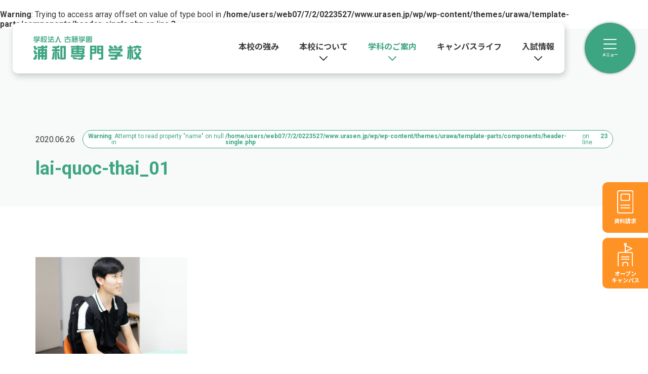

--- FILE ---
content_type: text/css
request_url: https://urasen.jp/wp/wp-content/themes/urawa/assets/css/styles.min.css?1768648922
body_size: 37894
content:
@charset "UTF-8";
@import url("https://fonts.googleapis.com/css2?family=Noto+Sans+JP:wght@400;700&display=swap");
@import url("https://fonts.googleapis.com/css2?family=Noto+Serif+JP:wght@400;700&display=swap");
@import url("https://fonts.googleapis.com/css2?family=Roboto:wght@400;700&display=swap");
/**
 * YUI 3.5.0 - reset.css (http://developer.yahoo.com/yui/3/cssreset/)
 * https://cssreset.com/
 * Copyright 2012 Yahoo! Inc. All rights reserved.
 * http://yuilibrary.com/license/
 */
/*
	TODO will need to remove settings on HTML since we can't namespace it.
	TODO with the prefix, should I group by selector or property for weight savings?
*/
html {
  color: #000;
  background: #fff;
}

/*
	TODO remove settings on BODY since we can't namespace it.
*/
/*
	TODO test putting a class on HEAD.
		- Fails on FF.
*/
body,
div,
dl,
dt,
dd,
ul,
ol,
li,
h1,
h2,
h3,
h4,
h5,
h6,
pre,
code,
form,
fieldset,
legend,
input,
textarea,
p,
blockquote,
th,
figure,
td {
  margin: 0;
  padding: 0;
}

table {
  border-collapse: collapse;
  border-spacing: 0;
}

fieldset,
img {
  border: 0;
}

/*
	TODO think about hanlding inheritence differently, maybe letting IE6 fail a bit...
*/
address,
caption,
cite,
code,
dfn,
em,
strong,
th,
var {
  font-style: normal;
  font-weight: normal;
}

ol,
ul {
  list-style: none;
}

caption,
th {
  text-align: left;
}

h1,
h2,
h3,
h4,
h5,
h6 {
  font-size: 100%;
  font-weight: normal;
}

q:before,
q:after {
  content: "";
}

abbr,
acronym {
  border: 0;
  font-variant: normal;
}

/* to preserve line-height and selector appearance */
sup {
  vertical-align: text-top;
}

sub {
  vertical-align: text-bottom;
}

input,
textarea,
select {
  font-family: inherit;
  font-size: inherit;
  font-weight: inherit;
}

/*to enable resizing for IE*/
input,
textarea,
select {
  *font-size: 100%;
}

/*because legend doesn't inherit in IE */
legend {
  color: #000;
}

/* YUI CSS Detection Stamp */
#yui3-css-stamp.cssreset {
  display: none;
}

*,
*:before,
*:after {
  -webkit-box-sizing: border-box;
  -o-box-sizing: border-box;
  -ms-box-sizing: border-box;
  box-sizing: border-box;
}

img {
  vertical-align: bottom;
}

strong {
  font-weight: bold;
}

hr {
  height: 0;
  margin: 0;
  padding: 0;
  border: 0;
  border-top: 1px solid #ccc;
}

.fs-10 {
  font-size: 10px;
}

._fs-10 {
  font-size: 10px !important;
  font-size: 1rem !important;
}
@media only screen and (max-width: 767px) {
  ._fs-10 {
    font-size: 10px !important;
    font-size: 1rem !important;
  }
}

@media only screen and (max-width: 767px) {
  .fs-sp-10 {
    font-size: 10px !important;
    font-size: 1rem !important;
  }
}
@media only screen and (max-width: 767px) and (max-width: 767px) {
  .fs-sp-10 {
    font-size: 10px !important;
    font-size: 1rem !important;
  }
}
@media only screen and (min-width: 768px) {
  .fs-pc-10 {
    font-size: 10px !important;
    font-size: 1rem !important;
  }
}
@media only screen and (min-width: 768px) and (max-width: 767px) {
  .fs-pc-10 {
    font-size: 10px !important;
    font-size: 1rem !important;
  }
}
.fs-11 {
  font-size: 11px;
}

._fs-11 {
  font-size: 11px !important;
  font-size: 1.1rem !important;
}
@media only screen and (max-width: 767px) {
  ._fs-11 {
    font-size: 11px !important;
    font-size: 1.1rem !important;
  }
}

@media only screen and (max-width: 767px) {
  .fs-sp-11 {
    font-size: 11px !important;
    font-size: 1.1rem !important;
  }
}
@media only screen and (max-width: 767px) and (max-width: 767px) {
  .fs-sp-11 {
    font-size: 11px !important;
    font-size: 1.1rem !important;
  }
}
@media only screen and (min-width: 768px) {
  .fs-pc-11 {
    font-size: 11px !important;
    font-size: 1.1rem !important;
  }
}
@media only screen and (min-width: 768px) and (max-width: 767px) {
  .fs-pc-11 {
    font-size: 11px !important;
    font-size: 1.1rem !important;
  }
}
.fs-12 {
  font-size: 12px;
}

._fs-12 {
  font-size: 12px !important;
  font-size: 1.2rem !important;
}
@media only screen and (max-width: 767px) {
  ._fs-12 {
    font-size: 12px !important;
    font-size: 1.2rem !important;
  }
}

@media only screen and (max-width: 767px) {
  .fs-sp-12 {
    font-size: 12px !important;
    font-size: 1.2rem !important;
  }
}
@media only screen and (max-width: 767px) and (max-width: 767px) {
  .fs-sp-12 {
    font-size: 12px !important;
    font-size: 1.2rem !important;
  }
}
@media only screen and (min-width: 768px) {
  .fs-pc-12 {
    font-size: 12px !important;
    font-size: 1.2rem !important;
  }
}
@media only screen and (min-width: 768px) and (max-width: 767px) {
  .fs-pc-12 {
    font-size: 12px !important;
    font-size: 1.2rem !important;
  }
}
.fs-13 {
  font-size: 13px;
}

._fs-13 {
  font-size: 13px !important;
  font-size: 1.3rem !important;
}
@media only screen and (max-width: 767px) {
  ._fs-13 {
    font-size: 13px !important;
    font-size: 1.3rem !important;
  }
}

@media only screen and (max-width: 767px) {
  .fs-sp-13 {
    font-size: 13px !important;
    font-size: 1.3rem !important;
  }
}
@media only screen and (max-width: 767px) and (max-width: 767px) {
  .fs-sp-13 {
    font-size: 13px !important;
    font-size: 1.3rem !important;
  }
}
@media only screen and (min-width: 768px) {
  .fs-pc-13 {
    font-size: 13px !important;
    font-size: 1.3rem !important;
  }
}
@media only screen and (min-width: 768px) and (max-width: 767px) {
  .fs-pc-13 {
    font-size: 13px !important;
    font-size: 1.3rem !important;
  }
}
.fs-14 {
  font-size: 14px;
}

._fs-14 {
  font-size: 14px !important;
  font-size: 1.4rem !important;
}
@media only screen and (max-width: 767px) {
  ._fs-14 {
    font-size: 14px !important;
    font-size: 1.4rem !important;
  }
}

@media only screen and (max-width: 767px) {
  .fs-sp-14 {
    font-size: 14px !important;
    font-size: 1.4rem !important;
  }
}
@media only screen and (max-width: 767px) and (max-width: 767px) {
  .fs-sp-14 {
    font-size: 14px !important;
    font-size: 1.4rem !important;
  }
}
@media only screen and (min-width: 768px) {
  .fs-pc-14 {
    font-size: 14px !important;
    font-size: 1.4rem !important;
  }
}
@media only screen and (min-width: 768px) and (max-width: 767px) {
  .fs-pc-14 {
    font-size: 14px !important;
    font-size: 1.4rem !important;
  }
}
.fs-15 {
  font-size: 15px;
}

._fs-15 {
  font-size: 15px !important;
  font-size: 1.5rem !important;
}
@media only screen and (max-width: 767px) {
  ._fs-15 {
    font-size: 15px !important;
    font-size: 1.5rem !important;
  }
}

@media only screen and (max-width: 767px) {
  .fs-sp-15 {
    font-size: 15px !important;
    font-size: 1.5rem !important;
  }
}
@media only screen and (max-width: 767px) and (max-width: 767px) {
  .fs-sp-15 {
    font-size: 15px !important;
    font-size: 1.5rem !important;
  }
}
@media only screen and (min-width: 768px) {
  .fs-pc-15 {
    font-size: 15px !important;
    font-size: 1.5rem !important;
  }
}
@media only screen and (min-width: 768px) and (max-width: 767px) {
  .fs-pc-15 {
    font-size: 15px !important;
    font-size: 1.5rem !important;
  }
}
.fs-16 {
  font-size: 16px;
}

._fs-16 {
  font-size: 16px !important;
  font-size: 1.6rem !important;
}
@media only screen and (max-width: 767px) {
  ._fs-16 {
    font-size: 16px !important;
    font-size: 1.6rem !important;
  }
}

@media only screen and (max-width: 767px) {
  .fs-sp-16 {
    font-size: 16px !important;
    font-size: 1.6rem !important;
  }
}
@media only screen and (max-width: 767px) and (max-width: 767px) {
  .fs-sp-16 {
    font-size: 16px !important;
    font-size: 1.6rem !important;
  }
}
@media only screen and (min-width: 768px) {
  .fs-pc-16 {
    font-size: 16px !important;
    font-size: 1.6rem !important;
  }
}
@media only screen and (min-width: 768px) and (max-width: 767px) {
  .fs-pc-16 {
    font-size: 16px !important;
    font-size: 1.6rem !important;
  }
}
.fs-17 {
  font-size: 17px;
}

._fs-17 {
  font-size: 17px !important;
  font-size: 1.7rem !important;
}
@media only screen and (max-width: 767px) {
  ._fs-17 {
    font-size: 17px !important;
    font-size: 1.7rem !important;
  }
}

@media only screen and (max-width: 767px) {
  .fs-sp-17 {
    font-size: 17px !important;
    font-size: 1.7rem !important;
  }
}
@media only screen and (max-width: 767px) and (max-width: 767px) {
  .fs-sp-17 {
    font-size: 17px !important;
    font-size: 1.7rem !important;
  }
}
@media only screen and (min-width: 768px) {
  .fs-pc-17 {
    font-size: 17px !important;
    font-size: 1.7rem !important;
  }
}
@media only screen and (min-width: 768px) and (max-width: 767px) {
  .fs-pc-17 {
    font-size: 17px !important;
    font-size: 1.7rem !important;
  }
}
.fs-18 {
  font-size: 18px;
}

._fs-18 {
  font-size: 18px !important;
  font-size: 1.8rem !important;
}
@media only screen and (max-width: 767px) {
  ._fs-18 {
    font-size: 18px !important;
    font-size: 1.8rem !important;
  }
}

@media only screen and (max-width: 767px) {
  .fs-sp-18 {
    font-size: 18px !important;
    font-size: 1.8rem !important;
  }
}
@media only screen and (max-width: 767px) and (max-width: 767px) {
  .fs-sp-18 {
    font-size: 18px !important;
    font-size: 1.8rem !important;
  }
}
@media only screen and (min-width: 768px) {
  .fs-pc-18 {
    font-size: 18px !important;
    font-size: 1.8rem !important;
  }
}
@media only screen and (min-width: 768px) and (max-width: 767px) {
  .fs-pc-18 {
    font-size: 18px !important;
    font-size: 1.8rem !important;
  }
}
.fs-19 {
  font-size: 19px;
}

._fs-19 {
  font-size: 19px !important;
  font-size: 1.9rem !important;
}
@media only screen and (max-width: 767px) {
  ._fs-19 {
    font-size: 19px !important;
    font-size: 1.9rem !important;
  }
}

@media only screen and (max-width: 767px) {
  .fs-sp-19 {
    font-size: 19px !important;
    font-size: 1.9rem !important;
  }
}
@media only screen and (max-width: 767px) and (max-width: 767px) {
  .fs-sp-19 {
    font-size: 19px !important;
    font-size: 1.9rem !important;
  }
}
@media only screen and (min-width: 768px) {
  .fs-pc-19 {
    font-size: 19px !important;
    font-size: 1.9rem !important;
  }
}
@media only screen and (min-width: 768px) and (max-width: 767px) {
  .fs-pc-19 {
    font-size: 19px !important;
    font-size: 1.9rem !important;
  }
}
.fs-20 {
  font-size: 20px;
}

._fs-20 {
  font-size: 20px !important;
  font-size: 2rem !important;
}
@media only screen and (max-width: 767px) {
  ._fs-20 {
    font-size: 20px !important;
    font-size: 2rem !important;
  }
}

@media only screen and (max-width: 767px) {
  .fs-sp-20 {
    font-size: 20px !important;
    font-size: 2rem !important;
  }
}
@media only screen and (max-width: 767px) and (max-width: 767px) {
  .fs-sp-20 {
    font-size: 20px !important;
    font-size: 2rem !important;
  }
}
@media only screen and (min-width: 768px) {
  .fs-pc-20 {
    font-size: 20px !important;
    font-size: 2rem !important;
  }
}
@media only screen and (min-width: 768px) and (max-width: 767px) {
  .fs-pc-20 {
    font-size: 20px !important;
    font-size: 2rem !important;
  }
}
.fs-21 {
  font-size: 21px;
}

._fs-21 {
  font-size: 21px !important;
  font-size: 2.1rem !important;
}
@media only screen and (max-width: 767px) {
  ._fs-21 {
    font-size: 21px !important;
    font-size: 2.1rem !important;
  }
}

@media only screen and (max-width: 767px) {
  .fs-sp-21 {
    font-size: 21px !important;
    font-size: 2.1rem !important;
  }
}
@media only screen and (max-width: 767px) and (max-width: 767px) {
  .fs-sp-21 {
    font-size: 21px !important;
    font-size: 2.1rem !important;
  }
}
@media only screen and (min-width: 768px) {
  .fs-pc-21 {
    font-size: 21px !important;
    font-size: 2.1rem !important;
  }
}
@media only screen and (min-width: 768px) and (max-width: 767px) {
  .fs-pc-21 {
    font-size: 21px !important;
    font-size: 2.1rem !important;
  }
}
.fs-22 {
  font-size: 22px;
}

._fs-22 {
  font-size: 22px !important;
  font-size: 2.2rem !important;
}
@media only screen and (max-width: 767px) {
  ._fs-22 {
    font-size: 22px !important;
    font-size: 2.2rem !important;
  }
}

@media only screen and (max-width: 767px) {
  .fs-sp-22 {
    font-size: 22px !important;
    font-size: 2.2rem !important;
  }
}
@media only screen and (max-width: 767px) and (max-width: 767px) {
  .fs-sp-22 {
    font-size: 22px !important;
    font-size: 2.2rem !important;
  }
}
@media only screen and (min-width: 768px) {
  .fs-pc-22 {
    font-size: 22px !important;
    font-size: 2.2rem !important;
  }
}
@media only screen and (min-width: 768px) and (max-width: 767px) {
  .fs-pc-22 {
    font-size: 22px !important;
    font-size: 2.2rem !important;
  }
}
.fs-23 {
  font-size: 23px;
}

._fs-23 {
  font-size: 23px !important;
  font-size: 2.3rem !important;
}
@media only screen and (max-width: 767px) {
  ._fs-23 {
    font-size: 23px !important;
    font-size: 2.3rem !important;
  }
}

@media only screen and (max-width: 767px) {
  .fs-sp-23 {
    font-size: 23px !important;
    font-size: 2.3rem !important;
  }
}
@media only screen and (max-width: 767px) and (max-width: 767px) {
  .fs-sp-23 {
    font-size: 23px !important;
    font-size: 2.3rem !important;
  }
}
@media only screen and (min-width: 768px) {
  .fs-pc-23 {
    font-size: 23px !important;
    font-size: 2.3rem !important;
  }
}
@media only screen and (min-width: 768px) and (max-width: 767px) {
  .fs-pc-23 {
    font-size: 23px !important;
    font-size: 2.3rem !important;
  }
}
.fs-24 {
  font-size: 24px;
}

._fs-24 {
  font-size: 24px !important;
  font-size: 2.4rem !important;
}
@media only screen and (max-width: 767px) {
  ._fs-24 {
    font-size: 24px !important;
    font-size: 2.4rem !important;
  }
}

@media only screen and (max-width: 767px) {
  .fs-sp-24 {
    font-size: 24px !important;
    font-size: 2.4rem !important;
  }
}
@media only screen and (max-width: 767px) and (max-width: 767px) {
  .fs-sp-24 {
    font-size: 24px !important;
    font-size: 2.4rem !important;
  }
}
@media only screen and (min-width: 768px) {
  .fs-pc-24 {
    font-size: 24px !important;
    font-size: 2.4rem !important;
  }
}
@media only screen and (min-width: 768px) and (max-width: 767px) {
  .fs-pc-24 {
    font-size: 24px !important;
    font-size: 2.4rem !important;
  }
}
.fs-25 {
  font-size: 25px;
}

._fs-25 {
  font-size: 25px !important;
  font-size: 2.5rem !important;
}
@media only screen and (max-width: 767px) {
  ._fs-25 {
    font-size: 25px !important;
    font-size: 2.5rem !important;
  }
}

@media only screen and (max-width: 767px) {
  .fs-sp-25 {
    font-size: 25px !important;
    font-size: 2.5rem !important;
  }
}
@media only screen and (max-width: 767px) and (max-width: 767px) {
  .fs-sp-25 {
    font-size: 25px !important;
    font-size: 2.5rem !important;
  }
}
@media only screen and (min-width: 768px) {
  .fs-pc-25 {
    font-size: 25px !important;
    font-size: 2.5rem !important;
  }
}
@media only screen and (min-width: 768px) and (max-width: 767px) {
  .fs-pc-25 {
    font-size: 25px !important;
    font-size: 2.5rem !important;
  }
}
.fs-26 {
  font-size: 26px;
}

._fs-26 {
  font-size: 26px !important;
  font-size: 2.6rem !important;
}
@media only screen and (max-width: 767px) {
  ._fs-26 {
    font-size: 26px !important;
    font-size: 2.6rem !important;
  }
}

@media only screen and (max-width: 767px) {
  .fs-sp-26 {
    font-size: 26px !important;
    font-size: 2.6rem !important;
  }
}
@media only screen and (max-width: 767px) and (max-width: 767px) {
  .fs-sp-26 {
    font-size: 26px !important;
    font-size: 2.6rem !important;
  }
}
@media only screen and (min-width: 768px) {
  .fs-pc-26 {
    font-size: 26px !important;
    font-size: 2.6rem !important;
  }
}
@media only screen and (min-width: 768px) and (max-width: 767px) {
  .fs-pc-26 {
    font-size: 26px !important;
    font-size: 2.6rem !important;
  }
}
.fs-27 {
  font-size: 27px;
}

._fs-27 {
  font-size: 27px !important;
  font-size: 2.7rem !important;
}
@media only screen and (max-width: 767px) {
  ._fs-27 {
    font-size: 27px !important;
    font-size: 2.7rem !important;
  }
}

@media only screen and (max-width: 767px) {
  .fs-sp-27 {
    font-size: 27px !important;
    font-size: 2.7rem !important;
  }
}
@media only screen and (max-width: 767px) and (max-width: 767px) {
  .fs-sp-27 {
    font-size: 27px !important;
    font-size: 2.7rem !important;
  }
}
@media only screen and (min-width: 768px) {
  .fs-pc-27 {
    font-size: 27px !important;
    font-size: 2.7rem !important;
  }
}
@media only screen and (min-width: 768px) and (max-width: 767px) {
  .fs-pc-27 {
    font-size: 27px !important;
    font-size: 2.7rem !important;
  }
}
.fs-28 {
  font-size: 28px;
}

._fs-28 {
  font-size: 28px !important;
  font-size: 2.8rem !important;
}
@media only screen and (max-width: 767px) {
  ._fs-28 {
    font-size: 28px !important;
    font-size: 2.8rem !important;
  }
}

@media only screen and (max-width: 767px) {
  .fs-sp-28 {
    font-size: 28px !important;
    font-size: 2.8rem !important;
  }
}
@media only screen and (max-width: 767px) and (max-width: 767px) {
  .fs-sp-28 {
    font-size: 28px !important;
    font-size: 2.8rem !important;
  }
}
@media only screen and (min-width: 768px) {
  .fs-pc-28 {
    font-size: 28px !important;
    font-size: 2.8rem !important;
  }
}
@media only screen and (min-width: 768px) and (max-width: 767px) {
  .fs-pc-28 {
    font-size: 28px !important;
    font-size: 2.8rem !important;
  }
}
.fs-29 {
  font-size: 29px;
}

._fs-29 {
  font-size: 29px !important;
  font-size: 2.9rem !important;
}
@media only screen and (max-width: 767px) {
  ._fs-29 {
    font-size: 29px !important;
    font-size: 2.9rem !important;
  }
}

@media only screen and (max-width: 767px) {
  .fs-sp-29 {
    font-size: 29px !important;
    font-size: 2.9rem !important;
  }
}
@media only screen and (max-width: 767px) and (max-width: 767px) {
  .fs-sp-29 {
    font-size: 29px !important;
    font-size: 2.9rem !important;
  }
}
@media only screen and (min-width: 768px) {
  .fs-pc-29 {
    font-size: 29px !important;
    font-size: 2.9rem !important;
  }
}
@media only screen and (min-width: 768px) and (max-width: 767px) {
  .fs-pc-29 {
    font-size: 29px !important;
    font-size: 2.9rem !important;
  }
}
.fs-30 {
  font-size: 30px;
}

._fs-30 {
  font-size: 30px !important;
  font-size: 3rem !important;
}
@media only screen and (max-width: 767px) {
  ._fs-30 {
    font-size: 30px !important;
    font-size: 3rem !important;
  }
}

@media only screen and (max-width: 767px) {
  .fs-sp-30 {
    font-size: 30px !important;
    font-size: 3rem !important;
  }
}
@media only screen and (max-width: 767px) and (max-width: 767px) {
  .fs-sp-30 {
    font-size: 30px !important;
    font-size: 3rem !important;
  }
}
@media only screen and (min-width: 768px) {
  .fs-pc-30 {
    font-size: 30px !important;
    font-size: 3rem !important;
  }
}
@media only screen and (min-width: 768px) and (max-width: 767px) {
  .fs-pc-30 {
    font-size: 30px !important;
    font-size: 3rem !important;
  }
}
.fs-31 {
  font-size: 31px;
}

._fs-31 {
  font-size: 31px !important;
  font-size: 3.1rem !important;
}
@media only screen and (max-width: 767px) {
  ._fs-31 {
    font-size: 31px !important;
    font-size: 3.1rem !important;
  }
}

@media only screen and (max-width: 767px) {
  .fs-sp-31 {
    font-size: 31px !important;
    font-size: 3.1rem !important;
  }
}
@media only screen and (max-width: 767px) and (max-width: 767px) {
  .fs-sp-31 {
    font-size: 31px !important;
    font-size: 3.1rem !important;
  }
}
@media only screen and (min-width: 768px) {
  .fs-pc-31 {
    font-size: 31px !important;
    font-size: 3.1rem !important;
  }
}
@media only screen and (min-width: 768px) and (max-width: 767px) {
  .fs-pc-31 {
    font-size: 31px !important;
    font-size: 3.1rem !important;
  }
}
.fs-32 {
  font-size: 32px;
}

._fs-32 {
  font-size: 32px !important;
  font-size: 3.2rem !important;
}
@media only screen and (max-width: 767px) {
  ._fs-32 {
    font-size: 32px !important;
    font-size: 3.2rem !important;
  }
}

@media only screen and (max-width: 767px) {
  .fs-sp-32 {
    font-size: 32px !important;
    font-size: 3.2rem !important;
  }
}
@media only screen and (max-width: 767px) and (max-width: 767px) {
  .fs-sp-32 {
    font-size: 32px !important;
    font-size: 3.2rem !important;
  }
}
@media only screen and (min-width: 768px) {
  .fs-pc-32 {
    font-size: 32px !important;
    font-size: 3.2rem !important;
  }
}
@media only screen and (min-width: 768px) and (max-width: 767px) {
  .fs-pc-32 {
    font-size: 32px !important;
    font-size: 3.2rem !important;
  }
}
.fs-33 {
  font-size: 33px;
}

._fs-33 {
  font-size: 33px !important;
  font-size: 3.3rem !important;
}
@media only screen and (max-width: 767px) {
  ._fs-33 {
    font-size: 33px !important;
    font-size: 3.3rem !important;
  }
}

@media only screen and (max-width: 767px) {
  .fs-sp-33 {
    font-size: 33px !important;
    font-size: 3.3rem !important;
  }
}
@media only screen and (max-width: 767px) and (max-width: 767px) {
  .fs-sp-33 {
    font-size: 33px !important;
    font-size: 3.3rem !important;
  }
}
@media only screen and (min-width: 768px) {
  .fs-pc-33 {
    font-size: 33px !important;
    font-size: 3.3rem !important;
  }
}
@media only screen and (min-width: 768px) and (max-width: 767px) {
  .fs-pc-33 {
    font-size: 33px !important;
    font-size: 3.3rem !important;
  }
}
.fs-34 {
  font-size: 34px;
}

._fs-34 {
  font-size: 34px !important;
  font-size: 3.4rem !important;
}
@media only screen and (max-width: 767px) {
  ._fs-34 {
    font-size: 34px !important;
    font-size: 3.4rem !important;
  }
}

@media only screen and (max-width: 767px) {
  .fs-sp-34 {
    font-size: 34px !important;
    font-size: 3.4rem !important;
  }
}
@media only screen and (max-width: 767px) and (max-width: 767px) {
  .fs-sp-34 {
    font-size: 34px !important;
    font-size: 3.4rem !important;
  }
}
@media only screen and (min-width: 768px) {
  .fs-pc-34 {
    font-size: 34px !important;
    font-size: 3.4rem !important;
  }
}
@media only screen and (min-width: 768px) and (max-width: 767px) {
  .fs-pc-34 {
    font-size: 34px !important;
    font-size: 3.4rem !important;
  }
}
.fs-35 {
  font-size: 35px;
}

._fs-35 {
  font-size: 35px !important;
  font-size: 3.5rem !important;
}
@media only screen and (max-width: 767px) {
  ._fs-35 {
    font-size: 35px !important;
    font-size: 3.5rem !important;
  }
}

@media only screen and (max-width: 767px) {
  .fs-sp-35 {
    font-size: 35px !important;
    font-size: 3.5rem !important;
  }
}
@media only screen and (max-width: 767px) and (max-width: 767px) {
  .fs-sp-35 {
    font-size: 35px !important;
    font-size: 3.5rem !important;
  }
}
@media only screen and (min-width: 768px) {
  .fs-pc-35 {
    font-size: 35px !important;
    font-size: 3.5rem !important;
  }
}
@media only screen and (min-width: 768px) and (max-width: 767px) {
  .fs-pc-35 {
    font-size: 35px !important;
    font-size: 3.5rem !important;
  }
}
.fs-36 {
  font-size: 36px;
}

._fs-36 {
  font-size: 36px !important;
  font-size: 3.6rem !important;
}
@media only screen and (max-width: 767px) {
  ._fs-36 {
    font-size: 36px !important;
    font-size: 3.6rem !important;
  }
}

@media only screen and (max-width: 767px) {
  .fs-sp-36 {
    font-size: 36px !important;
    font-size: 3.6rem !important;
  }
}
@media only screen and (max-width: 767px) and (max-width: 767px) {
  .fs-sp-36 {
    font-size: 36px !important;
    font-size: 3.6rem !important;
  }
}
@media only screen and (min-width: 768px) {
  .fs-pc-36 {
    font-size: 36px !important;
    font-size: 3.6rem !important;
  }
}
@media only screen and (min-width: 768px) and (max-width: 767px) {
  .fs-pc-36 {
    font-size: 36px !important;
    font-size: 3.6rem !important;
  }
}
.fs-37 {
  font-size: 37px;
}

._fs-37 {
  font-size: 37px !important;
  font-size: 3.7rem !important;
}
@media only screen and (max-width: 767px) {
  ._fs-37 {
    font-size: 37px !important;
    font-size: 3.7rem !important;
  }
}

@media only screen and (max-width: 767px) {
  .fs-sp-37 {
    font-size: 37px !important;
    font-size: 3.7rem !important;
  }
}
@media only screen and (max-width: 767px) and (max-width: 767px) {
  .fs-sp-37 {
    font-size: 37px !important;
    font-size: 3.7rem !important;
  }
}
@media only screen and (min-width: 768px) {
  .fs-pc-37 {
    font-size: 37px !important;
    font-size: 3.7rem !important;
  }
}
@media only screen and (min-width: 768px) and (max-width: 767px) {
  .fs-pc-37 {
    font-size: 37px !important;
    font-size: 3.7rem !important;
  }
}
.fs-38 {
  font-size: 38px;
}

._fs-38 {
  font-size: 38px !important;
  font-size: 3.8rem !important;
}
@media only screen and (max-width: 767px) {
  ._fs-38 {
    font-size: 38px !important;
    font-size: 3.8rem !important;
  }
}

@media only screen and (max-width: 767px) {
  .fs-sp-38 {
    font-size: 38px !important;
    font-size: 3.8rem !important;
  }
}
@media only screen and (max-width: 767px) and (max-width: 767px) {
  .fs-sp-38 {
    font-size: 38px !important;
    font-size: 3.8rem !important;
  }
}
@media only screen and (min-width: 768px) {
  .fs-pc-38 {
    font-size: 38px !important;
    font-size: 3.8rem !important;
  }
}
@media only screen and (min-width: 768px) and (max-width: 767px) {
  .fs-pc-38 {
    font-size: 38px !important;
    font-size: 3.8rem !important;
  }
}
.fs-39 {
  font-size: 39px;
}

._fs-39 {
  font-size: 39px !important;
  font-size: 3.9rem !important;
}
@media only screen and (max-width: 767px) {
  ._fs-39 {
    font-size: 39px !important;
    font-size: 3.9rem !important;
  }
}

@media only screen and (max-width: 767px) {
  .fs-sp-39 {
    font-size: 39px !important;
    font-size: 3.9rem !important;
  }
}
@media only screen and (max-width: 767px) and (max-width: 767px) {
  .fs-sp-39 {
    font-size: 39px !important;
    font-size: 3.9rem !important;
  }
}
@media only screen and (min-width: 768px) {
  .fs-pc-39 {
    font-size: 39px !important;
    font-size: 3.9rem !important;
  }
}
@media only screen and (min-width: 768px) and (max-width: 767px) {
  .fs-pc-39 {
    font-size: 39px !important;
    font-size: 3.9rem !important;
  }
}
.fs-40 {
  font-size: 40px;
}

._fs-40 {
  font-size: 40px !important;
  font-size: 4rem !important;
}
@media only screen and (max-width: 767px) {
  ._fs-40 {
    font-size: 40px !important;
    font-size: 4rem !important;
  }
}

@media only screen and (max-width: 767px) {
  .fs-sp-40 {
    font-size: 40px !important;
    font-size: 4rem !important;
  }
}
@media only screen and (max-width: 767px) and (max-width: 767px) {
  .fs-sp-40 {
    font-size: 40px !important;
    font-size: 4rem !important;
  }
}
@media only screen and (min-width: 768px) {
  .fs-pc-40 {
    font-size: 40px !important;
    font-size: 4rem !important;
  }
}
@media only screen and (min-width: 768px) and (max-width: 767px) {
  .fs-pc-40 {
    font-size: 40px !important;
    font-size: 4rem !important;
  }
}
.fs-41 {
  font-size: 41px;
}

._fs-41 {
  font-size: 41px !important;
  font-size: 4.1rem !important;
}
@media only screen and (max-width: 767px) {
  ._fs-41 {
    font-size: 41px !important;
    font-size: 4.1rem !important;
  }
}

@media only screen and (max-width: 767px) {
  .fs-sp-41 {
    font-size: 41px !important;
    font-size: 4.1rem !important;
  }
}
@media only screen and (max-width: 767px) and (max-width: 767px) {
  .fs-sp-41 {
    font-size: 41px !important;
    font-size: 4.1rem !important;
  }
}
@media only screen and (min-width: 768px) {
  .fs-pc-41 {
    font-size: 41px !important;
    font-size: 4.1rem !important;
  }
}
@media only screen and (min-width: 768px) and (max-width: 767px) {
  .fs-pc-41 {
    font-size: 41px !important;
    font-size: 4.1rem !important;
  }
}
.fs-42 {
  font-size: 42px;
}

._fs-42 {
  font-size: 42px !important;
  font-size: 4.2rem !important;
}
@media only screen and (max-width: 767px) {
  ._fs-42 {
    font-size: 42px !important;
    font-size: 4.2rem !important;
  }
}

@media only screen and (max-width: 767px) {
  .fs-sp-42 {
    font-size: 42px !important;
    font-size: 4.2rem !important;
  }
}
@media only screen and (max-width: 767px) and (max-width: 767px) {
  .fs-sp-42 {
    font-size: 42px !important;
    font-size: 4.2rem !important;
  }
}
@media only screen and (min-width: 768px) {
  .fs-pc-42 {
    font-size: 42px !important;
    font-size: 4.2rem !important;
  }
}
@media only screen and (min-width: 768px) and (max-width: 767px) {
  .fs-pc-42 {
    font-size: 42px !important;
    font-size: 4.2rem !important;
  }
}
.fs-43 {
  font-size: 43px;
}

._fs-43 {
  font-size: 43px !important;
  font-size: 4.3rem !important;
}
@media only screen and (max-width: 767px) {
  ._fs-43 {
    font-size: 43px !important;
    font-size: 4.3rem !important;
  }
}

@media only screen and (max-width: 767px) {
  .fs-sp-43 {
    font-size: 43px !important;
    font-size: 4.3rem !important;
  }
}
@media only screen and (max-width: 767px) and (max-width: 767px) {
  .fs-sp-43 {
    font-size: 43px !important;
    font-size: 4.3rem !important;
  }
}
@media only screen and (min-width: 768px) {
  .fs-pc-43 {
    font-size: 43px !important;
    font-size: 4.3rem !important;
  }
}
@media only screen and (min-width: 768px) and (max-width: 767px) {
  .fs-pc-43 {
    font-size: 43px !important;
    font-size: 4.3rem !important;
  }
}
.fs-44 {
  font-size: 44px;
}

._fs-44 {
  font-size: 44px !important;
  font-size: 4.4rem !important;
}
@media only screen and (max-width: 767px) {
  ._fs-44 {
    font-size: 44px !important;
    font-size: 4.4rem !important;
  }
}

@media only screen and (max-width: 767px) {
  .fs-sp-44 {
    font-size: 44px !important;
    font-size: 4.4rem !important;
  }
}
@media only screen and (max-width: 767px) and (max-width: 767px) {
  .fs-sp-44 {
    font-size: 44px !important;
    font-size: 4.4rem !important;
  }
}
@media only screen and (min-width: 768px) {
  .fs-pc-44 {
    font-size: 44px !important;
    font-size: 4.4rem !important;
  }
}
@media only screen and (min-width: 768px) and (max-width: 767px) {
  .fs-pc-44 {
    font-size: 44px !important;
    font-size: 4.4rem !important;
  }
}
.fs-45 {
  font-size: 45px;
}

._fs-45 {
  font-size: 45px !important;
  font-size: 4.5rem !important;
}
@media only screen and (max-width: 767px) {
  ._fs-45 {
    font-size: 45px !important;
    font-size: 4.5rem !important;
  }
}

@media only screen and (max-width: 767px) {
  .fs-sp-45 {
    font-size: 45px !important;
    font-size: 4.5rem !important;
  }
}
@media only screen and (max-width: 767px) and (max-width: 767px) {
  .fs-sp-45 {
    font-size: 45px !important;
    font-size: 4.5rem !important;
  }
}
@media only screen and (min-width: 768px) {
  .fs-pc-45 {
    font-size: 45px !important;
    font-size: 4.5rem !important;
  }
}
@media only screen and (min-width: 768px) and (max-width: 767px) {
  .fs-pc-45 {
    font-size: 45px !important;
    font-size: 4.5rem !important;
  }
}
.fs-46 {
  font-size: 46px;
}

._fs-46 {
  font-size: 46px !important;
  font-size: 4.6rem !important;
}
@media only screen and (max-width: 767px) {
  ._fs-46 {
    font-size: 46px !important;
    font-size: 4.6rem !important;
  }
}

@media only screen and (max-width: 767px) {
  .fs-sp-46 {
    font-size: 46px !important;
    font-size: 4.6rem !important;
  }
}
@media only screen and (max-width: 767px) and (max-width: 767px) {
  .fs-sp-46 {
    font-size: 46px !important;
    font-size: 4.6rem !important;
  }
}
@media only screen and (min-width: 768px) {
  .fs-pc-46 {
    font-size: 46px !important;
    font-size: 4.6rem !important;
  }
}
@media only screen and (min-width: 768px) and (max-width: 767px) {
  .fs-pc-46 {
    font-size: 46px !important;
    font-size: 4.6rem !important;
  }
}
.fs-47 {
  font-size: 47px;
}

._fs-47 {
  font-size: 47px !important;
  font-size: 4.7rem !important;
}
@media only screen and (max-width: 767px) {
  ._fs-47 {
    font-size: 47px !important;
    font-size: 4.7rem !important;
  }
}

@media only screen and (max-width: 767px) {
  .fs-sp-47 {
    font-size: 47px !important;
    font-size: 4.7rem !important;
  }
}
@media only screen and (max-width: 767px) and (max-width: 767px) {
  .fs-sp-47 {
    font-size: 47px !important;
    font-size: 4.7rem !important;
  }
}
@media only screen and (min-width: 768px) {
  .fs-pc-47 {
    font-size: 47px !important;
    font-size: 4.7rem !important;
  }
}
@media only screen and (min-width: 768px) and (max-width: 767px) {
  .fs-pc-47 {
    font-size: 47px !important;
    font-size: 4.7rem !important;
  }
}
.fs-48 {
  font-size: 48px;
}

._fs-48 {
  font-size: 48px !important;
  font-size: 4.8rem !important;
}
@media only screen and (max-width: 767px) {
  ._fs-48 {
    font-size: 48px !important;
    font-size: 4.8rem !important;
  }
}

@media only screen and (max-width: 767px) {
  .fs-sp-48 {
    font-size: 48px !important;
    font-size: 4.8rem !important;
  }
}
@media only screen and (max-width: 767px) and (max-width: 767px) {
  .fs-sp-48 {
    font-size: 48px !important;
    font-size: 4.8rem !important;
  }
}
@media only screen and (min-width: 768px) {
  .fs-pc-48 {
    font-size: 48px !important;
    font-size: 4.8rem !important;
  }
}
@media only screen and (min-width: 768px) and (max-width: 767px) {
  .fs-pc-48 {
    font-size: 48px !important;
    font-size: 4.8rem !important;
  }
}
.fs-49 {
  font-size: 49px;
}

._fs-49 {
  font-size: 49px !important;
  font-size: 4.9rem !important;
}
@media only screen and (max-width: 767px) {
  ._fs-49 {
    font-size: 49px !important;
    font-size: 4.9rem !important;
  }
}

@media only screen and (max-width: 767px) {
  .fs-sp-49 {
    font-size: 49px !important;
    font-size: 4.9rem !important;
  }
}
@media only screen and (max-width: 767px) and (max-width: 767px) {
  .fs-sp-49 {
    font-size: 49px !important;
    font-size: 4.9rem !important;
  }
}
@media only screen and (min-width: 768px) {
  .fs-pc-49 {
    font-size: 49px !important;
    font-size: 4.9rem !important;
  }
}
@media only screen and (min-width: 768px) and (max-width: 767px) {
  .fs-pc-49 {
    font-size: 49px !important;
    font-size: 4.9rem !important;
  }
}
.fs-50 {
  font-size: 50px;
}

._fs-50 {
  font-size: 50px !important;
  font-size: 5rem !important;
}
@media only screen and (max-width: 767px) {
  ._fs-50 {
    font-size: 50px !important;
    font-size: 5rem !important;
  }
}

@media only screen and (max-width: 767px) {
  .fs-sp-50 {
    font-size: 50px !important;
    font-size: 5rem !important;
  }
}
@media only screen and (max-width: 767px) and (max-width: 767px) {
  .fs-sp-50 {
    font-size: 50px !important;
    font-size: 5rem !important;
  }
}
@media only screen and (min-width: 768px) {
  .fs-pc-50 {
    font-size: 50px !important;
    font-size: 5rem !important;
  }
}
@media only screen and (min-width: 768px) and (max-width: 767px) {
  .fs-pc-50 {
    font-size: 50px !important;
    font-size: 5rem !important;
  }
}
.fs-51 {
  font-size: 51px;
}

._fs-51 {
  font-size: 51px !important;
  font-size: 5.1rem !important;
}
@media only screen and (max-width: 767px) {
  ._fs-51 {
    font-size: 51px !important;
    font-size: 5.1rem !important;
  }
}

@media only screen and (max-width: 767px) {
  .fs-sp-51 {
    font-size: 51px !important;
    font-size: 5.1rem !important;
  }
}
@media only screen and (max-width: 767px) and (max-width: 767px) {
  .fs-sp-51 {
    font-size: 51px !important;
    font-size: 5.1rem !important;
  }
}
@media only screen and (min-width: 768px) {
  .fs-pc-51 {
    font-size: 51px !important;
    font-size: 5.1rem !important;
  }
}
@media only screen and (min-width: 768px) and (max-width: 767px) {
  .fs-pc-51 {
    font-size: 51px !important;
    font-size: 5.1rem !important;
  }
}
.fs-52 {
  font-size: 52px;
}

._fs-52 {
  font-size: 52px !important;
  font-size: 5.2rem !important;
}
@media only screen and (max-width: 767px) {
  ._fs-52 {
    font-size: 52px !important;
    font-size: 5.2rem !important;
  }
}

@media only screen and (max-width: 767px) {
  .fs-sp-52 {
    font-size: 52px !important;
    font-size: 5.2rem !important;
  }
}
@media only screen and (max-width: 767px) and (max-width: 767px) {
  .fs-sp-52 {
    font-size: 52px !important;
    font-size: 5.2rem !important;
  }
}
@media only screen and (min-width: 768px) {
  .fs-pc-52 {
    font-size: 52px !important;
    font-size: 5.2rem !important;
  }
}
@media only screen and (min-width: 768px) and (max-width: 767px) {
  .fs-pc-52 {
    font-size: 52px !important;
    font-size: 5.2rem !important;
  }
}
.fs-53 {
  font-size: 53px;
}

._fs-53 {
  font-size: 53px !important;
  font-size: 5.3rem !important;
}
@media only screen and (max-width: 767px) {
  ._fs-53 {
    font-size: 53px !important;
    font-size: 5.3rem !important;
  }
}

@media only screen and (max-width: 767px) {
  .fs-sp-53 {
    font-size: 53px !important;
    font-size: 5.3rem !important;
  }
}
@media only screen and (max-width: 767px) and (max-width: 767px) {
  .fs-sp-53 {
    font-size: 53px !important;
    font-size: 5.3rem !important;
  }
}
@media only screen and (min-width: 768px) {
  .fs-pc-53 {
    font-size: 53px !important;
    font-size: 5.3rem !important;
  }
}
@media only screen and (min-width: 768px) and (max-width: 767px) {
  .fs-pc-53 {
    font-size: 53px !important;
    font-size: 5.3rem !important;
  }
}
.fs-54 {
  font-size: 54px;
}

._fs-54 {
  font-size: 54px !important;
  font-size: 5.4rem !important;
}
@media only screen and (max-width: 767px) {
  ._fs-54 {
    font-size: 54px !important;
    font-size: 5.4rem !important;
  }
}

@media only screen and (max-width: 767px) {
  .fs-sp-54 {
    font-size: 54px !important;
    font-size: 5.4rem !important;
  }
}
@media only screen and (max-width: 767px) and (max-width: 767px) {
  .fs-sp-54 {
    font-size: 54px !important;
    font-size: 5.4rem !important;
  }
}
@media only screen and (min-width: 768px) {
  .fs-pc-54 {
    font-size: 54px !important;
    font-size: 5.4rem !important;
  }
}
@media only screen and (min-width: 768px) and (max-width: 767px) {
  .fs-pc-54 {
    font-size: 54px !important;
    font-size: 5.4rem !important;
  }
}
.fs-55 {
  font-size: 55px;
}

._fs-55 {
  font-size: 55px !important;
  font-size: 5.5rem !important;
}
@media only screen and (max-width: 767px) {
  ._fs-55 {
    font-size: 55px !important;
    font-size: 5.5rem !important;
  }
}

@media only screen and (max-width: 767px) {
  .fs-sp-55 {
    font-size: 55px !important;
    font-size: 5.5rem !important;
  }
}
@media only screen and (max-width: 767px) and (max-width: 767px) {
  .fs-sp-55 {
    font-size: 55px !important;
    font-size: 5.5rem !important;
  }
}
@media only screen and (min-width: 768px) {
  .fs-pc-55 {
    font-size: 55px !important;
    font-size: 5.5rem !important;
  }
}
@media only screen and (min-width: 768px) and (max-width: 767px) {
  .fs-pc-55 {
    font-size: 55px !important;
    font-size: 5.5rem !important;
  }
}
.fs-56 {
  font-size: 56px;
}

._fs-56 {
  font-size: 56px !important;
  font-size: 5.6rem !important;
}
@media only screen and (max-width: 767px) {
  ._fs-56 {
    font-size: 56px !important;
    font-size: 5.6rem !important;
  }
}

@media only screen and (max-width: 767px) {
  .fs-sp-56 {
    font-size: 56px !important;
    font-size: 5.6rem !important;
  }
}
@media only screen and (max-width: 767px) and (max-width: 767px) {
  .fs-sp-56 {
    font-size: 56px !important;
    font-size: 5.6rem !important;
  }
}
@media only screen and (min-width: 768px) {
  .fs-pc-56 {
    font-size: 56px !important;
    font-size: 5.6rem !important;
  }
}
@media only screen and (min-width: 768px) and (max-width: 767px) {
  .fs-pc-56 {
    font-size: 56px !important;
    font-size: 5.6rem !important;
  }
}
.fs-57 {
  font-size: 57px;
}

._fs-57 {
  font-size: 57px !important;
  font-size: 5.7rem !important;
}
@media only screen and (max-width: 767px) {
  ._fs-57 {
    font-size: 57px !important;
    font-size: 5.7rem !important;
  }
}

@media only screen and (max-width: 767px) {
  .fs-sp-57 {
    font-size: 57px !important;
    font-size: 5.7rem !important;
  }
}
@media only screen and (max-width: 767px) and (max-width: 767px) {
  .fs-sp-57 {
    font-size: 57px !important;
    font-size: 5.7rem !important;
  }
}
@media only screen and (min-width: 768px) {
  .fs-pc-57 {
    font-size: 57px !important;
    font-size: 5.7rem !important;
  }
}
@media only screen and (min-width: 768px) and (max-width: 767px) {
  .fs-pc-57 {
    font-size: 57px !important;
    font-size: 5.7rem !important;
  }
}
.fs-58 {
  font-size: 58px;
}

._fs-58 {
  font-size: 58px !important;
  font-size: 5.8rem !important;
}
@media only screen and (max-width: 767px) {
  ._fs-58 {
    font-size: 58px !important;
    font-size: 5.8rem !important;
  }
}

@media only screen and (max-width: 767px) {
  .fs-sp-58 {
    font-size: 58px !important;
    font-size: 5.8rem !important;
  }
}
@media only screen and (max-width: 767px) and (max-width: 767px) {
  .fs-sp-58 {
    font-size: 58px !important;
    font-size: 5.8rem !important;
  }
}
@media only screen and (min-width: 768px) {
  .fs-pc-58 {
    font-size: 58px !important;
    font-size: 5.8rem !important;
  }
}
@media only screen and (min-width: 768px) and (max-width: 767px) {
  .fs-pc-58 {
    font-size: 58px !important;
    font-size: 5.8rem !important;
  }
}
.fs-59 {
  font-size: 59px;
}

._fs-59 {
  font-size: 59px !important;
  font-size: 5.9rem !important;
}
@media only screen and (max-width: 767px) {
  ._fs-59 {
    font-size: 59px !important;
    font-size: 5.9rem !important;
  }
}

@media only screen and (max-width: 767px) {
  .fs-sp-59 {
    font-size: 59px !important;
    font-size: 5.9rem !important;
  }
}
@media only screen and (max-width: 767px) and (max-width: 767px) {
  .fs-sp-59 {
    font-size: 59px !important;
    font-size: 5.9rem !important;
  }
}
@media only screen and (min-width: 768px) {
  .fs-pc-59 {
    font-size: 59px !important;
    font-size: 5.9rem !important;
  }
}
@media only screen and (min-width: 768px) and (max-width: 767px) {
  .fs-pc-59 {
    font-size: 59px !important;
    font-size: 5.9rem !important;
  }
}
.fs-60 {
  font-size: 60px;
}

._fs-60 {
  font-size: 60px !important;
  font-size: 6rem !important;
}
@media only screen and (max-width: 767px) {
  ._fs-60 {
    font-size: 60px !important;
    font-size: 6rem !important;
  }
}

@media only screen and (max-width: 767px) {
  .fs-sp-60 {
    font-size: 60px !important;
    font-size: 6rem !important;
  }
}
@media only screen and (max-width: 767px) and (max-width: 767px) {
  .fs-sp-60 {
    font-size: 60px !important;
    font-size: 6rem !important;
  }
}
@media only screen and (min-width: 768px) {
  .fs-pc-60 {
    font-size: 60px !important;
    font-size: 6rem !important;
  }
}
@media only screen and (min-width: 768px) and (max-width: 767px) {
  .fs-pc-60 {
    font-size: 60px !important;
    font-size: 6rem !important;
  }
}
@media only screen and (max-width: 767px) {
  .only-pc {
    display: none !important;
  }
  .only-sp {
    display: block !important;
  }
  .label-sp::before {
    content: attr(data-label);
  }
  .label-sp img {
    display: none;
  }
}
@media only screen and (min-width: 768px) {
  .only-pc {
    display: block !important;
  }
  .only-sp {
    display: none !important;
  }
  .label-pc::before {
    content: attr(data-label);
  }
  .label-pc img {
    display: none;
  }
}
@media only screen and (min-width: 576px) and (max-width: 767px) {
  .label-sm::before {
    content: attr(data-label);
  }
  .label-sm img {
    display: none;
  }
}
@media only screen and (min-width: 768px) and (max-width: 991px) {
  .label-md::before {
    content: attr(data-label);
  }
  .label-md img {
    display: none;
  }
}
@media only screen and (min-width: 992px) and (max-width: 1199px) {
  .label-lg::before {
    content: attr(data-label);
  }
  .label-lg img {
    display: none;
  }
}
@media only screen and (min-width: 1200px) {
  .label-xl::before {
    content: attr(data-label);
  }
  .label-xl img {
    display: none;
  }
}
.text-white {
  color: #fff !important;
}

.bg-white {
  background: #fff !important;
}

@media only screen and (max-width: 767px) {
  .bg-sp-white {
    background: #fff !important;
  }
}
@media only screen and (min-width: 768px) {
  .bg-pc-white {
    background: #fff !important;
  }
}
.border-white {
  border-color: #fff !important;
}

.text-black {
  color: #3b3b3b !important;
}

.bg-black {
  background: #3b3b3b !important;
}

@media only screen and (max-width: 767px) {
  .bg-sp-black {
    background: #3b3b3b !important;
  }
}
@media only screen and (min-width: 768px) {
  .bg-pc-black {
    background: #3b3b3b !important;
  }
}
.border-black {
  border-color: #3b3b3b !important;
}

.text-silver {
  color: #ddd !important;
}

.bg-silver {
  background: #ddd !important;
}

@media only screen and (max-width: 767px) {
  .bg-sp-silver {
    background: #ddd !important;
  }
}
@media only screen and (min-width: 768px) {
  .bg-pc-silver {
    background: #ddd !important;
  }
}
.border-silver {
  border-color: #ddd !important;
}

.text-gray {
  color: #bbb !important;
}

.bg-gray {
  background: #bbb !important;
}

@media only screen and (max-width: 767px) {
  .bg-sp-gray {
    background: #bbb !important;
  }
}
@media only screen and (min-width: 768px) {
  .bg-pc-gray {
    background: #bbb !important;
  }
}
.border-gray {
  border-color: #bbb !important;
}

.text-light-gray {
  color: #f4f1ee !important;
}

.bg-light-gray {
  background: #f4f1ee !important;
}

@media only screen and (max-width: 767px) {
  .bg-sp-light-gray {
    background: #f4f1ee !important;
  }
}
@media only screen and (min-width: 768px) {
  .bg-pc-light-gray {
    background: #f4f1ee !important;
  }
}
.border-light-gray {
  border-color: #f4f1ee !important;
}

.text-red {
  color: #f35551 !important;
}

.bg-red {
  background: #f35551 !important;
}

@media only screen and (max-width: 767px) {
  .bg-sp-red {
    background: #f35551 !important;
  }
}
@media only screen and (min-width: 768px) {
  .bg-pc-red {
    background: #f35551 !important;
  }
}
.border-red {
  border-color: #f35551 !important;
}

.text-green {
  color: #3ea583 !important;
}

.bg-green {
  background: #3ea583 !important;
}

@media only screen and (max-width: 767px) {
  .bg-sp-green {
    background: #3ea583 !important;
  }
}
@media only screen and (min-width: 768px) {
  .bg-pc-green {
    background: #3ea583 !important;
  }
}
.border-green {
  border-color: #3ea583 !important;
}

.text-pale-green {
  color: #a3ffe1 !important;
}

.bg-pale-green {
  background: #a3ffe1 !important;
}

@media only screen and (max-width: 767px) {
  .bg-sp-pale-green {
    background: #a3ffe1 !important;
  }
}
@media only screen and (min-width: 768px) {
  .bg-pc-pale-green {
    background: #a3ffe1 !important;
  }
}
.border-pale-green {
  border-color: #a3ffe1 !important;
}

.text-light-green {
  color: #e3f0ec !important;
}

.bg-light-green {
  background: #e3f0ec !important;
}

@media only screen and (max-width: 767px) {
  .bg-sp-light-green {
    background: #e3f0ec !important;
  }
}
@media only screen and (min-width: 768px) {
  .bg-pc-light-green {
    background: #e3f0ec !important;
  }
}
.border-light-green {
  border-color: #e3f0ec !important;
}

.text-thin-green {
  color: #f7faf9 !important;
}

.bg-thin-green {
  background: #f7faf9 !important;
}

@media only screen and (max-width: 767px) {
  .bg-sp-thin-green {
    background: #f7faf9 !important;
  }
}
@media only screen and (min-width: 768px) {
  .bg-pc-thin-green {
    background: #f7faf9 !important;
  }
}
.border-thin-green {
  border-color: #f7faf9 !important;
}

.text-dark-green {
  color: #00676c !important;
}

.bg-dark-green {
  background: #00676c !important;
}

@media only screen and (max-width: 767px) {
  .bg-sp-dark-green {
    background: #00676c !important;
  }
}
@media only screen and (min-width: 768px) {
  .bg-pc-dark-green {
    background: #00676c !important;
  }
}
.border-dark-green {
  border-color: #00676c !important;
}

.text-orange {
  color: #ff9225 !important;
}

.bg-orange {
  background: #ff9225 !important;
}

@media only screen and (max-width: 767px) {
  .bg-sp-orange {
    background: #ff9225 !important;
  }
}
@media only screen and (min-width: 768px) {
  .bg-pc-orange {
    background: #ff9225 !important;
  }
}
.border-orange {
  border-color: #ff9225 !important;
}

.text-light-red {
  color: #f35551 !important;
}

.bg-light-red {
  background: #f35551 !important;
}

@media only screen and (max-width: 767px) {
  .bg-sp-light-red {
    background: #f35551 !important;
  }
}
@media only screen and (min-width: 768px) {
  .bg-pc-light-red {
    background: #f35551 !important;
  }
}
.border-light-red {
  border-color: #f35551 !important;
}

.text-light-orange {
  color: #ff857f !important;
}

.bg-light-orange {
  background: #ff857f !important;
}

@media only screen and (max-width: 767px) {
  .bg-sp-light-orange {
    background: #ff857f !important;
  }
}
@media only screen and (min-width: 768px) {
  .bg-pc-light-orange {
    background: #ff857f !important;
  }
}
.border-light-orange {
  border-color: #ff857f !important;
}

.text-thin-light-orange {
  color: #fff6f6 !important;
}

.bg-thin-light-orange {
  background: #fff6f6 !important;
}

@media only screen and (max-width: 767px) {
  .bg-sp-thin-light-orange {
    background: #fff6f6 !important;
  }
}
@media only screen and (min-width: 768px) {
  .bg-pc-thin-light-orange {
    background: #fff6f6 !important;
  }
}
.border-thin-light-orange {
  border-color: #fff6f6 !important;
}

.text-purple {
  color: #b278bd !important;
}

.bg-purple {
  background: #b278bd !important;
}

@media only screen and (max-width: 767px) {
  .bg-sp-purple {
    background: #b278bd !important;
  }
}
@media only screen and (min-width: 768px) {
  .bg-pc-purple {
    background: #b278bd !important;
  }
}
.border-purple {
  border-color: #b278bd !important;
}

.text-light-purple {
  color: #faf5fa !important;
}

.bg-light-purple {
  background: #faf5fa !important;
}

@media only screen and (max-width: 767px) {
  .bg-sp-light-purple {
    background: #faf5fa !important;
  }
}
@media only screen and (min-width: 768px) {
  .bg-pc-light-purple {
    background: #faf5fa !important;
  }
}
.border-light-purple {
  border-color: #faf5fa !important;
}

.text-blue {
  color: #4695c8 !important;
}

.bg-blue {
  background: #4695c8 !important;
}

@media only screen and (max-width: 767px) {
  .bg-sp-blue {
    background: #4695c8 !important;
  }
}
@media only screen and (min-width: 768px) {
  .bg-pc-blue {
    background: #4695c8 !important;
  }
}
.border-blue {
  border-color: #4695c8 !important;
}

.text-thin-blue {
  color: #f2f8fb !important;
}

.bg-thin-blue {
  background: #f2f8fb !important;
}

@media only screen and (max-width: 767px) {
  .bg-sp-thin-blue {
    background: #f2f8fb !important;
  }
}
@media only screen and (min-width: 768px) {
  .bg-pc-thin-blue {
    background: #f2f8fb !important;
  }
}
.border-thin-blue {
  border-color: #f2f8fb !important;
}

.text-dark-yellow {
  color: #d9a935 !important;
}

.bg-dark-yellow {
  background: #d9a935 !important;
}

@media only screen and (max-width: 767px) {
  .bg-sp-dark-yellow {
    background: #d9a935 !important;
  }
}
@media only screen and (min-width: 768px) {
  .bg-pc-dark-yellow {
    background: #d9a935 !important;
  }
}
.border-dark-yellow {
  border-color: #d9a935 !important;
}

.text-thin-dark-yellow {
  color: #fcf9f1 !important;
}

.bg-thin-dark-yellow {
  background: #fcf9f1 !important;
}

@media only screen and (max-width: 767px) {
  .bg-sp-thin-dark-yellow {
    background: #fcf9f1 !important;
  }
}
@media only screen and (min-width: 768px) {
  .bg-pc-thin-dark-yellow {
    background: #fcf9f1 !important;
  }
}
.border-thin-dark-yellow {
  border-color: #fcf9f1 !important;
}

.container {
  width: 100%;
  margin: auto;
  padding-right: 20px;
  padding-left: 20px;
}
@media only screen and (min-width: 1200px) {
  .container {
    width: 1181px;
  }
}

.row {
  display: -webkit-box;
  display: -ms-flexbox;
  display: flex;
  -js-display: flex;
  margin-right: -20px;
  margin-left: -20px;
}
@media only screen and (max-width: 767px) {
  .row {
    margin-right: 0px !important;
    margin-left: 0px !important;
  }
}

.clearfix {
  *zoom: 1;
}
.clearfix::before, .clearfix::after {
  content: " ";
  display: block;
  line-height: 0;
}
.clearfix::after {
  content: " ";
  display: block;
  clear: both;
}

a:hover img.hover,
span:hover img.hover {
  opacity: 0.8;
}

img.b,
.b {
  display: block;
}

.radius {
  border-radius: 10px 10px 10px 10px;
}

img.auto {
  display: block;
  margin: 0 auto;
}

img.full {
  height: auto;
  width: 100%;
  max-width: none;
}

img.max {
  height: auto;
  max-width: 100%;
}

.bold {
  font-weight: bold;
}

.aR {
  text-align: right !important;
}

.aC {
  text-align: center !important;
}

.aL {
  text-align: left !important;
}

.kerning {
  -webkit-font-feature-settings: "palt";
          font-feature-settings: "palt";
}

ul.notes li {
  margin-left: 1em;
  text-indent: -1em;
}

ul.disc,
ol.disc {
  padding-left: 30px;
}
ul.disc li,
ol.disc li {
  list-style-type: disc;
}

ul.circle,
ol.circle {
  padding-left: 30px;
}
ul.circle li,
ol.circle li {
  list-style-type: circle;
}

ul.decimal,
ol.decimal {
  padding-left: 30px;
}
ul.decimal li,
ol.decimal li {
  list-style-type: decimal;
}

.notes {
  margin-left: 1em;
  text-indent: -1em;
}

.hr {
  border-bottom: 1px solid #ccc;
}

.hr-white {
  border-bottom-color: #fff;
}

.pointer {
  cursor: pointer;
}

.full {
  height: auto;
  width: 100%;
  max-width: none;
}

.ofi {
  -o-object-fit: cover;
     object-fit: cover;
  font-family: "object-fit: cover;";
}

.border {
  border: 1px solid #ddd;
}

.radius {
  border-radius: 10px 10px 10px 10px;
}

span.mail {
  display: inline-block;
}
span.mail::before {
  content: attr(data-account);
}
span.mail::after {
  content: attr(data-domain);
}

.h-100p {
  height: 100% !important;
}

.h-50p {
  height: 50% !important;
}

.h-0 {
  height: 0px !important;
}

@media only screen and (max-width: 767px) {
  .h-sp-0 {
    height: 0px !important;
  }
}
@media only screen and (min-width: 768px) {
  .h-pc-0 {
    height: 0px !important;
  }
}
.h-5 {
  height: 5px !important;
}

@media only screen and (max-width: 767px) {
  .h-sp-5 {
    height: 5px !important;
  }
}
@media only screen and (min-width: 768px) {
  .h-pc-5 {
    height: 5px !important;
  }
}
.h-10 {
  height: 10px !important;
}

@media only screen and (max-width: 767px) {
  .h-sp-10 {
    height: 10px !important;
  }
}
@media only screen and (min-width: 768px) {
  .h-pc-10 {
    height: 10px !important;
  }
}
.h-15 {
  height: 15px !important;
}

@media only screen and (max-width: 767px) {
  .h-sp-15 {
    height: 15px !important;
  }
}
@media only screen and (min-width: 768px) {
  .h-pc-15 {
    height: 15px !important;
  }
}
.h-20 {
  height: 20px !important;
}

@media only screen and (max-width: 767px) {
  .h-sp-20 {
    height: 20px !important;
  }
}
@media only screen and (min-width: 768px) {
  .h-pc-20 {
    height: 20px !important;
  }
}
.h-25 {
  height: 25px !important;
}

@media only screen and (max-width: 767px) {
  .h-sp-25 {
    height: 25px !important;
  }
}
@media only screen and (min-width: 768px) {
  .h-pc-25 {
    height: 25px !important;
  }
}
.h-30 {
  height: 30px !important;
}

@media only screen and (max-width: 767px) {
  .h-sp-30 {
    height: 30px !important;
  }
}
@media only screen and (min-width: 768px) {
  .h-pc-30 {
    height: 30px !important;
  }
}
.h-35 {
  height: 35px !important;
}

@media only screen and (max-width: 767px) {
  .h-sp-35 {
    height: 35px !important;
  }
}
@media only screen and (min-width: 768px) {
  .h-pc-35 {
    height: 35px !important;
  }
}
.h-40 {
  height: 40px !important;
}

@media only screen and (max-width: 767px) {
  .h-sp-40 {
    height: 40px !important;
  }
}
@media only screen and (min-width: 768px) {
  .h-pc-40 {
    height: 40px !important;
  }
}
.h-50 {
  height: 50px !important;
}

@media only screen and (max-width: 767px) {
  .h-sp-50 {
    height: 50px !important;
  }
}
@media only screen and (min-width: 768px) {
  .h-pc-50 {
    height: 50px !important;
  }
}
.h-60 {
  height: 60px !important;
}

@media only screen and (max-width: 767px) {
  .h-sp-60 {
    height: 60px !important;
  }
}
@media only screen and (min-width: 768px) {
  .h-pc-60 {
    height: 60px !important;
  }
}
.h-70 {
  height: 70px !important;
}

@media only screen and (max-width: 767px) {
  .h-sp-70 {
    height: 70px !important;
  }
}
@media only screen and (min-width: 768px) {
  .h-pc-70 {
    height: 70px !important;
  }
}
.h-75 {
  height: 75px !important;
}

@media only screen and (max-width: 767px) {
  .h-sp-75 {
    height: 75px !important;
  }
}
@media only screen and (min-width: 768px) {
  .h-pc-75 {
    height: 75px !important;
  }
}
.h-80 {
  height: 80px !important;
}

@media only screen and (max-width: 767px) {
  .h-sp-80 {
    height: 80px !important;
  }
}
@media only screen and (min-width: 768px) {
  .h-pc-80 {
    height: 80px !important;
  }
}
.h-90 {
  height: 90px !important;
}

@media only screen and (max-width: 767px) {
  .h-sp-90 {
    height: 90px !important;
  }
}
@media only screen and (min-width: 768px) {
  .h-pc-90 {
    height: 90px !important;
  }
}
.h-100 {
  height: 100px !important;
}

@media only screen and (max-width: 767px) {
  .h-sp-100 {
    height: 100px !important;
  }
}
@media only screen and (min-width: 768px) {
  .h-pc-100 {
    height: 100px !important;
  }
}
.mgt-0 {
  margin-top: 0px !important;
}

.mgb-0 {
  margin-bottom: 0px !important;
}

.mgr-0 {
  margin-right: 0px !important;
}

.mgl-0 {
  margin-left: 0px !important;
}

.pdt-0 {
  padding-top: 0px !important;
}

.pdb-0 {
  padding-bottom: 0px !important;
}

.pdr-0 {
  padding-right: 0px !important;
}

.pdl-0 {
  padding-left: 0px !important;
}

@media only screen and (max-width: 767px) {
  .container-fluid__inner {
    padding: 0;
  }
  .mgt-sp-0 {
    margin-top: 0px !important;
  }
  .mgb-sp-0 {
    margin-bottom: 0px !important;
  }
  .mgr-sp-0 {
    margin-right: 0px !important;
  }
  .mgl-sp-0 {
    margin-left: 0px !important;
  }
  .pdt-sp-0 {
    padding-top: 0px !important;
  }
  .pdb-sp-0 {
    padding-bottom: 0px !important;
  }
  .pdr-sp-0 {
    padding-right: 0px !important;
  }
  .pdl-sp-0 {
    padding-left: 0px !important;
  }
}
@media only screen and (min-width: 768px) {
  .mgt-pc-0 {
    margin-top: 0px !important;
  }
  .mgb-pc-0 {
    margin-bottom: 0px !important;
  }
  .mgr-pc-0 {
    margin-right: 0px !important;
  }
  .mgl-pc-0 {
    margin-left: 0px !important;
  }
  .pdt-pc-0 {
    padding-top: 0px !important;
  }
  .pdb-pc-0 {
    padding-bottom: 0px !important;
  }
  .pdr-pc-0 {
    padding-right: 0px !important;
  }
  .pdl-pc-0 {
    padding-left: 0px !important;
  }
}
.mgt-5 {
  margin-top: 5px !important;
}

.mgb-5 {
  margin-bottom: 5px !important;
}

.mgr-5 {
  margin-right: 5px !important;
}

.mgl-5 {
  margin-left: 5px !important;
}

.pdt-5 {
  padding-top: 5px !important;
}

.pdb-5 {
  padding-bottom: 5px !important;
}

.pdr-5 {
  padding-right: 5px !important;
}

.pdl-5 {
  padding-left: 5px !important;
}

@media only screen and (max-width: 767px) {
  .container-fluid__inner {
    padding: 0;
  }
  .mgt-sp-5 {
    margin-top: 5px !important;
  }
  .mgb-sp-5 {
    margin-bottom: 5px !important;
  }
  .mgr-sp-5 {
    margin-right: 5px !important;
  }
  .mgl-sp-5 {
    margin-left: 5px !important;
  }
  .pdt-sp-5 {
    padding-top: 5px !important;
  }
  .pdb-sp-5 {
    padding-bottom: 5px !important;
  }
  .pdr-sp-5 {
    padding-right: 5px !important;
  }
  .pdl-sp-5 {
    padding-left: 5px !important;
  }
}
@media only screen and (min-width: 768px) {
  .mgt-pc-5 {
    margin-top: 5px !important;
  }
  .mgb-pc-5 {
    margin-bottom: 5px !important;
  }
  .mgr-pc-5 {
    margin-right: 5px !important;
  }
  .mgl-pc-5 {
    margin-left: 5px !important;
  }
  .pdt-pc-5 {
    padding-top: 5px !important;
  }
  .pdb-pc-5 {
    padding-bottom: 5px !important;
  }
  .pdr-pc-5 {
    padding-right: 5px !important;
  }
  .pdl-pc-5 {
    padding-left: 5px !important;
  }
}
.mgt-10 {
  margin-top: 10px !important;
}

.mgb-10 {
  margin-bottom: 10px !important;
}

.mgr-10 {
  margin-right: 10px !important;
}

.mgl-10 {
  margin-left: 10px !important;
}

.pdt-10 {
  padding-top: 10px !important;
}

.pdb-10 {
  padding-bottom: 10px !important;
}

.pdr-10 {
  padding-right: 10px !important;
}

.pdl-10 {
  padding-left: 10px !important;
}

@media only screen and (max-width: 767px) {
  .container-fluid__inner {
    padding: 0;
  }
  .mgt-sp-10 {
    margin-top: 10px !important;
  }
  .mgb-sp-10 {
    margin-bottom: 10px !important;
  }
  .mgr-sp-10 {
    margin-right: 10px !important;
  }
  .mgl-sp-10 {
    margin-left: 10px !important;
  }
  .pdt-sp-10 {
    padding-top: 10px !important;
  }
  .pdb-sp-10 {
    padding-bottom: 10px !important;
  }
  .pdr-sp-10 {
    padding-right: 10px !important;
  }
  .pdl-sp-10 {
    padding-left: 10px !important;
  }
}
@media only screen and (min-width: 768px) {
  .mgt-pc-10 {
    margin-top: 10px !important;
  }
  .mgb-pc-10 {
    margin-bottom: 10px !important;
  }
  .mgr-pc-10 {
    margin-right: 10px !important;
  }
  .mgl-pc-10 {
    margin-left: 10px !important;
  }
  .pdt-pc-10 {
    padding-top: 10px !important;
  }
  .pdb-pc-10 {
    padding-bottom: 10px !important;
  }
  .pdr-pc-10 {
    padding-right: 10px !important;
  }
  .pdl-pc-10 {
    padding-left: 10px !important;
  }
}
.mgt-15 {
  margin-top: 15px !important;
}

.mgb-15 {
  margin-bottom: 15px !important;
}

.mgr-15 {
  margin-right: 15px !important;
}

.mgl-15 {
  margin-left: 15px !important;
}

.pdt-15 {
  padding-top: 15px !important;
}

.pdb-15 {
  padding-bottom: 15px !important;
}

.pdr-15 {
  padding-right: 15px !important;
}

.pdl-15 {
  padding-left: 15px !important;
}

@media only screen and (max-width: 767px) {
  .container-fluid__inner {
    padding: 0;
  }
  .mgt-sp-15 {
    margin-top: 15px !important;
  }
  .mgb-sp-15 {
    margin-bottom: 15px !important;
  }
  .mgr-sp-15 {
    margin-right: 15px !important;
  }
  .mgl-sp-15 {
    margin-left: 15px !important;
  }
  .pdt-sp-15 {
    padding-top: 15px !important;
  }
  .pdb-sp-15 {
    padding-bottom: 15px !important;
  }
  .pdr-sp-15 {
    padding-right: 15px !important;
  }
  .pdl-sp-15 {
    padding-left: 15px !important;
  }
}
@media only screen and (min-width: 768px) {
  .mgt-pc-15 {
    margin-top: 15px !important;
  }
  .mgb-pc-15 {
    margin-bottom: 15px !important;
  }
  .mgr-pc-15 {
    margin-right: 15px !important;
  }
  .mgl-pc-15 {
    margin-left: 15px !important;
  }
  .pdt-pc-15 {
    padding-top: 15px !important;
  }
  .pdb-pc-15 {
    padding-bottom: 15px !important;
  }
  .pdr-pc-15 {
    padding-right: 15px !important;
  }
  .pdl-pc-15 {
    padding-left: 15px !important;
  }
}
.mgt-20 {
  margin-top: 20px !important;
}

.mgb-20 {
  margin-bottom: 20px !important;
}

.mgr-20 {
  margin-right: 20px !important;
}

.mgl-20 {
  margin-left: 20px !important;
}

.pdt-20 {
  padding-top: 20px !important;
}

.pdb-20 {
  padding-bottom: 20px !important;
}

.pdr-20 {
  padding-right: 20px !important;
}

.pdl-20 {
  padding-left: 20px !important;
}

@media only screen and (max-width: 767px) {
  .container-fluid__inner {
    padding: 0;
  }
  .mgt-sp-20 {
    margin-top: 20px !important;
  }
  .mgb-sp-20 {
    margin-bottom: 20px !important;
  }
  .mgr-sp-20 {
    margin-right: 20px !important;
  }
  .mgl-sp-20 {
    margin-left: 20px !important;
  }
  .pdt-sp-20 {
    padding-top: 20px !important;
  }
  .pdb-sp-20 {
    padding-bottom: 20px !important;
  }
  .pdr-sp-20 {
    padding-right: 20px !important;
  }
  .pdl-sp-20 {
    padding-left: 20px !important;
  }
}
@media only screen and (min-width: 768px) {
  .mgt-pc-20 {
    margin-top: 20px !important;
  }
  .mgb-pc-20 {
    margin-bottom: 20px !important;
  }
  .mgr-pc-20 {
    margin-right: 20px !important;
  }
  .mgl-pc-20 {
    margin-left: 20px !important;
  }
  .pdt-pc-20 {
    padding-top: 20px !important;
  }
  .pdb-pc-20 {
    padding-bottom: 20px !important;
  }
  .pdr-pc-20 {
    padding-right: 20px !important;
  }
  .pdl-pc-20 {
    padding-left: 20px !important;
  }
}
.mgt-25 {
  margin-top: 25px !important;
}

.mgb-25 {
  margin-bottom: 25px !important;
}

.mgr-25 {
  margin-right: 25px !important;
}

.mgl-25 {
  margin-left: 25px !important;
}

.pdt-25 {
  padding-top: 25px !important;
}

.pdb-25 {
  padding-bottom: 25px !important;
}

.pdr-25 {
  padding-right: 25px !important;
}

.pdl-25 {
  padding-left: 25px !important;
}

@media only screen and (max-width: 767px) {
  .container-fluid__inner {
    padding: 0;
  }
  .mgt-sp-25 {
    margin-top: 25px !important;
  }
  .mgb-sp-25 {
    margin-bottom: 25px !important;
  }
  .mgr-sp-25 {
    margin-right: 25px !important;
  }
  .mgl-sp-25 {
    margin-left: 25px !important;
  }
  .pdt-sp-25 {
    padding-top: 25px !important;
  }
  .pdb-sp-25 {
    padding-bottom: 25px !important;
  }
  .pdr-sp-25 {
    padding-right: 25px !important;
  }
  .pdl-sp-25 {
    padding-left: 25px !important;
  }
}
@media only screen and (min-width: 768px) {
  .mgt-pc-25 {
    margin-top: 25px !important;
  }
  .mgb-pc-25 {
    margin-bottom: 25px !important;
  }
  .mgr-pc-25 {
    margin-right: 25px !important;
  }
  .mgl-pc-25 {
    margin-left: 25px !important;
  }
  .pdt-pc-25 {
    padding-top: 25px !important;
  }
  .pdb-pc-25 {
    padding-bottom: 25px !important;
  }
  .pdr-pc-25 {
    padding-right: 25px !important;
  }
  .pdl-pc-25 {
    padding-left: 25px !important;
  }
}
.mgt-30 {
  margin-top: 30px !important;
}

.mgb-30 {
  margin-bottom: 30px !important;
}

.mgr-30 {
  margin-right: 30px !important;
}

.mgl-30 {
  margin-left: 30px !important;
}

.pdt-30 {
  padding-top: 30px !important;
}

.pdb-30 {
  padding-bottom: 30px !important;
}

.pdr-30 {
  padding-right: 30px !important;
}

.pdl-30 {
  padding-left: 30px !important;
}

@media only screen and (max-width: 767px) {
  .container-fluid__inner {
    padding: 0;
  }
  .mgt-sp-30 {
    margin-top: 30px !important;
  }
  .mgb-sp-30 {
    margin-bottom: 30px !important;
  }
  .mgr-sp-30 {
    margin-right: 30px !important;
  }
  .mgl-sp-30 {
    margin-left: 30px !important;
  }
  .pdt-sp-30 {
    padding-top: 30px !important;
  }
  .pdb-sp-30 {
    padding-bottom: 30px !important;
  }
  .pdr-sp-30 {
    padding-right: 30px !important;
  }
  .pdl-sp-30 {
    padding-left: 30px !important;
  }
}
@media only screen and (min-width: 768px) {
  .mgt-pc-30 {
    margin-top: 30px !important;
  }
  .mgb-pc-30 {
    margin-bottom: 30px !important;
  }
  .mgr-pc-30 {
    margin-right: 30px !important;
  }
  .mgl-pc-30 {
    margin-left: 30px !important;
  }
  .pdt-pc-30 {
    padding-top: 30px !important;
  }
  .pdb-pc-30 {
    padding-bottom: 30px !important;
  }
  .pdr-pc-30 {
    padding-right: 30px !important;
  }
  .pdl-pc-30 {
    padding-left: 30px !important;
  }
}
.mgt-35 {
  margin-top: 35px !important;
}

.mgb-35 {
  margin-bottom: 35px !important;
}

.mgr-35 {
  margin-right: 35px !important;
}

.mgl-35 {
  margin-left: 35px !important;
}

.pdt-35 {
  padding-top: 35px !important;
}

.pdb-35 {
  padding-bottom: 35px !important;
}

.pdr-35 {
  padding-right: 35px !important;
}

.pdl-35 {
  padding-left: 35px !important;
}

@media only screen and (max-width: 767px) {
  .container-fluid__inner {
    padding: 0;
  }
  .mgt-sp-35 {
    margin-top: 35px !important;
  }
  .mgb-sp-35 {
    margin-bottom: 35px !important;
  }
  .mgr-sp-35 {
    margin-right: 35px !important;
  }
  .mgl-sp-35 {
    margin-left: 35px !important;
  }
  .pdt-sp-35 {
    padding-top: 35px !important;
  }
  .pdb-sp-35 {
    padding-bottom: 35px !important;
  }
  .pdr-sp-35 {
    padding-right: 35px !important;
  }
  .pdl-sp-35 {
    padding-left: 35px !important;
  }
}
@media only screen and (min-width: 768px) {
  .mgt-pc-35 {
    margin-top: 35px !important;
  }
  .mgb-pc-35 {
    margin-bottom: 35px !important;
  }
  .mgr-pc-35 {
    margin-right: 35px !important;
  }
  .mgl-pc-35 {
    margin-left: 35px !important;
  }
  .pdt-pc-35 {
    padding-top: 35px !important;
  }
  .pdb-pc-35 {
    padding-bottom: 35px !important;
  }
  .pdr-pc-35 {
    padding-right: 35px !important;
  }
  .pdl-pc-35 {
    padding-left: 35px !important;
  }
}
.mgt-40 {
  margin-top: 40px !important;
}

.mgb-40 {
  margin-bottom: 40px !important;
}

.mgr-40 {
  margin-right: 40px !important;
}

.mgl-40 {
  margin-left: 40px !important;
}

.pdt-40 {
  padding-top: 40px !important;
}

.pdb-40 {
  padding-bottom: 40px !important;
}

.pdr-40 {
  padding-right: 40px !important;
}

.pdl-40 {
  padding-left: 40px !important;
}

@media only screen and (max-width: 767px) {
  .container-fluid__inner {
    padding: 0;
  }
  .mgt-sp-40 {
    margin-top: 40px !important;
  }
  .mgb-sp-40 {
    margin-bottom: 40px !important;
  }
  .mgr-sp-40 {
    margin-right: 40px !important;
  }
  .mgl-sp-40 {
    margin-left: 40px !important;
  }
  .pdt-sp-40 {
    padding-top: 40px !important;
  }
  .pdb-sp-40 {
    padding-bottom: 40px !important;
  }
  .pdr-sp-40 {
    padding-right: 40px !important;
  }
  .pdl-sp-40 {
    padding-left: 40px !important;
  }
}
@media only screen and (min-width: 768px) {
  .mgt-pc-40 {
    margin-top: 40px !important;
  }
  .mgb-pc-40 {
    margin-bottom: 40px !important;
  }
  .mgr-pc-40 {
    margin-right: 40px !important;
  }
  .mgl-pc-40 {
    margin-left: 40px !important;
  }
  .pdt-pc-40 {
    padding-top: 40px !important;
  }
  .pdb-pc-40 {
    padding-bottom: 40px !important;
  }
  .pdr-pc-40 {
    padding-right: 40px !important;
  }
  .pdl-pc-40 {
    padding-left: 40px !important;
  }
}
.mgt-50 {
  margin-top: 50px !important;
}

.mgb-50 {
  margin-bottom: 50px !important;
}

.mgr-50 {
  margin-right: 50px !important;
}

.mgl-50 {
  margin-left: 50px !important;
}

.pdt-50 {
  padding-top: 50px !important;
}

.pdb-50 {
  padding-bottom: 50px !important;
}

.pdr-50 {
  padding-right: 50px !important;
}

.pdl-50 {
  padding-left: 50px !important;
}

@media only screen and (max-width: 767px) {
  .container-fluid__inner {
    padding: 0;
  }
  .mgt-sp-50 {
    margin-top: 50px !important;
  }
  .mgb-sp-50 {
    margin-bottom: 50px !important;
  }
  .mgr-sp-50 {
    margin-right: 50px !important;
  }
  .mgl-sp-50 {
    margin-left: 50px !important;
  }
  .pdt-sp-50 {
    padding-top: 50px !important;
  }
  .pdb-sp-50 {
    padding-bottom: 50px !important;
  }
  .pdr-sp-50 {
    padding-right: 50px !important;
  }
  .pdl-sp-50 {
    padding-left: 50px !important;
  }
}
@media only screen and (min-width: 768px) {
  .mgt-pc-50 {
    margin-top: 50px !important;
  }
  .mgb-pc-50 {
    margin-bottom: 50px !important;
  }
  .mgr-pc-50 {
    margin-right: 50px !important;
  }
  .mgl-pc-50 {
    margin-left: 50px !important;
  }
  .pdt-pc-50 {
    padding-top: 50px !important;
  }
  .pdb-pc-50 {
    padding-bottom: 50px !important;
  }
  .pdr-pc-50 {
    padding-right: 50px !important;
  }
  .pdl-pc-50 {
    padding-left: 50px !important;
  }
}
.mgt-60 {
  margin-top: 60px !important;
}

.mgb-60 {
  margin-bottom: 60px !important;
}

.mgr-60 {
  margin-right: 60px !important;
}

.mgl-60 {
  margin-left: 60px !important;
}

.pdt-60 {
  padding-top: 60px !important;
}

.pdb-60 {
  padding-bottom: 60px !important;
}

.pdr-60 {
  padding-right: 60px !important;
}

.pdl-60 {
  padding-left: 60px !important;
}

@media only screen and (max-width: 767px) {
  .container-fluid__inner {
    padding: 0;
  }
  .mgt-sp-60 {
    margin-top: 60px !important;
  }
  .mgb-sp-60 {
    margin-bottom: 60px !important;
  }
  .mgr-sp-60 {
    margin-right: 60px !important;
  }
  .mgl-sp-60 {
    margin-left: 60px !important;
  }
  .pdt-sp-60 {
    padding-top: 60px !important;
  }
  .pdb-sp-60 {
    padding-bottom: 60px !important;
  }
  .pdr-sp-60 {
    padding-right: 60px !important;
  }
  .pdl-sp-60 {
    padding-left: 60px !important;
  }
}
@media only screen and (min-width: 768px) {
  .mgt-pc-60 {
    margin-top: 60px !important;
  }
  .mgb-pc-60 {
    margin-bottom: 60px !important;
  }
  .mgr-pc-60 {
    margin-right: 60px !important;
  }
  .mgl-pc-60 {
    margin-left: 60px !important;
  }
  .pdt-pc-60 {
    padding-top: 60px !important;
  }
  .pdb-pc-60 {
    padding-bottom: 60px !important;
  }
  .pdr-pc-60 {
    padding-right: 60px !important;
  }
  .pdl-pc-60 {
    padding-left: 60px !important;
  }
}
.mgt-70 {
  margin-top: 70px !important;
}

.mgb-70 {
  margin-bottom: 70px !important;
}

.mgr-70 {
  margin-right: 70px !important;
}

.mgl-70 {
  margin-left: 70px !important;
}

.pdt-70 {
  padding-top: 70px !important;
}

.pdb-70 {
  padding-bottom: 70px !important;
}

.pdr-70 {
  padding-right: 70px !important;
}

.pdl-70 {
  padding-left: 70px !important;
}

@media only screen and (max-width: 767px) {
  .container-fluid__inner {
    padding: 0;
  }
  .mgt-sp-70 {
    margin-top: 70px !important;
  }
  .mgb-sp-70 {
    margin-bottom: 70px !important;
  }
  .mgr-sp-70 {
    margin-right: 70px !important;
  }
  .mgl-sp-70 {
    margin-left: 70px !important;
  }
  .pdt-sp-70 {
    padding-top: 70px !important;
  }
  .pdb-sp-70 {
    padding-bottom: 70px !important;
  }
  .pdr-sp-70 {
    padding-right: 70px !important;
  }
  .pdl-sp-70 {
    padding-left: 70px !important;
  }
}
@media only screen and (min-width: 768px) {
  .mgt-pc-70 {
    margin-top: 70px !important;
  }
  .mgb-pc-70 {
    margin-bottom: 70px !important;
  }
  .mgr-pc-70 {
    margin-right: 70px !important;
  }
  .mgl-pc-70 {
    margin-left: 70px !important;
  }
  .pdt-pc-70 {
    padding-top: 70px !important;
  }
  .pdb-pc-70 {
    padding-bottom: 70px !important;
  }
  .pdr-pc-70 {
    padding-right: 70px !important;
  }
  .pdl-pc-70 {
    padding-left: 70px !important;
  }
}
.mgt-75 {
  margin-top: 75px !important;
}

.mgb-75 {
  margin-bottom: 75px !important;
}

.mgr-75 {
  margin-right: 75px !important;
}

.mgl-75 {
  margin-left: 75px !important;
}

.pdt-75 {
  padding-top: 75px !important;
}

.pdb-75 {
  padding-bottom: 75px !important;
}

.pdr-75 {
  padding-right: 75px !important;
}

.pdl-75 {
  padding-left: 75px !important;
}

@media only screen and (max-width: 767px) {
  .container-fluid__inner {
    padding: 0;
  }
  .mgt-sp-75 {
    margin-top: 75px !important;
  }
  .mgb-sp-75 {
    margin-bottom: 75px !important;
  }
  .mgr-sp-75 {
    margin-right: 75px !important;
  }
  .mgl-sp-75 {
    margin-left: 75px !important;
  }
  .pdt-sp-75 {
    padding-top: 75px !important;
  }
  .pdb-sp-75 {
    padding-bottom: 75px !important;
  }
  .pdr-sp-75 {
    padding-right: 75px !important;
  }
  .pdl-sp-75 {
    padding-left: 75px !important;
  }
}
@media only screen and (min-width: 768px) {
  .mgt-pc-75 {
    margin-top: 75px !important;
  }
  .mgb-pc-75 {
    margin-bottom: 75px !important;
  }
  .mgr-pc-75 {
    margin-right: 75px !important;
  }
  .mgl-pc-75 {
    margin-left: 75px !important;
  }
  .pdt-pc-75 {
    padding-top: 75px !important;
  }
  .pdb-pc-75 {
    padding-bottom: 75px !important;
  }
  .pdr-pc-75 {
    padding-right: 75px !important;
  }
  .pdl-pc-75 {
    padding-left: 75px !important;
  }
}
.mgt-80 {
  margin-top: 80px !important;
}

.mgb-80 {
  margin-bottom: 80px !important;
}

.mgr-80 {
  margin-right: 80px !important;
}

.mgl-80 {
  margin-left: 80px !important;
}

.pdt-80 {
  padding-top: 80px !important;
}

.pdb-80 {
  padding-bottom: 80px !important;
}

.pdr-80 {
  padding-right: 80px !important;
}

.pdl-80 {
  padding-left: 80px !important;
}

@media only screen and (max-width: 767px) {
  .container-fluid__inner {
    padding: 0;
  }
  .mgt-sp-80 {
    margin-top: 80px !important;
  }
  .mgb-sp-80 {
    margin-bottom: 80px !important;
  }
  .mgr-sp-80 {
    margin-right: 80px !important;
  }
  .mgl-sp-80 {
    margin-left: 80px !important;
  }
  .pdt-sp-80 {
    padding-top: 80px !important;
  }
  .pdb-sp-80 {
    padding-bottom: 80px !important;
  }
  .pdr-sp-80 {
    padding-right: 80px !important;
  }
  .pdl-sp-80 {
    padding-left: 80px !important;
  }
}
@media only screen and (min-width: 768px) {
  .mgt-pc-80 {
    margin-top: 80px !important;
  }
  .mgb-pc-80 {
    margin-bottom: 80px !important;
  }
  .mgr-pc-80 {
    margin-right: 80px !important;
  }
  .mgl-pc-80 {
    margin-left: 80px !important;
  }
  .pdt-pc-80 {
    padding-top: 80px !important;
  }
  .pdb-pc-80 {
    padding-bottom: 80px !important;
  }
  .pdr-pc-80 {
    padding-right: 80px !important;
  }
  .pdl-pc-80 {
    padding-left: 80px !important;
  }
}
.mgt-90 {
  margin-top: 90px !important;
}

.mgb-90 {
  margin-bottom: 90px !important;
}

.mgr-90 {
  margin-right: 90px !important;
}

.mgl-90 {
  margin-left: 90px !important;
}

.pdt-90 {
  padding-top: 90px !important;
}

.pdb-90 {
  padding-bottom: 90px !important;
}

.pdr-90 {
  padding-right: 90px !important;
}

.pdl-90 {
  padding-left: 90px !important;
}

@media only screen and (max-width: 767px) {
  .container-fluid__inner {
    padding: 0;
  }
  .mgt-sp-90 {
    margin-top: 90px !important;
  }
  .mgb-sp-90 {
    margin-bottom: 90px !important;
  }
  .mgr-sp-90 {
    margin-right: 90px !important;
  }
  .mgl-sp-90 {
    margin-left: 90px !important;
  }
  .pdt-sp-90 {
    padding-top: 90px !important;
  }
  .pdb-sp-90 {
    padding-bottom: 90px !important;
  }
  .pdr-sp-90 {
    padding-right: 90px !important;
  }
  .pdl-sp-90 {
    padding-left: 90px !important;
  }
}
@media only screen and (min-width: 768px) {
  .mgt-pc-90 {
    margin-top: 90px !important;
  }
  .mgb-pc-90 {
    margin-bottom: 90px !important;
  }
  .mgr-pc-90 {
    margin-right: 90px !important;
  }
  .mgl-pc-90 {
    margin-left: 90px !important;
  }
  .pdt-pc-90 {
    padding-top: 90px !important;
  }
  .pdb-pc-90 {
    padding-bottom: 90px !important;
  }
  .pdr-pc-90 {
    padding-right: 90px !important;
  }
  .pdl-pc-90 {
    padding-left: 90px !important;
  }
}
.mgt-100 {
  margin-top: 100px !important;
}

.mgb-100 {
  margin-bottom: 100px !important;
}

.mgr-100 {
  margin-right: 100px !important;
}

.mgl-100 {
  margin-left: 100px !important;
}

.pdt-100 {
  padding-top: 100px !important;
}

.pdb-100 {
  padding-bottom: 100px !important;
}

.pdr-100 {
  padding-right: 100px !important;
}

.pdl-100 {
  padding-left: 100px !important;
}

@media only screen and (max-width: 767px) {
  .container-fluid__inner {
    padding: 0;
  }
  .mgt-sp-100 {
    margin-top: 100px !important;
  }
  .mgb-sp-100 {
    margin-bottom: 100px !important;
  }
  .mgr-sp-100 {
    margin-right: 100px !important;
  }
  .mgl-sp-100 {
    margin-left: 100px !important;
  }
  .pdt-sp-100 {
    padding-top: 100px !important;
  }
  .pdb-sp-100 {
    padding-bottom: 100px !important;
  }
  .pdr-sp-100 {
    padding-right: 100px !important;
  }
  .pdl-sp-100 {
    padding-left: 100px !important;
  }
}
@media only screen and (min-width: 768px) {
  .mgt-pc-100 {
    margin-top: 100px !important;
  }
  .mgb-pc-100 {
    margin-bottom: 100px !important;
  }
  .mgr-pc-100 {
    margin-right: 100px !important;
  }
  .mgl-pc-100 {
    margin-left: 100px !important;
  }
  .pdt-pc-100 {
    padding-top: 100px !important;
  }
  .pdb-pc-100 {
    padding-bottom: 100px !important;
  }
  .pdr-pc-100 {
    padding-right: 100px !important;
  }
  .pdl-pc-100 {
    padding-left: 100px !important;
  }
}
@media only screen and (max-width: 767px) {
  .hidden-sp {
    display: none !important;
  }
}
@media only screen and (min-width: 768px) {
  .hidden-sp {
    display: block !important;
  }
}

@media only screen and (max-width: 767px) {
  .hidden-pc {
    display: block !important;
  }
}
@media only screen and (min-width: 768px) {
  .hidden-pc {
    display: none !important;
  }
}

@media only screen and (max-width: 767px) {
  .visible-sp {
    display: block !important;
  }
}
@media only screen and (min-width: 768px) {
  .visible-sp {
    display: none !important;
  }
}

@media only screen and (max-width: 767px) {
  .visible-pc {
    display: none !important;
  }
}
@media only screen and (min-width: 768px) {
  .visible-pc {
    display: block !important;
  }
}

@media only screen and (max-width: 767px) {
  .hidden-sp-inline {
    display: none !important;
  }
}
@media only screen and (min-width: 768px) {
  .hidden-sp-inline {
    display: inline-block !important;
  }
}

@media only screen and (max-width: 767px) {
  .hidden-pc-inline {
    display: inline-block !important;
  }
}
@media only screen and (min-width: 768px) {
  .hidden-pc-inline {
    display: none !important;
  }
}

@media only screen and (max-width: 767px) {
  .visible-sp-inline {
    display: inline-block !important;
  }
}
@media only screen and (min-width: 768px) {
  .visible-sp-inline {
    display: none !important;
  }
}

@media only screen and (max-width: 767px) {
  .visible-pc-inline {
    display: none !important;
  }
}
@media only screen and (min-width: 768px) {
  .visible-pc-inline {
    display: inline-block !important;
  }
}

@media only screen and (max-width: 767px) {
  .hidden-sp-table {
    display: none !important;
  }
}
@media only screen and (min-width: 768px) {
  .hidden-sp-table {
    display: table !important;
  }
}

@media only screen and (max-width: 767px) {
  .hidden-pc-table {
    display: table !important;
  }
}
@media only screen and (min-width: 768px) {
  .hidden-pc-table {
    display: none !important;
  }
}

@media only screen and (max-width: 767px) {
  .visible-sp-table {
    display: table !important;
  }
}
@media only screen and (min-width: 768px) {
  .visible-sp-table {
    display: none !important;
  }
}

@media only screen and (max-width: 767px) {
  .visible-pc-table {
    display: none !important;
  }
}
@media only screen and (min-width: 768px) {
  .visible-pc-table {
    display: table !important;
  }
}

.h-0 {
  height: 0px;
}

@media only screen and (max-width: 767px) {
  .h-sp-0 {
    height: 0px !important;
  }
}
@media only screen and (min-width: 768px) and (max-width: 991px) {
  .h-tb-0 {
    height: 0px !important;
  }
}
@media only screen and (min-width: 768px) {
  .h-pc-0 {
    height: 0px !important;
  }
}
.h-5 {
  height: 5px;
}

@media only screen and (max-width: 767px) {
  .h-sp-5 {
    height: 5px !important;
  }
}
@media only screen and (min-width: 768px) and (max-width: 991px) {
  .h-tb-5 {
    height: 5px !important;
  }
}
@media only screen and (min-width: 768px) {
  .h-pc-5 {
    height: 5px !important;
  }
}
.h-10 {
  height: 10px;
}

@media only screen and (max-width: 767px) {
  .h-sp-10 {
    height: 10px !important;
  }
}
@media only screen and (min-width: 768px) and (max-width: 991px) {
  .h-tb-10 {
    height: 10px !important;
  }
}
@media only screen and (min-width: 768px) {
  .h-pc-10 {
    height: 10px !important;
  }
}
.h-15 {
  height: 15px;
}

@media only screen and (max-width: 767px) {
  .h-sp-15 {
    height: 15px !important;
  }
}
@media only screen and (min-width: 768px) and (max-width: 991px) {
  .h-tb-15 {
    height: 15px !important;
  }
}
@media only screen and (min-width: 768px) {
  .h-pc-15 {
    height: 15px !important;
  }
}
.h-20 {
  height: 20px;
}

@media only screen and (max-width: 767px) {
  .h-sp-20 {
    height: 20px !important;
  }
}
@media only screen and (min-width: 768px) and (max-width: 991px) {
  .h-tb-20 {
    height: 20px !important;
  }
}
@media only screen and (min-width: 768px) {
  .h-pc-20 {
    height: 20px !important;
  }
}
.h-25 {
  height: 25px;
}

@media only screen and (max-width: 767px) {
  .h-sp-25 {
    height: 25px !important;
  }
}
@media only screen and (min-width: 768px) and (max-width: 991px) {
  .h-tb-25 {
    height: 25px !important;
  }
}
@media only screen and (min-width: 768px) {
  .h-pc-25 {
    height: 25px !important;
  }
}
.h-30 {
  height: 30px;
}

@media only screen and (max-width: 767px) {
  .h-sp-30 {
    height: 30px !important;
  }
}
@media only screen and (min-width: 768px) and (max-width: 991px) {
  .h-tb-30 {
    height: 30px !important;
  }
}
@media only screen and (min-width: 768px) {
  .h-pc-30 {
    height: 30px !important;
  }
}
.h-35 {
  height: 35px;
}

@media only screen and (max-width: 767px) {
  .h-sp-35 {
    height: 35px !important;
  }
}
@media only screen and (min-width: 768px) and (max-width: 991px) {
  .h-tb-35 {
    height: 35px !important;
  }
}
@media only screen and (min-width: 768px) {
  .h-pc-35 {
    height: 35px !important;
  }
}
.h-40 {
  height: 40px;
}

@media only screen and (max-width: 767px) {
  .h-sp-40 {
    height: 40px !important;
  }
}
@media only screen and (min-width: 768px) and (max-width: 991px) {
  .h-tb-40 {
    height: 40px !important;
  }
}
@media only screen and (min-width: 768px) {
  .h-pc-40 {
    height: 40px !important;
  }
}
.h-50 {
  height: 50px;
}

@media only screen and (max-width: 767px) {
  .h-sp-50 {
    height: 50px !important;
  }
}
@media only screen and (min-width: 768px) and (max-width: 991px) {
  .h-tb-50 {
    height: 50px !important;
  }
}
@media only screen and (min-width: 768px) {
  .h-pc-50 {
    height: 50px !important;
  }
}
.h-60 {
  height: 60px;
}

@media only screen and (max-width: 767px) {
  .h-sp-60 {
    height: 60px !important;
  }
}
@media only screen and (min-width: 768px) and (max-width: 991px) {
  .h-tb-60 {
    height: 60px !important;
  }
}
@media only screen and (min-width: 768px) {
  .h-pc-60 {
    height: 60px !important;
  }
}
.h-75 {
  height: 75px;
}

@media only screen and (max-width: 767px) {
  .h-sp-75 {
    height: 75px !important;
  }
}
@media only screen and (min-width: 768px) and (max-width: 991px) {
  .h-tb-75 {
    height: 75px !important;
  }
}
@media only screen and (min-width: 768px) {
  .h-pc-75 {
    height: 75px !important;
  }
}
.h-80 {
  height: 80px;
}

@media only screen and (max-width: 767px) {
  .h-sp-80 {
    height: 80px !important;
  }
}
@media only screen and (min-width: 768px) and (max-width: 991px) {
  .h-tb-80 {
    height: 80px !important;
  }
}
@media only screen and (min-width: 768px) {
  .h-pc-80 {
    height: 80px !important;
  }
}
.h-100 {
  height: 100px;
}

@media only screen and (max-width: 767px) {
  .h-sp-100 {
    height: 100px !important;
  }
}
@media only screen and (min-width: 768px) and (max-width: 991px) {
  .h-tb-100 {
    height: 100px !important;
  }
}
@media only screen and (min-width: 768px) {
  .h-pc-100 {
    height: 100px !important;
  }
}
.fs-Roboto {
  font-family: "Roboto", sans-serif;
}

.fs-NotoSans {
  font-family: "Noto Sans JP", sans-serif;
}

.fs-NotoSerif {
  font-family: "Noto Serif JP", serif;
}

a {
  color: #3b3b3b;
}

h1,
h2,
h3,
h4,
h5,
h6 {
  color: #3b3b3b;
}

@media only screen and (-ms-high-contrast:none) and (max-width: 767px) {
  body {
    overflow-x: hidden;
  }
}
body {
  font-family: "Roboto", "Noto Sans JP", "Hiragino Kaku Gothic ProN", "Hiragino Sans", Meiryo, sans-serif;
  color: #3b3b3b;
}

html.is-hidden,
body.is-hidden {
  overflow: hidden;
}

a {
  text-decoration: none;
}
a:hover {
  text-decoration: underline;
}
a.has-external {
  padding-right: 25px;
  background: url("../img/icon/icon_blank-Black@2x.png") no-repeat right 5px center;
  background-size: 15px 12px;
}
a.has-pdf {
  padding-right: 35px;
  background: url("../img/icon/icon_pdf@2x.png") no-repeat right 5px center;
  background-size: 25px 16px;
}

.section {
  position: relative;
}
.section.is-page {
  padding-top: 150px;
}
.section.has-top-space {
  padding-top: 180px;
}
.section.is-wide-full {
  width: 100%;
}
.section:last-child .section_inner {
  padding-bottom: 0;
}
.section .section_inner {
  padding-top: 100px;
  padding-bottom: 100px;
  width: 100%;
  margin: auto;
  padding-right: 20px;
  padding-left: 20px;
}
@media only screen and (min-width: 1200px) {
  .section .section_inner {
    width: 1181px;
  }
}
.section .section_inner.has-sm-space {
  padding-top: 40px;
  padding-bottom: 40px;
}
.section .section_inner.no-btm-space {
  padding-bottom: 0;
}
.section .section_inner.no-top-space {
  padding-top: 0;
}
.section .section_inner.no-space {
  padding-top: 0;
  padding-bottom: 0;
}
.section .section_inner.is-title {
  padding-bottom: 40px;
}
.section .section_inner.is-sm {
  width: 990px;
}
.section .section_header {
  -webkit-box-orient: vertical;
  -webkit-box-direction: normal;
      -ms-flex-direction: column;
          flex-direction: column;
  padding-bottom: 50px;
  display: -webkit-box;
  display: -ms-flexbox;
  display: flex;
  -js-display: flex;
  margin-right: -20px;
  margin-left: -20px;
}
@media only screen and (max-width: 767px) {
  .section .section_header {
    margin-right: 0px !important;
    margin-left: 0px !important;
  }
}
.section .section_title {
  line-height: 1.5em;
  margin: 20px auto 0;
  text-align: center;
  font-size: 36px;
  font-weight: 700;
}
.section .section_title_append {
  line-height: 1;
  margin-top: 15px;
  text-align: center;
  color: #3ea583;
  font-weight: 700;
}
.section .section_body {
  display: block;
  margin: 0 auto 0;
  display: -webkit-box;
  display: -ms-flexbox;
  display: flex;
  -js-display: flex;
  margin-right: -20px;
  margin-left: -20px;
}
@media only screen and (max-width: 767px) {
  .section .section_body {
    margin-right: 0px !important;
    margin-left: 0px !important;
  }
}
.section .section_body.justify-content-center {
  -webkit-box-pack: center;
      -ms-flex-pack: center;
          justify-content: center;
  display: -webkit-box;
  display: -ms-flexbox;
  display: flex;
  -js-display: flex;
}
.section .section_body.is-flex {
  -ms-flex-wrap: wrap;
      flex-wrap: wrap;
  display: -webkit-box;
  display: -ms-flexbox;
  display: flex;
  -js-display: flex;
}
.section .section_body.is-flex-reverse {
  display: -webkit-box;
  display: -ms-flexbox;
  display: flex;
  -webkit-box-orient: horizontal;
  -webkit-box-direction: reverse;
      -ms-flex-direction: row-reverse;
          flex-direction: row-reverse;
  -ms-flex-wrap: wrap;
      flex-wrap: wrap;
}
.section .section_body .section_half {
  width: 50%;
}
.section .section_body .section_half.is-space {
  width: calc(50% - 40px);
  margin-right: 20px;
  margin-left: 20px;
}
.section .section_footer {
  margin: 0 auto;
  padding-top: 40px;
  text-align: center;
}

@media only screen and (max-width: 767px) {
  .section.is-page {
    padding-top: 80px;
  }
  .section .section_inner {
    width: 100%;
    padding-top: 50px;
    padding-bottom: 50px;
  }
  .section .section_inner.has-sm-space {
    padding-top: 50px;
    padding-bottom: 50px;
  }
  .section .section_inner.is-title {
    padding-bottom: 30px;
  }
  .section .section_inner.is-sm {
    width: 100%;
  }
  .section .section_header {
    padding-bottom: 40px;
  }
  .section .section_title {
    margin: 0 auto;
    font-size: 21px;
  }
  .section .section_title_append {
    margin-top: 10px;
    font-size: 12px;
  }
  .section .section_body {
    display: block;
    width: 100%;
    margin: 0 auto;
  }
  .section .section_body.is-flex {
    display: block;
  }
  .section .section_body.is-flex-reverse {
    display: block;
  }
  .section .section_body .section_half {
    width: 100%;
  }
  .section .section_body .section_half.is-space {
    width: auto;
    margin-right: 0;
    margin-left: 0;
  }
  .section .section_footer {
    margin: 0 auto;
    padding-top: 35px;
  }
}
@media all and (-ms-high-contrast:none) {
  .section .section_body {
    display: block;
    margin-right: 0;
    margin-left: 0;
  }
}
#wpadminbar {
  display: none;
}

.header {
  position: absolute;
  z-index: 100;
  width: 100%;
  padding: 0 25px;
}
.header .header_inner {
  -webkit-box-pack: center;
      -ms-flex-pack: center;
          justify-content: center;
  margin-top: 45px;
  border-radius: 10px 10px 10px 10px;
  display: -webkit-box;
  display: -ms-flexbox;
  display: flex;
  -js-display: flex;
}
.header.is-active .header_text {
  border-radius: 10px 10px 0 0;
}
.header .header_text {
  position: relative;
  -webkit-box-align: center;
      -ms-flex-align: center;
          align-items: center;
  -webkit-box-pack: justify;
      -ms-flex-pack: justify;
          justify-content: space-between;
  width: 100%;
  margin-right: 40px;
  padding: 0;
  background: #fff;
  -webkit-box-shadow: 2px 5px 13px rgba(0, 0, 0, 0.2);
          box-shadow: 2px 5px 13px rgba(0, 0, 0, 0.2);
  display: -webkit-box;
  display: -ms-flexbox;
  display: flex;
  -js-display: flex;
  border-radius: 10px 10px 10px 10px;
}
.header .header_logo {
  padding: 0 40px;
}
@media only screen and (max-width: 991px) {
  .header .header_inner {
    margin-top: 20px;
    -webkit-box-shadow: 2px 3px 10px rgba(0, 0, 0, 0.1);
            box-shadow: 2px 3px 10px rgba(0, 0, 0, 0.1);
  }
  .header .header_text {
    margin-right: 0;
    -webkit-box-shadow: none;
            box-shadow: none;
    border-radius: 10px 0 0 10px;
  }
  .header .header_text .header_logo {
    padding: 0 20px;
  }
  .header .header_text .header_logo img {
    width: auto;
    height: 32px;
  }
}
.header.tmp-fixed {
  position: fixed !important;
}
.header.tmp-absolute {
  position: absolute !important;
}
.header.is-fixed {
  position: fixed;
  top: -150px;
  left: 0;
  padding: 0 0;
  -webkit-animation: showHeader 0.7s linear normal forwards;
          animation: showHeader 0.7s linear normal forwards;
}
@-webkit-keyframes showHeader {
  0% {
    top: -150px;
  }
  100% {
    top: 0;
  }
}
@keyframes showHeader {
  0% {
    top: -150px;
  }
  100% {
    top: 0;
  }
}
.header.is-fixed .header_inner {
  margin-top: 0;
  -webkit-box-shadow: 0 5px 10px rgba(0, 0, 0, 0.2);
          box-shadow: 0 5px 10px rgba(0, 0, 0, 0.2);
}
.header.is-fixed .header_text {
  margin-top: 0;
  margin-right: 0;
  -webkit-box-shadow: none;
          box-shadow: none;
  border-radius: 0 0 0 0;
}

@media only screen and (max-width: 991px) {
  .header.is-fixed .header_text {
    -webkit-box-shadow: none;
            box-shadow: none;
    border-radius: 0 0 0 0;
  }
  .header.is-fixed .header_menu {
    width: 60px;
    height: 60px;
    border-radius: 0 0 0 0;
  }
}
.gnav {
  display: block;
  width: 100%;
}
.gnav .gnav_list {
  -webkit-box-pack: end;
      -ms-flex-pack: end;
          justify-content: flex-end;
  margin: 0;
  display: -webkit-box;
  display: -ms-flexbox;
  display: flex;
  -js-display: flex;
  -webkit-margin-before: 0;
          margin-block-start: 0;
  -webkit-margin-after: 0;
          margin-block-end: 0;
}
.gnav .gnav_item:last-child .gnav_link:hover {
  border-radius: 0em 10px 10px 0em;
}
.gnav .gnav_item:last-child.is-active .gnav_link {
  border-radius: 0em 10px 0em 0em;
}
.gnav .gnav_item:last-child.is-active .gnav_link:hover {
  border-radius: 0em 10px 0em 0em;
}
.gnav .gnav_item .gnav_link {
  -webkit-box-align: center;
      -ms-flex-align: center;
          align-items: center;
  -webkit-box-orient: vertical;
  -webkit-box-direction: normal;
      -ms-flex-direction: column;
          flex-direction: column;
  -webkit-box-pack: center;
      -ms-flex-pack: center;
          justify-content: center;
  height: 100px;
  padding-right: 20px;
  padding-left: 20px;
  -webkit-transition: all 0.5s ease;
  transition: all 0.5s ease;
  white-space: nowrap;
  font-weight: 700;
  display: -webkit-box;
  display: -ms-flexbox;
  display: flex;
  -js-display: flex;
}
.gnav .gnav_item .gnav_link > span {
  display: inline-block;
  margin-top: -8px;
}
.gnav .gnav_item .gnav_link:hover {
  text-decoration: none;
  color: #3ea583;
  background: #e3f0ec;
}
.gnav .gnav_item .gnav_link:hover svg path {
  fill: #3ea583;
}
.gnav .gnav_item.has-sub .gnav_link {
  cursor: pointer;
  -webkit-transition: all 0.5s ease;
  transition: all 0.5s ease;
}
.gnav .gnav_item.has-sub .gnav_link svg {
  position: absolute;
  bottom: 25px;
  margin-top: 3px;
}
.gnav .gnav_item.has-sub .gnav_link svg * {
  -webkit-transition: all 0.5s ease;
  transition: all 0.5s ease;
}
.gnav .gnav_item.has-sub .gnav_link svg.is-up {
  display: none;
}
.gnav .gnav_item.is-active .gnav_link {
  color: #3b3b3b;
  background: #fff;
}
.gnav .gnav_item.is-active .gnav_link svg * {
  fill: #3ea583;
}
.gnav .gnav_item.is-active .gnav_link svg.is-up {
  display: inline-block;
}
.gnav .gnav_item.is-active .gnav_link svg.is-down {
  display: none;
}
.gnav .gnav_item.is-current .gnav_link {
  color: #3ea583;
  background: #fff;
}
.gnav .gnav_item.is-current .gnav_link svg * {
  fill: #3ea583;
}
.gnav .gnav_item.is-current:last-child .gnav_link {
  border-radius: 0em 10px 10px 0em;
}

@media only screen and (min-width: 1300px) {
  .gnav .gnav_item {
    width: 170px;
  }
}
@media only screen and (max-width: 991px) {
  .gnav {
    display: none;
  }
}
.header.is-fixed .gnav .gnav_item:last-child .gnav_link:hover {
  border-radius: 0em 0 0 0em;
}
.header.is-fixed .gnav .gnav_item:last-child.is-current .gnav_link {
  border-radius: 0em 0em 0em 0em;
}
.header.is-fixed .gnav .gnav_item .gnav_link {
  height: 110px;
}

.header.is-active .gnav .gnav_item:last-child .gnav_link:hover {
  border-radius: 0em 10px 0em 0em;
}

@media all and (-ms-high-contrast:none) {
  .gnav .gnav_item.has-sub .gnav_link {
    cursor: pointer;
  }
  .gnav .gnav_item.has-sub .gnav_link svg {
    margin-left: -6px;
  }
}
.subnav {
  position: absolute;
  z-index: 12;
  top: 100%;
  left: 0;
  display: none;
  width: 100%;
  padding: 40px;
  background: #e3f0ec;
  border-radius: 0 0 10px 10px;
}
.subnav .subnav_list {
  width: 100%;
}
.subnav .subnav_list .subnav_item {
  -webkit-box-align: center;
      -ms-flex-align: center;
          align-items: center;
  display: -webkit-box;
  display: -ms-flexbox;
  display: flex;
  -js-display: flex;
}
.subnav .subnav_list .subnav_head {
  display: block;
  width: 320px;
}
.subnav .subnav_list .subnav_head > a {
  position: relative;
  display: -webkit-inline-box;
  display: -ms-inline-flexbox;
  display: inline-flex;
  -webkit-box-align: center;
      -ms-flex-align: center;
          align-items: center;
}
.subnav .subnav_list .subnav_head > a:after {
  content: "";
  display: inline-block;
  width: 100%;
  height: 1px;
  background: #3ea583;
  position: absolute;
  left: 0;
  bottom: 0;
  -webkit-transition: 0.3s;
  transition: 0.3s;
  opacity: 0;
}
.subnav .subnav_list .subnav_head > a:hover {
  position: relative;
  text-decoration: none;
}
.subnav .subnav_list .subnav_head > a:hover:after {
  opacity: 1;
  bottom: -5px;
}
@media only screen and (max-width: 767px) {
  .subnav .subnav_list .subnav_head > a:after {
    display: none;
  }
}
.subnav .subnav_list .subnav_head > a span {
  font-size: 24px;
  white-space: nowrap;
  font-weight: 700;
}
.subnav .subnav_list .subnav_head > a i,
.subnav .subnav_list .subnav_head > a svg {
  margin-top: 4px;
  margin-left: 30px;
}
.subnav .subnav_list .subnav_head > a:hover {
  text-decoration: none;
}
.subnav .subnav_list .subnav_head > a:hover span {
  color: #3ea583;
}
.subnav .subnav_list .subnav_head > a:hover i {
  text-decoration: none;
  color: #3ea583;
}
.subnav .subnav_list .subnav_head > a:hover svg * {
  fill: #3ea583;
}
.subnav .subnav_list .subnav_body {
  width: auto;
}
.subnav .subnav_list .subnav_body .subnav_body_inner {
  -webkit-box-pack: justify;
      -ms-flex-pack: justify;
          justify-content: space-between;
  display: -webkit-box;
  display: -ms-flexbox;
  display: flex;
  -js-display: flex;
}
.subnav .subnav_list .subnav_body .subnav_sublist {
  margin-top: 30px;
  display: -webkit-box;
  display: -ms-flexbox;
  display: flex;
  -js-display: flex;
}
.subnav .subnav_list .subnav_body .subnav_sublist .subnav_sublist_item {
  margin: 0 30px 0 10px;
}
.subnav .subnav_list .subnav_body .subnav_sublist .subnav_sublist_link {
  position: relative;
  display: -webkit-inline-box;
  display: -ms-inline-flexbox;
  display: inline-flex;
  -webkit-box-align: center;
      -ms-flex-align: center;
          align-items: center;
  white-space: nowrap;
  font-weight: 700;
}
.subnav .subnav_list .subnav_body .subnav_sublist .subnav_sublist_link:after {
  content: "";
  display: inline-block;
  width: 100%;
  height: 1px;
  background: #3ea583;
  position: absolute;
  left: 0;
  bottom: 0;
  -webkit-transition: 0.3s;
  transition: 0.3s;
  opacity: 0;
}
.subnav .subnav_list .subnav_body .subnav_sublist .subnav_sublist_link:hover {
  position: relative;
  text-decoration: none;
}
.subnav .subnav_list .subnav_body .subnav_sublist .subnav_sublist_link:hover:after {
  opacity: 1;
  bottom: -5px;
}
@media only screen and (max-width: 767px) {
  .subnav .subnav_list .subnav_body .subnav_sublist .subnav_sublist_link:after {
    display: none;
  }
}
.subnav .subnav_list .subnav_body .subnav_sublist .subnav_sublist_link i,
.subnav .subnav_list .subnav_body .subnav_sublist .subnav_sublist_link svg {
  margin-left: 10px;
}
.subnav .subnav_list .subnav_body .subnav_sublist .subnav_sublist_link:hover {
  text-decoration: none;
  color: #3ea583;
}
.subnav .subnav_list .subnav_body .subnav_sublist .subnav_sublist_link:hover i {
  color: #3ea583;
}
.subnav .subnav_list .subnav_body .subnav_sublist .subnav_sublist_link:hover svg * {
  fill: #3ea583;
}
.subnav .subnav_list .subnav_body-sm .subnav_body_inner {
  -webkit-box-align: center;
      -ms-flex-align: center;
          align-items: center;
  -webkit-box-pack: start;
      -ms-flex-pack: start;
          justify-content: flex-start;
  display: -webkit-box;
  display: -ms-flexbox;
  display: flex;
  -js-display: flex;
}
.subnav .subnav_list .subnav_body-sm .subnav_sublist {
  margin-top: 0;
}
.subnav .subnav_list .subnav_cover {
  position: relative;
  z-index: 30;
  overflow: hidden;
  width: 190px;
  height: 120px;
  margin: 0 10px;
  color: #fff;
  border-radius: 10px 10px 10px 10px;
}
.subnav .subnav_list .subnav_cover:hover .subnav_cover_bg {
  -webkit-box-sizing: border-box;
          box-sizing: border-box;
  -webkit-transform: scale(1.1);
          transform: scale(1.1);
}
.subnav .subnav_list .subnav_cover a {
  position: absolute;
  z-index: 31;
  top: 0;
  left: 0;
  -webkit-box-align: center;
      -ms-flex-align: center;
          align-items: center;
  -webkit-box-pack: center;
      -ms-flex-pack: center;
          justify-content: center;
  width: 100%;
  height: 120px;
  color: #fff;
  display: -webkit-box;
  display: -ms-flexbox;
  display: flex;
  -js-display: flex;
}
.subnav .subnav_list .subnav_cover a:hover {
  text-decoration: none;
}
.subnav .subnav_list .subnav_cover .subnav_cover_title {
  line-height: 1.3;
  color: #fff;
  font-weight: 700;
}
.subnav .subnav_list .subnav_cover .subnav_cover_arrow {
  display: -webkit-box;
  display: -ms-flexbox;
  display: flex;
  -webkit-box-align: center;
      -ms-flex-align: center;
          align-items: center;
  margin-left: 10px;
}
.subnav .subnav_list .subnav_cover .subnav_cover_arrow svg * {
  fill: #fff;
}
.subnav .subnav_list .subnav_cover .subnav_cover_overlay {
  position: absolute;
  z-index: 30;
  top: 0;
  left: 0;
  width: 100%;
  background-color: rgba(0, 0, 0, 0.4);
  width: 100%;
  background-size: cover;
  background-position: center center;
  background-repeat: no-repeat;
  height: 0;
  padding-bottom: 63.6363636364%;
  display: block;
  border-radius: 10px 10px 10px 10px;
}
.subnav .subnav_list .subnav_cover .subnav_cover_bg {
  position: absolute;
  top: 0;
  left: 0;
  width: 100%;
  height: 115px;
  -webkit-transition: all 0.5s;
  transition: all 0.5s;
  -webkit-transform: scale(1);
          transform: scale(1);
  will-change: transform;
  border-radius: 10px 10px 10px 10px;
  width: 100%;
  background-size: cover;
  background-position: center center;
  background-repeat: no-repeat;
  height: 0;
  padding-bottom: 63.6363636364%;
  display: block;
}

.header.is-fixed .subnav {
  width: calc(100% + 110px);
}

.menu_outer {
  -webkit-box-align: center;
      -ms-flex-align: center;
          align-items: center;
  -webkit-box-orient: vertical;
  -webkit-box-direction: normal;
      -ms-flex-direction: column;
          flex-direction: column;
  -webkit-box-pack: center;
      -ms-flex-pack: center;
          justify-content: center;
  -webkit-box-sizing: border-box;
          box-sizing: border-box;
  width: 100px;
  height: 100px;
  padding: 20px;
  cursor: pointer;
  -webkit-transition: all 0.5s ease;
  transition: all 0.5s ease;
  color: #fff;
  border-radius: 50%;
  background: #3ea583;
  -webkit-box-shadow: 0 0 5px rgba(0, 0, 0, 0.4);
          box-shadow: 0 0 5px rgba(0, 0, 0, 0.4);
  display: -webkit-box;
  display: -ms-flexbox;
  display: flex;
  -js-display: flex;
}
.menu_outer:hover {
  background: rgba(62, 165, 131, 0.7);
  -webkit-box-shadow: none;
          box-shadow: none;
}

.menu {
  position: absolute;
  z-index: 101;
  cursor: pointer;
}
.menu .menu_icon {
  line-height: 1;
  margin-right: auto;
  margin-bottom: 2px;
  margin-left: auto;
  text-align: center;
}
.menu .menu_svg.is-close {
  display: none;
}
.menu .menu_svg.is-close * {
  fill: #3ea583;
}
.menu .menu_bar-top, .menu .menu_bar-middle, .menu .menu_bar-bottom {
  display: block;
  width: 25px;
  height: 3px;
  margin: 3px auto;
  content: "";
  -webkit-transition: all 0.2s linear;
  transition: all 0.2s linear;
  border-radius: 3px;
  background-color: #fff;
}
.menu .menu_text {
  display: block;
  text-align: center;
  white-space: nowrap;
  font-weight: 700;
  font-size: 8px;
}
.menu .menu_text-close {
  display: none;
  text-align: center;
  white-space: nowrap;
  font-weight: 700;
  font-size: 8px;
}
.menu.is-active {
  top: 30px;
  right: 90px;
}
.menu.is-active .menu_svg.is-open {
  display: none;
}
.menu.is-active .menu_svg.is-close {
  display: inline-block;
}
.menu.is-active .menu_bar-top, .menu.is-active .menu_bar-middle, .menu.is-active .menu_bar-bottom {
  background-color: #3ea583;
}
.menu.is-active .menu_bar-top {
  -webkit-transform: translateY(7px) rotate(45deg);
          transform: translateY(7px) rotate(45deg);
}
.menu.is-active .menu_bar-bottom {
  -webkit-transform: translateY(-4px) rotate(-45deg);
          transform: translateY(-4px) rotate(-45deg);
}
.menu.is-active .menu_bar-middle {
  -webkit-transform: scale(0);
          transform: scale(0);
}
.menu.is-active .menu_text {
  display: none;
}
.menu.is-active .menu_text-close {
  display: block;
  color: #3ea583;
}

@media only screen and (max-width: 991px) {
  .menu_outer {
    width: 60px;
    height: 60px;
    padding: 10px;
    color: #fff;
    -webkit-box-shadow: none;
            box-shadow: none;
    border-radius: 0 10px 10px 0;
  }
  .menu .menu_icon {
    margin-bottom: 0;
  }
  .menu .menu_svg.is-open {
    width: 21px;
    height: 16px;
    margin-top: 8px;
    margin-bottom: 0;
  }
  .menu .menu_svg.is-close * {
    fill: #fff;
  }
  .menu .menu_bar-top, .menu .menu_bar-middle, .menu .menu_bar-bottom {
    width: 21px;
    height: 2px;
    margin: 2px auto;
  }
  .menu .menu_text,
  .menu .menu_text-close {
    -webkit-transform: scale(0.8);
            transform: scale(0.8);
  }
  .menu.is-active {
    position: fixed;
    top: 0;
    right: 0;
    width: 60px;
    height: 60px;
    padding: 15px;
    background: #3ea583;
  }
  .menu.is-active .menu_bar-top, .menu.is-active .menu_bar-middle, .menu.is-active .menu_bar-bottom {
    background-color: #fff;
  }
  .menu.is-active .menu_bar-top {
    -webkit-transform: translateY(6px) rotate(45deg);
            transform: translateY(6px) rotate(45deg);
  }
  .menu.is-active .menu_bar-bottom {
    -webkit-transform: translateY(-2px) rotate(-45deg);
            transform: translateY(-2px) rotate(-45deg);
  }
  .menu.is-active .menu_bar-middle {
    -webkit-transform: scale(0);
            transform: scale(0);
  }
  .menu.is-active .menu_text-close {
    color: #fff;
  }
}
.header.is-fixed .menu.is-active {
  top: auto;
  right: 40px;
}
.header.is-fixed .menu_outer {
  width: 110px;
  height: 110px;
  margin-top: 0;
  border-radius: 0;
  -webkit-box-shadow: none;
          box-shadow: none;
  display: -webkit-box;
  display: -ms-flexbox;
  display: flex;
  -js-display: flex;
}

@media only screen and (max-width: 991px) {
  .header.is-fixed .menu_outer {
    width: 60px;
    height: 60px;
    border-radius: 0 0 0 0;
  }
  .header.is-fixed .menu.is-active {
    right: 0;
  }
}
@media all and (-ms-high-contrast:none) {
  .menu {
    margin-top: -15px;
    margin-left: -15px;
  }
}
.megaMenu {
  position: absolute;
  z-index: 100;
  top: 0;
  left: 0;
  display: none;
  overflow-y: auto;
  width: 100%;
  height: 100vh;
  background: #e3f0ec;
}
.megaMenu.is-active {
  display: block;
  -webkit-transition: all 0.2s ease-in-out;
  transition: all 0.2s ease-in-out;
}
.megaMenu .megaMenu_inner {
  padding: 0 90px;
}
.megaMenu .megaMenu_header {
  margin: 30px 0;
}
.megaMenu .megaMenu_header .megaMenu_logo img {
  height: auto;
  max-width: 100%;
}
.megaMenu .megaMenu_footer {
  -webkit-box-orient: vertical;
  -webkit-box-direction: normal;
      -ms-flex-direction: column;
          flex-direction: column;
  display: -webkit-box;
  display: -ms-flexbox;
  display: flex;
  -js-display: flex;
}
.megaMenu .megaMenu_list {
  -webkit-box-pack: justify;
      -ms-flex-pack: justify;
          justify-content: space-between;
  margin-top: 20px !important;
  padding: 0;
  display: -webkit-box;
  display: -ms-flexbox;
  display: flex;
  -js-display: flex;
  width: 100%;
  margin: auto;
  padding-right: 20px;
  padding-left: 20px;
}
@media only screen and (min-width: 1200px) {
  .megaMenu .megaMenu_list {
    width: 1181px;
  }
}
.megaMenu .megaMenu_list .megaMenu_item {
  margin-bottom: 10px;
  padding: 20px 0;
  padding: 0;
  list-style: none;
}
.megaMenu .megaMenu_list .megaMenu_item .megaMenu_link {
  font-weight: bold;
  line-height: 1;
  display: -webkit-inline-box;
  display: -ms-inline-flexbox;
  display: inline-flex;
  -webkit-box-align: center;
      -ms-flex-align: center;
          align-items: center;
  margin-bottom: 15px;
  cursor: pointer;
  text-decoration: none;
  color: #3b3b3b;
  font-size: 22px;
}
.megaMenu .megaMenu_list .megaMenu_item .megaMenu_link:after {
  content: "";
  display: inline-block;
  width: 100%;
  height: 1px;
  background: #3ea583;
  position: absolute;
  left: 0;
  bottom: 0;
  -webkit-transition: 0.3s;
  transition: 0.3s;
  opacity: 0;
}
.megaMenu .megaMenu_list .megaMenu_item .megaMenu_link:hover {
  position: relative;
  text-decoration: none;
}
.megaMenu .megaMenu_list .megaMenu_item .megaMenu_link:hover:after {
  opacity: 1;
  bottom: -5px;
}
@media only screen and (max-width: 767px) {
  .megaMenu .megaMenu_list .megaMenu_item .megaMenu_link:after {
    display: none;
  }
}
.megaMenu .megaMenu_list .megaMenu_item .megaMenu_link:hover .megaMenu_link_icon {
  color: #3ea583;
}
.megaMenu .megaMenu_list .megaMenu_item .megaMenu_link:hover svg * {
  fill: #3ea583;
}
.megaMenu .megaMenu_list .megaMenu_item .megaMenu_link a:hover {
  text-decoration: none;
  color: #3ea583;
}
.megaMenu .megaMenu_list .megaMenu_item .megaMenu_link .megaMenu_link_icon {
  margin-left: 10px;
}
.megaMenu .megaMenu_list .megaMenu_item:last-child {
  margin-right: 0;
}
.megaMenu .megaMenu_list-sm {
  -webkit-box-pack: start;
      -ms-flex-pack: start;
          justify-content: flex-start;
}
.megaMenu .megaMenu_list-sm .megaMenu_item {
  margin-right: 40px;
}
.megaMenu .megaMenu_list-sm .megaMenu_item .megaMenu_link {
  font-size: 14px;
  font-weight: normal;
  display: -webkit-box;
  display: -ms-flexbox;
  display: flex;
  -webkit-box-align: center;
      -ms-flex-align: center;
          align-items: center;
  font-weight: 700;
}
.megaMenu .megaMenu_list-sm .megaMenu_item .megaMenu_link:hover {
  text-decoration: none;
}
.megaMenu .megaMenu_list-sm .megaMenu_item .megaMenu_link:hover span,
.megaMenu .megaMenu_list-sm .megaMenu_item .megaMenu_link:hover .megaMenu_link_icon > i {
  color: #3ea583;
}
.megaMenu .megaMenu_sep {
  width: 100%;
  margin: auto;
  border-bottom: 1px solid #bbb;
}
@media only screen and (min-width: 1200px) {
  .megaMenu .megaMenu_sep {
    width: 1141px;
  }
}
.megaMenu .megaMenu_contact {
  padding: 30px 20px;
  width: 100%;
  margin: auto;
  padding-right: 20px;
  padding-left: 20px;
}
@media only screen and (min-width: 1200px) {
  .megaMenu .megaMenu_contact {
    width: 1181px;
  }
}

@media only screen and (min-width: 992px) and (max-width: 1199px) {
  .megaMenu .megaMenu_inner {
    padding: 0 20px;
  }
}
@media only screen and (max-width: 991px) {
  .megaMenu {
    background: #fff;
  }
  .megaMenu.is-active {
    position: fixed;
    overflow-x: hidden;
    height: 100% !important;
  }
  .megaMenu .megaMenu_inner {
    height: auto !important;
    padding: 0;
  }
  .megaMenu .megaMenu_header {
    position: fixed;
    z-index: 100;
    top: 0;
    display: -webkit-box;
    display: -ms-flexbox;
    display: flex;
    -webkit-box-align: center;
        -ms-flex-align: center;
            align-items: center;
    width: 100%;
    height: 60px;
    margin: 0;
    border-bottom: 1px solid #bbb;
    background: #fff;
  }
  .megaMenu .megaMenu_header .megaMenu_logo {
    padding: 0 20px;
  }
  .megaMenu .megaMenu_header .megaMenu_logo img {
    width: auto;
    height: 32px;
  }
  .megaMenu .megaMenu_footer {
    -webkit-box-orient: vertical;
    -webkit-box-direction: reverse;
        -ms-flex-direction: column-reverse;
            flex-direction: column-reverse;
  }
  .megaMenu .megaMenu_list {
    display: block;
    width: 100%;
    margin-top: 60px !important;
    padding: 0;
  }
  .megaMenu .megaMenu_list .megaMenu_item {
    margin: 0;
    padding: 0;
    border-bottom: 1px solid #bbb;
  }
  .megaMenu .megaMenu_list .megaMenu_item .megaMenu_link {
    font-weight: bold;
    display: -webkit-box;
    display: -ms-flexbox;
    display: flex;
    -webkit-box-align: center;
        -ms-flex-align: center;
            align-items: center;
    -webkit-box-pack: justify;
        -ms-flex-pack: justify;
            justify-content: space-between;
    width: 100%;
    height: 62px;
    margin-bottom: 0;
    padding: 0;
    cursor: pointer;
    text-decoration: none;
    color: #3b3b3b;
  }
  .megaMenu .megaMenu_list .megaMenu_item .megaMenu_link span,
  .megaMenu .megaMenu_list .megaMenu_item .megaMenu_link a {
    display: -webkit-box;
    display: -ms-flexbox;
    display: flex;
    -webkit-box-align: center;
        -ms-flex-align: center;
            align-items: center;
    width: 100%;
    height: 100%;
    padding-left: 20px;
    text-decoration: none;
    color: #3b3b3b;
    font-size: 15px;
  }
  .megaMenu .megaMenu_list .megaMenu_item .megaMenu_link .megaMenu_link_icon {
    display: -webkit-box;
    display: -ms-flexbox;
    display: flex;
    -webkit-box-align: center;
        -ms-flex-align: center;
            align-items: center;
    -webkit-box-pack: center;
        -ms-flex-pack: center;
            justify-content: center;
    width: 62px;
    height: 100%;
    margin-left: 0;
    font-size: 18px;
  }
  .megaMenu .megaMenu_list .megaMenu_item .megaMenu_link .megaMenu_link_icon i {
    color: #3b3b3b;
  }
  .megaMenu .megaMenu_list .megaMenu_item:last-child {
    margin-right: 0;
  }
  .megaMenu .megaMenu_list .megaMenu_item.has-sub .megaMenu_link span,
  .megaMenu .megaMenu_list .megaMenu_item.has-sub .megaMenu_link a {
    text-decoration: none;
    color: #000;
  }
  .megaMenu .megaMenu_list .megaMenu_item.has-sub .megaMenu_link .megaMenu_link_icon {
    padding: 25px;
    border-left: 1px solid #bbb;
  }
  .megaMenu .megaMenu_list .megaMenu_item.has-sub .megaMenu_link .megaMenu_link_icon i {
    line-height: 1.6em;
    -webkit-transform: rotate(90deg);
            transform: rotate(90deg);
  }
  .megaMenu .megaMenu_list .megaMenu_item.is-active .megaMenu_link span,
  .megaMenu .megaMenu_list .megaMenu_item.is-active .megaMenu_link a {
    text-decoration: none;
    color: #3ea583;
  }
  .megaMenu .megaMenu_list .megaMenu_item.is-active .megaMenu_link .megaMenu_link_icon {
    background: #e3f0ec;
  }
  .megaMenu .megaMenu_list .megaMenu_item.is-active .megaMenu_link .megaMenu_link_icon svg {
    -webkit-transform: rotate(90deg);
            transform: rotate(90deg);
  }
  .megaMenu .megaMenu_list .megaMenu_item.is-active .megaMenu_link .megaMenu_link_icon svg * {
    fill: #3ea583;
  }
  .megaMenu .megaMenu_list-sm {
    -ms-flex-wrap: wrap;
        flex-wrap: wrap;
    width: 100%;
    margin-top: 0 !important;
    margin-bottom: 20px;
    border-top: 1px solid #bbb;
    display: -webkit-box;
    display: -ms-flexbox;
    display: flex;
    -js-display: flex;
  }
  .megaMenu .megaMenu_list-sm .megaMenu_item {
    width: 50%;
    margin-right: 0;
    border-collapse: collapse;
    border-right: 1px solid #bbb;
    border-bottom: 1px solid #bbb;
    display: -webkit-box;
    display: -ms-flexbox;
    display: flex;
    -js-display: flex;
  }
  .megaMenu .megaMenu_list-sm .megaMenu_item:nth-child(2n) {
    border-right: none;
  }
  .megaMenu .megaMenu_list-sm .megaMenu_item .megaMenu_link {
    font-weight: bold;
    -webkit-box-align: center;
        -ms-flex-align: center;
            align-items: center;
    -webkit-box-pack: justify;
        -ms-flex-pack: justify;
            justify-content: space-between;
    width: 100%;
    padding: 10px 20px;
    display: -webkit-box;
    display: -ms-flexbox;
    display: flex;
    -js-display: flex;
  }
  .megaMenu .megaMenu_list-sm .megaMenu_item .megaMenu_link span,
  .megaMenu .megaMenu_list-sm .megaMenu_item .megaMenu_link a {
    padding: 0;
    font-size: 12px;
  }
  .megaMenu .megaMenu_list-sm .megaMenu_item .megaMenu_link .megaMenu_link_icon {
    padding: 0;
  }
  .megaMenu .megaMenu_contact {
    width: 100%;
    padding: 30px 20px;
    border-top: none;
  }
}
.header.is-fixed .megaMenu .megaMenu_inner {
  padding-left: 40px;
}
.header.is-fixed .megaMenu .megaMenu_header {
  margin: 0;
}
.header.is-fixed .megaMenu .megaMenu_logo {
  display: -webkit-box;
  display: -ms-flexbox;
  display: flex;
  -webkit-box-align: center;
      -ms-flex-align: center;
          align-items: center;
  height: 110px;
}

@media only screen and (max-width: 991px) {
  .header.is-fixed .megaMenu .megaMenu_inner {
    padding-left: 0;
  }
  .header.is-fixed .megaMenu .megaMenu_header {
    margin: 0;
  }
  .header.is-fixed .megaMenu .megaMenu_logo {
    height: 60px;
  }
  .header.is-fixed .megaMenu .megaMenu_sep {
    display: none;
  }
}
.megaSubnav .megaSubnav_list .megaSubnav_item {
  padding: 15px 0;
}
.megaSubnav .megaSubnav_list .megaSubnav_item .megaSubnav_link {
  display: -webkit-inline-box;
  display: -ms-inline-flexbox;
  display: inline-flex;
  -webkit-box-align: center;
      -ms-flex-align: center;
          align-items: center;
  -webkit-transition: all 0.2s;
  transition: all 0.2s;
  text-decoration: none;
  font-size: 16px;
  font-weight: 700;
}
.megaSubnav .megaSubnav_list .megaSubnav_item .megaSubnav_link:after {
  content: "";
  display: inline-block;
  width: 100%;
  height: 1px;
  background: #3ea583;
  position: absolute;
  left: 0;
  bottom: 0;
  -webkit-transition: 0.3s;
  transition: 0.3s;
  opacity: 0;
}
.megaSubnav .megaSubnav_list .megaSubnav_item .megaSubnav_link:hover {
  position: relative;
  text-decoration: none;
}
.megaSubnav .megaSubnav_list .megaSubnav_item .megaSubnav_link:hover:after {
  opacity: 1;
  bottom: -5px;
}
@media only screen and (max-width: 767px) {
  .megaSubnav .megaSubnav_list .megaSubnav_item .megaSubnav_link:after {
    display: none;
  }
}
.megaSubnav .megaSubnav_list .megaSubnav_item .megaSubnav_link:hover {
  color: #3ea583;
}
.megaSubnav .megaSubnav_list .megaSubnav_item .megaSubnav_link:hover svg * {
  fill: #3ea583;
}
.megaSubnav .megaSubnav_list .megaSubnav_item .megaSubnav_link i,
.megaSubnav .megaSubnav_list .megaSubnav_item .megaSubnav_link svg {
  margin-left: 10px;
}

@media only screen and (max-width: 991px) {
  .megaSubnav {
    display: none;
  }
  .megaSubnav .megaSubnav_list .megaSubnav_item {
    width: 100%;
    padding: 0;
    border-bottom: 1px solid #bbb;
    background: #e3f0ec;
  }
  .megaSubnav .megaSubnav_list .megaSubnav_item:first-child {
    border-top: 1px solid #bbb;
  }
  .megaSubnav .megaSubnav_list .megaSubnav_item:last-child {
    border-bottom: none;
  }
  .megaSubnav .megaSubnav_list .megaSubnav_item .megaSubnav_link {
    font-size: 14px;
    -webkit-box-align: center;
        -ms-flex-align: center;
            align-items: center;
    -webkit-box-pack: justify;
        -ms-flex-pack: justify;
            justify-content: space-between;
    width: 100%;
    padding: 15px 35px 15px 35px;
    display: -webkit-box;
    display: -ms-flexbox;
    display: flex;
    -js-display: flex;
  }
  .megaSubnav .megaSubnav_list .megaSubnav_item .megaSubnav_link i,
  .megaSubnav .megaSubnav_list .megaSubnav_item .megaSubnav_link svg {
    display: none;
  }
}
.footer-wrapper {
  padding-bottom: 50px;
}

.footer .footer_inner {
  padding-top: 60px;
  padding-bottom: 60px;
  color: #fff;
  width: 100%;
  margin: auto;
  padding-right: 20px;
  padding-left: 20px;
}
@media only screen and (min-width: 1200px) {
  .footer .footer_inner {
    width: 1181px;
  }
}
.footer .footer_inner.has-sm-space {
  padding-top: 50px;
  padding-bottom: 50px;
}
.footer .footer_inner.no-space {
  padding-top: 0;
  padding-bottom: 0;
}
.footer .footer_inner.is-flex {
  -ms-flex-wrap: wrap;
      flex-wrap: wrap;
  display: -webkit-box;
  display: -ms-flexbox;
  display: flex;
  -js-display: flex;
}
.footer .footer_logo {
  margin-right: 90px;
}
.footer .footer_address {
  margin-right: 50px;
}
.footer .footer_address .footer_address_sec span {
  display: inline-block;
  margin-right: 10px;
}
.footer .footer_address .footer_address_sec.has-btm-spc {
  margin-bottom: 40px;
}
.footer .footer_address .footer_address_sec .footer_address_title {
  line-height: 1;
  font-size: 16px;
  font-weight: 700;
}
.footer .footer_dailer .footer_dailer_prepend {
  display: block;
  font-size: 16px;
  font-weight: 700;
}
.footer .footer_dailer .footer_dailer_body {
  display: -webkit-box;
  display: -ms-flexbox;
  display: flex;
  -webkit-box-align: center;
      -ms-flex-align: center;
          align-items: center;
  padding-top: 5px;
}
.footer .footer_dailer .footer_dailer_number {
  line-height: 1em;
  white-space: nowrap;
  font-size: 40px;
  font-weight: 700;
}
.footer .footer_dailer .footer_dailer_append {
  margin-left: 15px;
  white-space: nowrap;
  font-size: 16px;
}

@media only screen and (max-width: 767px) {
  .footer-wrapper {
    padding-bottom: 20px;
  }
  .footer .footer_inner {
    width: 100%;
    padding-top: 50px;
    padding-bottom: 50px;
  }
  .footer .footer_inner.has-sm-space {
    padding-top: 30px;
    padding-bottom: 30px;
  }
  .footer .footer_inner.is-flex {
    -webkit-box-orient: vertical;
    -webkit-box-direction: normal;
        -ms-flex-direction: column;
            flex-direction: column;
  }
  .footer .footer_logo {
    display: block;
    margin-right: 0;
    margin-bottom: 40px;
  }
  .footer .footer_logo img {
    width: 140px;
    height: auto;
  }
  .footer .footer_address {
    margin-right: 0;
    margin-bottom: 40px;
  }
  .footer .footer_address .footer_address_sec span {
    display: block;
    margin-right: 0;
  }
  .footer .footer_address .footer_address_sec.has-btm-spc {
    margin-bottom: 35px;
  }
  .footer .footer_address .footer_address_sec .footer_address_title {
    margin-bottom: 10px;
    font-size: 16px;
    font-weight: 700;
  }
  .footer .footer_dailer {
    display: block;
  }
  .footer .footer_dailer .footer_dailer_prepend {
    display: block;
    font-size: 16px;
  }
  .footer .footer_dailer .footer_dailer_number {
    line-height: 1;
    font-size: 36px;
    font-weight: 700;
  }
  .footer .footer_dailer .footer_dailer_append {
    line-height: 1;
    margin-left: 10px;
    font-size: 12px;
  }
}
.footerNavi .footerNavi_inner {
  width: 100%;
  margin: auto;
  padding-right: 20px;
  padding-left: 20px;
}
@media only screen and (min-width: 1200px) {
  .footerNavi .footerNavi_inner {
    width: 1181px;
  }
}
.footerNavi .footerNavi_list {
  display: -webkit-box;
  display: -ms-flexbox;
  display: flex;
  -webkit-box-pack: center;
      -ms-flex-pack: center;
          justify-content: center;
}
.footerNavi .footerNavi_list .footerNavi_item {
  padding: 0 20px;
}
.footerNavi .footerNavi_list .footerNavi_item a {
  display: -webkit-inline-box;
  display: -ms-inline-flexbox;
  display: inline-flex;
  -webkit-box-align: center;
      -ms-flex-align: center;
          align-items: center;
  width: 100%;
  -webkit-transition: 0.3s;
  transition: 0.3s;
  font-size: 14px;
  font-weight: 700;
}
.footerNavi .footerNavi_list .footerNavi_item a:after {
  content: "";
  display: inline-block;
  width: 100%;
  height: 1px;
  background: #3ea583;
  position: absolute;
  left: 0;
  bottom: 0;
  -webkit-transition: 0.3s;
  transition: 0.3s;
  opacity: 0;
}
.footerNavi .footerNavi_list .footerNavi_item a:hover {
  position: relative;
  text-decoration: none;
}
.footerNavi .footerNavi_list .footerNavi_item a:hover:after {
  opacity: 1;
  bottom: -5px;
}
@media only screen and (max-width: 767px) {
  .footerNavi .footerNavi_list .footerNavi_item a:after {
    display: none;
  }
}
.footerNavi .footerNavi_list .footerNavi_item a:hover {
  text-decoration: none;
  color: #3ea583;
}
.footerNavi .footerNavi_list .footerNavi_item a:hover svg path {
  fill: #3ea583;
}
.footerNavi .footerNavi_list .footerNavi_item a svg {
  margin-left: 10px;
}

@media only screen and (max-width: 767px) {
  .footerNavi {
    display: block;
    border-top: 1px solid #bbb;
  }
  .footerNavi .footerNavi_inner {
    width: 100%;
    padding: 0;
  }
  .footerNavi .footerNavi_list {
    -ms-flex-wrap: wrap;
        flex-wrap: wrap;
  }
  .footerNavi .footerNavi_list .footerNavi_item {
    width: 50%;
    border-collapse: collapse;
    border-right: 1px solid #bbb;
    border-bottom: 1px solid #bbb;
    display: -webkit-box;
    display: -ms-flexbox;
    display: flex;
    -js-display: flex;
  }
  .footerNavi .footerNavi_list .footerNavi_item:nth-child(2n) {
    border-right: none;
  }
  .footerNavi .footerNavi_list .footerNavi_item a {
    -webkit-box-align: center;
        -ms-flex-align: center;
            align-items: center;
    -webkit-box-pack: justify;
        -ms-flex-pack: justify;
            justify-content: space-between;
    padding: 20px 20px;
    white-space: nowrap;
    font-size: 12px;
    display: -webkit-box;
    display: -ms-flexbox;
    display: flex;
    -js-display: flex;
  }
}
.div {
  display: block;
}

.div-0 {
  height: 0px;
}

@media only screen and (max-width: 767px) {
  .div-sp-0 {
    height: 0px;
  }
}
@media only screen and (min-width: 768px) {
  .div-pc-0 {
    height: 0px;
  }
}
@media only screen and (min-width: 768px) and (max-width: 991px) {
  .div-tab-0 {
    height: 0px !important;
  }
}
@media only screen and (max-width: 1180px) {
  .div-history-0 {
    height: 0px !important;
  }
}
.div-5 {
  height: 5px;
}

@media only screen and (max-width: 767px) {
  .div-sp-5 {
    height: 5px;
  }
}
@media only screen and (min-width: 768px) {
  .div-pc-5 {
    height: 5px;
  }
}
@media only screen and (min-width: 768px) and (max-width: 991px) {
  .div-tab-5 {
    height: 5px !important;
  }
}
@media only screen and (max-width: 1180px) {
  .div-history-5 {
    height: 5px !important;
  }
}
.div-10 {
  height: 10px;
}

@media only screen and (max-width: 767px) {
  .div-sp-10 {
    height: 10px;
  }
}
@media only screen and (min-width: 768px) {
  .div-pc-10 {
    height: 10px;
  }
}
@media only screen and (min-width: 768px) and (max-width: 991px) {
  .div-tab-10 {
    height: 10px !important;
  }
}
@media only screen and (max-width: 1180px) {
  .div-history-10 {
    height: 10px !important;
  }
}
.div-15 {
  height: 15px;
}

@media only screen and (max-width: 767px) {
  .div-sp-15 {
    height: 15px;
  }
}
@media only screen and (min-width: 768px) {
  .div-pc-15 {
    height: 15px;
  }
}
@media only screen and (min-width: 768px) and (max-width: 991px) {
  .div-tab-15 {
    height: 15px !important;
  }
}
@media only screen and (max-width: 1180px) {
  .div-history-15 {
    height: 15px !important;
  }
}
.div-20 {
  height: 20px;
}

@media only screen and (max-width: 767px) {
  .div-sp-20 {
    height: 20px;
  }
}
@media only screen and (min-width: 768px) {
  .div-pc-20 {
    height: 20px;
  }
}
@media only screen and (min-width: 768px) and (max-width: 991px) {
  .div-tab-20 {
    height: 20px !important;
  }
}
@media only screen and (max-width: 1180px) {
  .div-history-20 {
    height: 20px !important;
  }
}
.div-25 {
  height: 25px;
}

@media only screen and (max-width: 767px) {
  .div-sp-25 {
    height: 25px;
  }
}
@media only screen and (min-width: 768px) {
  .div-pc-25 {
    height: 25px;
  }
}
@media only screen and (min-width: 768px) and (max-width: 991px) {
  .div-tab-25 {
    height: 25px !important;
  }
}
@media only screen and (max-width: 1180px) {
  .div-history-25 {
    height: 25px !important;
  }
}
.div-30 {
  height: 30px;
}

@media only screen and (max-width: 767px) {
  .div-sp-30 {
    height: 30px;
  }
}
@media only screen and (min-width: 768px) {
  .div-pc-30 {
    height: 30px;
  }
}
@media only screen and (min-width: 768px) and (max-width: 991px) {
  .div-tab-30 {
    height: 30px !important;
  }
}
@media only screen and (max-width: 1180px) {
  .div-history-30 {
    height: 30px !important;
  }
}
.div-35 {
  height: 35px;
}

@media only screen and (max-width: 767px) {
  .div-sp-35 {
    height: 35px;
  }
}
@media only screen and (min-width: 768px) {
  .div-pc-35 {
    height: 35px;
  }
}
@media only screen and (min-width: 768px) and (max-width: 991px) {
  .div-tab-35 {
    height: 35px !important;
  }
}
@media only screen and (max-width: 1180px) {
  .div-history-35 {
    height: 35px !important;
  }
}
.div-40 {
  height: 40px;
}

@media only screen and (max-width: 767px) {
  .div-sp-40 {
    height: 40px;
  }
}
@media only screen and (min-width: 768px) {
  .div-pc-40 {
    height: 40px;
  }
}
@media only screen and (min-width: 768px) and (max-width: 991px) {
  .div-tab-40 {
    height: 40px !important;
  }
}
@media only screen and (max-width: 1180px) {
  .div-history-40 {
    height: 40px !important;
  }
}
.div-50 {
  height: 50px;
}

@media only screen and (max-width: 767px) {
  .div-sp-50 {
    height: 50px;
  }
}
@media only screen and (min-width: 768px) {
  .div-pc-50 {
    height: 50px;
  }
}
@media only screen and (min-width: 768px) and (max-width: 991px) {
  .div-tab-50 {
    height: 50px !important;
  }
}
@media only screen and (max-width: 1180px) {
  .div-history-50 {
    height: 50px !important;
  }
}
.div-60 {
  height: 60px;
}

@media only screen and (max-width: 767px) {
  .div-sp-60 {
    height: 60px;
  }
}
@media only screen and (min-width: 768px) {
  .div-pc-60 {
    height: 60px;
  }
}
@media only screen and (min-width: 768px) and (max-width: 991px) {
  .div-tab-60 {
    height: 60px !important;
  }
}
@media only screen and (max-width: 1180px) {
  .div-history-60 {
    height: 60px !important;
  }
}
.div-70 {
  height: 70px;
}

@media only screen and (max-width: 767px) {
  .div-sp-70 {
    height: 70px;
  }
}
@media only screen and (min-width: 768px) {
  .div-pc-70 {
    height: 70px;
  }
}
@media only screen and (min-width: 768px) and (max-width: 991px) {
  .div-tab-70 {
    height: 70px !important;
  }
}
@media only screen and (max-width: 1180px) {
  .div-history-70 {
    height: 70px !important;
  }
}
.div-75 {
  height: 75px;
}

@media only screen and (max-width: 767px) {
  .div-sp-75 {
    height: 75px;
  }
}
@media only screen and (min-width: 768px) {
  .div-pc-75 {
    height: 75px;
  }
}
@media only screen and (min-width: 768px) and (max-width: 991px) {
  .div-tab-75 {
    height: 75px !important;
  }
}
@media only screen and (max-width: 1180px) {
  .div-history-75 {
    height: 75px !important;
  }
}
.div-80 {
  height: 80px;
}

@media only screen and (max-width: 767px) {
  .div-sp-80 {
    height: 80px;
  }
}
@media only screen and (min-width: 768px) {
  .div-pc-80 {
    height: 80px;
  }
}
@media only screen and (min-width: 768px) and (max-width: 991px) {
  .div-tab-80 {
    height: 80px !important;
  }
}
@media only screen and (max-width: 1180px) {
  .div-history-80 {
    height: 80px !important;
  }
}
.div-90 {
  height: 90px;
}

@media only screen and (max-width: 767px) {
  .div-sp-90 {
    height: 90px;
  }
}
@media only screen and (min-width: 768px) {
  .div-pc-90 {
    height: 90px;
  }
}
@media only screen and (min-width: 768px) and (max-width: 991px) {
  .div-tab-90 {
    height: 90px !important;
  }
}
@media only screen and (max-width: 1180px) {
  .div-history-90 {
    height: 90px !important;
  }
}
.div-100 {
  height: 100px;
}

@media only screen and (max-width: 767px) {
  .div-sp-100 {
    height: 100px;
  }
}
@media only screen and (min-width: 768px) {
  .div-pc-100 {
    height: 100px;
  }
}
@media only screen and (min-width: 768px) and (max-width: 991px) {
  .div-tab-100 {
    height: 100px !important;
  }
}
@media only screen and (max-width: 1180px) {
  .div-history-100 {
    height: 100px !important;
  }
}
.div-110 {
  height: 110px;
}

@media only screen and (max-width: 767px) {
  .div-sp-110 {
    height: 110px;
  }
}
@media only screen and (min-width: 768px) {
  .div-pc-110 {
    height: 110px;
  }
}
@media only screen and (min-width: 768px) and (max-width: 991px) {
  .div-tab-110 {
    height: 110px !important;
  }
}
@media only screen and (max-width: 1180px) {
  .div-history-110 {
    height: 110px !important;
  }
}
.div-120 {
  height: 120px;
}

@media only screen and (max-width: 767px) {
  .div-sp-120 {
    height: 120px;
  }
}
@media only screen and (min-width: 768px) {
  .div-pc-120 {
    height: 120px;
  }
}
@media only screen and (min-width: 768px) and (max-width: 991px) {
  .div-tab-120 {
    height: 120px !important;
  }
}
@media only screen and (max-width: 1180px) {
  .div-history-120 {
    height: 120px !important;
  }
}
.div-130 {
  height: 130px;
}

@media only screen and (max-width: 767px) {
  .div-sp-130 {
    height: 130px;
  }
}
@media only screen and (min-width: 768px) {
  .div-pc-130 {
    height: 130px;
  }
}
@media only screen and (min-width: 768px) and (max-width: 991px) {
  .div-tab-130 {
    height: 130px !important;
  }
}
@media only screen and (max-width: 1180px) {
  .div-history-130 {
    height: 130px !important;
  }
}
.div-140 {
  height: 140px;
}

@media only screen and (max-width: 767px) {
  .div-sp-140 {
    height: 140px;
  }
}
@media only screen and (min-width: 768px) {
  .div-pc-140 {
    height: 140px;
  }
}
@media only screen and (min-width: 768px) and (max-width: 991px) {
  .div-tab-140 {
    height: 140px !important;
  }
}
@media only screen and (max-width: 1180px) {
  .div-history-140 {
    height: 140px !important;
  }
}
.div-150 {
  height: 150px;
}

@media only screen and (max-width: 767px) {
  .div-sp-150 {
    height: 150px;
  }
}
@media only screen and (min-width: 768px) {
  .div-pc-150 {
    height: 150px;
  }
}
@media only screen and (min-width: 768px) and (max-width: 991px) {
  .div-tab-150 {
    height: 150px !important;
  }
}
@media only screen and (max-width: 1180px) {
  .div-history-150 {
    height: 150px !important;
  }
}
.main .main_header_outer {
  padding-top: 150px;
}
.main .main_header {
  padding-top: 170px;
  padding-bottom: 50px;
  width: 100%;
  margin: auto;
  padding-right: 20px;
  padding-left: 20px;
}
@media only screen and (min-width: 1200px) {
  .main .main_header {
    width: 1181px;
  }
}
.main .main_header.is-sm {
  padding-top: 50px;
}
.main .main_meta {
  display: -webkit-box;
  display: -ms-flexbox;
  display: flex;
  -webkit-box-align: center;
      -ms-flex-align: center;
          align-items: center;
  padding: 0 0 15px;
}
.main .main_label {
  margin-left: 15px;
}
.main .main_title {
  font-weight: bold;
  line-height: 1.2;
  font-size: 42px;
}
.main .main_title.main_title-single {
  line-height: 1.4;
  color: #3ea583;
  font-size: 36px;
}
.main .main_title_append {
  font-weight: bold;
  display: block;
  padding: 10px 0 0;
  letter-spacing: 1px;
  color: #3ea583;
  font-size: 18px;
}
.main .main_title_append:first-letter {
  text-transform: uppercase;
}

@media only screen and (max-width: 767px) {
  .main .main_header_outer {
    padding-top: 80px;
  }
  .main .main_header {
    padding-top: 40px;
    padding-bottom: 30px;
  }
  .main .main_title {
    line-height: 1.2;
    font-size: 23px;
  }
  .main .main_title.main_title-single {
    font-size: 23px;
  }
  .main .main_title_append {
    padding: 10px 0 0;
    font-size: 12px;
  }
}
.overlay {
  display: none;
  background-color: rgba(0, 0, 0, 0.5);
}
.overlay.is-active {
  position: fixed;
  z-index: 11;
  top: 0;
  left: 0;
  display: block;
  width: 100%;
  height: 100vh;
}

.jumbotron {
  position: relative;
  width: 100%;
  height: 100vh;
  background-repeat: no-repeat;
  background-position: center center;
  background-size: cover;
}
.jumbotron .jumbotron_inner {
  position: relative;
  -webkit-box-align: center;
      -ms-flex-align: center;
          align-items: center;
  height: 100vh;
  display: -webkit-box;
  display: -ms-flexbox;
  display: flex;
  -js-display: flex;
}
.jumbotron .jumbotron_inner .jumbotron_body {
  z-index: 3;
  display: block;
  -webkit-box-orient: vertical;
  -webkit-box-direction: normal;
      -ms-flex-direction: column;
          flex-direction: column;
  width: 100%;
  text-align: center;
}
.jumbotron .jumbotron_inner .jumbotron_body .jumbotron_text {
  line-height: 2em;
  margin-bottom: 10px;
  white-space: nowrap;
  color: white;
  font-size: 42px;
  font-weight: 700;
}
.jumbotron .jumbotron_overlay {
  position: absolute;
  z-index: 2;
  top: 0;
  left: 0;
  width: 100%;
  height: 100vh;
  background-color: rgba(0, 0, 0, 0.2);
}

@media only screen and (max-width: 767px) {
  .jumbotron {
    height: 670px;
    max-height: 100vh;
    padding-bottom: 0;
  }
  .jumbotron .jumbotron_overlay {
    height: 670px;
    max-height: 100vh;
    padding-bottom: 0;
  }
  .jumbotron .jumbotron_inner {
    height: 670px;
    max-height: 100vh;
  }
  .jumbotron .jumbotron_inner .jumbotron_body {
    width: 100%;
    margin-top: -50px;
    padding: 20px;
  }
  .jumbotron .jumbotron_inner .jumbotron_body .jumbotron_text {
    font-size: 6vw;
  }
  .jumbotron .jumbotron_inner .jumbotron_body.is-page {
    width: 100%;
  }
  .jumbotron .jumbotron_inner .jumbotron_body.is-page .jumbotron_prepend {
    font-size: 12px;
  }
  .jumbotron .jumbotron_inner .jumbotron_body.is-page .jumbotron_name {
    padding: 10px 0;
  }
  .jumbotron .jumbotron_inner .jumbotron_body.is-page .jumbotron_append {
    margin-bottom: 10px;
  }
}
.info {
  position: absolute;
  z-index: 4;
  right: 45px;
  bottom: 50px;
  left: 45px;
  -webkit-box-align: center;
      -ms-flex-align: center;
          align-items: center;
  -webkit-box-pack: center;
      -ms-flex-pack: center;
          justify-content: center;
  height: 80px;
  margin: 0 auto;
  display: -webkit-box;
  display: -ms-flexbox;
  display: flex;
  -js-display: flex;
  border-radius: 10px 10px 10px 10px;
}
.info .info_head {
  -webkit-box-align: center;
      -ms-flex-align: center;
          align-items: center;
  -webkit-box-pack: center;
      -ms-flex-pack: center;
          justify-content: center;
  width: 200px;
  height: 100%;
  color: #fff;
  background: #f35551;
  display: -webkit-box;
  display: -ms-flexbox;
  display: flex;
  -js-display: flex;
  border-radius: 9px 0 0 9px;
}
.info .info_head .info_head_title {
  margin-left: 10px;
  color: #fff;
}
.info .info_body {
  width: calc(100% - 200px);
  height: 100%;
  padding: 30px;
  background: #fff;
  border-radius: 0 9px 9px 0;
}
.info .info_body .info_link {
  overflow: hidden;
  -webkit-box-align: center;
      -ms-flex-align: center;
          align-items: center;
  -webkit-transition: all 0.5s ease;
  transition: all 0.5s ease;
  text-decoration: none;
  display: -webkit-box;
  display: -ms-flexbox;
  display: flex;
  -js-display: flex;
}
.info .info_body .info_link:hover {
  opacity: 0.5;
}
.info .info_body .info_date {
  line-height: 1;
  display: inline-block;
  margin-right: 30px;
}
.info .info_body .info_title {
  overflow: hidden;
  white-space: nowrap;
  text-overflow: ellipsis;
}

@media only screen and (max-width: 767px) {
  .info {
    right: 20px;
    bottom: 30px;
    left: 20px;
    display: block;
    height: auto;
  }
  .info .info_head {
    display: -webkit-box;
    display: -ms-flexbox;
    display: flex;
    width: 100%;
    padding: 10px 0;
    border-radius: 9px 9px 0 0;
  }
  .info .info_head .info_head_title {
    color: #fff;
    font-size: 15px;
  }
  .info .info_body {
    display: block;
    overflow: visible;
    width: 100%;
    padding: 20px;
    border-radius: 0 0 9px 9px;
  }
  .info .info_body .info_link {
    display: block;
    width: 100%;
  }
  .info .info_body .info_date {
    display: inline-block;
    margin-right: 0;
    margin-bottom: 10px;
    font-size: 15px;
  }
  .info .info_body .info_title {
    overflow: visible;
    white-space: normal;
    font-size: 15px;
  }
}
.cta .cta_title {
  position: relative;
  height: 28px;
  margin: 0 auto 30px;
  text-align: center;
  color: #3ea583;
  font-size: 18px;
  font-weight: 700;
}
.cta .cta_title:before, .cta .cta_title:after {
  display: inline-block;
  width: 38px;
  height: 28px;
  margin-bottom: -10px;
  content: " ";
  background: url("../img/icon/line.png");
}
.cta .cta_title:before {
  margin-right: 15px;
}
.cta .cta_title:after {
  margin-left: 15px;
  background: url("../img/icon/line-right.png");
}
.cta .cta_btn_list {
  display: -webkit-box;
  display: -ms-flexbox;
  display: flex;
  -js-display: flex;
  margin-right: -20px;
  margin-left: -20px;
}
@media only screen and (max-width: 767px) {
  .cta .cta_btn_list {
    margin-right: 0px !important;
    margin-left: 0px !important;
  }
}
.cta .cta_btn_item {
  width: 50%;
  padding-right: 20px;
  padding-left: 20px;
}
.cta .cta_btn {
  height: 100%;
  -webkit-transition: all 0.5s ease;
  transition: all 0.5s ease;
  border-radius: 10px 10px 10px 10px;
}
.cta .cta_btn:hover {
  opacity: 0.5;
}
.cta .cta_btn:hover a {
  text-decoration: none;
}
.cta .cta_btn a {
  -webkit-box-align: center;
      -ms-flex-align: center;
          align-items: center;
  -webkit-box-pack: justify;
      -ms-flex-pack: justify;
          justify-content: space-between;
  padding: 30px 60px;
  color: #fff;
  display: -webkit-box;
  display: -ms-flexbox;
  display: flex;
  -js-display: flex;
}
.cta .cta_btn .cta_btn_inner {
  -webkit-box-align: center;
      -ms-flex-align: center;
          align-items: center;
  width: 100%;
  display: -webkit-box;
  display: -ms-flexbox;
  display: flex;
  -js-display: flex;
}
.cta .cta_btn .cta_btn_icon {
  margin-right: 15px;
}
.cta .cta_btn .cta_btn_title {
  line-height: 1em;
  color: #fff;
  font-size: 26px;
}
.cta .cta_btn .cta_btn_text {
  line-height: 1;
  display: block;
  padding-top: 5px;
}
.cta .cta_btn .cta_btn_img {
  margin-left: auto;
}
.cta .cta_btn .cta_btn_img img {
  height: auto;
  max-width: 100%;
}

@media only screen and (max-width: 767px) {
  .cta.cta-megaMenu .cta_btn_list {
    -webkit-box-orient: vertical;
    -webkit-box-direction: normal;
        -ms-flex-direction: column;
            flex-direction: column;
  }
  .cta.cta-megaMenu .cta_btn_item {
    width: 100%;
  }
  .cta .cta_title {
    margin: 0 -20px 30px;
    white-space: nowrap;
    letter-spacing: 2px;
    font-size: 15px;
  }
  .cta .cta_title:before, .cta .cta_title:after {
    width: 38px;
    height: 28px;
    margin-bottom: -10px;
  }
  .cta .cta_title:before {
    margin-right: 10px;
  }
  .cta .cta_title:after {
    margin-left: 10px;
  }
  .cta .cta_inner {
    width: 100%;
  }
  .cta .cta_btn.has-sp-space {
    margin-bottom: 20px;
  }
  .cta .cta_btn a {
    padding: 20px;
  }
  .cta .cta_btn .cta_btn_icon {
    margin-right: 10px;
  }
  .cta .cta_btn .cta_btn_title {
    line-height: 1em;
    font-size: 18px;
  }
  .cta .cta_btn .cta_btn_text {
    font-size: 12px;
  }
  .cta .cta_btn .cta_btn_img img {
    height: auto;
    max-width: 100%;
  }
}
@media only screen and (-ms-high-contrast:none) and (max-width: 767px) {
  .cta .cta_btn {
    height: auto;
  }
}
.campus {
  position: relative;
  -webkit-box-align: center;
      -ms-flex-align: center;
          align-items: center;
  padding: 60px 0;
  background-image: url("../img/home/campus_bg.png");
  background-repeat: no-repeat;
  background-position: right bottom;
  display: -webkit-box;
  display: -ms-flexbox;
  display: flex;
  -js-display: flex;
}
.campus .campus_floatTitle {
  line-height: 1;
  letter-spacing: 1px;
  color: #fff;
  font-size: 90px;
  font-weight: 700;
}
.campus .campus_info {
  z-index: 10;
  margin-right: 100px;
}
.campus .campus_info .campus_title {
  line-height: 1;
  z-index: 5;
  margin-top: -10px;
  color: #3ea583;
  font-size: 38px;
  font-weight: 700;
}
.campus .campus_info .campus_desc {
  line-height: 1;
  margin: 40px 0 50px;
  letter-spacing: 1px;
  font-size: 18px;
}
@media only screen and (max-width: 767px) {
  .campus {
    display: block;
    padding: 55px 0;
    background-image: none;
  }
  .campus .campus_floatTitle {
    font-size: 12vw;
    z-index: 2;
    top: 55px;
  }
  .campus .campus_info {
    top: 40px;
    margin-right: 0;
  }
  .campus .campus_info .campus_title {
    margin-top: -6px;
    font-size: 21px;
  }
  .campus .campus_info .campus_desc {
    font-size: 14px;
    line-height: 2;
    margin: 30px 0 30px;
  }
  .campus .campus_circle {
    margin-top: 30px;
    margin-right: inherit;
    margin-bottom: 35px;
    text-align: center;
  }
  .campus .campus_circle img {
    height: auto;
    max-width: 100%;
  }
}
.btn {
  line-height: 1;
  position: relative;
  display: -webkit-box;
  display: -ms-flexbox;
  display: flex;
  -webkit-box-align: center;
      -ms-flex-align: center;
          align-items: center;
  -webkit-box-pack: center;
      -ms-flex-pack: center;
          justify-content: center;
  -webkit-box-sizing: border-box;
          box-sizing: border-box;
  width: 100%;
  padding: 25px;
  cursor: pointer;
  -webkit-transition: all 0.5s ease;
  transition: all 0.5s ease;
  text-align: center;
  color: #fff;
  outline: 0;
  font-size: 14px;
  font-weight: 700;
  border-radius: 3em 3em 3em 3em;
}
.btn .btn_text {
  display: block;
  width: 100%;
  white-space: nowrap;
  color: #fff;
}
.btn .btn_icon {
  margin-left: auto;
  color: #fff;
}
.btn .btn_icon-left {
  margin-right: auto;
}
.btn:hover:not(.no-hover) {
  text-decoration: none !important;
  opacity: 0.5;
}
.btn:hover:not(.no-hover) .btn_text,
.btn:hover:not(.no-hover) .btn_icon {
  text-decoration: none !important;
}

.btn-inline {
  display: -webkit-inline-box;
  display: -ms-inline-flexbox;
  display: inline-flex;
}

.btn-confirm,
.btn-send {
  width: 100%;
  border: none;
  background: #3ea583;
}

.btn-back {
  width: 100%;
  color: #fff;
  border: none;
  background: #bbb;
}

.btn-white {
  border: 1px solid #fff;
  background: #fff;
}

.btn-black {
  border: 1px solid #3b3b3b;
  background: #3b3b3b;
}

.btn-silver {
  border: 1px solid #ddd;
  background: #ddd;
}

.btn-gray {
  border: 1px solid #bbb;
  background: #bbb;
}

.btn-light-gray {
  border: 1px solid #f4f1ee;
  background: #f4f1ee;
}

.btn-red {
  border: 1px solid #f35551;
  background: #f35551;
}

.btn-green {
  border: 1px solid #3ea583;
  background: #3ea583;
}

.btn-pale-green {
  border: 1px solid #a3ffe1;
  background: #a3ffe1;
}

.btn-light-green {
  border: 1px solid #e3f0ec;
  background: #e3f0ec;
}

.btn-thin-green {
  border: 1px solid #f7faf9;
  background: #f7faf9;
}

.btn-dark-green {
  border: 1px solid #00676c;
  background: #00676c;
}

.btn-orange {
  border: 1px solid #ff9225;
  background: #ff9225;
}

.btn-light-red {
  border: 1px solid #f35551;
  background: #f35551;
}

.btn-light-orange {
  border: 1px solid #ff857f;
  background: #ff857f;
}

.btn-thin-light-orange {
  border: 1px solid #fff6f6;
  background: #fff6f6;
}

.btn-purple {
  border: 1px solid #b278bd;
  background: #b278bd;
}

.btn-light-purple {
  border: 1px solid #faf5fa;
  background: #faf5fa;
}

.btn-blue {
  border: 1px solid #4695c8;
  background: #4695c8;
}

.btn-thin-blue {
  border: 1px solid #f2f8fb;
  background: #f2f8fb;
}

.btn-dark-yellow {
  border: 1px solid #d9a935;
  background: #d9a935;
}

.btn-thin-dark-yellow {
  border: 1px solid #fcf9f1;
  background: #fcf9f1;
}

@media only screen and (max-width: 767px) {
  .btn {
    padding: 20px 20px;
  }
  .btn .btn_icon {
    font-size: 18px;
  }
  .btn .btn_icon-left {
    font-size: 18px;
  }
}
@media all and (-ms-high-contrast:none) {
  .btn .btn_text {
    position: static;
  }
}
.news {
  -webkit-box-sizing: border-box;
          box-sizing: border-box;
  width: 100%;
  margin: 10px 0;
  padding: 100px 0 0;
  border-radius: 10px;
}
.news.news-bg {
  padding: 60px;
  background-color: #fff;
}
.news .news_list .news_item {
  border-top: 1px solid #bbb;
}
.news .news_list .news_item:last-child {
  border-bottom: 1px solid #bbb;
}
.news .news_list .news_item a {
  -webkit-box-align: center;
      -ms-flex-align: center;
          align-items: center;
  padding: 20px 0;
  cursor: pointer;
  -webkit-transition: all 0.5s ease;
  transition: all 0.5s ease;
  display: -webkit-box;
  display: -ms-flexbox;
  display: flex;
  -js-display: flex;
}
.news .news_list .news_item a:hover {
  text-decoration: none;
  opacity: 0.5;
}
.news .news_list .news_item .news_date {
  font-size: 16px;
}
.news .news_list .news_item .news_cate {
  margin: 0 20px;
  padding: 3px 0;
}
.news .news_list .news_item .news_desc {
  -webkit-box-align: center;
      -ms-flex-align: center;
          align-items: center;
  margin: 0;
  display: -webkit-box;
  display: -ms-flexbox;
  display: flex;
  -js-display: flex;
}
.news .news_list .news_item .news_desc span {
  margin-left: 5px;
}
.news .news_list .news_item .news_desc span img {
  display: block;
}

@media only screen and (max-width: 767px) {
  .news {
    width: 100%;
    margin: 10px 0;
    padding: 40px 20px 0;
  }
  .news.news-bg {
    padding: 40px 20px;
  }
  .news .news_list .news_item a {
    display: block;
    padding: 20px 0;
  }
  .news .news_list .news_item .news_date {
    font-size: 14px;
  }
  .news .news_list .news_item .news_cate {
    margin: 0 20px;
  }
  .news .news_list .news_item .news_desc {
    overflow: hidden;
    margin: 0;
    padding-top: 10px;
    white-space: initial;
    font-size: 14px;
  }
}
.label {
  line-height: 1;
  display: -webkit-inline-box;
  display: -ms-inline-flexbox;
  display: inline-flex;
  -webkit-box-pack: center;
      -ms-flex-pack: center;
          justify-content: center;
  min-width: 120px;
  padding: 5px 10px;
  background-color: #fff;
  font-size: 12px;
  border-radius: 2em 2em 2em 2em;
}

.label-notice {
  color: #fff;
  font-size: 14px;
  padding: 8px 15px;
  min-width: inherit;
  font-weight: bold;
}

.label-white {
  color: #fff;
  border: 1px solid #fff;
}

.label-black {
  color: #3b3b3b;
  border: 1px solid #3b3b3b;
}

.label-silver {
  color: #ddd;
  border: 1px solid #ddd;
}

.label-gray {
  color: #bbb;
  border: 1px solid #bbb;
}

.label-light-gray {
  color: #f4f1ee;
  border: 1px solid #f4f1ee;
}

.label-red {
  color: #f35551;
  border: 1px solid #f35551;
}

.label-green {
  color: #3ea583;
  border: 1px solid #3ea583;
}

.label-pale-green {
  color: #a3ffe1;
  border: 1px solid #a3ffe1;
}

.label-light-green {
  color: #e3f0ec;
  border: 1px solid #e3f0ec;
}

.label-thin-green {
  color: #f7faf9;
  border: 1px solid #f7faf9;
}

.label-dark-green {
  color: #00676c;
  border: 1px solid #00676c;
}

.label-orange {
  color: #ff9225;
  border: 1px solid #ff9225;
}

.label-light-red {
  color: #f35551;
  border: 1px solid #f35551;
}

.label-light-orange {
  color: #ff857f;
  border: 1px solid #ff857f;
}

.label-thin-light-orange {
  color: #fff6f6;
  border: 1px solid #fff6f6;
}

.label-purple {
  color: #b278bd;
  border: 1px solid #b278bd;
}

.label-light-purple {
  color: #faf5fa;
  border: 1px solid #faf5fa;
}

.label-blue {
  color: #4695c8;
  border: 1px solid #4695c8;
}

.label-thin-blue {
  color: #f2f8fb;
  border: 1px solid #f2f8fb;
}

.label-dark-yellow {
  color: #d9a935;
  border: 1px solid #d9a935;
}

.label-thin-dark-yellow {
  color: #fcf9f1;
  border: 1px solid #fcf9f1;
}

@media only screen and (max-width: 767px) {
  .label {
    margin: 0;
  }
}
.cover {
  position: relative;
  z-index: 2;
  overflow: hidden;
  width: 100%;
  height: 350px;
  margin: 20px auto;
  color: #fff;
  border-radius: 10px 10px 10px 10px;
}
.cover:hover .cover_bg {
  overflow: hidden;
  -webkit-transform: scale(1.03);
          transform: scale(1.03);
}
.cover a {
  position: absolute;
  z-index: 3;
  top: 0;
  left: 0;
  -webkit-box-align: center;
      -ms-flex-align: center;
          align-items: center;
  -webkit-box-pack: end;
      -ms-flex-pack: end;
          justify-content: flex-end;
  width: 100%;
  height: 100%;
  padding: 20px 60px;
  color: #fff;
  display: -webkit-box;
  display: -ms-flexbox;
  display: flex;
  -js-display: flex;
}
.cover a:hover {
  text-decoration: none;
}
.cover .cover_inner {
  width: 100%;
  margin: 0 auto;
}
.cover .cover_prepend {
  font-size: 14px;
}
.cover .cover_title {
  line-height: 1.5em;
  margin: 20px 0;
  color: #fff;
  font-size: 26px;
  font-weight: 700;
}
.cover .cover_append {
  font-size: 14px;
}
.cover .cover_arrow i {
  font-weight: normal;
  font-size: 30px;
}
.cover .cover_overlay {
  position: absolute;
  z-index: 2;
  top: 0;
  left: 0;
  width: 100%;
  height: 100%;
  background-color: rgba(0, 0, 0, 0.4);
  width: 100%;
  background-size: cover;
  background-position: center center;
  background-repeat: no-repeat;
  height: 0;
  padding-bottom: 63.6363636364%;
  display: block;
  border-radius: 10px 10px 10px 10px;
}
.cover .cover_bg {
  position: absolute;
  top: 0;
  left: 0;
  width: 100%;
  height: 350px;
  -webkit-transition: all 0.5s;
  transition: all 0.5s;
  -webkit-transform: scale(1);
          transform: scale(1);
  will-change: transform;
  border-radius: 10px 10px 10px 10px;
  width: 100%;
  background-size: cover;
  background-position: center center;
  background-repeat: no-repeat;
  height: 0;
  padding-bottom: 63.6363636364%;
  display: block;
}

.cover-white:hover .cover_overlay {
  -webkit-transition: all 0.5s;
  transition: all 0.5s;
  background-color: rgba(255, 255, 255, 0.7);
}

.cover-black:hover .cover_overlay {
  -webkit-transition: all 0.5s;
  transition: all 0.5s;
  background-color: rgba(59, 59, 59, 0.7);
}

.cover-silver:hover .cover_overlay {
  -webkit-transition: all 0.5s;
  transition: all 0.5s;
  background-color: rgba(221, 221, 221, 0.7);
}

.cover-gray:hover .cover_overlay {
  -webkit-transition: all 0.5s;
  transition: all 0.5s;
  background-color: rgba(187, 187, 187, 0.7);
}

.cover-light-gray:hover .cover_overlay {
  -webkit-transition: all 0.5s;
  transition: all 0.5s;
  background-color: rgba(244, 241, 238, 0.7);
}

.cover-red:hover .cover_overlay {
  -webkit-transition: all 0.5s;
  transition: all 0.5s;
  background-color: rgba(243, 85, 81, 0.7);
}

.cover-green:hover .cover_overlay {
  -webkit-transition: all 0.5s;
  transition: all 0.5s;
  background-color: rgba(62, 165, 131, 0.7);
}

.cover-pale-green:hover .cover_overlay {
  -webkit-transition: all 0.5s;
  transition: all 0.5s;
  background-color: rgba(163, 255, 225, 0.7);
}

.cover-light-green:hover .cover_overlay {
  -webkit-transition: all 0.5s;
  transition: all 0.5s;
  background-color: rgba(227, 240, 236, 0.7);
}

.cover-thin-green:hover .cover_overlay {
  -webkit-transition: all 0.5s;
  transition: all 0.5s;
  background-color: rgba(247, 250, 249, 0.7);
}

.cover-dark-green:hover .cover_overlay {
  -webkit-transition: all 0.5s;
  transition: all 0.5s;
  background-color: rgba(0, 103, 108, 0.7);
}

.cover-orange:hover .cover_overlay {
  -webkit-transition: all 0.5s;
  transition: all 0.5s;
  background-color: rgba(255, 146, 37, 0.7);
}

.cover-light-red:hover .cover_overlay {
  -webkit-transition: all 0.5s;
  transition: all 0.5s;
  background-color: rgba(243, 85, 81, 0.7);
}

.cover-light-orange:hover .cover_overlay {
  -webkit-transition: all 0.5s;
  transition: all 0.5s;
  background-color: rgba(255, 133, 127, 0.7);
}

.cover-thin-light-orange:hover .cover_overlay {
  -webkit-transition: all 0.5s;
  transition: all 0.5s;
  background-color: rgba(255, 246, 246, 0.7);
}

.cover-purple:hover .cover_overlay {
  -webkit-transition: all 0.5s;
  transition: all 0.5s;
  background-color: rgba(178, 120, 189, 0.7);
}

.cover-light-purple:hover .cover_overlay {
  -webkit-transition: all 0.5s;
  transition: all 0.5s;
  background-color: rgba(250, 245, 250, 0.7);
}

.cover-blue:hover .cover_overlay {
  -webkit-transition: all 0.5s;
  transition: all 0.5s;
  background-color: rgba(70, 149, 200, 0.7);
}

.cover-thin-blue:hover .cover_overlay {
  -webkit-transition: all 0.5s;
  transition: all 0.5s;
  background-color: rgba(242, 248, 251, 0.7);
}

.cover-dark-yellow:hover .cover_overlay {
  -webkit-transition: all 0.5s;
  transition: all 0.5s;
  background-color: rgba(217, 169, 53, 0.7);
}

.cover-thin-dark-yellow:hover .cover_overlay {
  -webkit-transition: all 0.5s;
  transition: all 0.5s;
  background-color: rgba(252, 249, 241, 0.7);
}

@media only screen and (min-width: 768px) and (max-width: 991px) {
  .cover {
    height: 250px;
  }
  .cover a {
    height: 250px;
  }
}
@media all and (-ms-high-contrast:none) {
  .cover {
    height: 330px;
  }
}
@media only screen and (max-width: 767px) {
  .cover {
    position: relative;
    width: 100%;
    max-width: 350px;
    height: auto;
  }
  .cover a {
    position: relative;
    height: 216px;
    padding: 50px 20px;
  }
  .cover .cover_inner {
    padding: 0;
  }
  .cover .cover_prepend {
    font-size: 12px;
  }
  .cover .cover_title {
    font-size: 18px;
  }
  .cover .cover_overlay {
    height: 216px;
  }
  .cover .cover_bg {
    height: 216px;
  }
}
.banner {
  display: -webkit-box;
  display: -ms-flexbox;
  display: flex;
  -webkit-box-align: center;
      -ms-flex-align: center;
          align-items: center;
  width: 100%;
  height: 145px;
  padding: 25px;
  text-decoration: none;
  background: #e3f0ec;
  -webkit-transition: all 0.5s ease;
  transition: all 0.5s ease;
  border-radius: 10px 10px 10px 10px;
}
.banner:hover {
  text-decoration: none;
  opacity: 0.5;
}
.banner .banner_body {
  width: 100%;
}
.banner .banner_title {
  margin-bottom: 5px;
  font-size: 20px;
  font-weight: 700;
}
.banner .banner_title_append {
  color: #3ea583;
  font-weight: 700;
  font-size: 12px;
}
.banner .banner_arrow {
  font-weight: normal;
  margin-right: auto;
  padding-left: 20px;
  color: #3ea583;
}

@media only screen and (max-width: 767px) {
  .banner {
    height: auto;
    padding: 35px 25px;
  }
  .banner .banner_title {
    font-size: 17px;
  }
  .banner .banner_arrow {
    padding-left: 10px;
  }
}
.bannerGroup {
  margin: 0 auto;
}
.bannerGroup.bannerGroup-footer {
  width: calc(100% - 300px);
}
.bannerGroup .bannerGroup_list {
  display: -webkit-box;
  display: -ms-flexbox;
  display: flex;
  -webkit-box-pack: justify;
      -ms-flex-pack: justify;
          justify-content: space-between;
  display: flex;
  -js-display: flex;
  margin-right: -20px;
  margin-left: -20px;
}
@media only screen and (max-width: 767px) {
  .bannerGroup .bannerGroup_list {
    margin-right: 0px !important;
    margin-left: 0px !important;
  }
}
.bannerGroup .bannerGroup_item {
  -ms-flex-preferred-size: 0;
      flex-basis: 0;
  -webkit-box-flex: 1;
      -ms-flex-positive: 1;
          flex-grow: 1;
  max-width: 100%;
  padding-right: 20px;
  padding-left: 20px;
}

@media only screen and (max-width: 767px) {
  .bannerGroup {
    margin: 0 auto 0;
  }
  .bannerGroup.bannerGroup-footer {
    width: 100%;
  }
  .bannerGroup .bannerGroup_list {
    -webkit-box-orient: vertical;
    -webkit-box-direction: normal;
        -ms-flex-direction: column;
            flex-direction: column;
  }
  .bannerGroup .bannerGroup_item {
    width: 100%;
    margin-bottom: 20px;
    padding-right: 0;
    padding-left: 0;
  }
  .bannerGroup .bannerGroup_item:last-child {
    margin-bottom: 0;
  }
}
@media only screen and (-ms-high-contrast:none) and (max-width: 767px) {
  .bannerGroup .bannerGroup_item {
    -ms-flex-preferred-size: auto;
        flex-basis: auto;
  }
}
.floatingBtn {
  display: -webkit-inline-box;
  display: -ms-inline-flexbox;
  display: inline-flex;
  -webkit-box-orient: vertical;
  -webkit-box-direction: normal;
      -ms-flex-direction: column;
          flex-direction: column;
  -webkit-box-pack: center;
      -ms-flex-pack: center;
          justify-content: center;
  width: 90px;
  height: 100px;
  margin: 5px 0;
  padding: 0 15px;
  -webkit-transition: all 0.5s ease;
  transition: all 0.5s ease;
  text-align: center;
  opacity: 1;
  background: #ff9225;
  border-radius: 10px 0 0 10px;
}
.floatingBtn:hover {
  text-decoration: none;
  opacity: 0.5;
}
.floatingBtn .floatingBtn_icon img,
.floatingBtn .floatingBtn_icon svg {
  width: auto;
  height: 46px;
}
.floatingBtn .floatingBtn_text {
  font-weight: bold;
  line-height: 1.2;
  margin-top: 5px;
  white-space: nowrap;
  color: #fff;
  font-size: 11px;
}

@media only screen and (max-width: 767px) {
  .floatingBtn {
    display: -webkit-box;
    display: -ms-flexbox;
    display: flex;
    -webkit-box-align: center;
        -ms-flex-align: center;
            align-items: center;
    align-items: center;
    -webkit-box-orient: horizontal;
    -webkit-box-direction: normal;
        -ms-flex-direction: row;
            flex-direction: row;
    -webkit-box-pack: center;
        -ms-flex-pack: center;
            justify-content: center;
    width: 100%;
    height: 50px;
    margin: 0 5px;
    padding: 0;
    text-align: center;
    border-radius: 10px 10px 10px 10px;
  }
  .floatingBtn .floatingBtn_icon img,
  .floatingBtn .floatingBtn_icon svg {
    width: auto;
    height: 29px;
  }
  .floatingBtn .floatingBtn_text {
    font-weight: bold;
    margin: 0 0 0 10px;
    white-space: nowrap;
  }
}
@media all and (-ms-high-contrast:none) {
  .floatingBtn .floatingBtn_icon img,
  .floatingBtn .floatingBtn_icon svg {
    display: inline-block;
    width: auto;
    max-width: 25px;
  }
}
.floatingBtnGroup {
  position: fixed;
  z-index: 50;
  right: 0;
  bottom: 145px;
  display: -webkit-inline-box;
  display: -ms-inline-flexbox;
  display: inline-flex;
  -webkit-box-orient: vertical;
  -webkit-box-direction: normal;
      -ms-flex-direction: column;
          flex-direction: column;
  -webkit-box-pack: center;
      -ms-flex-pack: center;
          justify-content: center;
  width: 90px;
}
.floatingBtnGroup.js-not-display {
  display: none;
}
.floatingBtnGroup .floatingBtnGroup_item {
  width: 100%;
  display: -webkit-box;
  display: -ms-flexbox;
  display: flex;
  -webkit-box-pack: center;
      -ms-flex-pack: center;
          justify-content: center;
}

@media only screen and (max-width: 767px) {
  .floatingBtnGroup {
    bottom: 0;
    display: none;
    -webkit-box-orient: horizontal;
    -webkit-box-direction: normal;
        -ms-flex-direction: row;
            flex-direction: row;
    width: 100%;
    height: 70px;
    padding: 10px;
    background-color: #fff;
    -webkit-box-shadow: 0 -1px 5px rgba(0, 0, 0, 0.1);
            box-shadow: 0 -1px 5px rgba(0, 0, 0, 0.1);
  }
  .floatingBtnGroup.is-show {
    display: -webkit-box !important;
    display: -ms-flexbox !important;
    display: flex !important;
  }
}
.circleBox .circleBox_image {
  -webkit-box-align: center;
      -ms-flex-align: center;
          align-items: center;
  -ms-flex-wrap: wrap;
      flex-wrap: wrap;
  -webkit-box-pack: center;
      -ms-flex-pack: center;
          justify-content: center;
  width: 320px;
  height: 320px;
  border: 20px solid #fff;
  border-radius: 50%;
  background: #f4f1ee;
  background-repeat: no-repeat;
  background-position: center center;
  background-size: cover;
  display: -webkit-box;
  display: -ms-flexbox;
  display: flex;
  -js-display: flex;
}
.circleBox .circleBox_image.has-bg {
  border: none;
}
.circleBox .circleBox_image .circleBox_image_inner {
  text-align: center;
}
.circleBox .circleBox_title {
  font-size: 20px;
  font-weight: bold;
  width: 100%;
  margin-bottom: 15px;
  text-align: center;
  color: #3ea583;
}
.circleBox .circleBox_img {
  height: auto;
  max-width: 100%;
}
.circleBox .circleBox_text {
  padding: 20px 0;
  text-align: center;
}
.circleBox .circleBox_image_body {
  width: 320px;
  height: 320px;
  background-repeat: no-repeat;
  background-position: center center;
  background-size: cover;
}

@media only screen and (max-width: 767px) {
  .circleBox .circleBox_image {
    width: 280px;
    height: 280px;
  }
  .circleBox .circleBox_text {
    margin-bottom: 10px;
    padding-top: 10px;
  }
}
.circleBoxGroup {
  text-align: center;
}
.circleBoxGroup .circleBoxGroup_list {
  -webkit-box-align: center;
      -ms-flex-align: center;
          align-items: center;
  -webkit-box-pack: center;
      -ms-flex-pack: center;
          justify-content: center;
  width: 100%;
  margin: 0 auto;
  display: -webkit-box;
  display: -ms-flexbox;
  display: flex;
  -js-display: flex;
}
.circleBoxGroup .circleBoxGroup_list .circleBoxGroup_item {
  width: 33.33333%;
  padding-right: 20px;
  padding-left: 20px;
}

@media only screen and (max-width: 767px) {
  .circleBoxGroup .circleBoxGroup_list {
    display: block;
  }
  .circleBoxGroup .circleBoxGroup_list .circleBoxGroup_item {
    width: 100%;
  }
}
.copyright {
  margin-right: auto;
  margin-left: auto;
  padding-top: 50px;
  padding-bottom: 50px;
  text-align: center;
  color: #bbb;
}
.copyright small {
  font-size: 14px;
}

@media only screen and (max-width: 767px) {
  .copyright {
    padding-top: 20px;
    padding-bottom: 20px;
  }
  .copyright small {
    font-size: 12px;
  }
}
.scrollToTop {
  position: fixed;
  z-index: 6;
  right: 20px;
  bottom: 20px;
  display: none;
  cursor: pointer;
}
.scrollToTop > div {
  line-height: 1;
  -webkit-box-align: center;
      -ms-flex-align: center;
          align-items: center;
  -webkit-box-orient: vertical;
  -webkit-box-direction: normal;
      -ms-flex-direction: column;
          flex-direction: column;
  -webkit-box-pack: center;
      -ms-flex-pack: center;
          justify-content: center;
  width: 70px;
  height: 70px;
  -webkit-transition: all 0.5s ease;
  transition: all 0.5s ease;
  text-align: center;
  text-decoration: none;
  color: #3ea583;
  border-radius: 50%;
  background: #fff;
  -webkit-box-shadow: 0 0 5px rgba(0, 0, 0, 0.2);
          box-shadow: 0 0 5px rgba(0, 0, 0, 0.2);
  display: -webkit-box;
  display: -ms-flexbox;
  display: flex;
  -js-display: flex;
}
.scrollToTop > div:hover {
  text-decoration: none;
  opacity: 0.5;
}
.scrollToTop > div i {
  font-size: 40px;
}
.scrollToTop span {
  display: block;
}

@media only screen and (max-width: 767px) {
  .scrollToTop {
    right: 15px;
    bottom: 90px;
  }
  .scrollToTop > div {
    width: 50px;
    height: 50px;
  }
}
.scrollSlide {
  position: absolute;
  z-index: 3;
  bottom: 220px;
  left: 50%;
  display: -webkit-inline-box;
  display: -ms-inline-flexbox;
  display: inline-flex;
  -webkit-box-orient: vertical;
  -webkit-box-direction: normal;
      -ms-flex-direction: column;
          flex-direction: column;
  -webkit-box-pack: center;
      -ms-flex-pack: center;
          justify-content: center;
  margin-left: -24px;
}
.scrollSlide .scrollSlide_inner {
  display: inline-block;
  cursor: pointer;
}
.scrollSlide p {
  font-weight: bold;
  text-align: center;
  color: #fff;
  font-size: 18px;
}
.scrollSlide .scrollSlide_icon {
  padding: 4px;
  text-align: center;
}

.scrollSlide-down {
  z-index: 4;
  display: block;
  height: 16px;
}

.scrollSlide-down:before {
  position: absolute;
  bottom: 0;
  left: calc(50% - 10px);
  display: block;
  width: 20px;
  height: 20px;
  content: "";
  -webkit-transform: rotate(-45deg);
          transform: rotate(-45deg);
  border: 2px solid #fff;
  border-width: 0 0 2px 2px;
}

@media only screen and (max-width: 767px) {
  .scrollSlide {
    bottom: 34% !important;
  }
  .scrollSlide p {
    font-weight: bold;
    text-align: center;
    color: #fff;
    font-size: 12px;
  }
}
.bg-strength-0 {
  background-repeat: no-repeat;
  background-position: left 50px top;
  background-size: inherit;
}

.bg-strength-1 {
  background: #f7faf9 url("../img/strength/bg02.png") no-repeat right bottom;
}

.bg-strength-2 {
  background-repeat: no-repeat;
  background-position: left 30px bottom;
  background-size: inherit;
}

@media only screen and (max-width: 767px) {
  .bg-strength-0 {
    background-repeat: no-repeat;
    background-position: left -10px top 30px;
    background-size: 225px 300px;
  }
  .bg-strength-1 {
    background-repeat: no-repeat;
    background-position: left 20px bottom;
    background-size: 358px 250px;
  }
  .bg-strength-2 {
    background-repeat: no-repeat;
    background-position: left -20px bottom;
    background-size: 322px 156px;
  }
}
.box {
  display: -webkit-box;
  display: -ms-flexbox;
  display: flex;
  -webkit-box-orient: vertical;
  -webkit-box-direction: normal;
      -ms-flex-direction: column;
          flex-direction: column;
  height: 100%;
  padding: 60px;
  text-align: left;
  border-radius: 10px;
}
.box .box_title {
  font-weight: bold;
  margin-bottom: 20px;
}
.box .box_list .box_list_item {
  display: -webkit-box;
  display: -ms-flexbox;
  display: flex;
  padding: 3px 0;
}
.box .box_list .box_list_item:first-child {
  padding-top: 0;
}
.box .box_list .box_list_item:before {
  font-weight: bold;
  display: inline-block;
  width: 0.5em;
  margin-right: 10px;
  padding-top: 4px;
  content: "•";
}
.box .box_list .box_list_item-white:before {
  color: #fff;
}
.box .box_list .box_list_item-black:before {
  color: #3b3b3b;
}
.box .box_list .box_list_item-silver:before {
  color: #ddd;
}
.box .box_list .box_list_item-gray:before {
  color: #bbb;
}
.box .box_list .box_list_item-light-gray:before {
  color: #f4f1ee;
}
.box .box_list .box_list_item-red:before {
  color: #f35551;
}
.box .box_list .box_list_item-green:before {
  color: #3ea583;
}
.box .box_list .box_list_item-pale-green:before {
  color: #a3ffe1;
}
.box .box_list .box_list_item-light-green:before {
  color: #e3f0ec;
}
.box .box_list .box_list_item-thin-green:before {
  color: #f7faf9;
}
.box .box_list .box_list_item-dark-green:before {
  color: #00676c;
}
.box .box_list .box_list_item-orange:before {
  color: #ff9225;
}
.box .box_list .box_list_item-light-red:before {
  color: #f35551;
}
.box .box_list .box_list_item-light-orange:before {
  color: #ff857f;
}
.box .box_list .box_list_item-thin-light-orange:before {
  color: #fff6f6;
}
.box .box_list .box_list_item-purple:before {
  color: #b278bd;
}
.box .box_list .box_list_item-light-purple:before {
  color: #faf5fa;
}
.box .box_list .box_list_item-blue:before {
  color: #4695c8;
}
.box .box_list .box_list_item-thin-blue:before {
  color: #f2f8fb;
}
.box .box_list .box_list_item-dark-yellow:before {
  color: #d9a935;
}
.box .box_list .box_list_item-thin-dark-yellow:before {
  color: #fcf9f1;
}
.box .box_text h1:first-of-type,
.box .box_text h2:first-of-type,
.box .box_text h3:first-of-type,
.box .box_text h4:first-of-type,
.box .box_text h5:first-of-type,
.box .box_text h6:first-of-type,
.box .box_text p:first-of-type,
.box .box_text ul:first-of-type,
.box .box_text ol:first-of-type {
  padding-top: 0;
}
.box .box_text a {
  color: #3ea583;
}
.box .box_text a:hover {
  text-decoration: underline;
}
.box .box_text b {
  font-weight: 700;
}
.box .box_text small {
  color: #f35551;
}
.box .box_text h1,
.box .box_text h2,
.box .box_text h3,
.box .box_text h4,
.box .box_text h5,
.box .box_text h6 {
  font-weight: 700;
}
.box .box_text h1 {
  padding: 25px 0 15px;
  font-size: 42px;
}
.box .box_text h2 {
  padding: 25px 0 15px;
  font-size: 36px;
}
.box .box_text h3 {
  padding: 25px 0 15px;
  font-size: 26px;
}
.box .box_text h4 {
  padding: 25px 0 15px;
  font-size: 20px;
}
.box .box_text h5 {
  padding: 5px 0 10px;
  font-size: 16px;
}
.box .box_text h6 {
  padding: 5px 0 10px;
  font-size: 14px;
}
.box .box_text h3 + h4 {
  padding-top: 10px;
}
.box .box_text h4 + h5 {
  padding-top: 10px;
}
@media only screen and (max-width: 767px) {
  .box .box_text h1 {
    padding: 20px 0 10px;
    font-size: 23px;
  }
  .box .box_text h2 {
    padding: 20px 0 10px;
    font-size: 21px;
  }
  .box .box_text h3 {
    padding: 20px 0 10px;
    font-size: 19px;
  }
  .box .box_text h4 {
    padding: 20px 0 10px;
    font-size: 16px;
  }
  .box .box_text h5 {
    padding: 5px 0 10px;
    font-size: 14px;
  }
  .box .box_text h6 {
    padding: 5px 0 10px;
    font-size: 12px;
  }
  .box .box_text h3 + h4 {
    padding-top: 5px;
  }
  .box .box_text h4 + h5 {
    padding-top: 5px;
  }
}
.box .box_text p {
  line-height: 2;
  padding-bottom: 20px;
  font-size: 16px;
}
.box .box_text p:last-child {
  padding: 0;
}
.box .box_text p.is-lg {
  line-height: 1.6;
  font-size: 25px;
}
.box .box_text p.is-sm {
  font-size: 14px;
}
@media only screen and (max-width: 767px) {
  .box .box_text p {
    line-height: 2;
    padding-bottom: 25px;
    font-size: 15px;
  }
  .box .box_text p.is-lg {
    line-height: 1.6;
    font-size: 16px;
  }
  .box .box_text p.is-sm {
    font-size: 14px;
  }
}
.box .box_text ul,
.box .box_text ol {
  padding: 0 20px 25px 15px;
}
.box .box_text ul > li,
.box .box_text ol > li {
  padding: 5px 10px 5px 0;
  text-align: justify;
}
.box .box_text ul > li:before,
.box .box_text ol > li:before {
  font-size: 25px;
  font-weight: bold;
  position: absolute;
  display: inline-block;
  margin-left: -15px;
  content: "•";
  color: #3ea583;
}
.box .box_text ul > li.no-disc:before,
.box .box_text ol > li.no-disc:before {
  display: none;
}
.box .box_text ul.is-order,
.box .box_text ol.is-order {
  counter-reset: section;
}
.box .box_text ul.is-order > li:before,
.box .box_text ol.is-order > li:before {
  line-height: 1.5em;
  margin-left: -38px;
  content: counter(section) ".";
  counter-increment: section;
  color: #3ea583;
  font-size: 18px;
}
.box .box_text ul.is-order > li.no-disc:before,
.box .box_text ol.is-order > li.no-disc:before {
  display: none;
}
.box .box_text ul.is-order > li > ul,
.box .box_text ol.is-order > li > ul {
  padding: 10px 20px;
}
.box .box_text ol {
  counter-reset: section;
}
.box .box_text ol > li {
  padding-left: 10px;
}
.box .box_text ol > li:before {
  line-height: 1.5em;
  margin-left: -25px;
  content: counter(section) ".";
  counter-increment: section;
  color: #3ea583;
  font-size: 18px;
}
.box .box_text ol > li.no-disc:before {
  display: none;
}
.box .box_text ol > li > ul {
  padding: 10px 20px;
}
.box .box_text ul.ul-white > li:before,
.box .box_text ol.ol-white > li:before {
  color: #fff;
}
.box .box_text ul.ul-black > li:before,
.box .box_text ol.ol-black > li:before {
  color: #3b3b3b;
}
.box .box_text ul.ul-silver > li:before,
.box .box_text ol.ol-silver > li:before {
  color: #ddd;
}
.box .box_text ul.ul-gray > li:before,
.box .box_text ol.ol-gray > li:before {
  color: #bbb;
}
.box .box_text ul.ul-light-gray > li:before,
.box .box_text ol.ol-light-gray > li:before {
  color: #f4f1ee;
}
.box .box_text ul.ul-red > li:before,
.box .box_text ol.ol-red > li:before {
  color: #f35551;
}
.box .box_text ul.ul-green > li:before,
.box .box_text ol.ol-green > li:before {
  color: #3ea583;
}
.box .box_text ul.ul-pale-green > li:before,
.box .box_text ol.ol-pale-green > li:before {
  color: #a3ffe1;
}
.box .box_text ul.ul-light-green > li:before,
.box .box_text ol.ol-light-green > li:before {
  color: #e3f0ec;
}
.box .box_text ul.ul-thin-green > li:before,
.box .box_text ol.ol-thin-green > li:before {
  color: #f7faf9;
}
.box .box_text ul.ul-dark-green > li:before,
.box .box_text ol.ol-dark-green > li:before {
  color: #00676c;
}
.box .box_text ul.ul-orange > li:before,
.box .box_text ol.ol-orange > li:before {
  color: #ff9225;
}
.box .box_text ul.ul-light-red > li:before,
.box .box_text ol.ol-light-red > li:before {
  color: #f35551;
}
.box .box_text ul.ul-light-orange > li:before,
.box .box_text ol.ol-light-orange > li:before {
  color: #ff857f;
}
.box .box_text ul.ul-thin-light-orange > li:before,
.box .box_text ol.ol-thin-light-orange > li:before {
  color: #fff6f6;
}
.box .box_text ul.ul-purple > li:before,
.box .box_text ol.ol-purple > li:before {
  color: #b278bd;
}
.box .box_text ul.ul-light-purple > li:before,
.box .box_text ol.ol-light-purple > li:before {
  color: #faf5fa;
}
.box .box_text ul.ul-blue > li:before,
.box .box_text ol.ol-blue > li:before {
  color: #4695c8;
}
.box .box_text ul.ul-thin-blue > li:before,
.box .box_text ol.ol-thin-blue > li:before {
  color: #f2f8fb;
}
.box .box_text ul.ul-dark-yellow > li:before,
.box .box_text ol.ol-dark-yellow > li:before {
  color: #d9a935;
}
.box .box_text ul.ul-thin-dark-yellow > li:before,
.box .box_text ol.ol-thin-dark-yellow > li:before {
  color: #fcf9f1;
}
@media only screen and (max-width: 767px) {
  .box .box_text ul,
  .box .box_text ol {
    padding-right: 0;
    padding-left: 10px;
  }
  .box .box_text ul li,
  .box .box_text ol li {
    padding-left: 10px;
    font-size: 15px;
  }
  .box .box_text ul li:before,
  .box .box_text ol li:before {
    margin-top: -2px;
    margin-left: -20px;
  }
  .box .box_text .list-box {
    margin: 0 auto;
    padding: 25px;
  }
  .box .box_text .list-box.is-order {
    counter-reset: section;
  }
  .box .box_text .list-box.is-order > li:before {
    margin-left: -20px;
  }
}
.box .box_text dl {
  padding: 10px 0;
}
.box .box_text dl:first-child {
  padding-top: 0;
}
.box .box_text dl:last-child {
  padding-bottom: 0;
}
.box .box_text dl dt {
  color: #3ea583;
  font-weight: 700;
  font-size: 16px;
}
.box .box_text dl dd {
  font-size: 16px;
}
@media only screen and (max-width: 767px) {
  .box .box_text dl dt {
    font-size: 15px;
  }
  .box .box_text dl dd {
    font-size: 15px;
  }
}
.box .box_text .frame {
  margin: 10px auto;
  padding: 60px;
  border-radius: 10px;
  background-color: #f7faf9;
}
@media only screen and (max-width: 767px) {
  .box .box_text .frame {
    padding: 40px 25px;
  }
}

.box-sm {
  padding: 30px;
}

.box .box_title-white {
  color: #fff;
}

.box .box_title-black {
  color: #3b3b3b;
}

.box .box_title-silver {
  color: #ddd;
}

.box .box_title-gray {
  color: #bbb;
}

.box .box_title-light-gray {
  color: #f4f1ee;
}

.box .box_title-red {
  color: #f35551;
}

.box .box_title-green {
  color: #3ea583;
}

.box .box_title-pale-green {
  color: #a3ffe1;
}

.box .box_title-light-green {
  color: #e3f0ec;
}

.box .box_title-thin-green {
  color: #f7faf9;
}

.box .box_title-dark-green {
  color: #00676c;
}

.box .box_title-orange {
  color: #ff9225;
}

.box .box_title-light-red {
  color: #f35551;
}

.box .box_title-light-orange {
  color: #ff857f;
}

.box .box_title-thin-light-orange {
  color: #fff6f6;
}

.box .box_title-purple {
  color: #b278bd;
}

.box .box_title-light-purple {
  color: #faf5fa;
}

.box .box_title-blue {
  color: #4695c8;
}

.box .box_title-thin-blue {
  color: #f2f8fb;
}

.box .box_title-dark-yellow {
  color: #d9a935;
}

.box .box_title-thin-dark-yellow {
  color: #fcf9f1;
}

.box-acupuncture {
  background: #faf5fa;
}

.box-certified {
  background: #fff6f6;
}

.box-itbz {
  background: #f2f8fb;
}

.box-lifework {
  background: #fcf9f1;
}

@media only screen and (max-width: 767px) {
  .box {
    padding: 25px 25px;
  }
  .box h3 {
    font-size: 19px;
  }
  .box h4 {
    font-size: 17px;
  }
  .box p {
    font-size: 16px;
  }
}
.boxGroup {
  -ms-flex-wrap: wrap;
      flex-wrap: wrap;
  margin-bottom: -70px;
  display: -webkit-box;
  display: -ms-flexbox;
  display: flex;
  -js-display: flex;
  display: flex;
  -js-display: flex;
  margin-right: -20px;
  margin-left: -20px;
}
@media only screen and (max-width: 767px) {
  .boxGroup {
    margin-right: 0px !important;
    margin-left: 0px !important;
  }
}
.boxGroup .boxGroup_item {
  padding-right: 20px;
  padding-bottom: 70px;
  padding-left: 20px;
}
.boxGroup .boxGroup_item.is-full {
  width: 100%;
}
.boxGroup .boxGroup_item.is-half {
  width: 50%;
}
.boxGroup .boxGroup_item.is-oneThird {
  width: 33.3333333333%;
}
.boxGroup a {
  display: block;
  -webkit-transition: all 0.5s ease;
  transition: all 0.5s ease;
}
.boxGroup a:hover {
  text-decoration: none;
  opacity: 0.5;
}

@media only screen and (max-width: 767px) {
  .boxGroup {
    margin-bottom: -40px;
  }
  .boxGroup .boxGroup_item {
    padding-right: 0;
    padding-bottom: 40px;
    padding-left: 0;
  }
  .boxGroup .boxGroup_item.is-half, .boxGroup .boxGroup_item.is-oneThird, .boxGroup .boxGroup_item.is-threeQuater, .boxGroup .boxGroup_item.is-full {
    width: 100%;
  }
}
@media all and (-ms-high-contrast:none) {
  .boxGroup {
    width: 100%;
    margin-right: 0;
    margin-left: 0;
  }
}
.list {
  padding: 0 20px;
}
.list .list_item {
  padding: 5px 10px 5px 20px;
  text-align: justify;
}
.list .list_item:before {
  font-size: 25px;
  font-weight: bold;
  position: absolute;
  display: inline-block;
  margin-left: -30px;
  content: "•";
  color: #3ea583;
}
.list .list_item.no-disc:before {
  display: none;
}
.list.is-order {
  counter-reset: section;
}
.list.is-order .list_item:before {
  line-height: 1.5em;
  margin-left: -38px;
  content: counter(section) ".";
  counter-increment: section;
  color: #3ea583;
  font-size: 18px;
}
.list.is-order .list_item.no-disc:before {
  display: none;
}

.list-box {
  margin: 0 auto;
  padding: 60px;
  border-radius: 10px;
}

@media only screen and (max-width: 767px) {
  .list {
    padding-right: 0;
  }
  .list-box {
    margin: 0 auto;
    padding: 25px;
  }
  .list-box.is-order {
    counter-reset: section;
  }
  .list-box.is-order .list_item:before {
    margin-left: -20px;
  }
}
.sublist {
  padding: 10px 20px;
}
.sublist .sublist_item {
  padding: 5px 10px;
}
.sublist .sublist_item:before {
  content: "•";
  color: #3ea583;
  font-size: 25px;
  font-weight: bold;
  display: inline-block;
  margin-left: -20px;
  position: absolute;
}
.sublist .sublist_item.no-disc:before {
  display: none;
}
.sublist .sublist_item:last-child {
  padding-bottom: 0;
}
.sublist.is-order {
  counter-reset: section;
}
.sublist.is-order .sublist_item:before {
  counter-increment: section;
  content: counter(section) ".";
  color: #3ea583;
  font-size: 18px;
  line-height: 1.5em;
}
.sublist.is-order .sublist_item.no-disc:before {
  display: none;
}

.link {
  display: -webkit-inline-box;
  display: -ms-inline-flexbox;
  display: inline-flex;
  -webkit-box-align: center;
      -ms-flex-align: center;
          align-items: center;
  padding: 5px 0;
  color: #3ea583;
  font-size: 16px;
}
.link span {
  margin-right: 5px;
}
.link:hover {
  text-decoration: none;
}
.link:hover span {
  text-decoration: underline;
}
.link:hover .link_icon {
  text-decoration: none;
}
.link .link_icon {
  margin-left: 10px;
}
.link .link_icon img {
  vertical-align: middle;
  height: auto;
  max-width: 100%;
}
.link:before {
  font-family: "Font Awesome 5 Pro";
  font-weight: 400;
  width: 16px;
  height: 9px;
  margin-top: -5px;
  content: "\f105";
}

.btnGroup {
  display: -webkit-box;
  display: -ms-flexbox;
  display: flex;
  -webkit-box-pack: center;
      -ms-flex-pack: center;
          justify-content: center;
}
.btnGroup .btnGroup_item {
  width: 100%;
  max-width: 250px;
  margin: 10px auto;
}

@media only screen and (max-width: 767px) {
  .btnGroup {
    -webkit-box-align: center;
        -ms-flex-align: center;
            align-items: center;
    -webkit-box-orient: vertical;
    -webkit-box-direction: normal;
        -ms-flex-direction: column;
            flex-direction: column;
  }
  .btnGroup .btnGroup_item {
    width: 100%;
    max-width: 100%;
  }
}
@media all and (-ms-high-contrast:none) {
  .btnGroup {
    -ms-flex-pack: distribute;
        justify-content: space-around;
  }
}
.panel {
  overflow: hidden;
  width: 100%;
  height: 100%;
  border-radius: 10px 10px 10px 10px;
}
.panel > a {
  display: block;
  height: 100%;
  -webkit-transition: all 0.5s ease;
  transition: all 0.5s ease;
}
.panel > a:hover {
  text-decoration: none;
}
.panel > a:hover .panel_btn {
  opacity: 0.5;
}
.panel .panel_inner {
  display: -webkit-box;
  display: -ms-flexbox;
  display: flex;
  height: 100%;
}
.panel .panel_pic {
  display: -webkit-box;
  display: -ms-flexbox;
  display: flex;
  overflow: hidden;
  width: 50%;
}
.panel .panel_pic img {
  width: auto;
  height: 100%;
  -o-object-fit: cover;
     object-fit: cover;
}
.panel .panel_pic.panel_pic-bg {
  height: 100%;
}
.panel .panel_pic .panel_pic_body {
  width: 100%;
  background-size: cover;
  background-position: center center;
  background-repeat: no-repeat;
  height: 0;
  padding-bottom: 63.6842105263%;
  display: block;
}
.panel .panel_body {
  display: -webkit-box;
  display: -ms-flexbox;
  display: flex;
  -webkit-box-orient: vertical;
  -webkit-box-direction: normal;
      -ms-flex-direction: column;
          flex-direction: column;
  -webkit-box-pack: center;
      -ms-flex-pack: center;
          justify-content: center;
  width: 50%;
  padding: 60px;
}
.panel .panel_body.is-small {
  text-align: center;
}
.panel .panel_body.is-small .panel_prepend {
  font-weight: bold;
  line-height: 1;
  padding-bottom: 10px;
  font-size: 14px;
}
.panel .panel_body.is-small .panel_name {
  font-weight: bold;
  font-size: 26px;
}
.panel .panel_body.is-small .panel_append {
  font-weight: bold;
  line-height: 1;
  padding: 10px 0;
  font-size: 14px;
}
.panel .panel_body.is-small .panel_append-white {
  color: #fff;
}
.panel .panel_body.is-small .panel_append-black {
  color: #3b3b3b;
}
.panel .panel_body.is-small .panel_append-silver {
  color: #ddd;
}
.panel .panel_body.is-small .panel_append-gray {
  color: #bbb;
}
.panel .panel_body.is-small .panel_append-light-gray {
  color: #f4f1ee;
}
.panel .panel_body.is-small .panel_append-red {
  color: #f35551;
}
.panel .panel_body.is-small .panel_append-green {
  color: #3ea583;
}
.panel .panel_body.is-small .panel_append-pale-green {
  color: #a3ffe1;
}
.panel .panel_body.is-small .panel_append-light-green {
  color: #e3f0ec;
}
.panel .panel_body.is-small .panel_append-thin-green {
  color: #f7faf9;
}
.panel .panel_body.is-small .panel_append-dark-green {
  color: #00676c;
}
.panel .panel_body.is-small .panel_append-orange {
  color: #ff9225;
}
.panel .panel_body.is-small .panel_append-light-red {
  color: #f35551;
}
.panel .panel_body.is-small .panel_append-light-orange {
  color: #ff857f;
}
.panel .panel_body.is-small .panel_append-thin-light-orange {
  color: #fff6f6;
}
.panel .panel_body.is-small .panel_append-purple {
  color: #b278bd;
}
.panel .panel_body.is-small .panel_append-light-purple {
  color: #faf5fa;
}
.panel .panel_body.is-small .panel_append-blue {
  color: #4695c8;
}
.panel .panel_body.is-small .panel_append-thin-blue {
  color: #f2f8fb;
}
.panel .panel_body.is-small .panel_append-dark-yellow {
  color: #d9a935;
}
.panel .panel_body.is-small .panel_append-thin-dark-yellow {
  color: #fcf9f1;
}
.panel .panel_body.is-small .panel_text {
  height: auto;
}
.panel .panel_title {
  font-weight: bold;
  margin-bottom: 20px;
  font-size: 26px;
}
.panel .panel_text p {
  line-height: 2em;
  font-size: 16px;
}
.panel .panel_text p:last-child {
  margin-bottom: 0;
}
.panel .panel_link {
  display: -webkit-box;
  display: -ms-flexbox;
  display: flex;
  -webkit-box-align: center;
      -ms-flex-align: center;
          align-items: center;
  width: 100%;
  margin: 20px 0 0;
  font-size: 26px;
}
.panel .panel_link span {
  font-weight: bold;
  color: #3ea583;
  font-size: 26px;
}
.panel .panel_link .panel_link_icon {
  font-weight: normal;
  margin-left: 10px;
}
.panel .panel_btn {
  width: calc(100% - 100px);
  max-width: 255px;
  margin-right: auto;
  margin-left: auto;
  padding-top: 30px;
  -webkit-transition: all 0.5s ease;
  transition: all 0.5s ease;
}

.panel-sm .panel_inner {
  -webkit-box-orient: vertical;
  -webkit-box-direction: normal;
      -ms-flex-direction: column;
          flex-direction: column;
}
.panel-sm .panel_pic {
  width: 100%;
}
.panel-sm .panel_pic img {
  height: auto;
  max-width: 100%;
  border-radius: 10px 10px 10px 10px;
}
.panel-sm .panel_body {
  width: 100%;
  height: 100%;
}
.panel-sm .panel_text {
  height: 100%;
}

@media only screen and (min-width: 768px) and (max-width: 991px) {
  .panel .panel_btn {
    width: 100%;
  }
}
@media only screen and (max-width: 767px) {
  .panel .panel_inner {
    -webkit-box-orient: vertical;
    -webkit-box-direction: normal;
        -ms-flex-direction: column;
            flex-direction: column;
  }
  .panel .panel_pic {
    width: 100%;
  }
  .panel .panel_pic.panel_pic-bg {
    width: 100%;
    background-size: cover;
    background-position: center center;
    background-repeat: no-repeat;
    height: 0;
    padding-bottom: 63.5087719298%;
    display: block;
  }
  .panel .panel_pic.is-iframe iframe {
    width: 100%;
    height: 157.4585635359%;
  }
  .panel .panel_link {
    margin: 10px 0 0;
    font-size: 18px;
  }
  .panel .panel_link span {
    font-size: 18px;
  }
  .panel .panel_body {
    width: 100%;
    padding: 25px 25px;
  }
  .panel .panel_body.is-small .panel_prepend {
    padding-bottom: 10px;
    font-size: 12px;
  }
  .panel .panel_body.is-small .panel_name {
    font-size: 19px;
  }
  .panel .panel_body.is-small .panel_append {
    padding-top: 5px;
    font-size: 12px;
  }
  .panel .panel_title {
    margin-bottom: 10px;
    font-size: 18px;
  }
  .panel .panel_btn {
    width: 100%;
    max-width: 100%;
    padding: 20px 0 0;
  }
}
.panelGroup {
  margin-right: -20px;
  margin-left: -20px;
}
.panelGroup.no-space {
  margin-bottom: 0;
}
.panelGroup.is-flex {
  display: -webkit-box;
  display: -ms-flexbox;
  display: flex;
  -ms-flex-wrap: wrap;
      flex-wrap: wrap;
}
.panelGroup .panelGroup_item {
  margin-bottom: 70px;
  padding-right: 20px;
  padding-left: 20px;
}
.panelGroup .panelGroup_item.has-sm-space {
  margin-bottom: 30px;
}
.panelGroup .panelGroup_item.is-full {
  width: 100%;
}
.panelGroup .panelGroup_item.is-half {
  width: 50%;
}
.panelGroup .panelGroup_item.is-oneThird {
  width: 33.3333333333%;
}

@media only screen and (max-width: 767px) {
  .panelGroup .panelGroup_item {
    margin-bottom: 15px;
  }
  .panelGroup .panelGroup_item.has-sm-space {
    margin-bottom: 15px;
  }
  .panelGroup .panelGroup_item.is-half {
    width: 100%;
  }
  .panelGroup .panelGroup_item.is-oneThird {
    width: 100%;
  }
}
.breadcrumb {
  margin: 0 auto 0;
  padding: 20px 0;
  border-top: 1px solid #f4f1ee;
}
.breadcrumb .breadcrumb_inner {
  width: 100%;
  margin: auto;
  padding-right: 20px;
  padding-left: 20px;
}
@media only screen and (min-width: 1200px) {
  .breadcrumb .breadcrumb_inner {
    width: 1181px;
  }
}
.breadcrumb .breadcrumb_list {
  margin: 0;
  background: none;
  display: -webkit-box;
  display: -ms-flexbox;
  display: flex;
  -js-display: flex;
  -ms-flex-wrap: wrap;
      flex-wrap: wrap;
}
.breadcrumb .breadcrumb_list span {
  font-weight: bold;
  display: inline-block;
  color: #3ea583;
  font-size: 12px;
}
.breadcrumb .breadcrumb_list a {
  font-weight: bold;
  color: #3b3b3b;
  font-size: 12px;
}
.breadcrumb .breadcrumb_list a:hover {
  text-decoration: underline;
  color: #3ea583;
}
.breadcrumb .breadcrumb_list .breadcrumb_item:before {
  font-family: "Font Awesome 5 Pro";
  padding: 0 1em;
  content: "\f054";
  color: #bbb;
  font-size: 12px;
}
.breadcrumb .breadcrumb_list .breadcrumb_item:first-child:before {
  display: none;
}

@media only screen and (max-width: 767px) {
  .breadcrumb .breadcrumb_inner {
    width: 100%;
  }
}
.heading {
  text-align: center;
}
.heading.is-left {
  text-align: left;
}
.heading .heading_append {
  font-weight: bold;
  display: block;
  padding: 20px 0;
  letter-spacing: 1px;
  color: #3ea583;
  font-size: 18px;
}
.heading .heading_append:first-letter {
  text-transform: uppercase;
}
.heading .heading_icon img {
  height: auto;
  max-width: 100%;
}

@media only screen and (max-width: 767px) {
  .heading {
    margin-bottom: 15px;
  }
  .heading .heading_append {
    padding: 15px 0;
    font-size: 12px;
  }
}
.title {
  font-weight: bold;
}
.title.title-lg {
  line-height: 1.3;
  font-size: 42px;
}
.title.title-md {
  line-height: 1em;
  position: relative;
  margin-bottom: 60px;
  text-align: center;
  font-size: 36px;
}
.title.title-md:after {
  position: absolute;
  right: 0;
  bottom: -20px;
  left: 0;
  width: 30px;
  height: 1px;
  margin: 0 auto;
  content: "";
  border-bottom: 5px solid #3ea583;
  border-radius: 10px 10px 10px 10px;
}
.title.title-normal {
  padding-bottom: 30px;
  text-align: left;
  font-size: 26px;
}
.title.title-normal.has-top-space {
  padding-top: 100px;
}
.title.title-num {
  padding-bottom: 30px;
  text-align: center;
  letter-spacing: 1px;
  font-size: 26px;
}
.title.title-num span {
  font-weight: bold;
  display: inline-block;
  margin: 0 10px;
  font-size: 34px;
  font-family: "Roboto", sans-serif;
}
.title.title-num span.is-purple {
  color: #b278bd;
  border-bottom: 1px solid #b278bd;
}
.title.title-num span.is-blue {
  color: #4695c8;
  border-bottom: 1px solid #4695c8;
}
.title.title-num span.is-light-orange {
  color: #ff857f;
  border-bottom: 1px solid #ff857f;
}
.title.title-num span.is-dark-yellow {
  color: #d9a935;
  border-bottom: 1px solid #d9a935;
}
.title.title-sm {
  padding-bottom: 20px;
  text-align: left;
  font-size: 20px;
}
.title.title-sm.has-top-space {
  padding-top: 80px;
}
.title.title-lg-white {
  color: #fff;
}
.title.title-md-white:after {
  border-bottom: 5px solid #fff;
}
.title.title-sm-white {
  color: #fff;
}
.title.title-lg-black {
  color: #3b3b3b;
}
.title.title-md-black:after {
  border-bottom: 5px solid #3b3b3b;
}
.title.title-sm-black {
  color: #3b3b3b;
}
.title.title-lg-silver {
  color: #ddd;
}
.title.title-md-silver:after {
  border-bottom: 5px solid #ddd;
}
.title.title-sm-silver {
  color: #ddd;
}
.title.title-lg-gray {
  color: #bbb;
}
.title.title-md-gray:after {
  border-bottom: 5px solid #bbb;
}
.title.title-sm-gray {
  color: #bbb;
}
.title.title-lg-light-gray {
  color: #f4f1ee;
}
.title.title-md-light-gray:after {
  border-bottom: 5px solid #f4f1ee;
}
.title.title-sm-light-gray {
  color: #f4f1ee;
}
.title.title-lg-red {
  color: #f35551;
}
.title.title-md-red:after {
  border-bottom: 5px solid #f35551;
}
.title.title-sm-red {
  color: #f35551;
}
.title.title-lg-green {
  color: #3ea583;
}
.title.title-md-green:after {
  border-bottom: 5px solid #3ea583;
}
.title.title-sm-green {
  color: #3ea583;
}
.title.title-lg-pale-green {
  color: #a3ffe1;
}
.title.title-md-pale-green:after {
  border-bottom: 5px solid #a3ffe1;
}
.title.title-sm-pale-green {
  color: #a3ffe1;
}
.title.title-lg-light-green {
  color: #e3f0ec;
}
.title.title-md-light-green:after {
  border-bottom: 5px solid #e3f0ec;
}
.title.title-sm-light-green {
  color: #e3f0ec;
}
.title.title-lg-thin-green {
  color: #f7faf9;
}
.title.title-md-thin-green:after {
  border-bottom: 5px solid #f7faf9;
}
.title.title-sm-thin-green {
  color: #f7faf9;
}
.title.title-lg-dark-green {
  color: #00676c;
}
.title.title-md-dark-green:after {
  border-bottom: 5px solid #00676c;
}
.title.title-sm-dark-green {
  color: #00676c;
}
.title.title-lg-orange {
  color: #ff9225;
}
.title.title-md-orange:after {
  border-bottom: 5px solid #ff9225;
}
.title.title-sm-orange {
  color: #ff9225;
}
.title.title-lg-light-red {
  color: #f35551;
}
.title.title-md-light-red:after {
  border-bottom: 5px solid #f35551;
}
.title.title-sm-light-red {
  color: #f35551;
}
.title.title-lg-light-orange {
  color: #ff857f;
}
.title.title-md-light-orange:after {
  border-bottom: 5px solid #ff857f;
}
.title.title-sm-light-orange {
  color: #ff857f;
}
.title.title-lg-thin-light-orange {
  color: #fff6f6;
}
.title.title-md-thin-light-orange:after {
  border-bottom: 5px solid #fff6f6;
}
.title.title-sm-thin-light-orange {
  color: #fff6f6;
}
.title.title-lg-purple {
  color: #b278bd;
}
.title.title-md-purple:after {
  border-bottom: 5px solid #b278bd;
}
.title.title-sm-purple {
  color: #b278bd;
}
.title.title-lg-light-purple {
  color: #faf5fa;
}
.title.title-md-light-purple:after {
  border-bottom: 5px solid #faf5fa;
}
.title.title-sm-light-purple {
  color: #faf5fa;
}
.title.title-lg-blue {
  color: #4695c8;
}
.title.title-md-blue:after {
  border-bottom: 5px solid #4695c8;
}
.title.title-sm-blue {
  color: #4695c8;
}
.title.title-lg-thin-blue {
  color: #f2f8fb;
}
.title.title-md-thin-blue:after {
  border-bottom: 5px solid #f2f8fb;
}
.title.title-sm-thin-blue {
  color: #f2f8fb;
}
.title.title-lg-dark-yellow {
  color: #d9a935;
}
.title.title-md-dark-yellow:after {
  border-bottom: 5px solid #d9a935;
}
.title.title-sm-dark-yellow {
  color: #d9a935;
}
.title.title-lg-thin-dark-yellow {
  color: #fcf9f1;
}
.title.title-md-thin-dark-yellow:after {
  border-bottom: 5px solid #fcf9f1;
}
.title.title-sm-thin-dark-yellow {
  color: #fcf9f1;
}

@media only screen and (max-width: 767px) {
  .title.title-lg {
    line-height: 1.3em;
    font-size: 23px;
  }
  .title.title-md {
    line-height: 1.3em;
    position: relative;
    margin-bottom: 40px;
    font-size: 21px;
  }
  .title.title-md:after {
    bottom: -20px;
  }
  .title.title-normal {
    padding-bottom: 20px;
    font-size: 19px;
  }
  .title.title-normal.has-top-space {
    padding-top: 50px;
  }
  .title.title-sm {
    padding-bottom: 20px;
    text-align: left;
    font-size: 17px;
  }
  .title.title-sm.has-top-space {
    padding-top: 45px;
  }
  .title.title-num {
    display: -webkit-box;
    display: -ms-flexbox;
    display: flex;
    text-align: left;
    font-size: 19px;
  }
  .title.title-num span {
    -ms-flex-item-align: start;
        -ms-grid-row-align: start;
        align-self: start;
    margin-left: 0;
    font-size: 30px;
  }
}
.sentence .sentence_text h1:first-of-type,
.sentence .sentence_text h2:first-of-type,
.sentence .sentence_text h3:first-of-type,
.sentence .sentence_text h4:first-of-type,
.sentence .sentence_text h5:first-of-type,
.sentence .sentence_text h6:first-of-type,
.sentence .sentence_text p:first-of-type,
.sentence .sentence_text ul:first-of-type,
.sentence .sentence_text ol:first-of-type {
  padding-top: 0;
}
.sentence .sentence_text a {
  color: #3ea583;
}
.sentence .sentence_text a:hover {
  text-decoration: underline;
}
.sentence .sentence_text b {
  font-weight: 700;
}
.sentence .sentence_text small {
  color: #f35551;
}
.sentence .sentence_text h1,
.sentence .sentence_text h2,
.sentence .sentence_text h3,
.sentence .sentence_text h4,
.sentence .sentence_text h5,
.sentence .sentence_text h6 {
  font-weight: 700;
}
.sentence .sentence_text h1 {
  padding: 25px 0 15px;
  font-size: 42px;
}
.sentence .sentence_text h2 {
  padding: 25px 0 15px;
  font-size: 36px;
}
.sentence .sentence_text h3 {
  padding: 25px 0 15px;
  font-size: 26px;
}
.sentence .sentence_text h4 {
  padding: 25px 0 15px;
  font-size: 20px;
}
.sentence .sentence_text h5 {
  padding: 5px 0 10px;
  font-size: 16px;
}
.sentence .sentence_text h6 {
  padding: 5px 0 10px;
  font-size: 14px;
}
.sentence .sentence_text h3 + h4 {
  padding-top: 10px;
}
.sentence .sentence_text h4 + h5 {
  padding-top: 10px;
}
@media only screen and (max-width: 767px) {
  .sentence .sentence_text h1 {
    padding: 20px 0 10px;
    font-size: 23px;
  }
  .sentence .sentence_text h2 {
    padding: 20px 0 10px;
    font-size: 21px;
  }
  .sentence .sentence_text h3 {
    padding: 20px 0 10px;
    font-size: 19px;
  }
  .sentence .sentence_text h4 {
    padding: 20px 0 10px;
    font-size: 16px;
  }
  .sentence .sentence_text h5 {
    padding: 5px 0 10px;
    font-size: 14px;
  }
  .sentence .sentence_text h6 {
    padding: 5px 0 10px;
    font-size: 12px;
  }
  .sentence .sentence_text h3 + h4 {
    padding-top: 5px;
  }
  .sentence .sentence_text h4 + h5 {
    padding-top: 5px;
  }
}
.sentence .sentence_text p {
  line-height: 2;
  padding-bottom: 20px;
  font-size: 16px;
}
.sentence .sentence_text p:last-child {
  padding: 0;
}
.sentence .sentence_text p.is-lg {
  line-height: 1.6;
  font-size: 25px;
}
.sentence .sentence_text p.is-sm {
  font-size: 14px;
}
@media only screen and (max-width: 767px) {
  .sentence .sentence_text p {
    line-height: 2;
    padding-bottom: 25px;
    font-size: 15px;
  }
  .sentence .sentence_text p.is-lg {
    line-height: 1.6;
    font-size: 16px;
  }
  .sentence .sentence_text p.is-sm {
    font-size: 14px;
  }
}
.sentence .sentence_text ul,
.sentence .sentence_text ol {
  padding: 0 20px 25px 15px;
}
.sentence .sentence_text ul > li,
.sentence .sentence_text ol > li {
  padding: 5px 10px 5px 0;
  text-align: justify;
}
.sentence .sentence_text ul > li:before,
.sentence .sentence_text ol > li:before {
  font-size: 25px;
  font-weight: bold;
  position: absolute;
  display: inline-block;
  margin-left: -15px;
  content: "•";
  color: #3ea583;
}
.sentence .sentence_text ul > li.no-disc:before,
.sentence .sentence_text ol > li.no-disc:before {
  display: none;
}
.sentence .sentence_text ul.is-order,
.sentence .sentence_text ol.is-order {
  counter-reset: section;
}
.sentence .sentence_text ul.is-order > li:before,
.sentence .sentence_text ol.is-order > li:before {
  line-height: 1.5em;
  margin-left: -38px;
  content: counter(section) ".";
  counter-increment: section;
  color: #3ea583;
  font-size: 18px;
}
.sentence .sentence_text ul.is-order > li.no-disc:before,
.sentence .sentence_text ol.is-order > li.no-disc:before {
  display: none;
}
.sentence .sentence_text ul.is-order > li > ul,
.sentence .sentence_text ol.is-order > li > ul {
  padding: 10px 20px;
}
.sentence .sentence_text ol {
  counter-reset: section;
}
.sentence .sentence_text ol > li {
  padding-left: 10px;
}
.sentence .sentence_text ol > li:before {
  line-height: 1.5em;
  margin-left: -25px;
  content: counter(section) ".";
  counter-increment: section;
  color: #3ea583;
  font-size: 18px;
}
.sentence .sentence_text ol > li.no-disc:before {
  display: none;
}
.sentence .sentence_text ol > li > ul {
  padding: 10px 20px;
}
.sentence .sentence_text ul.ul-white > li:before,
.sentence .sentence_text ol.ol-white > li:before {
  color: #fff;
}
.sentence .sentence_text ul.ul-black > li:before,
.sentence .sentence_text ol.ol-black > li:before {
  color: #3b3b3b;
}
.sentence .sentence_text ul.ul-silver > li:before,
.sentence .sentence_text ol.ol-silver > li:before {
  color: #ddd;
}
.sentence .sentence_text ul.ul-gray > li:before,
.sentence .sentence_text ol.ol-gray > li:before {
  color: #bbb;
}
.sentence .sentence_text ul.ul-light-gray > li:before,
.sentence .sentence_text ol.ol-light-gray > li:before {
  color: #f4f1ee;
}
.sentence .sentence_text ul.ul-red > li:before,
.sentence .sentence_text ol.ol-red > li:before {
  color: #f35551;
}
.sentence .sentence_text ul.ul-green > li:before,
.sentence .sentence_text ol.ol-green > li:before {
  color: #3ea583;
}
.sentence .sentence_text ul.ul-pale-green > li:before,
.sentence .sentence_text ol.ol-pale-green > li:before {
  color: #a3ffe1;
}
.sentence .sentence_text ul.ul-light-green > li:before,
.sentence .sentence_text ol.ol-light-green > li:before {
  color: #e3f0ec;
}
.sentence .sentence_text ul.ul-thin-green > li:before,
.sentence .sentence_text ol.ol-thin-green > li:before {
  color: #f7faf9;
}
.sentence .sentence_text ul.ul-dark-green > li:before,
.sentence .sentence_text ol.ol-dark-green > li:before {
  color: #00676c;
}
.sentence .sentence_text ul.ul-orange > li:before,
.sentence .sentence_text ol.ol-orange > li:before {
  color: #ff9225;
}
.sentence .sentence_text ul.ul-light-red > li:before,
.sentence .sentence_text ol.ol-light-red > li:before {
  color: #f35551;
}
.sentence .sentence_text ul.ul-light-orange > li:before,
.sentence .sentence_text ol.ol-light-orange > li:before {
  color: #ff857f;
}
.sentence .sentence_text ul.ul-thin-light-orange > li:before,
.sentence .sentence_text ol.ol-thin-light-orange > li:before {
  color: #fff6f6;
}
.sentence .sentence_text ul.ul-purple > li:before,
.sentence .sentence_text ol.ol-purple > li:before {
  color: #b278bd;
}
.sentence .sentence_text ul.ul-light-purple > li:before,
.sentence .sentence_text ol.ol-light-purple > li:before {
  color: #faf5fa;
}
.sentence .sentence_text ul.ul-blue > li:before,
.sentence .sentence_text ol.ol-blue > li:before {
  color: #4695c8;
}
.sentence .sentence_text ul.ul-thin-blue > li:before,
.sentence .sentence_text ol.ol-thin-blue > li:before {
  color: #f2f8fb;
}
.sentence .sentence_text ul.ul-dark-yellow > li:before,
.sentence .sentence_text ol.ol-dark-yellow > li:before {
  color: #d9a935;
}
.sentence .sentence_text ul.ul-thin-dark-yellow > li:before,
.sentence .sentence_text ol.ol-thin-dark-yellow > li:before {
  color: #fcf9f1;
}
@media only screen and (max-width: 767px) {
  .sentence .sentence_text ul,
  .sentence .sentence_text ol {
    padding-right: 0;
    padding-left: 10px;
  }
  .sentence .sentence_text ul li,
  .sentence .sentence_text ol li {
    padding-left: 10px;
    font-size: 15px;
  }
  .sentence .sentence_text ul li:before,
  .sentence .sentence_text ol li:before {
    margin-top: -2px;
    margin-left: -20px;
  }
  .sentence .sentence_text .list-box {
    margin: 0 auto;
    padding: 25px;
  }
  .sentence .sentence_text .list-box.is-order {
    counter-reset: section;
  }
  .sentence .sentence_text .list-box.is-order > li:before {
    margin-left: -20px;
  }
}
.sentence .sentence_text dl {
  padding: 10px 0;
}
.sentence .sentence_text dl:first-child {
  padding-top: 0;
}
.sentence .sentence_text dl:last-child {
  padding-bottom: 0;
}
.sentence .sentence_text dl dt {
  color: #3ea583;
  font-weight: 700;
  font-size: 16px;
}
.sentence .sentence_text dl dd {
  font-size: 16px;
}
@media only screen and (max-width: 767px) {
  .sentence .sentence_text dl dt {
    font-size: 15px;
  }
  .sentence .sentence_text dl dd {
    font-size: 15px;
  }
}
.sentence .sentence_text .frame {
  margin: 10px auto;
  padding: 60px;
  border-radius: 10px;
  background-color: #f7faf9;
}
@media only screen and (max-width: 767px) {
  .sentence .sentence_text .frame {
    padding: 40px 25px;
  }
}
.sentence .sentence_text ul:last-child {
  padding-bottom: 0;
}
.sentence .sentence_text ul li:last-child {
  padding-bottom: 0;
}
.sentence .sentence_text.is-center {
  text-align: center;
}
.sentence .sentence_text.is-left {
  text-align: left;
}
.sentence .sentence_text.is-right {
  text-align: right;
}
.sentence .sentence_text.is-lg p {
  line-height: 1.6;
  font-size: 25px;
}
.sentence .sentence_text.is-sm p {
  font-size: 14px;
}
.sentence .sentence_text .bold {
  font-weight: bold;
}
.sentence .sentence_text.has-bottom-space {
  padding-bottom: 60px;
}
.sentence .sentence_text i {
  margin: 0 10px;
  color: #bbb;
}
.sentence .sentence_block {
  padding-bottom: 60px;
}
.sentence .sentence_block:first-child {
  padding-top: 0;
}
.sentence .sentence_block:last-child {
  padding-bottom: 0;
}
.sentence .sentence_block.is-bock_text {
  margin-top: -5px;
  margin-bottom: -5px;
}
.sentence .sentence_block.is-heading {
  padding-bottom: 0;
}
.sentence .sentence_block.is-heading h2 {
  padding-top: 0;
  padding-bottom: 25px;
}
.sentence .sentence_block.is-heading h3 {
  padding-top: 0;
  padding-bottom: 25px;
}
.sentence .sentence_block.is-heading h4 {
  padding-top: 0;
  padding-bottom: 15px;
}
.sentence .sentence_block + .is-h2 {
  padding-top: 40px;
}
.sentence .sentence_block + .is-h3 {
  margin-top: -10px;
}
.sentence .sentence_block + .is-h4 {
  margin-top: -5px;
}
.sentence .sentence_text-notice {
  padding: 40px 20px 0;
}
.sentence .sentence_text-notice p {
  position: relative;
  font-size: 14px;
}
.sentence .sentence_text-notice p:before {
  position: absolute;
  left: -15px;
  content: "※";
}
.sentence .sentence_link {
  color: #3ea583;
}
.sentence .sentence_notice {
  color: #f35551;
}

@media only screen and (max-width: 767px) {
  .sentence .sentence_text.is-lg p {
    line-height: 1.8;
    font-size: 18px;
  }
  .sentence .sentence_block {
    padding-bottom: 40px;
  }
  .sentence .sentence_block.is-heading h2 {
    padding-bottom: 15px;
  }
  .sentence .sentence_block.is-heading h3 {
    padding-bottom: 15px;
  }
  .sentence .sentence_block.is-heading h4 {
    padding-bottom: 15px;
  }
  .sentence .sentence_block + .is-h2 {
    padding-top: 10px;
  }
  .sentence .sentence_block + .is-h3 {
    margin-top: -10px;
  }
  .sentence .sentence_block + .is-h4 {
    margin-top: -5px;
  }
}
.block .block_list {
  margin-bottom: -40px;
  display: -webkit-box;
  display: -ms-flexbox;
  display: flex;
  -js-display: flex;
  margin-right: -20px;
  margin-left: -20px;
}
@media only screen and (max-width: 767px) {
  .block .block_list {
    margin-right: 0px !important;
    margin-left: 0px !important;
  }
}
.block .block_list.is-flex {
  display: -webkit-box;
  display: -ms-flexbox;
  display: flex;
  -ms-flex-wrap: wrap;
      flex-wrap: wrap;
}
.block .block_list.is-flex-reverse {
  display: -webkit-box;
  display: -ms-flexbox;
  display: flex;
  -webkit-box-orient: horizontal;
  -webkit-box-direction: reverse;
      -ms-flex-direction: row-reverse;
          flex-direction: row-reverse;
}
.block .block_list.no-wrap {
  -ms-flex-wrap: nowrap;
      flex-wrap: nowrap;
}
.block .block_item {
  padding-right: 20px;
  padding-bottom: 40px;
  padding-left: 20px;
}
.block .block_item.is-half {
  width: 50%;
}
.block .block_item.is-oneThird {
  width: 33.333333%;
}
.block .block_item.is-threeQuater {
  width: 75%;
}
.block .block_item.is-full {
  width: 100%;
}
.block .block_pic img {
  border-radius: 10px 10px 10px 10px;
  height: auto;
  max-width: 100%;
}
.block .block_pic .block_pic_body {
  border-radius: 10px 10px 10px 10px;
  width: 100%;
  background-size: cover;
  background-position: center center;
  background-repeat: no-repeat;
  height: 0;
  padding-bottom: 63.6363636364%;
  display: block;
}
.block .block_pic .block_pic_body.is-full {
  width: 100%;
  background-size: cover;
  background-position: center center;
  background-repeat: no-repeat;
  height: 0;
  padding-bottom: 39.0350877193%;
  display: block;
}
.block .block_title {
  font-weight: bold;
  display: block;
  padding: 10px 0;
  font-size: 20px;
}
.block .block_caption {
  display: block;
  padding: 10px 0;
  font-size: 14px;
}
.block .block_caption p {
  line-height: 2;
  padding-top: 5px;
  font-size: 16px;
}
.block .block_text p {
  line-height: 2em;
  font-size: 16px;
}
.block .block_header {
  margin-bottom: 10px;
}
.block .block_name {
  font-weight: bold;
  font-size: 18px;
}
.block .block_append {
  font-size: 14px;
}
.block .block_desc p {
  line-height: 1.8;
  font-size: 16px;
}
.block .block_desc p a {
  color: #3ea583;
}
.block .block_desc p a:hover {
  text-decoration: underline;
}
.block .block_message {
  font-weight: bold;
  position: relative;
  margin: 10px 0;
  padding: 0 0 0 20px;
}
.block .block_message:before, .block .block_message:after {
  font-size: 30px;
  position: absolute;
  margin-left: -20px;
  content: "“";
  color: #bbb;
  font-family: "Roboto", sans-serif;
}
.block .block_message:after {
  margin-left: 10px;
  content: "”";
}
.block .block_btn {
  max-width: 250px;
  margin: 30px auto 0;
}

.block .block_title-white {
  color: #fff;
}

.block .block_title-black {
  color: #3b3b3b;
}

.block .block_title-silver {
  color: #ddd;
}

.block .block_title-gray {
  color: #bbb;
}

.block .block_title-light-gray {
  color: #f4f1ee;
}

.block .block_title-red {
  color: #f35551;
}

.block .block_title-green {
  color: #3ea583;
}

.block .block_title-pale-green {
  color: #a3ffe1;
}

.block .block_title-light-green {
  color: #e3f0ec;
}

.block .block_title-thin-green {
  color: #f7faf9;
}

.block .block_title-dark-green {
  color: #00676c;
}

.block .block_title-orange {
  color: #ff9225;
}

.block .block_title-light-red {
  color: #f35551;
}

.block .block_title-light-orange {
  color: #ff857f;
}

.block .block_title-thin-light-orange {
  color: #fff6f6;
}

.block .block_title-purple {
  color: #b278bd;
}

.block .block_title-light-purple {
  color: #faf5fa;
}

.block .block_title-blue {
  color: #4695c8;
}

.block .block_title-thin-blue {
  color: #f2f8fb;
}

.block .block_title-dark-yellow {
  color: #d9a935;
}

.block .block_title-thin-dark-yellow {
  color: #fcf9f1;
}

.box-acupuncture .block_title {
  color: #b278bd;
}

.box-certified .block_title {
  color: #ff857f;
}

.box-itbz .block_title {
  color: #4695c8;
}

.box-lifework .block_title {
  color: #d9a935;
}

@media only screen and (max-width: 767px) {
  .block .block_list {
    width: 100%;
  }
  .block .block_list.is-flex, .block .block_list.is-flex-reverse {
    -webkit-box-orient: vertical;
    -webkit-box-direction: normal;
        -ms-flex-direction: column;
            flex-direction: column;
  }
  .block .block_list.has-text .block_text {
    margin-top: -40px;
  }
  .block .block_item {
    padding-right: 0;
    padding-left: 0;
  }
  .block .block_item.is-half, .block .block_item.is-oneThird, .block .block_item.is-threeQuater, .block .block_item.is-full {
    width: 100%;
  }
  .block .block_title {
    font-size: 16px;
  }
  .block .block_caption {
    display: block;
  }
  .block .block_caption p {
    font-size: 14px;
  }
  .block .block_desc p {
    font-size: 15px;
  }
  .block .block_message {
    font-size: 15px;
  }
}
.table-outer {
  display: table;
  width: 100%;
}

.table {
  overflow: hidden;
  width: calc(100% - 2px);
  border-spacing: 1px;
  border-collapse: separate;
  border-radius: 10px 10px 10px 10px;
  background-color: #bbb;
}
.table th {
  font-size: 20px;
}
.table td {
  font-size: 16px;
}
.table thead,
.table tbody {
  border-collapse: collapse;
}
.table thead tr th,
.table thead tr td,
.table tbody tr th,
.table tbody tr td {
  padding: 30px;
  background-clip: padding-box;
}
.table thead tr th.w-oneThird,
.table thead tr td.w-oneThird,
.table tbody tr th.w-oneThird,
.table tbody tr td.w-oneThird {
  width: 33.3333333333%;
}
.table thead tr th,
.table tbody tr th {
  font-weight: bold;
}
.table thead tr th {
  background: #e3f0ec;
}
.table thead tr:first-child th:first-child,
.table thead tr:first-child td:first-child {
  border-radius: 10px 0 0 0;
}
.table thead tr:first-child th:last-child,
.table thead tr:first-child td:last-child {
  border-radius: 0 10px 0 0;
}
.table tbody tr th {
  background-color: #f7faf9;
}
.table tbody tr td {
  background-color: #fff;
}
.table tbody tr:first-child th:first-child,
.table tbody tr:first-child td:first-child {
  border-radius: 10px 0 0 0;
}
.table tbody tr:first-child th:last-child,
.table tbody tr:first-child td:last-child {
  border-radius: 0 10px 0 0;
}
.table tbody tr:last-child th:first-child,
.table tbody tr:last-child td:first-child {
  border-radius: 0 0 0 10px;
}
.table tbody tr:last-child th:last-child,
.table tbody tr:last-child td:last-child {
  border-radius: 0 0 10px 0;
}
.table thead + tbody tr:first-child th:first-child,
.table thead + tbody tr:first-child td:first-child {
  border-radius: 0 0 0 0;
}
.table thead + tbody tr:first-child th:last-child,
.table thead + tbody tr:first-child td:last-child {
  border-radius: 0 0 0 0;
}
.table thead + tbody tr:first-child:last-child th:first-child,
.table thead + tbody tr:first-child:last-child td:first-child {
  border-radius: 0 0 0 10px;
}
.table thead + tbody tr:first-child:last-child th:last-child,
.table thead + tbody tr:first-child:last-child td:last-child {
  border-radius: 0 0 10px 0;
}

@media only screen and (max-width: 767px) {
  .table-dragable {
    display: block;
    overflow-x: scroll;
    padding-bottom: 15px;
  }
  .table-dragable::-webkit-scrollbar {
    width: 100px;
    height: 10px;
    border-radius: 10px;
    background-color: #ddd;
    -webkit-appearance: none;
  }
  .table-dragable::-webkit-scrollbar-thumb {
    border-radius: 10px;
    background: #3b3b3b;
  }
  .table-dragable .table thead tr th,
  .table-dragable .table thead tr td,
  .table-dragable .table tbody tr th,
  .table-dragable .table tbody tr td {
    white-space: nowrap;
  }
  .table th {
    font-size: 16px;
  }
  .table td {
    font-size: 14px;
  }
  .table thead tr th,
  .table thead tr td,
  .table tbody tr th,
  .table tbody tr td {
    padding: 15px 25px;
  }
}
@media only screen and (max-width: 767px) {
  .tableGroup {
    overflow-x: scroll;
    display: block;
    margin-bottom: 50px;
  }
  .tableGroup .table {
    width: 1180px;
  }
  .tableGroup::-webkit-scrollbar {
    -webkit-appearance: none;
    background: #f4f1ee;
    width: 100px;
    height: 10px;
  }
  .tableGroup::-webkit-scrollbar-thumb {
    border-radius: 5px;
    background-color: rgba(59, 59, 59, 0.8);
  }
}
.tab.is-primary {
  margin-bottom: 30px;
  border-bottom: 1px solid #3ea583;
  display: -webkit-box;
  display: -ms-flexbox;
  display: flex;
  -js-display: flex;
}
.tab.is-primary .tab_item {
  width: 25%;
  margin: 0 5px;
}
.tab.is-primary .tab_item:first-child {
  margin-left: 0;
}
.tab.is-primary .tab_item:last-child {
  margin-right: 0;
}
.tab.is-primary .tab_link {
  line-height: 1.2;
  display: -webkit-box;
  display: -ms-flexbox;
  display: flex;
  -webkit-box-align: center;
      -ms-flex-align: center;
          align-items: center;
  -webkit-box-pack: center;
      -ms-flex-pack: center;
          justify-content: center;
  height: 60px;
  padding-top: 5px;
  text-align: center;
  background: #e3f0ec;
  font-weight: 700;
  border-radius: 9px 9px 0 0;
}
.tab.is-primary .tab_link:hover {
  text-decoration: none;
  color: #3ea583;
}
.tab.is-primary .tab_link.is-active {
  text-decoration: none;
  color: #fff;
  background: #3ea583;
}
.tab.is-secondary {
  -webkit-box-align: center;
      -ms-flex-align: center;
          align-items: center;
  padding: 30px 0;
  display: -webkit-box;
  display: -ms-flexbox;
  display: flex;
  -js-display: flex;
}
.tab.is-secondary .tab_item {
  width: 10%;
  margin: 0 5px;
  text-align: center;
}
.tab.is-secondary .tab_item.tab_item-first {
  width: 80px;
}
.tab.is-secondary .tab_item.tab_item-controll {
  -webkit-box-pack: end;
      -ms-flex-pack: end;
          justify-content: flex-end;
  margin-left: auto;
  display: -webkit-box;
  display: -ms-flexbox;
  display: flex;
  -js-display: flex;
}
.tab.is-secondary .tab_item.tab_item-controll .tab_link {
  margin: 0 5px;
}
.tab.is-secondary .tab_item.tab_item-controll .tab_link:hover, .tab.is-secondary .tab_item.tab_item-controll .tab_link.is-active {
  text-decoration: none;
  opacity: 0.8;
  color: #3b3b3b;
  background: none;
}
.tab.is-secondary .tab_label {
  display: block;
  padding: 5px 0;
  font-size: 16px;
  font-weight: 700;
}
.tab.is-secondary .tab_link {
  display: block;
  padding: 5px 0;
  font-size: 16px;
  font-weight: 700;
  border-radius: 2em 2em 2em 2em;
}
.tab.is-secondary .tab_link:hover, .tab.is-secondary .tab_link.is-active {
  text-decoration: none;
  color: #fff;
  background: #3ea583;
}
.tab.is-secondary .tab_arrow {
  padding: 0 10px;
  color: #aaa;
}
.tab.is-secondary .tab_arrow svg * {
  fill: #aaa;
}
.tab.is-secondary .tab_arrow.tab_arrow-prev {
  padding-left: 0;
}
.tab.is-secondary .tab_arrow.tab_arrow-next {
  padding-right: 0;
}
.tab.is-secondary a.tab_arrow:hover, .tab.is-secondary a.tab_arrow.is-active {
  text-decoration: none;
}
.tab.is-secondary a.tab_arrow:hover svg *, .tab.is-secondary a.tab_arrow.is-active svg * {
  fill: #000;
}

@media only screen and (max-width: 767px) {
  .tab {
    margin-right: -20px;
    margin-left: -20px;
  }
  .tab.is-primary {
    margin-bottom: 15px;
  }
  .tab.is-primary .tab_item {
    margin: 0 3px;
  }
  .tab.is-primary .tab_item:first-child .tab_link {
    border-radius: 0 1em 0 0;
  }
  .tab.is-primary .tab_item:last-child .tab_link {
    border-radius: 1em 0 0 0;
  }
  .tab.is-primary .tab_link {
    font-weight: normal;
    padding-top: 5px;
    font-size: 11px;
  }
  .tab.is-primary .tab_link.is-active {
    text-decoration: none;
    color: #fff;
    background: #3ea583;
  }
  .tab.is-secondary {
    -ms-flex-wrap: wrap;
        flex-wrap: wrap;
    margin: 15px auto;
  }
  .tab.is-secondary .tab_item {
    width: 20%;
  }
  .tab.is-secondary .tab_link {
    font-size: 12px;
  }
}
.card .card_pic img {
  height: auto;
  max-width: 100%;
}
.card .card_pic.card_pic-radius img {
  border-radius: 10px 10px 10px 10px;
}
.card .card_pic.card_pic-bg {
  height: 100%;
}
.card .card_pic .card_pic_body {
  border-radius: 10px 10px 10px 10px;
  width: 100%;
  background-size: cover;
  background-position: center center;
  background-repeat: no-repeat;
  height: 0;
  padding-bottom: 63.6842105263%;
  display: block;
}
.card .card_caption {
  font-size: 14px;
}
.card .card_name {
  font-weight: bold;
  line-height: 1;
  padding-top: 20px;
  font-size: 16px;
}
.card .card_kana {
  font-weight: bold;
  line-height: 1;
  display: block;
  padding: 15px 0;
  font-size: 12px;
}
.card .card_position {
  display: block;
  padding: 0 0;
  font-size: 14px;
}
.card .card_desc p {
  font-size: 16px;
}
.card .card_btn {
  max-width: 250px;
  margin: 30px auto;
}
.card.card-sm .card_kana {
  padding-top: 5px;
  padding-bottom: 10px;
}
.card.card-sm .card_desc {
  padding-top: 5px;
}
.card.card-sm .card_desc p {
  font-size: 14px;
}

.card-white .card_kana {
  color: #fff;
}

.card-black .card_kana {
  color: #3b3b3b;
}

.card-silver .card_kana {
  color: #ddd;
}

.card-gray .card_kana {
  color: #bbb;
}

.card-light-gray .card_kana {
  color: #f4f1ee;
}

.card-red .card_kana {
  color: #f35551;
}

.card-green .card_kana {
  color: #3ea583;
}

.card-pale-green .card_kana {
  color: #a3ffe1;
}

.card-light-green .card_kana {
  color: #e3f0ec;
}

.card-thin-green .card_kana {
  color: #f7faf9;
}

.card-dark-green .card_kana {
  color: #00676c;
}

.card-orange .card_kana {
  color: #ff9225;
}

.card-light-red .card_kana {
  color: #f35551;
}

.card-light-orange .card_kana {
  color: #ff857f;
}

.card-thin-light-orange .card_kana {
  color: #fff6f6;
}

.card-purple .card_kana {
  color: #b278bd;
}

.card-light-purple .card_kana {
  color: #faf5fa;
}

.card-blue .card_kana {
  color: #4695c8;
}

.card-thin-blue .card_kana {
  color: #f2f8fb;
}

.card-dark-yellow .card_kana {
  color: #d9a935;
}

.card-thin-dark-yellow .card_kana {
  color: #fcf9f1;
}

@media only screen and (max-width: 767px) {
  .card {
    margin: 0;
    padding: 0;
  }
  .card .card_desc p {
    line-height: 1.5;
    font-size: 14px;
  }
  .card .card_kana {
    padding: 10px 0 15px;
  }
}
.history .history_inner {
  position: relative;
  display: -webkit-box;
  display: -ms-flexbox;
  display: flex;
  -js-display: flex;
  width: 100%;
  margin: auto;
  padding-right: 20px;
  padding-left: 20px;
}
@media only screen and (min-width: 1200px) {
  .history .history_inner {
    width: 1181px;
  }
}
.history .history_inner:after {
  position: absolute;
  top: 0;
  left: 765px;
  display: block;
  width: 2px;
  height: calc(100% + 400px);
  content: "";
  background: #00676c;
}
.history .history_inner.is-last:after {
  height: calc(100% + 0px);
}
.history .history_info {
  position: relative;
  width: 745px;
  padding-right: 40px;
  padding-bottom: 90px;
}
.history .history_info.has-top-space {
  padding-top: 110px;
}
.history .history_info .history_title {
  font-weight: bold;
  margin-top: -30px;
  color: #00676c;
  font-size: 36px;
  font-family: "Noto Serif JP", serif;
}
.history .history_info .history_subtitle {
  font-weight: bold;
  margin: 40px 0 0;
  font-size: 20px;
  font-family: "Noto Serif JP", serif;
}
.history .history_info .history_desc {
  margin: 20px 0;
}
.history .history_info .history_desc p {
  line-height: 2em;
  font-size: 16px;
  font-family: "Noto Sans JP", sans-serif;
}
.history .history_info .history_blockGroup {
  -ms-flex-wrap: wrap;
      flex-wrap: wrap;
  margin-right: -20px;
  margin-bottom: -20px;
  margin-left: -20px;
  display: -webkit-box;
  display: -ms-flexbox;
  display: flex;
  -js-display: flex;
}
.history .history_info .history_blockGroup .history_block.is-half {
  width: 50%;
  padding-right: 20px;
  padding-left: 20px;
}
.history .history_info .history_blockGroup .history_pic {
  margin-top: 20px;
  margin-bottom: 20px;
}
.history .history_info .history_blockGroup .history_pic img {
  height: auto;
  max-width: 100%;
}
.history .history_timeline {
  width: 395px;
}
.history .history_timeline.has-top-space {
  padding-top: 110px;
}
.history .history_timeline .history_timeline_item {
  margin-bottom: 75px;
}
.history .history_timeline .history_timeline_title {
  line-height: 1em;
  position: relative;
  margin-top: -15px;
  margin-bottom: 10px;
  padding-left: 60px;
  color: #00676c;
  font-family: "Noto Serif JP", serif;
  font-size: 26px;
}
.history .history_timeline .history_timeline_title:before {
  position: absolute;
  top: 15px;
  left: 0;
  display: block;
  width: 40px;
  height: 2px;
  content: "";
  background: #00676c;
}
.history .history_timeline .history_timeline_title span {
  margin-left: 5px;
  font-size: 20px;
}
.history .history_timeline .history_timeline_desc {
  padding-left: 60px;
  font-family: "Noto Sans JP", sans-serif;
  font-size: 14px;
}
.history .history_timeline .history_timeline_list {
  margin-left: 80px;
}
.history .history_timeline .history_timeline_list li {
  position: relative;
  font-size: 14px;
}
.history .history_timeline .history_timeline_list li:before {
  font-size: 25px;
  font-weight: bold;
  position: absolute;
  display: inline-block;
  margin-left: -20px;
  content: "•";
  color: #3ea583;
}

@media only screen and (max-width: 1180px) {
  .history .history_inner {
    -webkit-box-orient: vertical;
    -webkit-box-direction: normal;
        -ms-flex-direction: column;
            flex-direction: column;
    width: 100%;
  }
  .history .history_inner:after {
    display: none;
  }
  .history .history_main {
    position: relative;
    width: 100%;
  }
  .history .history_main:after {
    position: absolute;
    top: 100px;
    left: 40px;
    display: block;
    width: 2px;
    height: calc(130% - 0px);
    content: "";
    background: #00676c;
  }
  .history .history_main:nth-of-type(1) .history_info .history_title:before {
    display: none;
  }
  .history .history_main:last-child:after {
    height: calc(100% - 160px);
  }
  .history .history_info {
    width: 100%;
    padding-right: 0;
    padding-bottom: 40px;
    padding-left: 40px;
  }
  .history .history_info.has-top-space {
    padding-top: 60px;
  }
  .history .history_info .history_title {
    position: relative;
    margin-top: -10px;
    margin-left: -40px;
    font-size: 24px;
  }
  .history .history_info .history_title:before {
    position: absolute;
    top: -50px;
    left: 20px;
    display: block;
    width: 2px;
    height: 40px;
    content: "";
    background: #00676c;
  }
  .history .history_info .history_title.history_title-sm {
    font-size: 22px;
  }
  .history .history_info .history_subtitle {
    font-size: 18px;
  }
  .history .history_info .history_blockGroup {
    -webkit-box-orient: vertical;
    -webkit-box-direction: normal;
        -ms-flex-direction: column;
            flex-direction: column;
    margin: 0 auto;
  }
  .history .history_info .history_blockGroup .history_block.is-half {
    width: 100%;
    padding-right: 0;
    padding-left: 0;
  }
  .history .history_info .history_blockGroup .history_pic {
    margin-bottom: 20px;
  }
  .history .history_timeline {
    width: 100%;
  }
  .history .history_timeline.has-top-space {
    padding-top: 0;
  }
  .history .history_timeline .history_timeline_item {
    margin-bottom: 40px;
  }
  .history .history_timeline .history_timeline_title {
    margin-top: -15px;
    margin-bottom: 10px;
    font-size: 22px;
  }
  .history .history_timeline .history_timeline_title:before {
    top: 10px;
    left: 20px;
    width: 20px;
  }
}
@media only screen and (max-width: 600px) {
  .history .history_main.is-type-2:after {
    top: 140px;
  }
}
.kv {
  position: relative;
  height: 620px;
  background-repeat: no-repeat;
  background-position: center center;
  background-size: cover;
}
.kv.has-float .kv_header {
  padding-bottom: 110px;
}
.kv .kv_inner {
  position: relative;
  z-index: 10;
  -webkit-box-align: end;
      -ms-flex-align: end;
          align-items: flex-end;
  width: 100%;
  max-width: 1180px;
  height: 620px;
  margin: 0 auto;
  display: -webkit-box;
  display: -ms-flexbox;
  display: flex;
  -js-display: flex;
}
.kv .kv_inner.is-center {
  -webkit-box-align: center;
      -ms-flex-align: center;
          align-items: center;
  -webkit-box-pack: center;
      -ms-flex-pack: center;
          justify-content: center;
}
.kv .kv_inner.is-center .kv_group {
  padding-top: 150px;
}
.kv .kv_inner.is-center .kv_header {
  padding-bottom: 0;
  text-align: center;
}
.kv .kv_header {
  padding-bottom: 50px;
}
.kv .kv_title {
  line-height: 1;
  color: #fff;
  font-weight: 700;
  font-size: 42px;
}
.kv .kv_prepend {
  line-height: 1;
  display: block;
  padding: 0 0 20px;
  color: #fff;
  font-size: 16px;
}
.kv .kv_title_append {
  font-weight: bold;
  line-height: 1;
  display: block;
  padding: 15px 0 0;
  letter-spacing: 1px;
  color: #a3ffe1;
  font-size: 18px;
}
.kv .kv_title_append:first-letter {
  text-transform: uppercase;
}
.kv .kv_meta {
  display: -webkit-inline-box;
  display: -ms-inline-flexbox;
  display: inline-flex;
  -webkit-box-orient: vertical;
  -webkit-box-direction: normal;
      -ms-flex-direction: column;
          flex-direction: column;
  padding-top: 20px;
}
.kv .kv_label {
  line-height: 1;
  display: inline-block;
  margin-bottom: 10px;
  padding: 20px 30px;
  color: #fff;
  font-size: 16px;
  border-radius: 2em 2em 2em 2em;
}
.kv .kv_label:last-child {
  margin-bottom: 0;
}
.kv .kv_label-white {
  background: #fff;
}
.kv .kv_label-black {
  background: #3b3b3b;
}
.kv .kv_label-silver {
  background: #ddd;
}
.kv .kv_label-gray {
  background: #bbb;
}
.kv .kv_label-light-gray {
  background: #f4f1ee;
}
.kv .kv_label-red {
  background: #f35551;
}
.kv .kv_label-green {
  background: #3ea583;
}
.kv .kv_label-pale-green {
  background: #a3ffe1;
}
.kv .kv_label-light-green {
  background: #e3f0ec;
}
.kv .kv_label-thin-green {
  background: #f7faf9;
}
.kv .kv_label-dark-green {
  background: #00676c;
}
.kv .kv_label-orange {
  background: #ff9225;
}
.kv .kv_label-light-red {
  background: #f35551;
}
.kv .kv_label-light-orange {
  background: #ff857f;
}
.kv .kv_label-thin-light-orange {
  background: #fff6f6;
}
.kv .kv_label-purple {
  background: #b278bd;
}
.kv .kv_label-light-purple {
  background: #faf5fa;
}
.kv .kv_label-blue {
  background: #4695c8;
}
.kv .kv_label-thin-blue {
  background: #f2f8fb;
}
.kv .kv_label-dark-yellow {
  background: #d9a935;
}
.kv .kv_label-thin-dark-yellow {
  background: #fcf9f1;
}
.kv .kv_overlay {
  position: absolute;
  z-index: 2;
  top: 0;
  left: 0;
  width: 100%;
  height: 100%;
  background-color: rgba(0, 0, 0, 0.35);
}
.kv .kv_iconGroup {
  -webkit-box-pack: center;
      -ms-flex-pack: center;
          justify-content: center;
  margin: 20px auto 0;
  display: -webkit-box;
  display: -ms-flexbox;
  display: flex;
  -js-display: flex;
}
.kv .kv_iconGroup .kv_icon {
  display: inline-block;
  margin: 0 10px;
}

.kv-acupuncture .kv_title_append {
  color: #f6c5ff;
}

.kv-certified-orthoptist .kv_title_append,
.kv-certified .kv_title_append {
  color: #ffb7b4;
}

.kv-itbz .kv_title_append {
  color: #a3dbff;
}

.kv-lifework .kv_title_append {
  color: #ffe3a0;
}

@media only screen and (max-width: 1180px) {
  .kv {
    height: 350px;
    padding-bottom: 0;
  }
  .kv .kv_overlay {
    height: 350px;
    padding-bottom: 0;
  }
  .kv.has-float .kv_header {
    padding-bottom: 50px;
  }
  .kv .kv_inner {
    width: 100%;
    height: 350px;
    padding: 0 20px;
  }
  .kv .kv_inner.is-center .kv_group {
    padding-top: 80px;
  }
  .kv .kv_header {
    padding-bottom: 30px;
  }
  .kv .kv_prepend {
    padding-bottom: 10px;
    font-size: 12px;
  }
  .kv .kv_title {
    font-size: 23px;
  }
  .kv .kv_title_append {
    padding: 10px 0 0;
    font-size: 12px;
  }
  .kv .kv_meta {
    padding-top: 15px;
  }
  .kv .kv_label {
    line-height: 1.2;
    padding: 10px 20px;
    font-size: 12px;
  }
}
@media only screen and (max-width: 767px) {
  .kv {
    height: 350px;
    padding-bottom: 0;
  }
  .kv .kv_overlay {
    height: 350px;
    padding-bottom: 0;
  }
  .kv.has-float .kv_header {
    padding-bottom: 50px;
  }
  .kv .kv_inner {
    width: 100%;
    height: 350px;
    padding: 0 20px;
  }
  .kv .kv_inner.is-center .kv_group {
    padding-top: 80px;
  }
  .kv .kv_header {
    padding-bottom: 30px;
  }
  .kv .kv_prepend {
    padding-bottom: 10px;
    font-size: 12px;
  }
  .kv .kv_title {
    font-size: 23px;
  }
  .kv .kv_title_append {
    padding: 10px 0 0;
    font-size: 12px;
  }
  .kv .kv_meta {
    padding-top: 15px;
  }
  .kv .kv_label {
    line-height: 1.2;
    padding: 10px 20px;
    font-size: 12px;
  }
}
.nameBox {
  width: 1180px;
  margin-right: auto;
  margin-left: auto;
  border-radius: 10px;
  background: #fff;
  -webkit-box-shadow: 0 0 5px rgba(0, 0, 0, 0.2);
          box-shadow: 0 0 5px rgba(0, 0, 0, 0.2);
  display: -webkit-box;
  display: -ms-flexbox;
  display: flex;
  -js-display: flex;
}
.nameBox .nameBox_info {
  width: 40%;
  padding: 40px 60px;
  text-align: center;
}
.nameBox .nameBox_prepend {
  font-weight: bold;
  font-size: 16px;
}
.nameBox .nameBox_name {
  font-weight: bold;
  padding: 10px 0;
  font-size: 36px;
}
.nameBox .nameBox_name span {
  font-size: 14px;
}
.nameBox .nameBox_append {
  font-weight: bold;
  font-size: 14px;
}
.nameBox .nameBox_text {
  width: 60%;
  padding: 40px 60px;
}
.nameBox .nameBox_text p {
  text-align: justify;
  font-size: 26px;
  font-family: "Noto Sans JP", sans-serif;
  font-weight: 700;
}
.nameBox.has-float {
  position: absolute;
  z-index: 30;
  top: 560px;
  right: 0;
  left: 0;
  overflow: hidden;
}

.nameBox-acupuncture .nameBox_info {
  background: #faf5fa;
}
.nameBox-acupuncture .nameBox_append {
  color: #b278bd;
}

.nameBox-certified .nameBox_info {
  background: #fff6f6;
}
.nameBox-certified .nameBox_append {
  color: #ff857f;
}

.nameBox-itbz .nameBox_info {
  background: #f2f8fb;
}
.nameBox-itbz .nameBox_append {
  color: #4695c8;
}

.nameBox-lifework .nameBox_info {
  background: #fcf9f1;
}
.nameBox-lifework .nameBox_append {
  color: #d9a935;
}

@media only screen and (max-width: 767px) {
  .nameBox {
    -webkit-box-orient: vertical;
    -webkit-box-direction: normal;
        -ms-flex-direction: column;
            flex-direction: column;
    width: calc(100% - 40px);
  }
  .nameBox.has-float {
    position: relative;
    top: 0;
    margin-top: -20px;
  }
  .nameBox .nameBox_info {
    width: 100%;
    padding: 30px 30px;
  }
  .nameBox .nameBox_text {
    width: 100%;
    padding: 30px 30px;
  }
  .nameBox .nameBox_text p {
    font-size: 18px;
  }
  .nameBox .nameBox_prepend {
    font-size: 12px;
  }
  .nameBox .nameBox_name {
    padding: 10px 0 5px;
    font-size: 19px;
  }
  .nameBox .nameBox_name span {
    font-size: 19px;
  }
  .nameBox .nameBox_append {
    font-size: 12px;
  }
}
.faq {
  margin-bottom: 20px;
}
.faq.is-white > a {
  display: block;
  padding: 10px 25px;
  -webkit-transition: 0.3s;
  transition: 0.3s;
  border-radius: 10px;
  background-color: #fff;
}
.faq.is-white > a:hover {
  text-decoration: none;
  opacity: 0.5;
}
.faq.is-white .faq_q .faq_q_title {
  display: -webkit-box;
  display: -ms-flexbox;
  display: flex;
  -webkit-box-align: center;
      -ms-flex-align: center;
          align-items: center;
}
.faq.is-white .faq_q .faq_q_title i,
.faq.is-white .faq_q .faq_q_title svg {
  margin-left: auto;
  color: #3ea583;
  font-size: 20px;
}
.faq .faq_q {
  position: relative;
  padding: 15px 0 15px 50px;
}
.faq .faq_q .faq_q_title {
  font-weight: bold;
  line-height: 1em;
  font-size: 16px;
}
.faq .faq_q:before {
  position: absolute;
  top: 8px;
  left: 0;
  width: 36px;
  height: 33px;
  content: "";
  background: url("../img/icon/icon-q@2x.png") no-repeat;
  background-size: 36px 33px;
}
.faq .faq_a {
  position: relative;
  padding: 15px 0 15px 50px;
}
.faq .faq_a:before {
  position: absolute;
  top: 18px;
  left: 0;
  width: 36px;
  height: 33px;
  content: "";
  background: url("../img/icon/icon-a-green@2x.png") no-repeat;
  background-size: 36px 33px;
}
.faq .faq_a .faq_a_title {
  font-weight: bold;
  line-height: 1.5em;
  margin-bottom: 5px;
  font-size: 26px;
}
.faq .faq_a .faq_a_title-white {
  color: #fff;
}
.faq .faq_a .faq_a_title-black {
  color: #3b3b3b;
}
.faq .faq_a .faq_a_title-silver {
  color: #ddd;
}
.faq .faq_a .faq_a_title-gray {
  color: #bbb;
}
.faq .faq_a .faq_a_title-light-gray {
  color: #f4f1ee;
}
.faq .faq_a .faq_a_title-red {
  color: #f35551;
}
.faq .faq_a .faq_a_title-green {
  color: #3ea583;
}
.faq .faq_a .faq_a_title-pale-green {
  color: #a3ffe1;
}
.faq .faq_a .faq_a_title-light-green {
  color: #e3f0ec;
}
.faq .faq_a .faq_a_title-thin-green {
  color: #f7faf9;
}
.faq .faq_a .faq_a_title-dark-green {
  color: #00676c;
}
.faq .faq_a .faq_a_title-orange {
  color: #ff9225;
}
.faq .faq_a .faq_a_title-light-red {
  color: #f35551;
}
.faq .faq_a .faq_a_title-light-orange {
  color: #ff857f;
}
.faq .faq_a .faq_a_title-thin-light-orange {
  color: #fff6f6;
}
.faq .faq_a .faq_a_title-purple {
  color: #b278bd;
}
.faq .faq_a .faq_a_title-light-purple {
  color: #faf5fa;
}
.faq .faq_a .faq_a_title-blue {
  color: #4695c8;
}
.faq .faq_a .faq_a_title-thin-blue {
  color: #f2f8fb;
}
.faq .faq_a .faq_a_title-dark-yellow {
  color: #d9a935;
}
.faq .faq_a .faq_a_title-thin-dark-yellow {
  color: #fcf9f1;
}
.faq .faq_a .faq_a_desc {
  line-height: 1.8em;
  font-size: 16px;
}
.faq .faq_a .faq_a_desc a {
  color: #3ea583;
}
.faq .faq_a .faq_a_desc a:hover {
  text-decoration: underline;
}
.faq .faq_a.is-single-line:before {
  top: 14px;
}

.faq-acupuncture .faq_a .faq_a_title {
  color: #b278bd;
}
.faq-acupuncture .faq_a:before {
  background: url("../img/icon/icon-a-purple@2x.png") no-repeat;
  background-size: 36px 33px;
}

.faq-certified .faq_a .faq_a_title {
  color: #ff857f;
}
.faq-certified .faq_a:before {
  background: url("../img/icon/icon-a-orange@2x.png") no-repeat;
  background-size: 36px 33px;
}

.faq-itbz .faq_a .faq_a_title {
  color: #4695c8;
}
.faq-itbz .faq_a:before {
  background: url("../img/icon/icon-a-blue@2x.png") no-repeat;
  background-size: 36px 33px;
}

.faq-lifework .faq_a .faq_a_title {
  color: #d9a935;
}
.faq-lifework .faq_a:before {
  background: url("../img/icon/icon-a-yellow@2x.png") no-repeat;
  background-size: 36px 33px;
}

@media only screen and (max-width: 767px) {
  .faq.is-white > a {
    padding: 10px 15px;
  }
  .faq.is-white .faq_q .faq_q_title i {
    font-size: 16px;
  }
  .faq.is-white .faq_q .faq_q_title i:before {
    margin-left: 10px;
  }
  .faq.is-white .faq_q:before {
    top: 50%;
    margin-top: -16px;
  }
  .faq .faq_q:before {
    background-size: contain;
  }
  .faq .faq_q .faq_q_title {
    line-height: 1.5em;
    font-size: 15px;
  }
  .faq .faq_a {
    padding-top: 5px;
  }
  .faq .faq_a:before {
    top: 3px;
    background-size: contain;
  }
  .faq .faq_a.is-single-line:before {
    top: 3px;
  }
  .faq .faq_a .faq_a_title {
    line-height: 1.5em;
    font-size: 19px;
  }
  .faq .faq_a .faq_a_desc {
    font-size: 15px;
  }
}
.faqblock:last-child {
  margin-bottom: 0;
}
.faqblock .faqblock_item:last-child .faq {
  margin-bottom: 0;
}
.faqblock .faqblock_item:last-child .faq .faq_a {
  padding-bottom: 0;
}

.faqblock {
  margin-right: -20px;
  margin-bottom: 20px;
  margin-left: -20px;
  padding-bottom: 30px;
}
.faqblock.is-flex {
  display: -webkit-box;
  display: -ms-flexbox;
  display: flex;
  -ms-flex-wrap: wrap;
      flex-wrap: wrap;
}
.faqblock.is-flex-reverse {
  display: -webkit-box;
  display: -ms-flexbox;
  display: flex;
  -webkit-box-orient: horizontal;
  -webkit-box-direction: reverse;
      -ms-flex-direction: row-reverse;
          flex-direction: row-reverse;
}
.faqblock .faqblock_item {
  padding: 0 20px;
}
.faqblock .faqblock_item.is-full {
  width: 100%;
}
.faqblock .faqblock_item.is-half {
  width: 50%;
}
.faqblock .faqblock_pic img {
  border-radius: 10px 10px 10px 10px;
  height: auto;
  width: 100%;
  max-width: none;
}
.faqblock .faqblock_list {
  margin: 0 20px;
}
.faqblock .faqblock_full_pic {
  padding: 0 20px;
  text-align: center;
}
.faqblock .faqblock_full_pic img {
  border-radius: 10px 10px 10px 10px;
  height: auto;
  max-width: 100%;
}

@media only screen and (max-width: 767px) {
  .faqblock {
    padding-bottom: 15px;
  }
  .faqblock.is-flex, .faqblock.is-flex-reverse {
    -webkit-box-orient: vertical;
    -webkit-box-direction: normal;
        -ms-flex-direction: column;
            flex-direction: column;
  }
  .faqblock .faqblock_item {
    padding: 0 20px;
  }
  .faqblock .faqblock_item.is-full, .faqblock .faqblock_item.is-half {
    width: 100%;
  }
  .faqblock .faqblock_pic {
    margin-top: -20px;
    margin-bottom: 20px;
  }
}
.anchorGroup {
  display: -webkit-box;
  display: -ms-flexbox;
  display: flex;
  -webkit-box-orient: vertical;
  -webkit-box-direction: normal;
      -ms-flex-direction: column;
          flex-direction: column;
  -webkit-box-pack: center;
      -ms-flex-pack: center;
          justify-content: center;
  height: 100%;
  padding: 15px 30px;
  border-radius: 10px;
}

.anchor {
  -webkit-box-pack: center;
      -ms-flex-pack: center;
          justify-content: center;
  padding: 15px 0;
  display: -webkit-box;
  display: -ms-flexbox;
  display: flex;
  -js-display: flex;
}
.anchor .anchor_link {
  display: -webkit-inline-box;
  display: -ms-inline-flexbox;
  display: inline-flex;
  -webkit-box-align: center;
      -ms-flex-align: center;
          align-items: center;
  -webkit-box-pack: center;
      -ms-flex-pack: center;
          justify-content: center;
  margin: 0 20px;
  cursor: pointer;
  -webkit-transition: all 0.5s ease;
  transition: all 0.5s ease;
  text-align: center;
}
.anchor .anchor_link:hover {
  text-decoration: none;
  opacity: 0.5;
}
.anchor .anchor_text {
  margin-right: 10px;
  white-space: nowrap;
}
.anchor .anchor_icon {
  color: #3ea583;
}

@media only screen and (max-width: 767px) {
  .anchor {
    -webkit-box-orient: vertical;
    -webkit-box-direction: normal;
        -ms-flex-direction: column;
            flex-direction: column;
  }
  .anchor .anchor_link {
    -webkit-box-pack: start;
        -ms-flex-pack: start;
            justify-content: flex-start;
    margin: 0;
    padding: 5px 0;
    text-align: left;
    font-size: 14px;
  }
}
.selectbox {
  position: relative;
  display: block;
  width: 100%;
  height: 60px;
  margin-right: auto;
  margin-left: auto;
  cursor: pointer;
}
.selectbox .selectbox_label {
  position: absolute;
  z-index: 1;
  display: -webkit-box;
  display: -ms-flexbox;
  display: flex;
  -webkit-box-pack: justify;
      -ms-flex-pack: justify;
          justify-content: space-between;
  width: 100%;
  background-color: #fff;
}
.selectbox .selectbox_label .selectbox_label_text {
  width: calc(100% - 50px);
  padding: 15px 20px;
  border: 1px solid #ddd;
  border-radius: 5px 0 0 5px;
  font-size: 14px;
  font-weight: 700;
}
.selectbox .selectbox_label .selectbox_label_icon {
  display: -webkit-box;
  display: -ms-flexbox;
  display: flex;
  -webkit-box-align: center;
      -ms-flex-align: center;
          align-items: center;
  -webkit-box-pack: center;
      -ms-flex-pack: center;
          justify-content: center;
  width: 50px;
  margin-top: 0;
  border-radius: 0 5px 5px 0;
  background-color: #3ea583;
  font-size: 10px;
}
.selectbox .selectbox_label .selectbox_label_icon i {
  color: #fff;
  font-size: 16px;
}
.selectbox .selectbox_label.is-error .selectbox_label_text, .selectbox .selectbox_label.validation-error .selectbox_label_text {
  border: 1px solid #f35551;
  background: #feeeed;
}
.selectbox .selectbox_label.is-error .selectbox_label_icon, .selectbox .selectbox_label.validation-error .selectbox_label_icon {
  background-color: #f35551;
}
.selectbox select {
  position: relative;
  z-index: 2;
  display: block;
  width: 100%;
  height: 60px;
  cursor: pointer;
  opacity: 0;
  border: none;
  -webkit-appearance: none;
     -moz-appearance: none;
          appearance: none;
}
.selectbox select:focus {
  z-index: -1;
  opacity: 0;
}
.selectbox select::-ms-expand {
  display: none;
}

.gallery .gallery_list {
  display: -webkit-box;
  display: -ms-flexbox;
  display: flex;
  -js-display: flex;
  margin-right: -20px;
  margin-left: -20px;
}
@media only screen and (max-width: 767px) {
  .gallery .gallery_list {
    margin-right: 0px !important;
    margin-left: 0px !important;
  }
}
.gallery .gallery_list.is-flex {
  display: -webkit-box;
  display: -ms-flexbox;
  display: flex;
  -ms-flex-wrap: wrap;
      flex-wrap: wrap;
}
.gallery .gallery_list.is-flex-reverse {
  display: -webkit-box;
  display: -ms-flexbox;
  display: flex;
  -webkit-box-orient: horizontal;
  -webkit-box-direction: reverse;
      -ms-flex-direction: row-reverse;
          flex-direction: row-reverse;
}
.gallery .gallery_list.no-wrap {
  -ms-flex-wrap: nowrap;
      flex-wrap: nowrap;
}
.gallery .gallery_item {
  padding-right: 20px;
  padding-bottom: 40px;
  padding-left: 20px;
}
.gallery .gallery_item.is-half {
  width: 50%;
}
.gallery .gallery_item.is-oneThird {
  width: 33.3333333333%;
}
.gallery .gallery_item.is-quater {
  width: 25%;
}
.gallery .gallery_item.is-full {
  width: 100%;
}
.gallery .gallery_pic {
  cursor: pointer;
  -webkit-transition: all 0.5s ease;
  transition: all 0.5s ease;
}
.gallery .gallery_pic img {
  border-radius: 10px 10px 10px 10px;
  height: auto;
  max-width: 100%;
}
.gallery .gallery_pic:hover {
  text-decoration: none;
  opacity: 0.5;
}

@media only screen and (max-width: 767px) {
  .gallery {
    margin-left: -10px;
    margin-right: -10px;
  }
  .gallery .gallery_list {
    width: 100%;
  }
  .gallery .gallery_list.has-text .gallery_text {
    margin-top: -40px;
  }
  .gallery .gallery_item {
    padding: 10px;
  }
  .gallery .gallery_item.is-half, .gallery .gallery_item.is-oneThird, .gallery .gallery_item.is-full {
    width: 100%;
  }
  .gallery .gallery_item.is-quater {
    width: 50%;
  }
}
.contactus .contactus_tabs {
  -webkit-box-pack: center;
      -ms-flex-pack: center;
          justify-content: center;
  display: -webkit-box;
  display: -ms-flexbox;
  display: flex;
  -js-display: flex;
}
.contactus .contactus_tab {
  width: 33.3333333333%;
  margin: 0 20px;
}
.contactus .contactus_tab .contactus_link {
  -webkit-box-align: center;
      -ms-flex-align: center;
          align-items: center;
  -webkit-box-orient: vertical;
  -webkit-box-direction: normal;
      -ms-flex-direction: column;
          flex-direction: column;
  -webkit-box-pack: center;
      -ms-flex-pack: center;
          justify-content: center;
  padding: 35px;
  background: #ddd;
  display: -webkit-box;
  display: -ms-flexbox;
  display: flex;
  -js-display: flex;
  border-radius: 10px 10px 10px 10px;
}
.contactus .contactus_tab .contactus_link.is-active {
  position: relative;
  color: #fff;
  background: #3ea583;
}
.contactus .contactus_tab .contactus_link.is-active:after {
  position: absolute;
  right: -8px;
  display: block;
  width: 20px;
  height: 20px;
  content: "";
  -webkit-transform: rotate(225deg);
          transform: rotate(225deg);
  border: inherit;
  background-color: #3ea583;
  clip-path: polygon(0% 0%, 100% 100%, 0% 100%);
  border-radius: 0 0 0 5px;
}
.contactus .contactus_tab .contactus_link.is-active .contactus_link_num {
  color: #3ea583;
}
.contactus .contactus_tab .contactus_link .contactus_link_num {
  font-weight: bold;
  -webkit-box-align: center;
      -ms-flex-align: center;
          align-items: center;
  -webkit-box-pack: center;
      -ms-flex-pack: center;
          justify-content: center;
  width: 35px;
  height: 35px;
  margin-bottom: 10px;
  color: #ddd;
  border-radius: 50%;
  background: #fff;
  display: -webkit-box;
  display: -ms-flexbox;
  display: flex;
  -js-display: flex;
}
.contactus .contactus_tab .contactus_link .contactus_link_text {
  font-weight: bold;
}
.contactus .contactus_tab:last-child .contactus_link.is-active:after {
  display: none;
}

@media only screen and (max-width: 767px) {
  .contactus .contactus_tab {
    margin: 0 10px;
  }
  .contactus .contactus_tab .contactus_link {
    height: 100%;
    padding: 15px;
    text-align: center;
    font-size: 10px;
  }
}
@media all and (-ms-high-contrast:none) {
  .contactus .contactus_tab .contactus_link.is-active:after {
    top: 50%;
    margin-top: -10px;
  }
}
.form .table.is-confirm .table_input {
  padding: 12px 0px;
}
.form .table.is-confirm .table_input.is-content {
  white-space: pre-line;
  margin-top: -8px;
  padding: 0;
}
.form .table thead tr th {
  vertical-align: top;
  background: #e3f0ec;
}
.form .table tbody tr th {
  width: 300px;
  vertical-align: top;
  white-space: nowrap;
}
.form .table tbody tr td {
  width: calc(100% - 300px);
}
.form .table .table_body {
  -webkit-box-align: start;
      -ms-flex-align: start;
          align-items: flex-start;
  display: -webkit-box;
  display: -ms-flexbox;
  display: flex;
  -js-display: flex;
}
.form .table .table_notice {
  display: -webkit-box;
  display: -ms-flexbox;
  display: flex;
  -webkit-box-pack: start;
      -ms-flex-pack: start;
          justify-content: flex-start;
  width: 75px;
  margin: 10px 20px 10px 0;
}
.form .table .table_textCaption {
  width: 80px;
}
.form .table .table_textCaption span {
  font-weight: bold;
  display: block;
  font-size: 16px;
}
.form .table .table_input {
  width: calc(100% - 75px);
}
.form .table .table_input.is-flex {
  display: -webkit-box;
  display: -ms-flexbox;
  display: flex;
  -webkit-box-align: center;
      -ms-flex-align: center;
          align-items: center;
  -ms-flex-wrap: wrap;
      flex-wrap: wrap;
}
.form .table .table_input.is-flex input[type=text] {
  width: calc(100% - 80px);
}
.form .table .table_input.no-wrap {
  -ms-flex-wrap: nowrap;
      flex-wrap: nowrap;
}
.form .table-privacy {
  line-height: 1.8em;
  -webkit-box-pack: center;
      -ms-flex-pack: center;
          justify-content: center;
  width: 100%;
  max-width: 500px;
  margin: 0 auto;
  text-align: center;
  display: -webkit-box;
  display: -ms-flexbox;
  display: flex;
  -js-display: flex;
}
.form .table-privacy .table_privacy_link {
  cursor: pointer;
  color: #3ea583;
}
.form .table-privacy bold {
  font-weight: bold;
}
.form .table-recaptcha {
  display: -webkit-box;
  display: -ms-flexbox;
  display: flex;
  -webkit-box-pack: center;
      -ms-flex-pack: center;
          justify-content: center;
}

@media only screen and (max-width: 767px) {
  .form .table-dragable {
    overflow-x: auto;
  }
  .form .table thead tr th,
  .form .table thead tr td,
  .form .table tbody tr th,
  .form .table tbody tr td {
    display: block;
    width: calc(100% - 0px);
    padding: 20px 20px;
    border: none;
  }
  .form .table thead tr th:first-child,
  .form .table tbody tr th:first-child {
    text-align: center;
    border-top: 1px solid #bbb;
    border-bottom: 1px solid #bbb;
  }
  .form .table thead tr:first-child th,
  .form .table tbody tr:first-child th {
    border-top: none;
    border-top-right-radius: 10px;
  }
  .form .table thead tr:first-child td,
  .form .table tbody tr:first-child td {
    border-top-right-radius: 0;
  }
  .form .table thead tr:last-child th,
  .form .table tbody tr:last-child th {
    border-bottom-left-radius: 0;
  }
  .form .table thead tr:last-child td,
  .form .table tbody tr:last-child td {
    border-bottom-left-radius: 10px;
  }
  .form .table .table_body {
    -webkit-box-orient: vertical;
    -webkit-box-direction: normal;
        -ms-flex-direction: column;
            flex-direction: column;
    width: 100%;
  }
  .form .table .table_notice {
    width: auto;
    margin: 0 20px 10px 0;
  }
  .form .table .table_notice .label {
    font-size: 12px;
  }
  .form .table .table_notice.is-space {
    display: none;
  }
  .form .table .table_input {
    width: 100%;
  }
  .form .table-privacy {
    font-size: 12px;
  }
}
@media all and (-ms-high-contrast:none) {
  .form .table .table_body {
    width: 680px;
  }
}
.contact {
  color: #fff;
}
.contact .contact_title {
  font-weight: bold;
  color: #fff;
  font-size: 20px;
  font-family: "Noto Sans JP", sans-serif;
}
.contact .contact_title_append {
  display: inline-block;
  margin-top: 10px;
}
.contact .contact_dailer {
  margin-top: 15px;
}
.contact .contact_dailer .contact_dailer_prepend {
  display: block;
  font-size: 16px;
  font-weight: 700;
}
.contact .contact_dailer .contact_dailer_body {
  display: -webkit-box;
  display: -ms-flexbox;
  display: flex;
  -webkit-box-align: center;
      -ms-flex-align: center;
          align-items: center;
  padding-top: 5px;
}
.contact .contact_dailer .contact_dailer_number {
  line-height: 1em;
  display: inline-block;
  -webkit-box-align: center;
      -ms-flex-align: center;
          align-items: center;
  margin-right: 20px;
  white-space: nowrap;
  font-size: 40px;
  font-weight: 700;
}
.contact .contact_dailer .contact_dailer_number .contact_dailer_supp {
  line-height: 1.2;
  font-size: 14px;
}
.contact .contact_dailer .contact_dailer_fax,
.contact .contact_dailer .contact_dailer_mail {
  display: inline-block;
  margin: 0 20px;
  white-space: nowrap;
  font-size: 16px;
}

@media only screen and (max-width: 767px) {
  .contact .contact_dailer .contact_dailer_body {
    display: -webkit-box;
    display: -ms-flexbox;
    display: flex;
    -webkit-box-align: start;
        -ms-flex-align: start;
            align-items: flex-start;
    -webkit-box-orient: vertical;
    -webkit-box-direction: normal;
        -ms-flex-direction: column;
            flex-direction: column;
  }
  .contact .contact_dailer .contact_dailer_number {
    margin-right: inherit;
  }
  .contact .contact_dailer .contact_dailer_fax,
  .contact .contact_dailer .contact_dailer_mail {
    display: inline-block;
    margin: 0;
  }
}
.fs-gal-view {
  position: fixed;
  z-index: 999;
  top: 0;
  left: 0;
  display: none;
  overflow: hidden;
  -webkit-box-align: center;
      -ms-flex-align: center;
          align-items: center;
  -webkit-box-orient: vertical;
  -webkit-box-direction: normal;
      -ms-flex-direction: column;
          flex-direction: column;
  -webkit-box-pack: center;
      -ms-flex-pack: center;
          justify-content: center;
  width: 100vw;
  height: 100vh;
  margin: 0;
  padding: 0;
  text-align: center;
  background-color: rgba(20, 20, 20, 0.7);
  background-repeat: no-repeat;
  background-position: center center;
  background-size: contain;
}
.fs-gal-view .fs-gal-view_inner {
  position: relative;
  z-index: 1000;
}
.fs-gal-view .fs-gal-prev,
.fs-gal-view .fs-gal-next,
.fs-gal-view .fs-gal-close {
  position: absolute;
  z-index: 999;
  top: calc(50% - 35px);
  -webkit-transition: all 0.3s;
  transition: all 0.3s;
}
.fs-gal-view .fs-gal-prev:hover,
.fs-gal-view .fs-gal-next:hover,
.fs-gal-view .fs-gal-close:hover {
  cursor: pointer;
  opacity: 0.8;
}
.fs-gal-view .fs-gal-prev {
  left: -35px;
}
.fs-gal-view .fs-gal-next {
  right: -35px;
}
.fs-gal-view .fs-gal-close {
  top: -55px;
  right: -50px;
  width: auto;
  color: #fff;
}
.fs-gal-view .fs-gal-close .fs-gal-close_icon {
  line-height: 1em;
  font-size: 30px;
}
.fs-gal-view .fs-gal-close .fs-gal-close_text {
  display: block;
  font-size: 10px;
}
.fs-gal-view .fs-gal-main {
  max-width: 100%;
}
.fs-gal-view .fs-gal:hover,
.fs-gal-view .fs-gal-nav:hover,
.fs-gal-view .fs-gal-close:hover {
  cursor: pointer;
}

@media only screen and (max-width: 767px) {
  .fs-gal-view .fs-gal-view_inner {
    width: 80%;
    height: auto;
    margin: 0 auto;
  }
  .fs-gal-view .fs-gal-prev,
  .fs-gal-view .fs-gal-next {
    top: calc(50% - 20px);
    width: 40px;
    height: 40px;
  }
  .fs-gal-view .fs-gal-prev {
    left: -20px;
  }
  .fs-gal-view .fs-gal-next {
    right: -20px;
  }
  .fs-gal-view .fs-gal-close {
    top: -50px;
    right: -20px;
  }
  .fs-gal-view .fs-gal-close .fs-gal-close_icon {
    font-size: 26px;
  }
  .fs-gal-view .fs-gal-close .fs-gal-close_text {
    font-size: 10px;
  }
}
.login {
  width: 100%;
  max-width: 640px;
  margin: 0 auto;
}
.login .login_block {
  display: -webkit-box;
  display: -ms-flexbox;
  display: flex;
  -webkit-box-orient: vertical;
  -webkit-box-direction: normal;
      -ms-flex-direction: column;
          flex-direction: column;
  margin-bottom: 10px;
}
.login .login_input .login_input_label {
  font-weight: bold;
  display: inline-block;
  margin-bottom: 5px;
  font-size: 18px;
}
.login .login_input input[type=text],
.login .login_input input[type=password] {
  display: -webkit-box;
  display: -ms-flexbox;
  display: flex;
  -webkit-box-align: center;
      -ms-flex-align: center;
          align-items: center;
  width: 100%;
  height: 50px;
  padding: 0 15px;
  border: 1px solid #bbb;
  border-radius: 10px 10px 10px 10px;
}
.login .login_input input[type=text]::-webkit-input-placeholder, .login .login_input input[type=password]::-webkit-input-placeholder {
  font-weight: normal;
  color: #bbb;
  font-size: 16px;
}
.login .login_input input[type=text]::-moz-placeholder, .login .login_input input[type=password]::-moz-placeholder {
  font-weight: normal;
  color: #bbb;
  font-size: 16px;
}
.login .login_input input[type=text]:-ms-input-placeholder, .login .login_input input[type=password]:-ms-input-placeholder {
  font-weight: normal;
  color: #bbb;
  font-size: 16px;
}
.login .login_input input[type=text]::-ms-input-placeholder, .login .login_input input[type=password]::-ms-input-placeholder {
  font-weight: normal;
  color: #bbb;
  font-size: 16px;
}
.login .login_input input[type=text]::placeholder,
.login .login_input input[type=password]::placeholder {
  font-weight: normal;
  color: #bbb;
  font-size: 16px;
}
.login .login_input input[type=text]::focus,
.login .login_input input[type=password]::focus {
  border: 1px solid #bbb;
  border-radius: 10px 10px 10px 10px;
}
.login .login_input input[type=text]::focus:invalid,
.login .login_input input[type=password]::focus:invalid {
  border: 1px solid red;
  outline: none;
}
.login .login_btn {
  margin: 30px auto;
}
.login .login_errors .login_error_list li {
  color: #f35551;
}

@media only screen and (max-width: 767px) {
  .login .login_input .login_input_label {
    font-size: 14px;
  }
}
.linkBtns .linkBtn_list {
  display: -webkit-box;
  display: -ms-flexbox;
  display: flex;
  -ms-flex-wrap: wrap;
      flex-wrap: wrap;
  width: 100%;
  margin-right: -20px;
  margin-bottom: -40px;
  margin-left: -20px;
}
.linkBtns .linkBtn_item {
  width: 33.333333%;
  margin-bottom: 40px;
  padding-right: 20px;
  padding-left: 20px;
}
.linkBtns .linkBtn_link {
  display: -webkit-box;
  display: -ms-flexbox;
  display: flex;
  -webkit-box-align: center;
      -ms-flex-align: center;
          align-items: center;
  padding: 25px;
  -webkit-transition: all 0.5s ease;
  transition: all 0.5s ease;
  color: #3ea583;
  border: 1px solid #ddd;
  border-radius: 10px 10px 10px 10px;
}
.linkBtns .linkBtn_link:hover {
  text-decoration: none;
  opacity: 0.7;
}
.linkBtns .linkBtn_link:hover .linkBtn_text {
  position: relative;
  -webkit-transition: 0.3s;
  transition: 0.3s;
  text-decoration: none;
}
.linkBtns .linkBtn_link:hover .linkBtn_text:after {
  bottom: -5px;
  opacity: 1;
}
.linkBtns .linkBtn_link i,
.linkBtns .linkBtn_link svg {
  margin-right: 10px;
  color: #3ea583;
  font-size: 18px;
}
.linkBtns .linkBtn_link .linkBtn_text {
  position: relative;
  color: #3ea583;
  font-size: 16px;
}
.linkBtns .linkBtn_link .linkBtn_text:after {
  position: absolute;
  bottom: 0;
  left: 0;
  display: inline-block;
  width: 100%;
  height: 1px;
  content: "";
  -webkit-transition: 0.3s;
  transition: 0.3s;
  opacity: 0;
  background: #3ea583;
}
.linkBtns .linkBtn_link .linkBtn_icon {
  padding-left: 10px;
}

@media only screen and (max-width: 767px) {
  .linkBtns .linkBtn_list {
    display: -webkit-box;
    display: -ms-flexbox;
    display: flex;
    -ms-flex-wrap: wrap;
        flex-wrap: wrap;
    width: 100%;
    margin-right: 0;
    margin-bottom: 0;
    margin-left: 0;
  }
  .linkBtns .linkBtn_item {
    width: 100%;
    margin-bottom: 20px;
    padding-right: 0;
    padding-left: 0;
  }
  .linkBtns .linkBtn_item:last-child {
    margin-bottom: 0;
  }
  .linkBtns .linkBtn_link {
    padding: 25px;
  }
  .linkBtns .linkBtn_link i {
    margin-right: 10px;
    color: #3ea583;
    font-size: 16px;
  }
  .linkBtns .linkBtn_link .linkBtn_text {
    font-size: 14px;
  }
  .linkBtns .linkBtn_link .linkBtn_text:after {
    display: none;
  }
  .linkBtns .linkBtn_link .linkBtn_icon {
    padding-left: 10px;
  }
}
.swiper-container {
  position: relative;
  width: 100%;
  height: 100vh;
}

.swiper-pagination-bullet {
  opacity: 1;
  background: #fff;
}
.swiper-pagination-bullet:focus {
  border: none;
}

.swiper-slide {
  display: -webkit-box;
  display: -ms-flexbox;
  display: flex;
  -webkit-box-align: center;
      -ms-flex-align: center;
          align-items: center;
  -webkit-box-pack: center;
      -ms-flex-pack: center;
          justify-content: center;
  cursor: pointer;
  opacity: 0;
  background-repeat: no-repeat;
  background-position: center;
  background-size: cover;
}
.swiper-slide:hover {
  text-decoration: none;
}
.swiper-slide:hover * {
  text-decoration: none;
}
.swiper-slide:after {
  position: absolute;
  z-index: 2;
  top: 0;
  left: 0;
  width: 100%;
  height: 100vh;
  content: "";
  background-color: rgba(0, 0, 0, 0.2);
}
.swiper-slide.swiper-slide-active {
  opacity: 1;
}
.swiper-slide.swiper-slide-active:hover:after {
  background-color: rgba(0, 0, 0, 0.1);
}
.swiper-slide .swiper-slide_text {
  line-height: 2em;
  z-index: 4;
  margin-bottom: 10px;
  text-align: center;
  white-space: nowrap;
  color: #fff;
  font-size: 42px;
  font-weight: 700;
}

.swiper-slide-1 {
  background-image: url("../img/home/swiper/pc-slide01.jpg");
}

.swiper-slide-2 {
  background-image: url("../img/home/swiper/pc-slide02.jpg");
}

.swiper-slide-3 {
  background-image: url("../img/home/swiper/pc-slide03.jpg");
}

.swiper-slide-4 {
  background-image: url("../img/home/swiper/pc-slide04.jpg");
}

.swiper-container-horizontal > .swiper-pagination-bullets {
  bottom: 17px;
}

@media only screen and (max-width: 767px) {
  .swiper-container-horizontal > .swiper-pagination-bullets {
    bottom: 10px;
  }
  .swiper-slide .swiper-slide_text {
    font-size: 6vw;
  }
  .swiper-slide-1 {
    background-image: url("../img/home/swiper/sp-slide01.jpg");
  }
  .swiper-slide-2 {
    background-image: url("../img/home/swiper/sp-slide02.jpg");
  }
  .swiper-slide-3 {
    background-image: url("../img/home/swiper/sp-slide03.jpg");
  }
  .swiper-slide-4 {
    background-image: url("../img/home/swiper/sp-slide04.jpg");
  }
}
.schoolMotto ul {
  display: -webkit-box;
  display: -ms-flexbox;
  display: flex;
  -webkit-box-pack: center;
      -ms-flex-pack: center;
          justify-content: center;
}
.schoolMotto ul li {
  padding: 0 30px;
  white-space: nowrap;
  color: 　 #3b3b3b;
  color: #00676c;
  font-weight: 700;
  font-family: "Noto Serif JP", serif;
  font-size: 72px;
}

@media only screen and (max-width: 767px) {
  .schoolMotto ul li {
    padding: 0 15px;
    font-size: 36px;
  }
}
.fullPageScroll {
  overflow: hidden;
}
.fullPageScroll .fullPageScroll_section {
  overflow: hidden;
  width: 100%;
  height: 100vh;
  background-repeat: no-repeat;
  background-position: center center;
}
.fullPageScroll .fullPageScroll_section-1 {
  background-image: url(../img/strength/strength-1@2x.jpg);
  background-size: cover;
}
.fullPageScroll .fullPageScroll_section-2 {
  background-image: url(../img/strength/strength-2@2x.jpg);
  background-size: cover;
}
.fullPageScroll .fullPageScroll_section-3 {
  background-image: url(../img/strength/strength-3@2x.jpg);
  background-size: cover;
}
.fullPageScroll .fullPageScroll_section-4 {
  background-image: url(../img/strength/strength-4@2x.jpg);
  background-size: cover;
}
.fullPageScroll .fullPageScroll_pagination {
  position: fixed;
  z-index: 10;
  top: 50%;
  right: 40px;
  display: -webkit-box;
  display: -ms-flexbox;
  display: flex;
  -webkit-box-orient: vertical;
  -webkit-box-direction: normal;
      -ms-flex-direction: column;
          flex-direction: column;
}
.fullPageScroll .fullPageScroll_pagination.is-white .fullPageScroll_pagination_item {
  background-color: #fff;
}
.fullPageScroll .fullPageScroll_pagination .fullPageScroll_pagination_item {
  display: inline-block;
  width: 4px;
  height: 50px;
  margin: 5px 0;
  cursor: pointer;
  border-radius: 2px;
  background-color: #00676c;
  -webkit-box-shadow: 0 0 5px rgba(0, 0, 0, 0.1);
          box-shadow: 0 0 5px rgba(0, 0, 0, 0.1);
}
.fullPageScroll .fullPageScroll_pagination .fullPageScroll_pagination_item.is-active {
  background-color: #ff9225;
}
.fullPageScroll .fullPageScroll_section-1 {
  display: -webkit-box;
  display: -ms-flexbox;
  display: flex;
  -webkit-box-align: center;
      -ms-flex-align: center;
          align-items: center;
  -webkit-box-pack: center;
      -ms-flex-pack: center;
          justify-content: center;
}
.fullPageScroll .fullPageScroll_kv {
  margin: 150px auto 0;
}
.fullPageScroll .fullPageScroll_kv .fullPageScroll_kv_title {
  line-height: 1;
  text-align: center;
  color: #fff;
  font-weight: 700;
  font-size: 42px;
}
.fullPageScroll .fullPageScroll_kv .fullPageScroll_kv_append {
  font-weight: bold;
  line-height: 1;
  display: block;
  padding: 15px 0 0;
  text-align: center;
  letter-spacing: 1px;
  color: #a3ffe1;
  font-size: 18px;
}
.fullPageScroll .fullPageScroll_kv .fullPageScroll_kv_append:first-letter {
  text-transform: uppercase;
}
.fullPageScroll .fullPageScroll_kv .fullPageScroll_kv_iconGroup {
  -webkit-box-pack: center;
      -ms-flex-pack: center;
          justify-content: center;
  margin: 20px auto 0;
  display: -webkit-box;
  display: -ms-flexbox;
  display: flex;
  -js-display: flex;
}
.fullPageScroll .fullPageScroll_kv .fullPageScroll_kv_icon {
  display: inline-block;
  margin: 0 10px;
}
.fullPageScroll .fullPageScroll_scrollSlide {
  padding-top: 50px;
}
.fullPageScroll .fullPageScroll_scrollSlide .fullPageScroll_scrollSlide_inner {
  cursor: pointer;
}
.fullPageScroll .fullPageScroll_scrollSlide p {
  font-weight: bold;
  text-align: center;
  color: #fff;
  font-size: 18px;
}
.fullPageScroll .fullPageScroll_scrollSlide .fullPageScroll_scrollSlide_icon {
  padding: 4px;
  text-align: center;
}
.fullPageScroll .fullPageScroll_body_outer {
  display: -webkit-box;
  display: -ms-flexbox;
  display: flex;
  -webkit-box-align: center;
      -ms-flex-align: center;
          align-items: center;
  height: 100vh;
}
.fullPageScroll .fullPageScroll_body_outer.is-left {
  -webkit-box-pack: start;
      -ms-flex-pack: start;
          justify-content: flex-start;
}
.fullPageScroll .fullPageScroll_body_outer.is-left .fullPageScroll_body {
  padding-left: 150px;
}
.fullPageScroll .fullPageScroll_body_outer.is-right {
  -webkit-box-pack: end;
      -ms-flex-pack: end;
          justify-content: flex-end;
}
.fullPageScroll .fullPageScroll_body_outer.is-right .fullPageScroll_body {
  padding-right: 150px;
}
.fullPageScroll .fullPageScroll_body_outer.has-bg-2 {
  background-image: url(../img/strength/sec-2-pic-all@2x.png);
  background-repeat: no-repeat;
  background-position: right 100px center;
  background-size: auto calc(100vh - 30px);
}
.fullPageScroll .fullPageScroll_body {
  width: 50%;
}
.fullPageScroll .fullPageScroll_body_icon {
  padding-bottom: 20px;
  text-align: center;
}
.fullPageScroll .fullPageScroll_body_icon img {
  width: auto;
  height: 100px;
}
.fullPageScroll .fullPageScroll_body_title {
  line-height: 1.4;
  padding-bottom: 30px;
  color: #00676c;
  font-weight: 700;
  font-size: 36px;
  font-family: "Noto Serif JP", serif;
}
.fullPageScroll .fullPageScroll_content p {
  line-height: 2.125;
  margin-bottom: 1em;
  font-size: 16px;
}
.fullPageScroll .fullPageScroll_content p:last-child {
  margin-bottom: 0;
}

@media only screen and (max-width: 767px) {
  .fullPageScroll {
    height: auto;
  }
  .fullPageScroll .fullPageScroll_section {
    height: auto;
  }
  .fullPageScroll .fullPageScroll_section-1 {
    height: 100vh;
    background-image: url(../img/strength/strength-1@sp.jpg);
    background-size: cover;
  }
  .fullPageScroll .fullPageScroll_section-2 {
    background-image: url(../img/strength/strength-2@sp.jpg);
    background-position: center bottom;
    background-size: cover;
  }
  .fullPageScroll .fullPageScroll_section-3 {
    background-image: url(../img/strength/strength-3@sp.jpg);
    background-position: center bottom;
    background-size: cover;
  }
  .fullPageScroll .fullPageScroll_section-4 {
    background-image: url(../img/strength/strength-4@sp.jpg);
    background-position: center bottom;
    background-size: cover;
  }
  .fullPageScroll .fullPageScroll_pagination {
    display: none;
  }
  .fullPageScroll .fullPageScroll_section-1 {
    display: -webkit-box;
    display: -ms-flexbox;
    display: flex;
    -webkit-box-align: center;
        -ms-flex-align: center;
            align-items: center;
    -webkit-box-pack: center;
        -ms-flex-pack: center;
            justify-content: center;
  }
  .fullPageScroll .fullPageScroll_kv {
    margin: 80px auto 0;
  }
  .fullPageScroll .fullPageScroll_kv .fullPageScroll_kv_title {
    font-size: 23px;
  }
  .fullPageScroll .fullPageScroll_kv .fullPageScroll_kv_append {
    font-size: 12px;
  }
  .fullPageScroll .fullPageScroll_scrollSlide {
    padding-top: 20px;
  }
  .fullPageScroll .fullPageScroll_scrollSlide p {
    font-size: 13px;
  }
  .fullPageScroll .fullPageScroll_body_outer {
    display: block;
    height: auto;
  }
  .fullPageScroll .fullPageScroll_body_outer.is-left {
    -webkit-box-pack: start;
        -ms-flex-pack: start;
            justify-content: flex-start;
  }
  .fullPageScroll .fullPageScroll_body_outer.is-left .fullPageScroll_body {
    padding-left: 20px;
  }
  .fullPageScroll .fullPageScroll_body_outer.is-right {
    -webkit-box-pack: end;
        -ms-flex-pack: end;
            justify-content: flex-end;
  }
  .fullPageScroll .fullPageScroll_body_outer.is-right .fullPageScroll_body {
    padding-right: 20px;
  }
  .fullPageScroll .fullPageScroll_body_outer.has-bg-2 {
    background: none;
  }
  .fullPageScroll .fullPageScroll_body {
    width: 100%;
    padding-top: 60px;
    padding-right: 20px;
    padding-left: 20px;
  }
  .fullPageScroll .fullPageScroll_section-2 {
    padding-bottom: 450px;
  }
  .fullPageScroll .fullPageScroll_section-3 {
    padding-bottom: 200px;
  }
  .fullPageScroll .fullPageScroll_section-4 {
    padding-bottom: 450px;
  }
  .fullPageScroll .fullPageScroll_body_title {
    line-height: 1.6;
    padding-bottom: 20px;
    text-align: center;
    font-size: 21px;
  }
  .fullPageScroll .fullPageScroll_content p {
    line-height: 2;
    text-align: justify;
    font-size: 14px;
  }
}
@media all and (-ms-high-contrast:none) {
  .fullPageScroll .fullPageScroll_kv {
    display: -webkit-box;
    display: -ms-flexbox;
    display: flex;
    -webkit-box-align: center;
        -ms-flex-align: center;
            align-items: center;
    -webkit-box-orient: vertical;
    -webkit-box-direction: normal;
        -ms-flex-direction: column;
            flex-direction: column;
    -webkit-box-pack: center;
        -ms-flex-pack: center;
            justify-content: center;
    width: 100%;
    height: calc(100vh - 150px);
  }
}
.svg {
  overflow: hidden;
}

.svg-arr-right {
  width: 9px;
  height: 16px;
}

.svg-document {
  width: 34px;
  height: 48px;
}

.svg-opencampus {
  width: 31px;
  height: 49px;
}

.svg-external-lg {
  width: 23px;
  height: 17px;
}

.svg-3line {
  width: 26px;
  height: 20px;
}

.svg-times {
  width: 20px;
  height: 20px;
}

.itbz ul {
  display: -webkit-box;
  display: -ms-flexbox;
  display: flex;
  -ms-flex-wrap: wrap;
      flex-wrap: wrap;
}
.itbz ul li.is-full {
  width: 100%;
}
.itbz ul li.is-half {
  width: 50%;
}
.itbz ul li.is-twothird {
  width: 60%;
}
.itbz ul li.is-onethird {
  width: 40%;
}
.itbz a {
  -webkit-transition: 0.3s;
  transition: 0.3s;
}
.itbz a.has-external {
  background: none;
}
.itbz a.link:before {
  display: none;
}
.itbz a:hover {
  text-decoration: none;
  opacity: 0.8;
}

@media only screen and (max-width: 767px) {
  .itbz ul.is-full-sp li {
    width: 100% !important;
  }
}
/**
 * WordpressのネイティブCSS
 * http://codex.wordpress.org/CSS
 */
.alignnone {
  margin: 5px 20px 20px 0;
}

.aligncenter,
div.aligncenter {
  display: block;
  margin: 5px auto 5px auto;
}

.alignright {
  float: right;
  margin: 5px 0 20px 20px;
}

.alignleft {
  float: left;
  margin: 5px 20px 20px 0;
}

.aligncenter {
  display: block;
  margin: 5px auto 5px auto;
}

a img.alignright {
  float: right;
  margin: 5px 0 20px 20px;
}

a img.alignnone {
  margin: 5px 20px 20px 0;
}

a img.alignleft {
  float: left;
  margin: 5px 20px 20px 0;
}

a img.aligncenter {
  display: block;
  margin-left: auto;
  margin-right: auto;
}

.wp-caption {
  background: #fff;
  border: 1px solid #f0f0f0;
  max-width: 96%; /* Image does not overflow the content area */
  padding: 5px 3px 10px;
  text-align: center;
}

.wp-caption.alignnone {
  margin: 5px 20px 20px 0;
}

.wp-caption.alignleft {
  margin: 5px 20px 20px 0;
}

.wp-caption.alignright {
  margin: 5px 0 20px 20px;
}

.wp-caption img {
  border: 0 none;
  height: auto;
  margin: 0;
  max-width: 98.5%;
  padding: 0;
  width: auto;
}

.wp-caption p.wp-caption-text {
  font-size: 11px;
  line-height: 17px;
  margin: 0;
  padding: 0 4px 5px;
}

@media only screen and (max-width: 767px) {
  img.alignright {
    max-width: 33%;
    height: auto;
  }
  img.alignleft {
    max-width: 33%;
    height: auto;
  }
}
.mw_wp_form input[type=text],
.mw_wp_form input[type=email],
.mw_wp_form textarea {
  border-radius: 0;
  -webkit-appearance: none;
}
.mw_wp_form input[type=text]:focus,
.mw_wp_form input[type=email]:focus,
.mw_wp_form textarea:focus {
  outline: none;
}
.mw_wp_form input[type=text].is-error, .mw_wp_form input[type=text].validation-error,
.mw_wp_form input[type=email].is-error,
.mw_wp_form input[type=email].validation-error,
.mw_wp_form textarea.is-error,
.mw_wp_form textarea.validation-error {
  border-color: #f35551 !important;
  background-color: #feeeed;
}
.mw_wp_form .form_btn i {
  font-size: 18px;
}
.mw_wp_form.mw_wp_form_input input[type=text],
.mw_wp_form.mw_wp_form_input textarea,
.mw_wp_form.mw_wp_form_input select {
  display: -webkit-box;
  display: -ms-flexbox;
  display: flex;
  -webkit-box-align: center;
      -ms-flex-align: center;
          align-items: center;
  width: 100%;
  height: 50px;
  padding: 0 15px;
  border: 1px solid #bbb;
  border-radius: 10px 10px 10px 10px;
}
.mw_wp_form.mw_wp_form_input input[type=text]::-webkit-input-placeholder, .mw_wp_form.mw_wp_form_input textarea::-webkit-input-placeholder, .mw_wp_form.mw_wp_form_input select::-webkit-input-placeholder {
  font-weight: normal;
  color: #bbb;
  font-size: 16px;
}
.mw_wp_form.mw_wp_form_input input[type=text]::-moz-placeholder, .mw_wp_form.mw_wp_form_input textarea::-moz-placeholder, .mw_wp_form.mw_wp_form_input select::-moz-placeholder {
  font-weight: normal;
  color: #bbb;
  font-size: 16px;
}
.mw_wp_form.mw_wp_form_input input[type=text]:-ms-input-placeholder, .mw_wp_form.mw_wp_form_input textarea:-ms-input-placeholder, .mw_wp_form.mw_wp_form_input select:-ms-input-placeholder {
  font-weight: normal;
  color: #bbb;
  font-size: 16px;
}
.mw_wp_form.mw_wp_form_input input[type=text]::-ms-input-placeholder, .mw_wp_form.mw_wp_form_input textarea::-ms-input-placeholder, .mw_wp_form.mw_wp_form_input select::-ms-input-placeholder {
  font-weight: normal;
  color: #bbb;
  font-size: 16px;
}
.mw_wp_form.mw_wp_form_input input[type=text]::placeholder,
.mw_wp_form.mw_wp_form_input textarea::placeholder,
.mw_wp_form.mw_wp_form_input select::placeholder {
  font-weight: normal;
  color: #bbb;
  font-size: 16px;
}
.mw_wp_form.mw_wp_form_input input[type=text]:focus,
.mw_wp_form.mw_wp_form_input textarea:focus,
.mw_wp_form.mw_wp_form_input select:focus {
  border: 1px solid #bbb;
  border-radius: 10px 10px 10px 10px;
}
.mw_wp_form.mw_wp_form_input input[type=text]:focus:invalid,
.mw_wp_form.mw_wp_form_input textarea:focus:invalid,
.mw_wp_form.mw_wp_form_input select:focus:invalid {
  border: 1px solid red;
  outline: none;
}
.mw_wp_form.mw_wp_form_input input[type=text],
.mw_wp_form.mw_wp_form_input input[type=email] {
  line-height: 1.2;
}
.mw_wp_form.mw_wp_form_input textarea {
  height: 200px;
  padding: 15px;
}
.mw_wp_form.mw_wp_form_input select {
  font-weight: normal;
  position: relative;
  width: 100%;
  max-width: 350px;
  -webkit-appearance: none;
  font-size: 16px;
}
.mw_wp_form.mw_wp_form_input select::-ms-expand {
  display: none;
}
.mw_wp_form.mw_wp_form_input .form_select {
  width: 100%;
  max-width: 350px;
}
.mw_wp_form.mw_wp_form_input .error {
  font-weight: normal;
  position: relative;
  margin: 5px 0;
  padding-left: 15px;
  color: #f35551;
  font-size: 14px;
}
.mw_wp_form.mw_wp_form_input .error:before {
  content: "※";
  color: #f35551;
}
.mw_wp_form.mw_wp_form_input .error.for-validation {
  display: none;
}
.mw_wp_form.mw_wp_form_input .error.for-validation.validation-error {
  display: block;
}
.mw_wp_form.mw_wp_form_input .table_privacy-confirm {
  display: none;
}
.mw_wp_form.mw_wp_form_input .form_btn {
  display: -webkit-box;
  display: -ms-flexbox;
  display: flex;
  width: 100%;
  max-width: 250px;
  margin: 10px auto;
}
.mw_wp_form.mw_wp_form_confirm .form_select:after {
  display: none;
}
.mw_wp_form.mw_wp_form_confirm .table_body {
  -webkit-box-align: center;
      -ms-flex-align: center;
          align-items: center;
}
.mw_wp_form.mw_wp_form_confirm .table_notice {
  margin: 0 20px 0;
}
.mw_wp_form.mw_wp_form_confirm .table_privacy-confirm .table-privacy {
  display: inline;
  text-align: left;
}
.mw_wp_form.mw_wp_form_confirm .table-privacy {
  display: none;
}
.mw_wp_form.mw_wp_form_confirm .form_btn {
  display: -webkit-box;
  display: -ms-flexbox;
  display: flex;
  -webkit-box-align: center;
      -ms-flex-align: center;
          align-items: center;
  -webkit-box-pack: center;
      -ms-flex-pack: center;
          justify-content: center;
  width: 100%;
  max-width: 500px;
  margin: 10px auto;
}
.mw_wp_form.mw_wp_form_confirm .form_btn br {
  display: none;
}
.mw_wp_form.mw_wp_form_confirm .form_btn .btn-back {
  width: 200px;
  margin-right: 40px;
  padding: 18px 10px;
}
.mw_wp_form.mw_wp_form_confirm .form_btn .btn-send {
  width: 250px;
}
@media only screen and (max-width: 767px) {
  .mw_wp_form input[type=text],
  .mw_wp_form input[type=email] {
    line-height: 1.2;
  }
  .mw_wp_form.mw_wp_form_confirm .table_body {
    -webkit-box-align: start;
        -ms-flex-align: start;
            align-items: flex-start;
  }
  .mw_wp_form.mw_wp_form_confirm .table_notice {
    margin: 0 0 5px 0;
  }
  .mw_wp_form.mw_wp_form_confirm .form_btn {
    -webkit-box-orient: vertical;
    -webkit-box-direction: reverse;
        -ms-flex-direction: column-reverse;
            flex-direction: column-reverse;
    width: 100%;
    max-width: 100%;
  }
  .mw_wp_form.mw_wp_form_confirm .form_btn .btn-back {
    width: 100%;
    margin-top: 15px;
    margin-right: 0;
  }
  .mw_wp_form.mw_wp_form_confirm .form_btn .btn-send {
    width: 100%;
  }
}
@media all and (-ms-high-contrast:none) {
  .mw_wp_form.mw_wp_form_input .error.for-validation.validation-error {
    font-family: sans-serif;
  }
}
.wpcf7-form.submitting, .wpcf7-form.resetting, .wpcf7-form.sent {
  opacity: 0.5;
}
.wpcf7-form.submitting input, .wpcf7-form.resetting input, .wpcf7-form.sent input {
  pointer-events: none;
}
.wpcf7-form input[type=text],
.wpcf7-form input[type=email],
.wpcf7-form textarea {
  border-radius: 0;
  -webkit-appearance: none;
}
.wpcf7-form input[type=text]:focus,
.wpcf7-form input[type=email]:focus,
.wpcf7-form textarea:focus {
  outline: none;
}
.wpcf7-form input[type=text].is-error, .wpcf7-form input[type=text].validation-error,
.wpcf7-form input[type=email].is-error,
.wpcf7-form input[type=email].validation-error,
.wpcf7-form textarea.is-error,
.wpcf7-form textarea.validation-error {
  border-color: #f35551 !important;
  background-color: #feeeed;
}
.wpcf7-form .form_btn i {
  font-size: 18px;
}
.wpcf7-form .wpcf7-form-control-wrap[data-name=subject],
.wpcf7-form .wpcf7-form-control-wrap[data-name=occupation],
.wpcf7-form .wpcf7-form-control-wrap[data-name=gender],
.wpcf7-form .wpcf7-form-control-wrap[data-name=age] {
  border-radius: 5px;
  position: relative;
  z-index: 1;
  display: block;
}
.wpcf7-form .wpcf7-form-control-wrap[data-name=subject]::after,
.wpcf7-form .wpcf7-form-control-wrap[data-name=occupation]::after,
.wpcf7-form .wpcf7-form-control-wrap[data-name=gender]::after,
.wpcf7-form .wpcf7-form-control-wrap[data-name=age]::after {
  position: absolute;
  content: "";
  width: 10px;
  height: 10px;
  right: 15px;
  top: 50%;
  -webkit-transform: translateY(-50%) rotate(45deg);
          transform: translateY(-50%) rotate(45deg);
  border-bottom: 2px solid #3ea583;
  border-right: 2px solid #3ea583;
  z-index: 5;
}
.wpcf7-form .wpcf7-form-control-wrap[data-name=agree] .wpcf7-list-item-label {
  display: none;
}
.wpcf7-form .wpcf7-not-valid-tip {
  display: none;
}
.wpcf7-form input[type=text],
.wpcf7-form input[type=email],
.wpcf7-form textarea,
.wpcf7-form select {
  display: -webkit-box;
  display: -ms-flexbox;
  display: flex;
  -webkit-box-align: center;
      -ms-flex-align: center;
          align-items: center;
  width: 100%;
  height: 50px;
  padding: 0 15px;
  border: 1px solid #bbb;
  border-radius: 10px 10px 10px 10px;
}
.wpcf7-form input[type=text]::-webkit-input-placeholder, .wpcf7-form input[type=email]::-webkit-input-placeholder, .wpcf7-form textarea::-webkit-input-placeholder, .wpcf7-form select::-webkit-input-placeholder {
  font-weight: normal;
  color: #bbb;
  font-size: 16px;
}
.wpcf7-form input[type=text]::-moz-placeholder, .wpcf7-form input[type=email]::-moz-placeholder, .wpcf7-form textarea::-moz-placeholder, .wpcf7-form select::-moz-placeholder {
  font-weight: normal;
  color: #bbb;
  font-size: 16px;
}
.wpcf7-form input[type=text]:-ms-input-placeholder, .wpcf7-form input[type=email]:-ms-input-placeholder, .wpcf7-form textarea:-ms-input-placeholder, .wpcf7-form select:-ms-input-placeholder {
  font-weight: normal;
  color: #bbb;
  font-size: 16px;
}
.wpcf7-form input[type=text]::-ms-input-placeholder, .wpcf7-form input[type=email]::-ms-input-placeholder, .wpcf7-form textarea::-ms-input-placeholder, .wpcf7-form select::-ms-input-placeholder {
  font-weight: normal;
  color: #bbb;
  font-size: 16px;
}
.wpcf7-form input[type=text]::placeholder,
.wpcf7-form input[type=email]::placeholder,
.wpcf7-form textarea::placeholder,
.wpcf7-form select::placeholder {
  font-weight: normal;
  color: #bbb;
  font-size: 16px;
}
.wpcf7-form input[type=text]:focus,
.wpcf7-form input[type=email]:focus,
.wpcf7-form textarea:focus,
.wpcf7-form select:focus {
  border: 1px solid #bbb;
  border-radius: 10px 10px 10px 10px;
}
.wpcf7-form input[type=text]:focus:invalid,
.wpcf7-form input[type=email]:focus:invalid,
.wpcf7-form textarea:focus:invalid,
.wpcf7-form select:focus:invalid {
  border: 1px solid red;
  outline: none;
}
.wpcf7-form input[type=text],
.wpcf7-form input[type=email] {
  line-height: 1.2;
}
.wpcf7-form textarea {
  height: 200px;
  padding: 15px;
}
.wpcf7-form select {
  font-weight: normal;
  position: relative;
  width: 100%;
  max-width: 350px;
  -webkit-appearance: none;
  font-size: 16px;
}
.wpcf7-form select::-ms-expand {
  display: none;
}
.wpcf7-form .form_select {
  width: 100%;
  max-width: 350px;
}
.wpcf7-form .error {
  font-weight: normal;
  position: relative;
  margin: 5px 0;
  padding-left: 15px;
  color: #f35551;
  font-size: 14px;
}
.wpcf7-form .error:before {
  content: "※";
  color: #f35551;
}
.wpcf7-form .error.for-validation {
  display: none;
}
.wpcf7-form .error.for-validation.validation-error {
  display: block;
}
.wpcf7-form .table_privacy-confirm {
  display: none;
}
.wpcf7-form .form_btn {
  display: -webkit-box;
  display: -ms-flexbox;
  display: flex;
  width: 100%;
  max-width: 250px;
  margin: 10px auto;
}
.wpcf7-form .form_btn .wpcf7-form-control {
  margin: 0 10px;
}
.wpcf7-form.mw_wp_form_confirm .form_select:after {
  display: none;
}
.wpcf7-form.mw_wp_form_confirm .table_body {
  -webkit-box-align: center;
      -ms-flex-align: center;
          align-items: center;
}
.wpcf7-form.mw_wp_form_confirm .table_notice {
  margin: 0 20px 0;
}
.wpcf7-form.mw_wp_form_confirm .table_privacy-confirm .table-privacy {
  display: inline;
  text-align: left;
}
.wpcf7-form.mw_wp_form_confirm .table-privacy {
  display: none;
}
.wpcf7-form.mw_wp_form_confirm .form_btn {
  display: -webkit-box;
  display: -ms-flexbox;
  display: flex;
  -webkit-box-align: center;
      -ms-flex-align: center;
          align-items: center;
  -webkit-box-pack: center;
      -ms-flex-pack: center;
          justify-content: center;
  width: 100%;
  max-width: 500px;
  margin: 10px auto;
}
.wpcf7-form.mw_wp_form_confirm .form_btn br {
  display: none;
}
.wpcf7-form.mw_wp_form_confirm .form_btn .btn-back {
  width: 200px;
  margin-right: 40px;
  padding: 18px 10px;
}
.wpcf7-form.mw_wp_form_confirm .form_btn .btn-send {
  width: 250px;
}
@media only screen and (max-width: 767px) {
  .mw_wp_form input[type=text],
  .mw_wp_form input[type=email] {
    line-height: 1.2;
  }
  .mw_wp_form.mw_wp_form_confirm .table_body {
    -webkit-box-align: start;
        -ms-flex-align: start;
            align-items: flex-start;
  }
  .mw_wp_form.mw_wp_form_confirm .table_notice {
    margin: 0 0 5px 0;
  }
  .mw_wp_form.mw_wp_form_confirm .form_btn {
    -webkit-box-orient: vertical;
    -webkit-box-direction: reverse;
        -ms-flex-direction: column-reverse;
            flex-direction: column-reverse;
    width: 100%;
    max-width: 100%;
  }
  .mw_wp_form.mw_wp_form_confirm .form_btn .btn-back {
    width: 100%;
    margin-top: 15px;
    margin-right: 0;
  }
  .mw_wp_form.mw_wp_form_confirm .form_btn .btn-send {
    width: 100%;
  }
}
@media all and (-ms-high-contrast:none) {
  .mw_wp_form.mw_wp_form_input .error.for-validation.validation-error {
    font-family: sans-serif;
  }
}
/*!
 * Bootstrap Grid v4.0.0 (https://getbootstrap.com)
 * Copyright 2011-2018 The Bootstrap Authors
 * Copyright 2011-2018 Twitter, Inc.
 * Licensed under MIT (https://github.com/twbs/bootstrap/blob/master/LICENSE)
 */
@-ms-viewport {
  width: device-width;
}
html {
  -webkit-box-sizing: border-box;
          box-sizing: border-box;
  -ms-overflow-style: scrollbar;
}

*,
*::before,
*::after {
  -webkit-box-sizing: inherit;
          box-sizing: inherit;
}

.container {
  width: 100%;
  margin-right: auto;
  margin-left: auto;
  padding-right: 20px;
  padding-left: 20px;
}

@media (min-width: 576px) {
  .container {
    max-width: 540px;
  }
}
@media (min-width: 768px) {
  .container {
    max-width: 720px;
  }
}
@media (min-width: 992px) {
  .container {
    max-width: 960px;
  }
}
@media (min-width: 1200px) {
  .container {
    max-width: 1140px;
  }
}
.container-fluid {
  width: 100%;
  margin-right: auto;
  margin-left: auto;
  padding-right: 20px;
  padding-left: 20px;
}

.row {
  display: -webkit-box;
  display: -ms-flexbox;
  display: flex;
  -ms-flex-wrap: wrap;
  flex-wrap: wrap;
  margin-right: -20px;
  margin-left: -20px;
}

.no-gutters {
  margin-right: 0;
  margin-left: 0;
}

.no-gutters > .col,
.no-gutters > [class*=col-] {
  padding-right: 0;
  padding-left: 0;
}

.col-1,
.col-2,
.col-3,
.col-4,
.col-5,
.col-6,
.col-7,
.col-8,
.col-9,
.col-10,
.col-11,
.col-12,
.col,
.col-auto,
.col-sm-1,
.col-sm-2,
.col-sm-3,
.col-sm-4,
.col-sm-5,
.col-sm-6,
.col-sm-7,
.col-sm-8,
.col-sm-9,
.col-sm-10,
.col-sm-11,
.col-sm-12,
.col-sm,
.col-sm-auto,
.col-md-1,
.col-md-2,
.col-md-3,
.col-md-4,
.col-md-5,
.col-md-6,
.col-md-7,
.col-md-8,
.col-md-9,
.col-md-10,
.col-md-11,
.col-md-12,
.col-md,
.col-md-auto,
.col-lg-1,
.col-lg-2,
.col-lg-3,
.col-lg-4,
.col-lg-5,
.col-lg-6,
.col-lg-7,
.col-lg-8,
.col-lg-9,
.col-lg-10,
.col-lg-11,
.col-lg-12,
.col-lg,
.col-lg-auto,
.col-xl-1,
.col-xl-2,
.col-xl-3,
.col-xl-4,
.col-xl-5,
.col-xl-6,
.col-xl-7,
.col-xl-8,
.col-xl-9,
.col-xl-10,
.col-xl-11,
.col-xl-12,
.col-xl,
.col-xl-auto,
.col-lg-p20,
.col-md-p20 {
  position: relative;
  width: 100%;
  min-height: 1px;
  padding-right: 20px;
  padding-left: 20px;
}

.col {
  -webkit-box-flex: 1;
  -ms-flex-preferred-size: 0;
  flex-basis: 0;
  -ms-flex-positive: 1;
  flex-grow: 1;
  max-width: 100%;
}

.col-auto {
  -webkit-box-flex: 0;
  -ms-flex: 0 0 auto;
  flex: 0 0 auto;
  width: auto;
  max-width: none;
}

.col-1 {
  -webkit-box-flex: 0;
  -ms-flex: 0 0 8.333333%;
  flex: 0 0 8.333333%;
  max-width: 8.333333%;
}

.col-2 {
  -webkit-box-flex: 0;
  -ms-flex: 0 0 16.666667%;
  flex: 0 0 16.666667%;
  max-width: 16.666667%;
}

.col-3 {
  -webkit-box-flex: 0;
  -ms-flex: 0 0 25%;
  flex: 0 0 25%;
  max-width: 25%;
}

.col-4 {
  -webkit-box-flex: 0;
  -ms-flex: 0 0 33.333333%;
  flex: 0 0 33.333333%;
  max-width: 33.333333%;
}

.col-5 {
  -webkit-box-flex: 0;
  -ms-flex: 0 0 41.666667%;
  flex: 0 0 41.666667%;
  max-width: 41.666667%;
}

.col-6 {
  -webkit-box-flex: 0;
  -ms-flex: 0 0 50%;
  flex: 0 0 50%;
  max-width: 50%;
}

.col-7 {
  -webkit-box-flex: 0;
  -ms-flex: 0 0 58.333333%;
  flex: 0 0 58.333333%;
  max-width: 58.333333%;
}

.col-8 {
  -webkit-box-flex: 0;
  -ms-flex: 0 0 66.666667%;
  flex: 0 0 66.666667%;
  max-width: 66.666667%;
}

.col-9 {
  -webkit-box-flex: 0;
  -ms-flex: 0 0 75%;
  flex: 0 0 75%;
  max-width: 75%;
}

.col-10 {
  -webkit-box-flex: 0;
  -ms-flex: 0 0 83.333333%;
  flex: 0 0 83.333333%;
  max-width: 83.333333%;
}

.col-11 {
  -webkit-box-flex: 0;
  -ms-flex: 0 0 91.666667%;
  flex: 0 0 91.666667%;
  max-width: 91.666667%;
}

.col-12 {
  -webkit-box-flex: 0;
  -ms-flex: 0 0 100%;
  flex: 0 0 100%;
  max-width: 100%;
}

.order-first {
  -webkit-box-ordinal-group: 0;
  -ms-flex-order: -1;
  order: -1;
}

.order-last {
  -webkit-box-ordinal-group: 14;
  -ms-flex-order: 13;
  order: 13;
}

.order-0 {
  -webkit-box-ordinal-group: 1;
  -ms-flex-order: 0;
  order: 0;
}

.order-1 {
  -webkit-box-ordinal-group: 2;
  -ms-flex-order: 1;
  order: 1;
}

.order-2 {
  -webkit-box-ordinal-group: 3;
  -ms-flex-order: 2;
  order: 2;
}

.order-3 {
  -webkit-box-ordinal-group: 4;
  -ms-flex-order: 3;
  order: 3;
}

.order-4 {
  -webkit-box-ordinal-group: 5;
  -ms-flex-order: 4;
  order: 4;
}

.order-5 {
  -webkit-box-ordinal-group: 6;
  -ms-flex-order: 5;
  order: 5;
}

.order-6 {
  -webkit-box-ordinal-group: 7;
  -ms-flex-order: 6;
  order: 6;
}

.order-7 {
  -webkit-box-ordinal-group: 8;
  -ms-flex-order: 7;
  order: 7;
}

.order-8 {
  -webkit-box-ordinal-group: 9;
  -ms-flex-order: 8;
  order: 8;
}

.order-9 {
  -webkit-box-ordinal-group: 10;
  -ms-flex-order: 9;
  order: 9;
}

.order-10 {
  -webkit-box-ordinal-group: 11;
  -ms-flex-order: 10;
  order: 10;
}

.order-11 {
  -webkit-box-ordinal-group: 12;
  -ms-flex-order: 11;
  order: 11;
}

.order-12 {
  -webkit-box-ordinal-group: 13;
  -ms-flex-order: 12;
  order: 12;
}

.offset-1 {
  margin-left: 8.333333%;
}

.offset-2 {
  margin-left: 16.666667%;
}

.offset-3 {
  margin-left: 25%;
}

.offset-4 {
  margin-left: 33.333333%;
}

.offset-5 {
  margin-left: 41.666667%;
}

.offset-6 {
  margin-left: 50%;
}

.offset-7 {
  margin-left: 58.333333%;
}

.offset-8 {
  margin-left: 66.666667%;
}

.offset-9 {
  margin-left: 75%;
}

.offset-10 {
  margin-left: 83.333333%;
}

.offset-11 {
  margin-left: 91.666667%;
}

@media (min-width: 576px) {
  .col-sm {
    -webkit-box-flex: 1;
    -ms-flex-preferred-size: 0;
    flex-basis: 0;
    -ms-flex-positive: 1;
    flex-grow: 1;
    max-width: 100%;
  }
  .col-sm-auto {
    -webkit-box-flex: 0;
    -ms-flex: 0 0 auto;
    flex: 0 0 auto;
    width: auto;
    max-width: none;
  }
  .col-sm-1 {
    -webkit-box-flex: 0;
    -ms-flex: 0 0 8.333333%;
    flex: 0 0 8.333333%;
    max-width: 8.333333%;
  }
  .col-sm-2 {
    -webkit-box-flex: 0;
    -ms-flex: 0 0 16.666667%;
    flex: 0 0 16.666667%;
    max-width: 16.666667%;
  }
  .col-sm-3 {
    -webkit-box-flex: 0;
    -ms-flex: 0 0 25%;
    flex: 0 0 25%;
    max-width: 25%;
  }
  .col-sm-4 {
    -webkit-box-flex: 0;
    -ms-flex: 0 0 33.333333%;
    flex: 0 0 33.333333%;
    max-width: 33.333333%;
  }
  .col-sm-5 {
    -webkit-box-flex: 0;
    -ms-flex: 0 0 41.666667%;
    flex: 0 0 41.666667%;
    max-width: 41.666667%;
  }
  .col-sm-6 {
    -webkit-box-flex: 0;
    -ms-flex: 0 0 50%;
    flex: 0 0 50%;
    max-width: 50%;
  }
  .col-sm-7 {
    -webkit-box-flex: 0;
    -ms-flex: 0 0 58.333333%;
    flex: 0 0 58.333333%;
    max-width: 58.333333%;
  }
  .col-sm-8 {
    -webkit-box-flex: 0;
    -ms-flex: 0 0 66.666667%;
    flex: 0 0 66.666667%;
    max-width: 66.666667%;
  }
  .col-sm-9 {
    -webkit-box-flex: 0;
    -ms-flex: 0 0 75%;
    flex: 0 0 75%;
    max-width: 75%;
  }
  .col-sm-10 {
    -webkit-box-flex: 0;
    -ms-flex: 0 0 83.333333%;
    flex: 0 0 83.333333%;
    max-width: 83.333333%;
  }
  .col-sm-11 {
    -webkit-box-flex: 0;
    -ms-flex: 0 0 91.666667%;
    flex: 0 0 91.666667%;
    max-width: 91.666667%;
  }
  .col-sm-12 {
    -webkit-box-flex: 0;
    -ms-flex: 0 0 100%;
    flex: 0 0 100%;
    max-width: 100%;
  }
  .order-sm-first {
    -webkit-box-ordinal-group: 0;
    -ms-flex-order: -1;
    order: -1;
  }
  .order-sm-last {
    -webkit-box-ordinal-group: 14;
    -ms-flex-order: 13;
    order: 13;
  }
  .order-sm-0 {
    -webkit-box-ordinal-group: 1;
    -ms-flex-order: 0;
    order: 0;
  }
  .order-sm-1 {
    -webkit-box-ordinal-group: 2;
    -ms-flex-order: 1;
    order: 1;
  }
  .order-sm-2 {
    -webkit-box-ordinal-group: 3;
    -ms-flex-order: 2;
    order: 2;
  }
  .order-sm-3 {
    -webkit-box-ordinal-group: 4;
    -ms-flex-order: 3;
    order: 3;
  }
  .order-sm-4 {
    -webkit-box-ordinal-group: 5;
    -ms-flex-order: 4;
    order: 4;
  }
  .order-sm-5 {
    -webkit-box-ordinal-group: 6;
    -ms-flex-order: 5;
    order: 5;
  }
  .order-sm-6 {
    -webkit-box-ordinal-group: 7;
    -ms-flex-order: 6;
    order: 6;
  }
  .order-sm-7 {
    -webkit-box-ordinal-group: 8;
    -ms-flex-order: 7;
    order: 7;
  }
  .order-sm-8 {
    -webkit-box-ordinal-group: 9;
    -ms-flex-order: 8;
    order: 8;
  }
  .order-sm-9 {
    -webkit-box-ordinal-group: 10;
    -ms-flex-order: 9;
    order: 9;
  }
  .order-sm-10 {
    -webkit-box-ordinal-group: 11;
    -ms-flex-order: 10;
    order: 10;
  }
  .order-sm-11 {
    -webkit-box-ordinal-group: 12;
    -ms-flex-order: 11;
    order: 11;
  }
  .order-sm-12 {
    -webkit-box-ordinal-group: 13;
    -ms-flex-order: 12;
    order: 12;
  }
  .offset-sm-0 {
    margin-left: 0;
  }
  .offset-sm-1 {
    margin-left: 8.333333%;
  }
  .offset-sm-2 {
    margin-left: 16.666667%;
  }
  .offset-sm-3 {
    margin-left: 25%;
  }
  .offset-sm-4 {
    margin-left: 33.333333%;
  }
  .offset-sm-5 {
    margin-left: 41.666667%;
  }
  .offset-sm-6 {
    margin-left: 50%;
  }
  .offset-sm-7 {
    margin-left: 58.333333%;
  }
  .offset-sm-8 {
    margin-left: 66.666667%;
  }
  .offset-sm-9 {
    margin-left: 75%;
  }
  .offset-sm-10 {
    margin-left: 83.333333%;
  }
  .offset-sm-11 {
    margin-left: 91.666667%;
  }
}
@media (min-width: 768px) {
  .col-md {
    -webkit-box-flex: 1;
    -ms-flex-preferred-size: 0;
    flex-basis: 0;
    -ms-flex-positive: 1;
    flex-grow: 1;
    max-width: 100%;
  }
  .col-md-auto {
    -webkit-box-flex: 0;
    -ms-flex: 0 0 auto;
    flex: 0 0 auto;
    width: auto;
    max-width: none;
  }
  .col-md-p20 {
    -webkit-box-flex: 0;
    -ms-flex: 0 0 20%;
    flex: 0 0 20%;
    max-width: 20%;
  }
  .col-md-1 {
    -webkit-box-flex: 0;
    -ms-flex: 0 0 8.333333%;
    flex: 0 0 8.333333%;
    max-width: 8.333333%;
  }
  .col-md-2 {
    -webkit-box-flex: 0;
    -ms-flex: 0 0 16.666667%;
    flex: 0 0 16.666667%;
    max-width: 16.666667%;
  }
  .col-md-3 {
    -webkit-box-flex: 0;
    -ms-flex: 0 0 25%;
    flex: 0 0 25%;
    max-width: 25%;
  }
  .col-md-4 {
    -webkit-box-flex: 0;
    -ms-flex: 0 0 33.333333%;
    flex: 0 0 33.333333%;
    max-width: 33.333333%;
  }
  .col-md-5 {
    -webkit-box-flex: 0;
    -ms-flex: 0 0 41.666667%;
    flex: 0 0 41.666667%;
    max-width: 41.666667%;
  }
  .col-md-6 {
    -webkit-box-flex: 0;
    -ms-flex: 0 0 50%;
    flex: 0 0 50%;
    max-width: 50%;
  }
  .col-md-7 {
    -webkit-box-flex: 0;
    -ms-flex: 0 0 58.333333%;
    flex: 0 0 58.333333%;
    max-width: 58.333333%;
  }
  .col-md-8 {
    -webkit-box-flex: 0;
    -ms-flex: 0 0 66.666667%;
    flex: 0 0 66.666667%;
    max-width: 66.666667%;
  }
  .col-md-9 {
    -webkit-box-flex: 0;
    -ms-flex: 0 0 75%;
    flex: 0 0 75%;
    max-width: 75%;
  }
  .col-md-10 {
    -webkit-box-flex: 0;
    -ms-flex: 0 0 83.333333%;
    flex: 0 0 83.333333%;
    max-width: 83.333333%;
  }
  .col-md-11 {
    -webkit-box-flex: 0;
    -ms-flex: 0 0 91.666667%;
    flex: 0 0 91.666667%;
    max-width: 91.666667%;
  }
  .col-md-12 {
    -webkit-box-flex: 0;
    -ms-flex: 0 0 100%;
    flex: 0 0 100%;
    max-width: 100%;
  }
  .order-md-first {
    -webkit-box-ordinal-group: 0;
    -ms-flex-order: -1;
    order: -1;
  }
  .order-md-last {
    -webkit-box-ordinal-group: 14;
    -ms-flex-order: 13;
    order: 13;
  }
  .order-md-0 {
    -webkit-box-ordinal-group: 1;
    -ms-flex-order: 0;
    order: 0;
  }
  .order-md-1 {
    -webkit-box-ordinal-group: 2;
    -ms-flex-order: 1;
    order: 1;
  }
  .order-md-2 {
    -webkit-box-ordinal-group: 3;
    -ms-flex-order: 2;
    order: 2;
  }
  .order-md-3 {
    -webkit-box-ordinal-group: 4;
    -ms-flex-order: 3;
    order: 3;
  }
  .order-md-4 {
    -webkit-box-ordinal-group: 5;
    -ms-flex-order: 4;
    order: 4;
  }
  .order-md-5 {
    -webkit-box-ordinal-group: 6;
    -ms-flex-order: 5;
    order: 5;
  }
  .order-md-6 {
    -webkit-box-ordinal-group: 7;
    -ms-flex-order: 6;
    order: 6;
  }
  .order-md-7 {
    -webkit-box-ordinal-group: 8;
    -ms-flex-order: 7;
    order: 7;
  }
  .order-md-8 {
    -webkit-box-ordinal-group: 9;
    -ms-flex-order: 8;
    order: 8;
  }
  .order-md-9 {
    -webkit-box-ordinal-group: 10;
    -ms-flex-order: 9;
    order: 9;
  }
  .order-md-10 {
    -webkit-box-ordinal-group: 11;
    -ms-flex-order: 10;
    order: 10;
  }
  .order-md-11 {
    -webkit-box-ordinal-group: 12;
    -ms-flex-order: 11;
    order: 11;
  }
  .order-md-12 {
    -webkit-box-ordinal-group: 13;
    -ms-flex-order: 12;
    order: 12;
  }
  .offset-md-0 {
    margin-left: 0;
  }
  .offset-md-1 {
    margin-left: 8.333333%;
  }
  .offset-md-2 {
    margin-left: 16.666667%;
  }
  .offset-md-3 {
    margin-left: 25%;
  }
  .offset-md-4 {
    margin-left: 33.333333%;
  }
  .offset-md-5 {
    margin-left: 41.666667%;
  }
  .offset-md-6 {
    margin-left: 50%;
  }
  .offset-md-7 {
    margin-left: 58.333333%;
  }
  .offset-md-8 {
    margin-left: 66.666667%;
  }
  .offset-md-9 {
    margin-left: 75%;
  }
  .offset-md-10 {
    margin-left: 83.333333%;
  }
  .offset-md-11 {
    margin-left: 91.666667%;
  }
}
@media (min-width: 992px) {
  .col-lg {
    -webkit-box-flex: 1;
    -ms-flex-preferred-size: 0;
    flex-basis: 0;
    -ms-flex-positive: 1;
    flex-grow: 1;
    max-width: 100%;
  }
  .col-lg-auto {
    -webkit-box-flex: 0;
    -ms-flex: 0 0 auto;
    flex: 0 0 auto;
    width: auto;
    max-width: none;
  }
  .col-lg-p20 {
    -webkit-box-flex: 0;
    -ms-flex: 0 0 20%;
    flex: 0 0 20%;
    max-width: 20%;
  }
  .col-lg-1 {
    -webkit-box-flex: 0;
    -ms-flex: 0 0 8.333333%;
    flex: 0 0 8.333333%;
    max-width: 8.333333%;
  }
  .col-lg-2 {
    -webkit-box-flex: 0;
    -ms-flex: 0 0 16.666667%;
    flex: 0 0 16.666667%;
    max-width: 16.666667%;
  }
  .col-lg-3 {
    -webkit-box-flex: 0;
    -ms-flex: 0 0 25%;
    flex: 0 0 25%;
    max-width: 25%;
  }
  .col-lg-4 {
    -webkit-box-flex: 0;
    -ms-flex: 0 0 33.333333%;
    flex: 0 0 33.333333%;
    max-width: 33.333333%;
  }
  .col-lg-5 {
    -webkit-box-flex: 0;
    -ms-flex: 0 0 41.666667%;
    flex: 0 0 41.666667%;
    max-width: 41.666667%;
  }
  .col-lg-6 {
    -webkit-box-flex: 0;
    -ms-flex: 0 0 50%;
    flex: 0 0 50%;
    max-width: 50%;
  }
  .col-lg-7 {
    -webkit-box-flex: 0;
    -ms-flex: 0 0 58.333333%;
    flex: 0 0 58.333333%;
    max-width: 58.333333%;
  }
  .col-lg-8 {
    -webkit-box-flex: 0;
    -ms-flex: 0 0 66.666667%;
    flex: 0 0 66.666667%;
    max-width: 66.666667%;
  }
  .col-lg-9 {
    -webkit-box-flex: 0;
    -ms-flex: 0 0 75%;
    flex: 0 0 75%;
    max-width: 75%;
  }
  .col-lg-10 {
    -webkit-box-flex: 0;
    -ms-flex: 0 0 83.333333%;
    flex: 0 0 83.333333%;
    max-width: 83.333333%;
  }
  .col-lg-11 {
    -webkit-box-flex: 0;
    -ms-flex: 0 0 91.666667%;
    flex: 0 0 91.666667%;
    max-width: 91.666667%;
  }
  .col-lg-12 {
    -webkit-box-flex: 0;
    -ms-flex: 0 0 100%;
    flex: 0 0 100%;
    max-width: 100%;
  }
  .order-lg-first {
    -webkit-box-ordinal-group: 0;
    -ms-flex-order: -1;
    order: -1;
  }
  .order-lg-last {
    -webkit-box-ordinal-group: 14;
    -ms-flex-order: 13;
    order: 13;
  }
  .order-lg-0 {
    -webkit-box-ordinal-group: 1;
    -ms-flex-order: 0;
    order: 0;
  }
  .order-lg-1 {
    -webkit-box-ordinal-group: 2;
    -ms-flex-order: 1;
    order: 1;
  }
  .order-lg-2 {
    -webkit-box-ordinal-group: 3;
    -ms-flex-order: 2;
    order: 2;
  }
  .order-lg-3 {
    -webkit-box-ordinal-group: 4;
    -ms-flex-order: 3;
    order: 3;
  }
  .order-lg-4 {
    -webkit-box-ordinal-group: 5;
    -ms-flex-order: 4;
    order: 4;
  }
  .order-lg-5 {
    -webkit-box-ordinal-group: 6;
    -ms-flex-order: 5;
    order: 5;
  }
  .order-lg-6 {
    -webkit-box-ordinal-group: 7;
    -ms-flex-order: 6;
    order: 6;
  }
  .order-lg-7 {
    -webkit-box-ordinal-group: 8;
    -ms-flex-order: 7;
    order: 7;
  }
  .order-lg-8 {
    -webkit-box-ordinal-group: 9;
    -ms-flex-order: 8;
    order: 8;
  }
  .order-lg-9 {
    -webkit-box-ordinal-group: 10;
    -ms-flex-order: 9;
    order: 9;
  }
  .order-lg-10 {
    -webkit-box-ordinal-group: 11;
    -ms-flex-order: 10;
    order: 10;
  }
  .order-lg-11 {
    -webkit-box-ordinal-group: 12;
    -ms-flex-order: 11;
    order: 11;
  }
  .order-lg-12 {
    -webkit-box-ordinal-group: 13;
    -ms-flex-order: 12;
    order: 12;
  }
  .offset-lg-0 {
    margin-left: 0;
  }
  .offset-lg-1 {
    margin-left: 8.333333%;
  }
  .offset-lg-2 {
    margin-left: 16.666667%;
  }
  .offset-lg-3 {
    margin-left: 25%;
  }
  .offset-lg-4 {
    margin-left: 33.333333%;
  }
  .offset-lg-5 {
    margin-left: 41.666667%;
  }
  .offset-lg-6 {
    margin-left: 50%;
  }
  .offset-lg-7 {
    margin-left: 58.333333%;
  }
  .offset-lg-8 {
    margin-left: 66.666667%;
  }
  .offset-lg-9 {
    margin-left: 75%;
  }
  .offset-lg-10 {
    margin-left: 83.333333%;
  }
  .offset-lg-11 {
    margin-left: 91.666667%;
  }
}
@media (min-width: 1200px) {
  .col-xl {
    -webkit-box-flex: 1;
    -ms-flex-preferred-size: 0;
    flex-basis: 0;
    -ms-flex-positive: 1;
    flex-grow: 1;
    max-width: 100%;
  }
  .col-xl-auto {
    -webkit-box-flex: 0;
    -ms-flex: 0 0 auto;
    flex: 0 0 auto;
    width: auto;
    max-width: none;
  }
  .col-xl-1 {
    -webkit-box-flex: 0;
    -ms-flex: 0 0 8.333333%;
    flex: 0 0 8.333333%;
    max-width: 8.333333%;
  }
  .col-xl-2 {
    -webkit-box-flex: 0;
    -ms-flex: 0 0 16.666667%;
    flex: 0 0 16.666667%;
    max-width: 16.666667%;
  }
  .col-xl-3 {
    -webkit-box-flex: 0;
    -ms-flex: 0 0 25%;
    flex: 0 0 25%;
    max-width: 25%;
  }
  .col-xl-4 {
    -webkit-box-flex: 0;
    -ms-flex: 0 0 33.333333%;
    flex: 0 0 33.333333%;
    max-width: 33.333333%;
  }
  .col-xl-5 {
    -webkit-box-flex: 0;
    -ms-flex: 0 0 41.666667%;
    flex: 0 0 41.666667%;
    max-width: 41.666667%;
  }
  .col-xl-6 {
    -webkit-box-flex: 0;
    -ms-flex: 0 0 50%;
    flex: 0 0 50%;
    max-width: 50%;
  }
  .col-xl-7 {
    -webkit-box-flex: 0;
    -ms-flex: 0 0 58.333333%;
    flex: 0 0 58.333333%;
    max-width: 58.333333%;
  }
  .col-xl-8 {
    -webkit-box-flex: 0;
    -ms-flex: 0 0 66.666667%;
    flex: 0 0 66.666667%;
    max-width: 66.666667%;
  }
  .col-xl-9 {
    -webkit-box-flex: 0;
    -ms-flex: 0 0 75%;
    flex: 0 0 75%;
    max-width: 75%;
  }
  .col-xl-10 {
    -webkit-box-flex: 0;
    -ms-flex: 0 0 83.333333%;
    flex: 0 0 83.333333%;
    max-width: 83.333333%;
  }
  .col-xl-11 {
    -webkit-box-flex: 0;
    -ms-flex: 0 0 91.666667%;
    flex: 0 0 91.666667%;
    max-width: 91.666667%;
  }
  .col-xl-12 {
    -webkit-box-flex: 0;
    -ms-flex: 0 0 100%;
    flex: 0 0 100%;
    max-width: 100%;
  }
  .order-xl-first {
    -webkit-box-ordinal-group: 0;
    -ms-flex-order: -1;
    order: -1;
  }
  .order-xl-last {
    -webkit-box-ordinal-group: 14;
    -ms-flex-order: 13;
    order: 13;
  }
  .order-xl-0 {
    -webkit-box-ordinal-group: 1;
    -ms-flex-order: 0;
    order: 0;
  }
  .order-xl-1 {
    -webkit-box-ordinal-group: 2;
    -ms-flex-order: 1;
    order: 1;
  }
  .order-xl-2 {
    -webkit-box-ordinal-group: 3;
    -ms-flex-order: 2;
    order: 2;
  }
  .order-xl-3 {
    -webkit-box-ordinal-group: 4;
    -ms-flex-order: 3;
    order: 3;
  }
  .order-xl-4 {
    -webkit-box-ordinal-group: 5;
    -ms-flex-order: 4;
    order: 4;
  }
  .order-xl-5 {
    -webkit-box-ordinal-group: 6;
    -ms-flex-order: 5;
    order: 5;
  }
  .order-xl-6 {
    -webkit-box-ordinal-group: 7;
    -ms-flex-order: 6;
    order: 6;
  }
  .order-xl-7 {
    -webkit-box-ordinal-group: 8;
    -ms-flex-order: 7;
    order: 7;
  }
  .order-xl-8 {
    -webkit-box-ordinal-group: 9;
    -ms-flex-order: 8;
    order: 8;
  }
  .order-xl-9 {
    -webkit-box-ordinal-group: 10;
    -ms-flex-order: 9;
    order: 9;
  }
  .order-xl-10 {
    -webkit-box-ordinal-group: 11;
    -ms-flex-order: 10;
    order: 10;
  }
  .order-xl-11 {
    -webkit-box-ordinal-group: 12;
    -ms-flex-order: 11;
    order: 11;
  }
  .order-xl-12 {
    -webkit-box-ordinal-group: 13;
    -ms-flex-order: 12;
    order: 12;
  }
  .offset-xl-0 {
    margin-left: 0;
  }
  .offset-xl-1 {
    margin-left: 8.333333%;
  }
  .offset-xl-2 {
    margin-left: 16.666667%;
  }
  .offset-xl-3 {
    margin-left: 25%;
  }
  .offset-xl-4 {
    margin-left: 33.333333%;
  }
  .offset-xl-5 {
    margin-left: 41.666667%;
  }
  .offset-xl-6 {
    margin-left: 50%;
  }
  .offset-xl-7 {
    margin-left: 58.333333%;
  }
  .offset-xl-8 {
    margin-left: 66.666667%;
  }
  .offset-xl-9 {
    margin-left: 75%;
  }
  .offset-xl-10 {
    margin-left: 83.333333%;
  }
  .offset-xl-11 {
    margin-left: 91.666667%;
  }
}
.d-none {
  display: none !important;
}

.d-inline {
  display: inline !important;
}

.d-inline-block {
  display: inline-block !important;
}

.d-block {
  display: block !important;
}

.d-table {
  display: table !important;
}

.d-table-row {
  display: table-row !important;
}

.d-table-cell {
  display: table-cell !important;
}

.d-flex {
  display: -webkit-box !important;
  display: -ms-flexbox !important;
  display: flex !important;
}

.d-inline-flex {
  display: -webkit-inline-box !important;
  display: -ms-inline-flexbox !important;
  display: inline-flex !important;
}

@media (min-width: 576px) {
  .d-sm-none {
    display: none !important;
  }
  .d-sm-inline {
    display: inline !important;
  }
  .d-sm-inline-block {
    display: inline-block !important;
  }
  .d-sm-block {
    display: block !important;
  }
  .d-sm-table {
    display: table !important;
  }
  .d-sm-table-row {
    display: table-row !important;
  }
  .d-sm-table-cell {
    display: table-cell !important;
  }
  .d-sm-flex {
    display: -webkit-box !important;
    display: -ms-flexbox !important;
    display: flex !important;
  }
  .d-sm-inline-flex {
    display: -webkit-inline-box !important;
    display: -ms-inline-flexbox !important;
    display: inline-flex !important;
  }
}
@media (min-width: 768px) {
  .d-md-none {
    display: none !important;
  }
  .d-md-inline {
    display: inline !important;
  }
  .d-md-inline-block {
    display: inline-block !important;
  }
  .d-md-block {
    display: block !important;
  }
  .d-md-table {
    display: table !important;
  }
  .d-md-table-row {
    display: table-row !important;
  }
  .d-md-table-cell {
    display: table-cell !important;
  }
  .d-md-flex {
    display: -webkit-box !important;
    display: -ms-flexbox !important;
    display: flex !important;
  }
  .d-md-inline-flex {
    display: -webkit-inline-box !important;
    display: -ms-inline-flexbox !important;
    display: inline-flex !important;
  }
}
@media (min-width: 992px) {
  .d-lg-none {
    display: none !important;
  }
  .d-lg-inline {
    display: inline !important;
  }
  .d-lg-inline-block {
    display: inline-block !important;
  }
  .d-lg-block {
    display: block !important;
  }
  .d-lg-table {
    display: table !important;
  }
  .d-lg-table-row {
    display: table-row !important;
  }
  .d-lg-table-cell {
    display: table-cell !important;
  }
  .d-lg-flex {
    display: -webkit-box !important;
    display: -ms-flexbox !important;
    display: flex !important;
  }
  .d-lg-inline-flex {
    display: -webkit-inline-box !important;
    display: -ms-inline-flexbox !important;
    display: inline-flex !important;
  }
}
@media (min-width: 1200px) {
  .d-xl-none {
    display: none !important;
  }
  .d-xl-inline {
    display: inline !important;
  }
  .d-xl-inline-block {
    display: inline-block !important;
  }
  .d-xl-block {
    display: block !important;
  }
  .d-xl-table {
    display: table !important;
  }
  .d-xl-table-row {
    display: table-row !important;
  }
  .d-xl-table-cell {
    display: table-cell !important;
  }
  .d-xl-flex {
    display: -webkit-box !important;
    display: -ms-flexbox !important;
    display: flex !important;
  }
  .d-xl-inline-flex {
    display: -webkit-inline-box !important;
    display: -ms-inline-flexbox !important;
    display: inline-flex !important;
  }
}
@media print {
  .d-print-none {
    display: none !important;
  }
  .d-print-inline {
    display: inline !important;
  }
  .d-print-inline-block {
    display: inline-block !important;
  }
  .d-print-block {
    display: block !important;
  }
  .d-print-table {
    display: table !important;
  }
  .d-print-table-row {
    display: table-row !important;
  }
  .d-print-table-cell {
    display: table-cell !important;
  }
  .d-print-flex {
    display: -webkit-box !important;
    display: -ms-flexbox !important;
    display: flex !important;
  }
  .d-print-inline-flex {
    display: -webkit-inline-box !important;
    display: -ms-inline-flexbox !important;
    display: inline-flex !important;
  }
}
.flex-row {
  -webkit-box-orient: horizontal !important;
  -webkit-box-direction: normal !important;
  -ms-flex-direction: row !important;
  flex-direction: row !important;
}

.flex-column {
  -webkit-box-orient: vertical !important;
  -webkit-box-direction: normal !important;
  -ms-flex-direction: column !important;
  flex-direction: column !important;
}

.flex-row-reverse {
  -webkit-box-orient: horizontal !important;
  -webkit-box-direction: reverse !important;
  -ms-flex-direction: row-reverse !important;
  flex-direction: row-reverse !important;
}

.flex-column-reverse {
  -webkit-box-orient: vertical !important;
  -webkit-box-direction: reverse !important;
  -ms-flex-direction: column-reverse !important;
  flex-direction: column-reverse !important;
}

.flex-wrap {
  -ms-flex-wrap: wrap !important;
  flex-wrap: wrap !important;
}

.flex-nowrap {
  -ms-flex-wrap: nowrap !important;
  flex-wrap: nowrap !important;
}

.flex-wrap-reverse {
  -ms-flex-wrap: wrap-reverse !important;
  flex-wrap: wrap-reverse !important;
}

.justify-content-start {
  -webkit-box-pack: start !important;
  -ms-flex-pack: start !important;
  justify-content: flex-start !important;
}

.justify-content-end {
  -webkit-box-pack: end !important;
  -ms-flex-pack: end !important;
  justify-content: flex-end !important;
}

.justify-content-center {
  -webkit-box-pack: center !important;
  -ms-flex-pack: center !important;
  justify-content: center !important;
}

.justify-content-between {
  -webkit-box-pack: justify !important;
  -ms-flex-pack: justify !important;
  justify-content: space-between !important;
}

.justify-content-around {
  -ms-flex-pack: distribute !important;
  justify-content: space-around !important;
}

.align-items-start {
  -webkit-box-align: start !important;
  align-items: flex-start !important;
  -ms-flex-align: start !important;
}

.align-items-end {
  -webkit-box-align: end !important;
  align-items: flex-end !important;
  -ms-flex-align: end !important;
}

.align-items-center {
  -webkit-box-align: center !important;
  align-items: center !important;
  -ms-flex-align: center !important;
}

.align-items-baseline {
  -webkit-box-align: baseline !important;
  align-items: baseline !important;
  -ms-flex-align: baseline !important;
}

.align-items-stretch {
  -webkit-box-align: stretch !important;
  align-items: stretch !important;
  -ms-flex-align: stretch !important;
}

.align-content-start {
  -ms-flex-line-pack: start !important;
  align-content: flex-start !important;
}

.align-content-end {
  -ms-flex-line-pack: end !important;
  align-content: flex-end !important;
}

.align-content-center {
  -ms-flex-line-pack: center !important;
  align-content: center !important;
}

.align-content-between {
  -ms-flex-line-pack: justify !important;
  align-content: space-between !important;
}

.align-content-around {
  -ms-flex-line-pack: distribute !important;
  align-content: space-around !important;
}

.align-content-stretch {
  -ms-flex-line-pack: stretch !important;
  align-content: stretch !important;
}

.align-self-auto {
  -ms-flex-item-align: auto !important;
  -ms-grid-row-align: auto !important;
      align-self: auto !important;
}

.align-self-start {
  -ms-flex-item-align: start !important;
  align-self: flex-start !important;
}

.align-self-end {
  -ms-flex-item-align: end !important;
  align-self: flex-end !important;
}

.align-self-center {
  -ms-flex-item-align: center !important;
  -ms-grid-row-align: center !important;
      align-self: center !important;
}

.align-self-baseline {
  -ms-flex-item-align: baseline !important;
  align-self: baseline !important;
}

.align-self-stretch {
  -ms-flex-item-align: stretch !important;
  -ms-grid-row-align: stretch !important;
      align-self: stretch !important;
}

@media (min-width: 576px) {
  .flex-sm-row {
    -webkit-box-orient: horizontal !important;
    -webkit-box-direction: normal !important;
    -ms-flex-direction: row !important;
    flex-direction: row !important;
  }
  .flex-sm-column {
    -webkit-box-orient: vertical !important;
    -webkit-box-direction: normal !important;
    -ms-flex-direction: column !important;
    flex-direction: column !important;
  }
  .flex-sm-row-reverse {
    -webkit-box-orient: horizontal !important;
    -webkit-box-direction: reverse !important;
    -ms-flex-direction: row-reverse !important;
    flex-direction: row-reverse !important;
  }
  .flex-sm-column-reverse {
    -webkit-box-orient: vertical !important;
    -webkit-box-direction: reverse !important;
    -ms-flex-direction: column-reverse !important;
    flex-direction: column-reverse !important;
  }
  .flex-sm-wrap {
    -ms-flex-wrap: wrap !important;
    flex-wrap: wrap !important;
  }
  .flex-sm-nowrap {
    -ms-flex-wrap: nowrap !important;
    flex-wrap: nowrap !important;
  }
  .flex-sm-wrap-reverse {
    -ms-flex-wrap: wrap-reverse !important;
    flex-wrap: wrap-reverse !important;
  }
  .justify-content-sm-start {
    -webkit-box-pack: start !important;
    -ms-flex-pack: start !important;
    justify-content: flex-start !important;
  }
  .justify-content-sm-end {
    -webkit-box-pack: end !important;
    -ms-flex-pack: end !important;
    justify-content: flex-end !important;
  }
  .justify-content-sm-center {
    -webkit-box-pack: center !important;
    -ms-flex-pack: center !important;
    justify-content: center !important;
  }
  .justify-content-sm-between {
    -webkit-box-pack: justify !important;
    -ms-flex-pack: justify !important;
    justify-content: space-between !important;
  }
  .justify-content-sm-around {
    -ms-flex-pack: distribute !important;
    justify-content: space-around !important;
  }
  .align-items-sm-start {
    -webkit-box-align: start !important;
    align-items: flex-start !important;
    -ms-flex-align: start !important;
  }
  .align-items-sm-end {
    -webkit-box-align: end !important;
    align-items: flex-end !important;
    -ms-flex-align: end !important;
  }
  .align-items-sm-center {
    -webkit-box-align: center !important;
    align-items: center !important;
    -ms-flex-align: center !important;
  }
  .align-items-sm-baseline {
    -webkit-box-align: baseline !important;
    align-items: baseline !important;
    -ms-flex-align: baseline !important;
  }
  .align-items-sm-stretch {
    -webkit-box-align: stretch !important;
    align-items: stretch !important;
    -ms-flex-align: stretch !important;
  }
  .align-content-sm-start {
    -ms-flex-line-pack: start !important;
    align-content: flex-start !important;
  }
  .align-content-sm-end {
    -ms-flex-line-pack: end !important;
    align-content: flex-end !important;
  }
  .align-content-sm-center {
    -ms-flex-line-pack: center !important;
    align-content: center !important;
  }
  .align-content-sm-between {
    -ms-flex-line-pack: justify !important;
    align-content: space-between !important;
  }
  .align-content-sm-around {
    -ms-flex-line-pack: distribute !important;
    align-content: space-around !important;
  }
  .align-content-sm-stretch {
    -ms-flex-line-pack: stretch !important;
    align-content: stretch !important;
  }
  .align-self-sm-auto {
    -ms-flex-item-align: auto !important;
    -ms-grid-row-align: auto !important;
        align-self: auto !important;
  }
  .align-self-sm-start {
    -ms-flex-item-align: start !important;
    align-self: flex-start !important;
  }
  .align-self-sm-end {
    -ms-flex-item-align: end !important;
    align-self: flex-end !important;
  }
  .align-self-sm-center {
    -ms-flex-item-align: center !important;
    -ms-grid-row-align: center !important;
        align-self: center !important;
  }
  .align-self-sm-baseline {
    -ms-flex-item-align: baseline !important;
    align-self: baseline !important;
  }
  .align-self-sm-stretch {
    -ms-flex-item-align: stretch !important;
    -ms-grid-row-align: stretch !important;
        align-self: stretch !important;
  }
}
@media (min-width: 768px) {
  .flex-md-row {
    -webkit-box-orient: horizontal !important;
    -webkit-box-direction: normal !important;
    -ms-flex-direction: row !important;
    flex-direction: row !important;
  }
  .flex-md-column {
    -webkit-box-orient: vertical !important;
    -webkit-box-direction: normal !important;
    -ms-flex-direction: column !important;
    flex-direction: column !important;
  }
  .flex-md-row-reverse {
    -webkit-box-orient: horizontal !important;
    -webkit-box-direction: reverse !important;
    -ms-flex-direction: row-reverse !important;
    flex-direction: row-reverse !important;
  }
  .flex-md-column-reverse {
    -webkit-box-orient: vertical !important;
    -webkit-box-direction: reverse !important;
    -ms-flex-direction: column-reverse !important;
    flex-direction: column-reverse !important;
  }
  .flex-md-wrap {
    -ms-flex-wrap: wrap !important;
    flex-wrap: wrap !important;
  }
  .flex-md-nowrap {
    -ms-flex-wrap: nowrap !important;
    flex-wrap: nowrap !important;
  }
  .flex-md-wrap-reverse {
    -ms-flex-wrap: wrap-reverse !important;
    flex-wrap: wrap-reverse !important;
  }
  .justify-content-md-start {
    -webkit-box-pack: start !important;
    -ms-flex-pack: start !important;
    justify-content: flex-start !important;
  }
  .justify-content-md-end {
    -webkit-box-pack: end !important;
    -ms-flex-pack: end !important;
    justify-content: flex-end !important;
  }
  .justify-content-md-center {
    -webkit-box-pack: center !important;
    -ms-flex-pack: center !important;
    justify-content: center !important;
  }
  .justify-content-md-between {
    -webkit-box-pack: justify !important;
    -ms-flex-pack: justify !important;
    justify-content: space-between !important;
  }
  .justify-content-md-around {
    -ms-flex-pack: distribute !important;
    justify-content: space-around !important;
  }
  .align-items-md-start {
    -webkit-box-align: start !important;
    align-items: flex-start !important;
    -ms-flex-align: start !important;
  }
  .align-items-md-end {
    -webkit-box-align: end !important;
    align-items: flex-end !important;
    -ms-flex-align: end !important;
  }
  .align-items-md-center {
    -webkit-box-align: center !important;
    align-items: center !important;
    -ms-flex-align: center !important;
  }
  .align-items-md-baseline {
    -webkit-box-align: baseline !important;
    align-items: baseline !important;
    -ms-flex-align: baseline !important;
  }
  .align-items-md-stretch {
    -webkit-box-align: stretch !important;
    align-items: stretch !important;
    -ms-flex-align: stretch !important;
  }
  .align-content-md-start {
    -ms-flex-line-pack: start !important;
    align-content: flex-start !important;
  }
  .align-content-md-end {
    -ms-flex-line-pack: end !important;
    align-content: flex-end !important;
  }
  .align-content-md-center {
    -ms-flex-line-pack: center !important;
    align-content: center !important;
  }
  .align-content-md-between {
    -ms-flex-line-pack: justify !important;
    align-content: space-between !important;
  }
  .align-content-md-around {
    -ms-flex-line-pack: distribute !important;
    align-content: space-around !important;
  }
  .align-content-md-stretch {
    -ms-flex-line-pack: stretch !important;
    align-content: stretch !important;
  }
  .align-self-md-auto {
    -ms-flex-item-align: auto !important;
    -ms-grid-row-align: auto !important;
        align-self: auto !important;
  }
  .align-self-md-start {
    -ms-flex-item-align: start !important;
    align-self: flex-start !important;
  }
  .align-self-md-end {
    -ms-flex-item-align: end !important;
    align-self: flex-end !important;
  }
  .align-self-md-center {
    -ms-flex-item-align: center !important;
    -ms-grid-row-align: center !important;
        align-self: center !important;
  }
  .align-self-md-baseline {
    -ms-flex-item-align: baseline !important;
    align-self: baseline !important;
  }
  .align-self-md-stretch {
    -ms-flex-item-align: stretch !important;
    -ms-grid-row-align: stretch !important;
        align-self: stretch !important;
  }
}
@media (min-width: 992px) {
  .flex-lg-row {
    -webkit-box-orient: horizontal !important;
    -webkit-box-direction: normal !important;
    -ms-flex-direction: row !important;
    flex-direction: row !important;
  }
  .flex-lg-column {
    -webkit-box-orient: vertical !important;
    -webkit-box-direction: normal !important;
    -ms-flex-direction: column !important;
    flex-direction: column !important;
  }
  .flex-lg-row-reverse {
    -webkit-box-orient: horizontal !important;
    -webkit-box-direction: reverse !important;
    -ms-flex-direction: row-reverse !important;
    flex-direction: row-reverse !important;
  }
  .flex-lg-column-reverse {
    -webkit-box-orient: vertical !important;
    -webkit-box-direction: reverse !important;
    -ms-flex-direction: column-reverse !important;
    flex-direction: column-reverse !important;
  }
  .flex-lg-wrap {
    -ms-flex-wrap: wrap !important;
    flex-wrap: wrap !important;
  }
  .flex-lg-nowrap {
    -ms-flex-wrap: nowrap !important;
    flex-wrap: nowrap !important;
  }
  .flex-lg-wrap-reverse {
    -ms-flex-wrap: wrap-reverse !important;
    flex-wrap: wrap-reverse !important;
  }
  .justify-content-lg-start {
    -webkit-box-pack: start !important;
    -ms-flex-pack: start !important;
    justify-content: flex-start !important;
  }
  .justify-content-lg-end {
    -webkit-box-pack: end !important;
    -ms-flex-pack: end !important;
    justify-content: flex-end !important;
  }
  .justify-content-lg-center {
    -webkit-box-pack: center !important;
    -ms-flex-pack: center !important;
    justify-content: center !important;
  }
  .justify-content-lg-between {
    -webkit-box-pack: justify !important;
    -ms-flex-pack: justify !important;
    justify-content: space-between !important;
  }
  .justify-content-lg-around {
    -ms-flex-pack: distribute !important;
    justify-content: space-around !important;
  }
  .align-items-lg-start {
    -webkit-box-align: start !important;
    align-items: flex-start !important;
    -ms-flex-align: start !important;
  }
  .align-items-lg-end {
    -webkit-box-align: end !important;
    align-items: flex-end !important;
    -ms-flex-align: end !important;
  }
  .align-items-lg-center {
    -webkit-box-align: center !important;
    align-items: center !important;
    -ms-flex-align: center !important;
  }
  .align-items-lg-baseline {
    -webkit-box-align: baseline !important;
    align-items: baseline !important;
    -ms-flex-align: baseline !important;
  }
  .align-items-lg-stretch {
    -webkit-box-align: stretch !important;
    align-items: stretch !important;
    -ms-flex-align: stretch !important;
  }
  .align-content-lg-start {
    -ms-flex-line-pack: start !important;
    align-content: flex-start !important;
  }
  .align-content-lg-end {
    -ms-flex-line-pack: end !important;
    align-content: flex-end !important;
  }
  .align-content-lg-center {
    -ms-flex-line-pack: center !important;
    align-content: center !important;
  }
  .align-content-lg-between {
    -ms-flex-line-pack: justify !important;
    align-content: space-between !important;
  }
  .align-content-lg-around {
    -ms-flex-line-pack: distribute !important;
    align-content: space-around !important;
  }
  .align-content-lg-stretch {
    -ms-flex-line-pack: stretch !important;
    align-content: stretch !important;
  }
  .align-self-lg-auto {
    -ms-flex-item-align: auto !important;
    -ms-grid-row-align: auto !important;
        align-self: auto !important;
  }
  .align-self-lg-start {
    -ms-flex-item-align: start !important;
    align-self: flex-start !important;
  }
  .align-self-lg-end {
    -ms-flex-item-align: end !important;
    align-self: flex-end !important;
  }
  .align-self-lg-center {
    -ms-flex-item-align: center !important;
    -ms-grid-row-align: center !important;
        align-self: center !important;
  }
  .align-self-lg-baseline {
    -ms-flex-item-align: baseline !important;
    align-self: baseline !important;
  }
  .align-self-lg-stretch {
    -ms-flex-item-align: stretch !important;
    -ms-grid-row-align: stretch !important;
        align-self: stretch !important;
  }
}
@media (min-width: 1200px) {
  .flex-xl-row {
    -webkit-box-orient: horizontal !important;
    -webkit-box-direction: normal !important;
    -ms-flex-direction: row !important;
    flex-direction: row !important;
  }
  .flex-xl-column {
    -webkit-box-orient: vertical !important;
    -webkit-box-direction: normal !important;
    -ms-flex-direction: column !important;
    flex-direction: column !important;
  }
  .flex-xl-row-reverse {
    -webkit-box-orient: horizontal !important;
    -webkit-box-direction: reverse !important;
    -ms-flex-direction: row-reverse !important;
    flex-direction: row-reverse !important;
  }
  .flex-xl-column-reverse {
    -webkit-box-orient: vertical !important;
    -webkit-box-direction: reverse !important;
    -ms-flex-direction: column-reverse !important;
    flex-direction: column-reverse !important;
  }
  .flex-xl-wrap {
    -ms-flex-wrap: wrap !important;
    flex-wrap: wrap !important;
  }
  .flex-xl-nowrap {
    -ms-flex-wrap: nowrap !important;
    flex-wrap: nowrap !important;
  }
  .flex-xl-wrap-reverse {
    -ms-flex-wrap: wrap-reverse !important;
    flex-wrap: wrap-reverse !important;
  }
  .justify-content-xl-start {
    -webkit-box-pack: start !important;
    -ms-flex-pack: start !important;
    justify-content: flex-start !important;
  }
  .justify-content-xl-end {
    -webkit-box-pack: end !important;
    -ms-flex-pack: end !important;
    justify-content: flex-end !important;
  }
  .justify-content-xl-center {
    -webkit-box-pack: center !important;
    -ms-flex-pack: center !important;
    justify-content: center !important;
  }
  .justify-content-xl-between {
    -webkit-box-pack: justify !important;
    -ms-flex-pack: justify !important;
    justify-content: space-between !important;
  }
  .justify-content-xl-around {
    -ms-flex-pack: distribute !important;
    justify-content: space-around !important;
  }
  .align-items-xl-start {
    -webkit-box-align: start !important;
    align-items: flex-start !important;
    -ms-flex-align: start !important;
  }
  .align-items-xl-end {
    -webkit-box-align: end !important;
    align-items: flex-end !important;
    -ms-flex-align: end !important;
  }
  .align-items-xl-center {
    -webkit-box-align: center !important;
    align-items: center !important;
    -ms-flex-align: center !important;
  }
  .align-items-xl-baseline {
    -webkit-box-align: baseline !important;
    align-items: baseline !important;
    -ms-flex-align: baseline !important;
  }
  .align-items-xl-stretch {
    -webkit-box-align: stretch !important;
    align-items: stretch !important;
    -ms-flex-align: stretch !important;
  }
  .align-content-xl-start {
    -ms-flex-line-pack: start !important;
    align-content: flex-start !important;
  }
  .align-content-xl-end {
    -ms-flex-line-pack: end !important;
    align-content: flex-end !important;
  }
  .align-content-xl-center {
    -ms-flex-line-pack: center !important;
    align-content: center !important;
  }
  .align-content-xl-between {
    -ms-flex-line-pack: justify !important;
    align-content: space-between !important;
  }
  .align-content-xl-around {
    -ms-flex-line-pack: distribute !important;
    align-content: space-around !important;
  }
  .align-content-xl-stretch {
    -ms-flex-line-pack: stretch !important;
    align-content: stretch !important;
  }
  .align-self-xl-auto {
    -ms-flex-item-align: auto !important;
    -ms-grid-row-align: auto !important;
        align-self: auto !important;
  }
  .align-self-xl-start {
    -ms-flex-item-align: start !important;
    align-self: flex-start !important;
  }
  .align-self-xl-end {
    -ms-flex-item-align: end !important;
    align-self: flex-end !important;
  }
  .align-self-xl-center {
    -ms-flex-item-align: center !important;
    -ms-grid-row-align: center !important;
        align-self: center !important;
  }
  .align-self-xl-baseline {
    -ms-flex-item-align: baseline !important;
    align-self: baseline !important;
  }
  .align-self-xl-stretch {
    -ms-flex-item-align: stretch !important;
    -ms-grid-row-align: stretch !important;
        align-self: stretch !important;
  }
}

/* Slider */
.slick-slider {
  position: relative;
  display: block;
  -webkit-box-sizing: border-box;
          box-sizing: border-box;
  -webkit-touch-callout: none;
  -webkit-user-select: none;
  -moz-user-select: none;
  -ms-user-select: none;
  user-select: none;
  -ms-touch-action: pan-y;
  touch-action: pan-y;
  -webkit-tap-highlight-color: transparent;
}

.slick-list {
  position: relative;
  overflow: hidden;
  display: block;
  margin: 0;
  padding: 0;
}
.slick-list:focus {
  outline: none;
}
.slick-list.dragging {
  cursor: pointer;
  cursor: hand;
}

.slick-slider .slick-track,
.slick-slider .slick-list {
  -webkit-transform: translate3d(0, 0, 0);
  transform: translate3d(0, 0, 0);
}

.slick-track {
  position: relative;
  left: 0;
  top: 0;
  display: block;
  margin-left: auto;
  margin-right: auto;
}
.slick-track:before, .slick-track:after {
  content: "";
  display: table;
}
.slick-track:after {
  clear: both;
}
.slick-loading .slick-track {
  visibility: hidden;
}

.slick-slide {
  float: left;
  height: 100%;
  min-height: 1px;
  display: none;
}
[dir=rtl] .slick-slide {
  float: right;
}
.slick-slide img {
  display: block;
}
.slick-slide.slick-loading img {
  display: none;
}
.slick-slide.dragging img {
  pointer-events: none;
}
.slick-initialized .slick-slide {
  display: block;
}
.slick-loading .slick-slide {
  visibility: hidden;
}
.slick-vertical .slick-slide {
  display: block;
  height: auto;
  border: 1px solid transparent;
}

.slick-arrow.slick-hidden {
  display: none;
}

/* Slider */
.slick-loading .slick-list {
  background: #fff url("./ajax-loader.gif") center center no-repeat;
}

/* Icons */
@font-face {
  font-family: "slick";
  font-weight: normal;
  font-style: normal;
  src: url("./fonts/slick.eot");
  src: url("./fonts/slick.eot?#iefix") format("embedded-opentype"), url("./fonts/slick.woff") format("woff"), url("./fonts/slick.ttf") format("truetype"), url("./fonts/slick.svg#slick") format("svg");
}
/* Arrows */
.slick-prev,
.slick-next {
  font-size: 0;
  line-height: 0;
  position: absolute;
  top: 50%;
  display: block;
  width: 20px;
  height: 20px;
  padding: 0;
  cursor: pointer;
  -webkit-transform: translate(0, -50%);
  transform: translate(0, -50%);
  color: transparent;
  border: none;
  outline: none;
  background: transparent;
}
.slick-prev:hover, .slick-prev:focus,
.slick-next:hover,
.slick-next:focus {
  color: transparent;
  outline: none;
  background: transparent;
}
.slick-prev:hover:before, .slick-prev:focus:before,
.slick-next:hover:before,
.slick-next:focus:before {
  opacity: 1;
}
.slick-prev.slick-disabled:before,
.slick-next.slick-disabled:before {
  opacity: 0.25;
}
.slick-prev:before,
.slick-next:before {
  font-family: "Font Awesome 5 Pro";
  font-size: 32px;
  font-weight: 400;
  line-height: 1;
  opacity: 1;
  color: #fff;
  -webkit-font-smoothing: antialiased;
  -moz-osx-font-smoothing: grayscale;
}

.slick-prev {
  left: -25px;
}
[dir=rtl] .slick-prev {
  right: -25px;
  left: auto;
}
.slick-prev:before {
  content: "\f053";
}
[dir=rtl] .slick-prev:before {
  content: "\f054";
}

.slick-next {
  right: -25px;
}
[dir=rtl] .slick-next {
  right: auto;
  left: -25px;
}
.slick-next:before {
  content: "\f054";
}
[dir=rtl] .slick-next:before {
  content: "\f053";
}

/* Dots */
.slick-dotted.slick-slider {
  margin-bottom: 30px;
}

.slick-dots {
  position: absolute;
  bottom: -25px;
  display: block;
  width: 100%;
  margin: 0;
  padding: 0;
  list-style: none;
  text-align: center;
}
.slick-dots li {
  position: relative;
  display: inline-block;
  width: 20px;
  height: 20px;
  margin: 0 5px;
  padding: 0;
  cursor: pointer;
}
.slick-dots li button {
  font-size: 0;
  line-height: 0;
  display: block;
  width: 20px;
  height: 20px;
  padding: 5px;
  cursor: pointer;
  color: transparent;
  border: 0;
  outline: none;
  background: transparent;
}
.slick-dots li button:hover, .slick-dots li button:focus {
  outline: none;
}
.slick-dots li button:hover:before, .slick-dots li button:focus:before {
  opacity: 1;
}
.slick-dots li button:before {
  font-family: "slick";
  font-size: 6px;
  line-height: 20px;
  position: absolute;
  top: 0;
  left: 0;
  width: 20px;
  height: 20px;
  content: "•";
  text-align: center;
  opacity: 0.25;
  color: black;
  -webkit-font-smoothing: antialiased;
  -moz-osx-font-smoothing: grayscale;
}
.slick-dots li.slick-active button:before {
  opacity: 0.75;
  color: black;
}

@media only screen and (max-width: 767px) {
  .slick-prev:before,
  .slick-next:before {
    font-size: 16px;
  }
}
.slider,
.slide {
  height: 255px;
}
.slider .slider_slide,
.slide .slider_slide {
  text-align: center;
}
.slider .slider_slide img,
.slide .slider_slide img {
  max-width: 100%;
  height: auto;
  margin-right: auto;
  margin-left: auto;
  border-radius: 10px 10px 10px 10px;
}
.slider.is-jumbotron,
.slide.is-jumbotron {
  height: auto;
}

.slick-prev,
.slick-next {
  z-index: 5;
  width: 70px;
  height: 70px;
  border-radius: 50%;
  background: rgba(59, 59, 59, 0.8);
}
.slick-prev:hover,
.slick-next:hover {
  background: rgba(59, 59, 59, 0.6);
}

.slick-prev {
  left: 5%;
}

.slick-next {
  right: 5%;
}

.slick-slide {
  width: 255px;
  margin: 0 20px;
}

@media only screen and (min-width: 1200px) {
  .slider,
  .slide {
    height: 225px;
  }
}
@media only screen and (max-width: 767px) {
  .slider-outer {
    overflow: hidden;
    height: 225px;
  }
  .slider,
  .slide {
    height: 225px;
  }
  .slider .slider_slide img,
  .slide .slider_slide img {
    border-radius: 10px 10px 10px 10px;
  }
  .slick-prev,
  .slick-next {
    z-index: 5;
    width: 50px;
    height: 50px;
    border-radius: 50%;
    background: rgba(59, 59, 59, 0.8);
  }
  .slick-prev:hover,
  .slick-next:hover {
    background: rgba(59, 59, 59, 0.6);
  }
  .slick-prev {
    left: 5%;
  }
  .slick-next {
    right: 5%;
  }
  .slick-slide {
    width: auto;
    margin: 0 0;
    padding-right: 15px;
    padding-left: 15px;
  }
  .slick-slide img {
    height: auto;
    width: 100%;
    max-width: none;
  }
}
.block-editor h2 {
  font-weight: bold;
  line-height: 1em;
  position: relative;
  margin-bottom: 60px;
  text-align: center;
  font-size: 36px;
}
.block-editor h2:after {
  position: absolute;
  right: 0;
  bottom: -20px;
  left: 0;
  width: 30px;
  height: 1px;
  margin: 0 auto;
  content: "";
  border-bottom: 5px solid #3ea583;
  border-radius: 10px 10px 10px 10px;
}
.block-editor h3 {
  font-size: 26px;
}

.wp-block,
.wp-block-calendar,
.wp-block-categories,
.wp-block-group,
.wp-block-latest-comments,
.wp-block-more,
.wp-block-pullquote,
.wp-block-quote,
.wp-block-search,
.wp-block-separator,
.wp-block-table,
.wp-block-tag-cloud {
  max-width: 768px;
  margin-right: auto;
  margin-left: auto;
}
.wp-block:last-child,
.wp-block-calendar:last-child,
.wp-block-categories:last-child,
.wp-block-group:last-child,
.wp-block-latest-comments:last-child,
.wp-block-more:last-child,
.wp-block-pullquote:last-child,
.wp-block-quote:last-child,
.wp-block-search:last-child,
.wp-block-separator:last-child,
.wp-block-table:last-child,
.wp-block-tag-cloud:last-child {
  margin-right: auto;
  margin-left: auto;
}

@media (max-width: 575px) {
  .container .alignfull,
  .container-md .alignfull {
    width: 100vw;
    max-width: none;
    margin-right: -15px;
    margin-left: -15px;
  }
  .container .alignfull img,
  .container-md .alignfull img {
    height: auto;
    width: 100%;
    max-width: none;
  }
  .container .alignwide,
  .container-md .alignwide {
    width: 100%;
    max-width: none;
    margin-right: 0;
    margin-left: 0;
  }
}
@media (min-width: 576px) {
  .container .alignfull,
  .container-md .alignfull {
    width: 100vw;
    max-width: none;
    margin-right: -15px;
    margin-left: -15px;
  }
  .container .alignfull img,
  .container-md .alignfull img {
    height: auto;
    width: 100%;
    max-width: none;
  }
  .container .alignwide,
  .container-md .alignwide {
    width: calc(100vw - 100px);
    max-width: none;
    margin-right: calc((50vw - 305px) * -1);
    margin-left: calc((50vw - 305px) * -1);
  }
}
@media (min-width: 768px) {
  .container .alignfull,
  .container-md .alignfull {
    width: 100vw;
    max-width: none;
    margin-right: calc((50vw - 345px) * -1);
    margin-left: calc((50vw - 345px) * -1);
  }
  .container .alignwide,
  .container-md .alignwide {
    width: calc(100vw - 100px);
    max-width: none;
    margin-right: calc((50vw - 395px) * -1);
    margin-left: calc((50vw - 395px) * -1);
  }
}
@media (min-width: 992px) {
  .container .alignfull,
  .container-md .alignfull {
    width: 100vw;
    max-width: none;
    margin-right: calc((50vw - 465px) * -1);
    margin-left: calc((50vw - 465px) * -1);
  }
  .container .alignwide,
  .container-md .alignwide {
    width: calc(100vw - 100px);
    max-width: none;
    margin-right: calc((50vw - 515px) * -1);
    margin-left: calc((50vw - 515px) * -1);
  }
}
@media (min-width: 1200px) {
  .container .alignfull,
  .container-md .alignfull {
    width: 100vw;
    max-width: none;
    margin-right: calc((50vw - 555px) * -1);
    margin-left: calc((50vw - 555px) * -1);
  }
  .container .alignwide,
  .container-md .alignwide {
    width: calc(100vw - 100px);
    max-width: none;
    margin-right: calc((50vw - 605px) * -1);
    margin-left: calc((50vw - 605px) * -1);
  }
}
.wp-block-group {
  padding: 80px 0;
}
.wp-block-group .wp-block-group {
  padding: 0 0;
}
.wp-block-group .wp-block-group__inner-container {
  margin-left: auto;
  margin-right: auto;
  padding-left: 15px;
  padding-right: 15px;
  *zoom: 1;
}
.wp-block-group .wp-block-group__inner-container::before, .wp-block-group .wp-block-group__inner-container::after {
  content: " ";
  display: block;
  line-height: 0;
}
.wp-block-group .wp-block-group__inner-container::after {
  content: " ";
  display: block;
  clear: both;
}
@media (min-width: 576px) {
  .wp-block-group .wp-block-group__inner-container {
    max-width: 540px;
  }
}
@media (min-width: 768px) {
  .wp-block-group .wp-block-group__inner-container {
    max-width: 720px;
  }
}
@media (min-width: 992px) {
  .wp-block-group .wp-block-group__inner-container {
    max-width: 960px;
  }
}
@media (min-width: 1200px) {
  .wp-block-group .wp-block-group__inner-container {
    max-width: 1140px;
  }
}
@media (min-width: 1300px) {
  .wp-block-group .wp-block-group__inner-container {
    max-width: 1240px;
  }
}

@media only screen and (max-width: 767px) {
  .wp-block-group {
    padding: 30px 0;
  }
}
.wp-block-quote {
  padding-left: 1em;
  border-left: 4px solid #3b3b3b;
}
.wp-block-quote p {
  font-size: 16px;
  margin-bottom: 0;
}
.wp-block-quote cite {
  color: #666;
}

.wp-block-tag-cloud a {
  text-decoration: underline;
  color: #0073aa;
  display: inline-block;
  margin-right: 5px;
}

.wp-block-table {
  display: table;
  width: 100%;
  max-width: none;
  border: 1px solid #bbb;
  border-radius: 10px 10px 10px 10px;
}
.wp-block-table table {
  overflow: hidden;
  width: 100%;
  border-spacing: 0;
  border-collapse: collapse;
  border: 1px solid #bbb;
  border-radius: 10px 10px 10px 10px;
}
.wp-block-table table th {
  font-size: 20px;
}
.wp-block-table table td {
  font-size: 16px;
}
.wp-block-table table thead,
.wp-block-table table tbody {
  border-collapse: collapse;
}
.wp-block-table table thead tr th,
.wp-block-table table thead tr td,
.wp-block-table table tbody tr th,
.wp-block-table table tbody tr td {
  padding: 30px;
  border: 1px solid #bbb;
  background-clip: padding-box;
}
.wp-block-table table thead tr th.w-oneThird,
.wp-block-table table thead tr td.w-oneThird,
.wp-block-table table tbody tr th.w-oneThird,
.wp-block-table table tbody tr td.w-oneThird {
  width: 33.3333333333%;
}
.wp-block-table table thead tr th,
.wp-block-table table tbody tr th {
  font-weight: bold;
}
.wp-block-table table thead tr th {
  background: #e3f0ec;
}
.wp-block-table table tbody tr th {
  background: rgba(227, 240, 236, 0.5);
}

@media only screen and (max-width: 767px) {
  table th {
    font-size: 16px;
  }
  table td {
    font-size: 14px;
  }
  table thead tr th,
  table thead tr td,
  table tbody tr th,
  table tbody tr td {
    padding: 15px 25px;
  }
}
.wp-block-pullquote {
  border-top: 4px solid #555d66;
  border-bottom: 4px solid #555d66;
  color: #40464d;
}
.wp-block-pullquote blockquote .block-editor-rich-text p {
  font-size: 28px;
  line-height: 1.6;
  font-family: "Noto Serif JP";
}
.wp-block-pullquote blockquote cite {
  color: #666;
}

.wp-block-separator {
  border: none;
  border-bottom: 2px solid #8f98a1;
  margin: 1.65em auto;
  max-width: 100px;
}

.wp-block-more {
  display: block;
  text-align: center;
  white-space: nowrap;
}

figure.wp-block-image {
  margin: 0;
}

.wp-block-search .wp-block-search__input {
  border-radius: 4px;
  border: 1px solid #8d96a0;
  color: rgba(14, 28, 46, 0.62);
  font-family: -apple-system, BlinkMacSystemFont, Segoe UI, Roboto, Oxygen-Sans, Ubuntu, Cantarell, Helvetica Neue, sans-serif;
  font-size: 13px;
  padding: 5px 3px;
}
.wp-block-search .wp-block-search__button {
  background: #f7f7f7;
  border-radius: 4px;
  border: 1px solid #ccc;
  -webkit-box-shadow: inset 0 -1px 0 #ccc;
          box-shadow: inset 0 -1px 0 #ccc;
  font-family: -apple-system, BlinkMacSystemFont, Segoe UI, Roboto, Oxygen-Sans, Ubuntu, Cantarell, Helvetica Neue, sans-serif;
  font-size: 13px;
}

.wp-block-calendar caption {
  caption-side: top;
  text-align: center;
}
.wp-block-calendar table th {
  font-weight: 700 !important;
}
.wp-block-calendar table a {
  color: #007bff;
  text-decoration: none;
}
.wp-block-calendar table a:hover {
  text-decoration: underline;
}

.wp-block-categories a {
  color: #0073aa;
  text-decoration: underline;
}
.wp-block-categories a:hover {
  text-decoration: none;
}

.wp-block-latest-comments a {
  color: #0073aa;
  -webkit-transition-property: border, background, color;
  transition-property: border, background, color;
  -webkit-transition-duration: 0.05s;
          transition-duration: 0.05s;
  -webkit-transition-timing-function: ease-in-out;
          transition-timing-function: ease-in-out;
  text-decoration: underline;
}
.wp-block-latest-comments a:hover {
  text-decoration: none;
}

@media only screen and (max-width: 767px) {
  .wp-block-columns {
    margin-bottom: 15px;
  }
}

--- FILE ---
content_type: text/css
request_url: https://urasen.jp/wp/wp-content/plugins/all-in-one-seo-pack/dist/Lite/assets/css/Caret.fdeadab6.css?ver=4.8.5
body_size: 1225
content:
.aioseo-loading-spinner{width:35px;height:35px;position:absolute}.edit-post-sidebar .aioseo-loading-spinner,.editor-sidebar .aioseo-loading-spinner{margin-left:auto;margin-right:auto}.aioseo-loading-spinner .double-bounce1,.aioseo-loading-spinner .double-bounce2{width:100%;height:100%;border-radius:50%;background-color:#fff;opacity:.6;position:absolute;top:0;-webkit-animation:sk-bounce 1.3s infinite ease-in-out;animation:sk-bounce 1.3s infinite ease-in-out}[dir=ltr] .aioseo-loading-spinner .double-bounce1,[dir=ltr] .aioseo-loading-spinner .double-bounce2{left:0}[dir=rtl] .aioseo-loading-spinner .double-bounce1,[dir=rtl] .aioseo-loading-spinner .double-bounce2{right:0}.aioseo-loading-spinner.dark .double-bounce1,.aioseo-loading-spinner.dark .double-bounce2{background-color:#8c8f9a}.aioseo-loading-spinner .double-bounce2{-webkit-animation-delay:-.65s;animation-delay:-.65s}@-webkit-keyframes sk-bounce{0%,to{-webkit-transform:scale(0)}50%{-webkit-transform:scale(1)}}@keyframes sk-bounce{0%,to{transform:scale(0);-webkit-transform:scale(0)}50%{transform:scale(1);-webkit-transform:scale(1)}}.aioseo-button{flex-shrink:0;line-height:1;display:inline-flex;align-items:center;justify-content:center;font-family:inherit;font-size:16px;font-weight:600!important;padding:0 20px;border-radius:4px;cursor:pointer;height:48px;transition:background-color .2s ease;position:relative;text-decoration:none;color:#141b38;white-space:nowrap;letter-spacing:normal}.aioseo-button.small,.aioseo-button.small-table{height:32px;font-size:12px;padding:0 14px}.aioseo-button.small .aioseo-loading-spinner,.aioseo-button.small-table .aioseo-loading-spinner{width:27px;height:27px}.aioseo-button.small-table{border-radius:3px}.aioseo-button.medium{height:40px;font-size:14px;padding:0 16px}.aioseo-button.medium .aioseo-loading-spinner{width:35px;height:35px}.aioseo-button.xl{height:66px;border-radius:4px;font-size:18px;padding:0 48px}.aioseo-button.gray{border:1px solid #DCDDE1;background-color:#f3f4f5;color:#141b38}.aioseo-button.gray:hover{background-color:#fff;color:#141b38}.aioseo-button.gray:active{background-color:#f3f4f5}.aioseo-button.green{border:1px solid #00AA63;background-color:#00aa63;color:#fff}.aioseo-button.green:hover{border-color:#07c575;background-color:#07c575}.aioseo-button.green:active{border-color:#15955f;background-color:#15955f}.aioseo-button.blue{border:1px solid #005AE0;background-color:#005ae0;color:#fff}.aioseo-button.blue:hover{border-color:#1a82ea;background-color:#1a82ea}.aioseo-button.blue:active{border-color:#004f9d;background-color:#004f9d}.aioseo-button.wp-blue{border:1px solid #005AE0;background-color:#f3f5f6;color:#005ae0}.aioseo-button.wp-blue:hover{border-color:#1a82ea;background-color:#1a82ea;color:#fff}.aioseo-button.wp-blue:active{border-color:#004f9d;background-color:#004f9d;color:#fff}.aioseo-button.black{border:1px solid #434960;background-color:#434960;color:#fff}.aioseo-button.black:hover{border-color:#2c324c;background-color:#2c324c}.aioseo-button.black:active{border-color:#141b38;background-color:#141b38}.aioseo-button.red{border:1px solid #DF2A4A;background-color:#df2a4a;color:#fff}.aioseo-button.red:hover,.aioseo-button.red:active{background-color:#ab2039;border-color:#ab2039}.aioseo-button.loading{overflow:hidden}.aioseo-button.loading.blue{border-color:#004f9d;background-color:#004f9d;color:#004f9d}.aioseo-button.loading.blue svg{color:#004f9d}.aioseo-button.loading.blue:hover{background-color:#004f9d;color:#004f9d}.aioseo-button.loading.green{border-color:#15955f;background-color:#15955f;color:#15955f}.aioseo-button.loading.green svg{color:#15955f}.aioseo-button.loading.green:hover{background-color:#15955f;color:#15955f}.aioseo-button.loading.gray{border-color:#f3f4f5;background-color:#f3f4f5;color:#f3f4f5}.aioseo-button.loading.gray svg{color:#f3f4f5}.aioseo-button.loading.gray:hover{background-color:#f3f4f5;color:#f3f4f5}.aioseo-button.loading.black{border-color:#141b38;background-color:#141b38;color:#141b38}.aioseo-button.loading.black svg{color:#141b38}.aioseo-button.loading.black:hover{background-color:#141b38;color:#141b38}.aioseo-button:disabled,.aioseo-button.disabled{border:1px solid #DCDDE1;color:#8c8f9a;background-color:#f3f4f5;cursor:default}.aioseo-button:disabled.gray:hover:not(.loading),.aioseo-button.disabled.gray:hover:not(.loading){color:#8c8f9a}.aioseo-button:disabled.wp-blue,.aioseo-button.disabled.wp-blue{border-color:#ddd;background-color:#f7f7f7}.aioseo-button:disabled.wp-blue:hover,.aioseo-button.disabled.wp-blue:hover{border-color:#ddd;color:#8c8f9a}.aioseo-button:disabled:hover,.aioseo-button.disabled:hover{border-color:#dcdde1;background-color:#f3f4f5}.aioseo-button.disabled{pointer-events:none}.aioseo-button .new-badge{position:absolute;top:-10px;background:#df2a4a;text-align:center;border-radius:5px;color:#fff;padding:5px;font-size:10px}[dir=ltr] .aioseo-button .new-badge{right:-10px}[dir=rtl] .aioseo-button .new-badge{left:-10px}.aioseo-alert{position:relative;border-radius:3px;padding:12px;font-size:16px;color:#141b38;line-height:24px}.aioseo-alert.medium{padding:8px 12px;font-size:14px;line-height:22px}.aioseo-alert.small{padding:8px;font-size:14px;line-height:22px}.aioseo-alert.smaller{padding:6px;font-size:12px;line-height:18px}.aioseo-alert .aioseo-alert-close{cursor:pointer;position:absolute;top:-9px;width:18px;height:18px;border-radius:50%;padding:5px;display:inline-flex;justify-content:center;align-content:center}[dir=ltr] .aioseo-alert .aioseo-alert-close{right:-9px}[dir=rtl] .aioseo-alert .aioseo-alert-close{left:-9px}.aioseo-alert .aioseo-alert-close svg{margin:0!important;width:100%;height:100%}.aioseo-alert.blue{border:1px solid #005AE0;background-color:#f2f7fd}.aioseo-alert.blue .aioseo-alert-close{background-color:#005ae0;color:#fff}.aioseo-alert.blue .aioseo-alert-close:hover{background-color:#1a82ea}.aioseo-alert.green{border:1px solid #00AA63;background-color:#f2fdf8}.aioseo-alert.green .aioseo-alert-close{background-color:#00aa63;color:#fff}.aioseo-alert.green .aioseo-alert-close:hover{background-color:#07c575}.aioseo-alert.red{border:1px solid #DF2A4A;background-color:#fbe9ec}.aioseo-alert.red .aioseo-alert-close{background-color:#df2a4a;color:#fff}.aioseo-alert.red .aioseo-alert-close:hover{background-color:#ab2039}.aioseo-alert.yellow{border:1px solid #F18200;background-color:#fcfae8}.aioseo-alert.yellow .aioseo-alert-close{background-color:#f18200;color:#fff}.aioseo-alert.no-border{border-width:0}.aioseo-alert.text-center{text-align:center}


--- FILE ---
content_type: text/css
request_url: https://urasen.jp/wp/wp-content/plugins/all-in-one-seo-pack/dist/Lite/assets/css/seo-preview.b3db4555.css?ver=4.8.5
body_size: 2576
content:
.preview-wrapper[data-v-8a1fdef2]{margin:20px}.preview-wrapper[data-v-8a1fdef2]>*{padding:0}.google-serp-snippet-placeholder__main[data-v-66375cd8]{column-gap:10px;display:grid;grid-template-columns:28px auto;grid-template-rows:13px 9px 19px 8px 8px;grid-template-areas:"favicon hostname" "favicon url" "title title" "desc1 desc1" "desc2 desc2";row-gap:6px}.google-serp-snippet-placeholder__main>div[data-v-66375cd8]{border-radius:2px}.google-serp-snippet-placeholder__main>div[data-v-66375cd8]:nth-child(1){background-color:#dcdde1;border-radius:50%;grid-area:favicon}.google-serp-snippet-placeholder__main>div[data-v-66375cd8]:nth-child(2){background-color:#dcdde1;grid-area:hostname;max-width:77%}.google-serp-snippet-placeholder__main>div[data-v-66375cd8]:nth-child(3){background-color:#dcdde1;grid-area:url;max-width:87%}.google-serp-snippet-placeholder__main>div[data-v-66375cd8]:nth-child(4){background-color:#d6d4f7;grid-area:title;max-width:82%}.google-serp-snippet-placeholder__main>div[data-v-66375cd8]:nth-child(5){background-color:#dcdde1;grid-area:desc1}.google-serp-snippet-placeholder__main>div[data-v-66375cd8]:nth-child(6){background-color:#dcdde1;grid-area:desc2;max-width:92%}.google-serp-wireframe[data-v-833ed46d]{--px: 10px;--px-desktop: 20px;background-color:#fff;border-radius:8px;overflow:hidden;position:relative}.google-serp-wireframe-wrapper--mobile .google-serp-wireframe[data-v-833ed46d]{border-radius:40px 40px 0 0;margin:0 auto;max-width:260px;width:100%}.google-serp-wireframe-wrapper--mobile .google-serp-wireframe .aioseo-mobile-device-frame[data-v-833ed46d]{color:#141b38;display:block;object-fit:cover;position:absolute;width:100%}[dir=ltr] .google-serp-wireframe-wrapper--mobile .google-serp-wireframe .aioseo-mobile-device-frame[data-v-833ed46d]{left:0}[dir=rtl] .google-serp-wireframe-wrapper--mobile .google-serp-wireframe .aioseo-mobile-device-frame[data-v-833ed46d]{right:0}.google-serp-wireframe-wrapper--mobile .google-serp-wireframe__overflow-y[data-v-833ed46d]{--mt: 35px;margin:var(--mt) 8px 0;height:calc(485px - var(--mt));overflow-y:auto;position:relative}.google-serp-wireframe-wrapper--mobile .google-serp-wireframe__body[data-v-833ed46d]{flex-wrap:wrap;gap:8px;padding:4px var(--px) 10px}.google-serp-wireframe-wrapper--mobile .google-serp-wireframe__body .svg-logo-google-wrapper[data-v-833ed46d]{order:2}.google-serp-wireframe-wrapper--mobile .google-serp-wireframe__body .svg-search-wrapper[data-v-833ed46d]{max-width:100%;order:4}.google-serp-wireframe-wrapper--mobile .google-serp-wireframe__body .svg-settings-wrapper[data-v-833ed46d]{order:1;visibility:hidden}.google-serp-wireframe-wrapper--mobile .google-serp-wireframe__body .svg-dannie-profile-wrapper[data-v-833ed46d]{height:20px;order:3;width:20px}[dir=ltr] .google-serp-wireframe-wrapper--mobile .google-serp-wireframe__body .svg-dannie-profile-wrapper[data-v-833ed46d]{margin-left:auto}[dir=rtl] .google-serp-wireframe-wrapper--mobile .google-serp-wireframe__body .svg-dannie-profile-wrapper[data-v-833ed46d]{margin-right:auto}.google-serp-wireframe-wrapper--mobile .google-serp-wireframe__search-bar[data-v-833ed46d]{flex-direction:row-reverse;justify-content:flex-end}[dir=ltr] .google-serp-wireframe-wrapper--mobile .google-serp-wireframe__tabs[data-v-833ed46d]{padding:0 0 0 var(--px)}[dir=rtl] .google-serp-wireframe-wrapper--mobile .google-serp-wireframe__tabs[data-v-833ed46d]{padding:0 var(--px) 0 0}.google-serp-wireframe-wrapper--mobile .google-serp-wireframe__snippet[data-v-833ed46d]{padding:20px var(--px) 0}.google-serp-wireframe-wrapper--mobile .google-serp-wireframe__snippet .google-serp-snippet-placeholder[data-v-833ed46d]{border-top:5px solid #E8E8EB;margin:20px calc(var(--px) * -1) 0;padding-top:20px}.google-serp-wireframe-wrapper--mobile .google-serp-wireframe__snippet .google-serp-snippet-placeholder[data-v-833ed46d] .google-serp-snippet-placeholder__main{padding-left:var(--px);padding-right:var(--px)}.google-serp-wireframe-wrapper--mobile .google-serp-wireframe__header[data-v-833ed46d],.google-serp-wireframe-wrapper--mobile .google-serp-wireframe__results[data-v-833ed46d],.google-serp-wireframe-wrapper--mobile .google-serp-wireframe .aioseo-icon-google-search[data-v-833ed46d],.google-serp-wireframe .aioseo-mobile-device-frame[data-v-833ed46d]{display:none}.google-serp-wireframe__overflow-y[data-v-833ed46d]{background-color:#fff;height:435px}.google-serp-wireframe__header[data-v-833ed46d]{align-items:center;background-color:#141b38;display:flex;gap:23px;padding:9px 24px}.google-serp-wireframe__body[data-v-833ed46d]{align-items:center;display:flex;gap:16px;padding:13px var(--px-desktop)}.google-serp-wireframe__body[data-v-833ed46d] *{line-height:normal}.google-serp-wireframe__body .svg-logo-google-wrapper[data-v-833ed46d]{flex:0 1 auto}.google-serp-wireframe__body .svg-search-wrapper[data-v-833ed46d]{flex:1 1 100%;max-width:400px}.google-serp-wireframe__body .svg-settings-wrapper[data-v-833ed46d]{flex:0 1 auto}[dir=ltr] .google-serp-wireframe__body .svg-settings-wrapper[data-v-833ed46d]{margin-left:auto}[dir=rtl] .google-serp-wireframe__body .svg-settings-wrapper[data-v-833ed46d]{margin-right:auto}.google-serp-wireframe__body .svg-settings-wrapper .aioseo-settings[data-v-833ed46d]{color:#8c8f9a}.google-serp-wireframe__body .svg-dannie-profile-wrapper[data-v-833ed46d]{border-radius:50%;border:1px solid #004F9D;flex:0 1 auto;height:24px;overflow:hidden;width:24px}.google-serp-wireframe__body .svg-dannie-profile-wrapper .aioseo-dannie-profile[data-v-833ed46d]{height:100%;width:100%}.google-serp-wireframe__bullets[data-v-833ed46d]{display:flex;flex:0 1 auto;gap:10px}.google-serp-wireframe__bullets div[data-v-833ed46d]{border-radius:50%;height:12px;width:12px}.google-serp-wireframe__bullets div[data-v-833ed46d]:nth-child(1){background-color:#f83c5d}.google-serp-wireframe__bullets div[data-v-833ed46d]:nth-child(2){background-color:#f18200}.google-serp-wireframe__bullets div[data-v-833ed46d]:nth-child(3){background-color:#07c575}.google-serp-wireframe__address-bar[data-v-833ed46d]{align-items:center;background-color:#fff;border-radius:120px;display:flex;flex:1;gap:14px;height:35px;line-height:35px;padding:0 10px}.google-serp-wireframe__address-bar .aioseo-padlock[data-v-833ed46d]{color:#d0d1d7}.google-serp-wireframe__address-bar .placeholder[data-v-833ed46d]{background-color:#d0d1d7;border-radius:140px;height:12px;max-width:230px;width:100%}.google-serp-wireframe__search-bar[data-v-833ed46d]{align-items:center;border-radius:120px;box-shadow:0 2px 8px #403c4333;color:#141b38;display:flex;font-size:12px;gap:8px;height:30px;justify-content:space-between;line-height:30px;padding:0 14px}.google-serp-wireframe__search-bar .aioseo-search[data-v-833ed46d]{color:#4f86ec;min-width:12px}.google-serp-wireframe__tabs[data-v-833ed46d],.google-serp-wireframe__results[data-v-833ed46d]{margin:0 auto;max-width:660px;width:100%}[dir=ltr] .google-serp-wireframe__tabs[data-v-833ed46d],[dir=ltr] .google-serp-wireframe__results[data-v-833ed46d]{padding:0 215px 0 var(--px-desktop)}[dir=rtl] .google-serp-wireframe__tabs[data-v-833ed46d],[dir=rtl] .google-serp-wireframe__results[data-v-833ed46d]{padding:0 var(--px-desktop) 0 215px}.google-serp-wireframe__tabs[data-v-833ed46d]{align-items:center;display:flex;gap:12px;overflow:hidden}.google-serp-wireframe__tabs__tab[data-v-833ed46d]{display:inline-flex;padding:0 1px 5px}.google-serp-wireframe__tabs__tab--all[data-v-833ed46d]{align-items:center;border-bottom:2px solid #3676E0;color:#000;font-size:12px;gap:2px;position:relative}.google-serp-wireframe__tabs__tab--double-placeholder[data-v-833ed46d]:before,.google-serp-wireframe__tabs__tab--double-placeholder[data-v-833ed46d]:after,.google-serp-wireframe__tabs__tab--placeholder[data-v-833ed46d]:before,.google-serp-wireframe__tabs__tab--placeholder[data-v-833ed46d]:after{background-color:#d0d1d7;content:"";display:inline-block;height:12px}.google-serp-wireframe__tabs__tab--double-placeholder[data-v-833ed46d]:after,.google-serp-wireframe__tabs__tab--placeholder[data-v-833ed46d]:after{border-radius:170px;width:24px}.google-serp-wireframe__tabs__tab--double-placeholder[data-v-833ed46d]:before{border-radius:50%;width:12px}[dir=ltr] .google-serp-wireframe__tabs__tab--double-placeholder[data-v-833ed46d]:before{margin-right:3px}[dir=rtl] .google-serp-wireframe__tabs__tab--double-placeholder[data-v-833ed46d]:before{margin-left:3px}[dir=ltr] .google-serp-wireframe__tabs__tab--placeholder[data-v-833ed46d]{margin-left:auto}[dir=rtl] .google-serp-wireframe__tabs__tab--placeholder[data-v-833ed46d]{margin-right:auto}.google-serp-wireframe__results[data-v-833ed46d]{color:#8c8f9a;font-size:12px;margin-top:12px}.google-serp-wireframe__snippet[data-v-833ed46d]{margin:0 auto;max-width:660px;padding:20px var(--px-desktop) 0;width:100%}.google-serp-wireframe__snippet .google-serp-snippet-placeholder[data-v-833ed46d]{margin-top:20px}.google-serp-wireframe__divider[data-v-833ed46d]{border-top:1px solid #DCDDE1}.preview-wrapper .google-serp-wireframe-wrapper[data-v-dbe291d1]{margin:20px}.preview-wrapper .google-serp-wireframe-wrapper--mobile[data-v-dbe291d1]{margin:0 20px}.aioseo-seo-preview-standalone-view-meta-tags dl{margin:0}[dir=ltr] .aioseo-seo-preview-standalone-view-meta-tags dl{padding:0 0 0 10px}[dir=rtl] .aioseo-seo-preview-standalone-view-meta-tags dl{padding:0 10px 0 0}.aioseo-seo-preview-standalone-view-meta-tags dl dt,.aioseo-seo-preview-standalone-view-meta-tags dl dd{font-family:-apple-system,BlinkMacSystemFont,Segoe UI,Roboto,Helvetica,Arial,sans-serif;margin:0;padding:0}.aioseo-seo-preview-standalone-view-meta-tags dl dt{color:#141b38;font-size:14px;font-weight:700}.aioseo-seo-preview-standalone-view-meta-tags dl dt+dd{margin-top:4px}[dir=ltr] .aioseo-seo-preview-standalone-view-meta-tags dl dt+dd{padding-left:10px}[dir=rtl] .aioseo-seo-preview-standalone-view-meta-tags dl dt+dd{padding-right:10px}.aioseo-seo-preview-standalone-view-meta-tags dl dd{color:#434960;font-size:13px;font-weight:400}.aioseo-seo-preview-standalone-view-meta-tags dl dd+dt{margin-top:8px}.aioseo-seo-preview-standalone-view-meta-tags dl dd :deep(a){border-bottom:1px dotted #005AE0;color:#005ae0;text-decoration:none}.aioseo-seo-preview-standalone-view-seo-inspector>div[data-v-95752115]{display:flex;margin:0 -20px}.aioseo-seo-preview-standalone-view-seo-inspector dl[data-v-95752115]{margin:0;padding:0}.aioseo-seo-preview-standalone-view-seo-inspector dl dt[data-v-95752115],.aioseo-seo-preview-standalone-view-seo-inspector dl dd[data-v-95752115]{font-family:-apple-system,BlinkMacSystemFont,Segoe UI,Roboto,Helvetica,Arial,sans-serif;margin:0;padding:0}.aioseo-seo-preview-standalone-view-seo-inspector dl dt[data-v-95752115]{color:#141b38;font-size:16px;font-weight:700}.aioseo-seo-preview-standalone-view-seo-inspector dl dt+dd[data-v-95752115]{margin-top:8px}.aioseo-seo-preview-standalone-view-seo-inspector dl dd[data-v-95752115]{color:#434960;font-size:14px;font-weight:400;overflow-wrap:break-word;word-break:break-word}.aioseo-seo-preview-standalone-view-seo-inspector dl dd+dt[data-v-95752115]{margin-top:20px}.aioseo-seo-preview-standalone-view-seo-inspector .check[data-v-95752115]{align-items:center;display:flex;flex-wrap:nowrap;gap:3px}.aioseo-seo-preview-standalone-view-seo-inspector .check+.check[data-v-95752115]{margin-top:10px}.aioseo-seo-preview-standalone-view-seo-inspector .check__icon[data-v-95752115]{flex:0 1 20px;min-width:20px}.aioseo-seo-preview-standalone-view-seo-inspector .check__icon.red[data-v-95752115]{color:#df2a4a}.aioseo-seo-preview-standalone-view-seo-inspector .check__icon.orange[data-v-95752115]{color:#f18200}.aioseo-seo-preview-standalone-view-seo-inspector .check__icon.green[data-v-95752115]{color:#00aa63}.aioseo-seo-preview-standalone-view-seo-inspector .check__title[data-v-95752115]{font-weight:700}.aioseo-seo-preview-standalone-view-seo-inspector .first-half[data-v-95752115],.aioseo-seo-preview-standalone-view-seo-inspector .second-half[data-v-95752115]{padding:0 20px;position:relative}.aioseo-seo-preview-standalone-view-seo-inspector .first-half[data-v-95752115]{flex:0 1 auto;min-width:40%;width:100%}.aioseo-seo-preview-standalone-view-seo-inspector .first-half+.second-half[data-v-95752115]:before{background-color:#dcdde1;content:"";height:100%;position:absolute;top:0;width:1px}[dir=ltr] .aioseo-seo-preview-standalone-view-seo-inspector .first-half+.second-half[data-v-95752115]:before{left:0}[dir=rtl] .aioseo-seo-preview-standalone-view-seo-inspector .first-half+.second-half[data-v-95752115]:before{right:0}.aioseo-seo-preview-standalone-view-seo-inspector .second-half[data-v-95752115]{flex:1 1 60%;min-width:60%;width:100%}.aioseo-seo-preview-standalone-view-seo-inspector .no-keyphrase-found[data-v-95752115]{align-items:center;color:#f18200;display:flex;gap:2px}.aioseo-seo-preview-standalone-view-seo-inspector .aioseo-alert[data-v-95752115]{margin-top:30px}.aioseo-seo-preview-standalone-view-seo-inspector .aioseo-alert[data-v-95752115] a{color:#005ae0;text-decoration:none}.preview-wrapper[data-v-66b08051]{margin:20px}.preview-wrapper[data-v-66b08051]>*{padding:0}.aioseo-seo-preview-standalone{font-family:-apple-system,BlinkMacSystemFont,Segoe UI,Roboto,Helvetica,Arial,sans-serif;line-height:normal}.aioseo-seo-preview-standalone *{box-sizing:border-box;letter-spacing:normal}.aioseo-seo-preview-standalone .text-truncate{overflow:hidden;text-overflow:ellipsis;white-space:nowrap}.aioseo-seo-preview-standalone .modal-mask,.aioseo-seo-preview-standalone .modal-wrapper{z-index:100000}.aioseo-seo-preview-standalone .modal-wrapper .modal-container{display:flex;flex-direction:column}.aioseo-seo-preview-standalone .modal-wrapper .modal-container .modal-header{flex:0 0 60px}[dir=ltr] .aioseo-seo-preview-standalone .modal-wrapper .modal-container .modal-header{padding-left:20px}[dir=rtl] .aioseo-seo-preview-standalone .modal-wrapper .modal-container .modal-header{padding-right:20px}.aioseo-seo-preview-standalone .modal-wrapper .modal-container .modal-header .aioseo-close{color:#141b38;min-height:14px;min-width:14px}.aioseo-seo-preview-standalone .modal-wrapper .modal-container .modal-body{flex:1 1 600px}.aioseo-seo-preview-standalone .modal-wrapper .modal-container__footer{align-items:center;display:grid;grid-template-columns:auto auto;justify-content:space-between;padding:0 20px;min-height:56px}.aioseo-seo-preview-standalone .modal-wrapper .modal-container__footer .device-toggle{display:flex;gap:8px}.aioseo-seo-preview-standalone .modal-wrapper .modal-container__footer .device-toggle .btn-device{align-items:center;border-radius:50%;color:#141b38;display:inline-flex;height:36px;justify-content:center;opacity:.5;outline-color:#005ae0;width:36px}.aioseo-seo-preview-standalone .modal-wrapper .modal-container__footer .device-toggle .btn-device--active{background-color:#d0d1d7;opacity:1}.aioseo-seo-preview-standalone .modal-wrapper .modal-container .aioseo-modal-content{display:flex;flex-direction:column;height:100%}.aioseo-seo-preview-standalone .modal-wrapper .modal-container .aioseo-modal-content .component-overflow{flex:1 1 100%;overflow-y:auto}.aioseo-seo-preview-standalone .modal-wrapper .modal-container .aioseo-modal-content .component-overflow .component-container{display:table;width:100%;position:relative;height:100%}.aioseo-seo-preview-standalone .modal-wrapper .modal-container .aioseo-modal-content .component-overflow .component-container .component-wrapper{background-color:#f0f2f5;display:table-cell;vertical-align:middle}.aioseo-seo-preview-standalone .modal-wrapper .modal-container .aioseo-modal-content .component-overflow .component-container .component-wrapper.tabViewSeoInspector{background-color:#fff;border:20px solid #fff;vertical-align:top}.aioseo-seo-preview-standalone .modal-wrapper .modal-container .aioseo-modal-content .component-overflow .component-container .component-wrapper.tabViewGoogle--mobile{vertical-align:bottom}.aioseo-seo-preview-standalone .aioseo-tabs{margin-bottom:0}.aioseo-seo-preview-standalone .aioseo-tabs .var-tab{gap:6px}.aioseo-seo-preview-standalone .aioseo-tabs .var-tab svg{width:20px}.aioseo-seo-preview-standalone .aioseo-tabs .var-tab .tab-label{font-weight:700;text-transform:none}.aioseo-seo-preview-standalone .aioseo-tabs .aioseo-mobile-tabs{margin-top:0}.aioseo-seo-preview-standalone .btn-edit-preview-data-wrapper .btn-edit-preview-data{gap:6px;outline-color:#005ae0}.aioseo-seo-preview-standalone .btn-edit-preview-data-wrapper .btn-edit-preview-data svg{width:14px}


--- FILE ---
content_type: application/x-javascript
request_url: https://urasen.jp/wp/wp-content/plugins/all-in-one-seo-pack/dist/Lite/assets/js/toString.1e64e8a6.js
body_size: 93
content:
import{k as c,l,S as i,a as f}from"./helpers.a0b389be.js";var p="[object Symbol]";function y(n){return typeof n=="symbol"||c(n)&&l(n)==p}function m(n,t){for(var r=-1,o=n==null?0:n.length,s=Array(o);++r<o;)s[r]=t(n[r],r,n);return s}var g=1/0,e=i?i.prototype:void 0,u=e?e.toString:void 0;function a(n){if(typeof n=="string")return n;if(f(n))return m(n,a)+"";if(y(n))return u?u.call(n):"";var t=n+"";return t=="0"&&1/n==-g?"-0":t}function b(n){return n==null?"":a(n)}export{m as a,y as i,b as t};


--- FILE ---
content_type: application/x-javascript
request_url: https://urasen.jp/wp/wp-content/themes/urawa/assets/js/dist/main.js?1768648922
body_size: 4027
content:
/******/ (function(modules) { // webpackBootstrap
/******/ 	// The module cache
/******/ 	var installedModules = {};
/******/
/******/ 	// The require function
/******/ 	function __webpack_require__(moduleId) {
/******/
/******/ 		// Check if module is in cache
/******/ 		if(installedModules[moduleId]) {
/******/ 			return installedModules[moduleId].exports;
/******/ 		}
/******/ 		// Create a new module (and put it into the cache)
/******/ 		var module = installedModules[moduleId] = {
/******/ 			i: moduleId,
/******/ 			l: false,
/******/ 			exports: {}
/******/ 		};
/******/
/******/ 		// Execute the module function
/******/ 		modules[moduleId].call(module.exports, module, module.exports, __webpack_require__);
/******/
/******/ 		// Flag the module as loaded
/******/ 		module.l = true;
/******/
/******/ 		// Return the exports of the module
/******/ 		return module.exports;
/******/ 	}
/******/
/******/
/******/ 	// expose the modules object (__webpack_modules__)
/******/ 	__webpack_require__.m = modules;
/******/
/******/ 	// expose the module cache
/******/ 	__webpack_require__.c = installedModules;
/******/
/******/ 	// define getter function for harmony exports
/******/ 	__webpack_require__.d = function(exports, name, getter) {
/******/ 		if(!__webpack_require__.o(exports, name)) {
/******/ 			Object.defineProperty(exports, name, { enumerable: true, get: getter });
/******/ 		}
/******/ 	};
/******/
/******/ 	// define __esModule on exports
/******/ 	__webpack_require__.r = function(exports) {
/******/ 		if(typeof Symbol !== 'undefined' && Symbol.toStringTag) {
/******/ 			Object.defineProperty(exports, Symbol.toStringTag, { value: 'Module' });
/******/ 		}
/******/ 		Object.defineProperty(exports, '__esModule', { value: true });
/******/ 	};
/******/
/******/ 	// create a fake namespace object
/******/ 	// mode & 1: value is a module id, require it
/******/ 	// mode & 2: merge all properties of value into the ns
/******/ 	// mode & 4: return value when already ns object
/******/ 	// mode & 8|1: behave like require
/******/ 	__webpack_require__.t = function(value, mode) {
/******/ 		if(mode & 1) value = __webpack_require__(value);
/******/ 		if(mode & 8) return value;
/******/ 		if((mode & 4) && typeof value === 'object' && value && value.__esModule) return value;
/******/ 		var ns = Object.create(null);
/******/ 		__webpack_require__.r(ns);
/******/ 		Object.defineProperty(ns, 'default', { enumerable: true, value: value });
/******/ 		if(mode & 2 && typeof value != 'string') for(var key in value) __webpack_require__.d(ns, key, function(key) { return value[key]; }.bind(null, key));
/******/ 		return ns;
/******/ 	};
/******/
/******/ 	// getDefaultExport function for compatibility with non-harmony modules
/******/ 	__webpack_require__.n = function(module) {
/******/ 		var getter = module && module.__esModule ?
/******/ 			function getDefault() { return module['default']; } :
/******/ 			function getModuleExports() { return module; };
/******/ 		__webpack_require__.d(getter, 'a', getter);
/******/ 		return getter;
/******/ 	};
/******/
/******/ 	// Object.prototype.hasOwnProperty.call
/******/ 	__webpack_require__.o = function(object, property) { return Object.prototype.hasOwnProperty.call(object, property); };
/******/
/******/ 	// __webpack_public_path__
/******/ 	__webpack_require__.p = "";
/******/
/******/
/******/ 	// Load entry module and return exports
/******/ 	return __webpack_require__(__webpack_require__.s = 0);
/******/ })
/************************************************************************/
/******/ ([
/* 0 */
/***/ (function(module, __webpack_exports__, __webpack_require__) {

"use strict";
__webpack_require__.r(__webpack_exports__);
/* harmony import */ var _class_util__WEBPACK_IMPORTED_MODULE_0__ = __webpack_require__(1);
/* harmony import */ var _controller_Navigation__WEBPACK_IMPORTED_MODULE_1__ = __webpack_require__(2);
/* harmony import */ var _controller_floatingBtnGroup__WEBPACK_IMPORTED_MODULE_2__ = __webpack_require__(3);
/* harmony import */ var _controller_ScrollToTop__WEBPACK_IMPORTED_MODULE_3__ = __webpack_require__(4);




var util = new _class_util__WEBPACK_IMPORTED_MODULE_0__["default"]();
/**
 * サイトのナビゲーション
 */

var navigation = new _controller_Navigation__WEBPACK_IMPORTED_MODULE_1__["default"]();
navigation.init();
/**
 * 資料請求などのFloatinBtn
 */

var floatingBtnGroup = new _controller_floatingBtnGroup__WEBPACK_IMPORTED_MODULE_2__["default"]();
floatingBtnGroup.init();
/**
 * Back to top
 */

var scrollToTop = new _controller_ScrollToTop__WEBPACK_IMPORTED_MODULE_3__["default"]();
scrollToTop.init();
AOS.init();
jQuery(function ($) {
  console.log('OK');
  objectFitImages();
  /**
   * スクロール設定
   */

  util.setScroll($('.js-scroll'));
  /**
   * 外部からのスクロール
   */

  var url = $(location).attr('href');
  var url_sp = url.split("?scroll=");

  if (url_sp.length > 1) {
    var hash = '#' + url_sp[url_sp.length - 1];
    var tgt = $(hash);
    var pos = tgt.offset().top;

    if (util.isSP()) {
      pos = pos - 90;
    } else {
      pos = pos - 150;
    }

    $("html, body").animate({
      scrollTop: pos
    }, 500);
  }
  /**
   * 外部サイトへのリンクのみターゲット”blank”設定
   */


  $('a[href^=http]').not('[href *="' + location.hostname + '"]').not('.js-target-self').attr('target', '_blank');
  $('a[href^=http]').not('[href *="' + location.hostname + '"]').not('.js-no-external').addClass('has-external');
  /**
   * 拡張子.pdfリンクにターゲット”blank”設定
   */

  $('a[href$=".pdf"]').not('.js-target-self').attr('target', '_blank');
  $('a[href$=".pdf"]').not('.js-no-pdf').addClass('has-pdf');
});
jQuery(window).scroll(function () {});

/***/ }),
/* 1 */
/***/ (function(module, __webpack_exports__, __webpack_require__) {

"use strict";
__webpack_require__.r(__webpack_exports__);
/* harmony export (binding) */ __webpack_require__.d(__webpack_exports__, "default", function() { return Util; });
function _classCallCheck(instance, Constructor) { if (!(instance instanceof Constructor)) { throw new TypeError("Cannot call a class as a function"); } }

function _defineProperties(target, props) { for (var i = 0; i < props.length; i++) { var descriptor = props[i]; descriptor.enumerable = descriptor.enumerable || false; descriptor.configurable = true; if ("value" in descriptor) descriptor.writable = true; Object.defineProperty(target, descriptor.key, descriptor); } }

function _createClass(Constructor, protoProps, staticProps) { if (protoProps) _defineProperties(Constructor.prototype, protoProps); if (staticProps) _defineProperties(Constructor, staticProps); return Constructor; }

var Util = /*#__PURE__*/function () {
  function Util() {
    _classCallCheck(this, Util);

    this.breakpoint = 768;
  }
  /**
   * Get the URL parameter value
   *
   * @param  name {string} パラメータのキー文字列
   * @return  url {url} 対象のURL文字列（任意）
   */


  _createClass(Util, [{
    key: "getParam",
    value: function getParam(name, url) {
      if (!url) url = window.location.href;
      name = name.replace(/[\[\]]/g, "\\$&");
      var regex = new RegExp("[?&]" + name + "(=([^&#]*)|&|#|$)"),
          results = regex.exec(url);
      if (!results) return null;
      if (!results[2]) return '';
      return decodeURIComponent(results[2].replace(/\+/g, " "));
    }
  }, {
    key: "isPC",
    value: function isPC() {
      var w = window.innerWidth;

      if (w >= this.breakpoint) {
        return true;
      } else {
        return false;
      }
    }
  }, {
    key: "isTAB",
    value: function isTAB() {
      var w = window.innerWidth;

      if (this.breakpoint <= w && w <= 992) {
        return true;
      } else {
        return false;
      }
    }
  }, {
    key: "isSP",
    value: function isSP() {
      var w = window.innerWidth;

      if (w < this.breakpoint) {
        return true;
      } else {
        return false;
      }
    }
  }, {
    key: "getBrowser",
    value: function getBrowser() {
      var agent = window.navigator.userAgent.toLowerCase();

      if (agent.indexOf('trident') > -1) {
        return 'ie11';
      } else if (agent.indexOf('msie') > -1) {
        return 'ie';
      } else if (agent.indexOf('edge') > -1) {
        return 'edge';
      } else if (agent.indexOf('chrome') > -1) {
        return 'chrome';
      } else if (agent.indexOf('safari') > -1) {
        return 'safari';
      } else if (agent.indexOf('firefox') > -1) {
        return 'firefox';
      } else {
        return 'etc';
      }
    }
  }, {
    key: "setScroll",
    value: function setScroll($target) {
      var $this = this;
      /**
       * ページ内スムーズスクロール
       */

      $target.on({
        'click': function click() {
          var speed = 400;

          if ($(this).attr('data-target')) {
            var $target = $($(this).attr('data-target'));
          } else {
            var href = $(this).attr("href"); // アンカーの値取得

            var $target = $(href == "#" || href == "" ? 'html' : href); // 移動先を取得
          }

          var position = $target.offset().top;
          var $header = $('.js-header');

          if ($(this).attr('data-adjust-sp') != '' && $this.isSP()) {
            position -= $(this).attr('data-adjust-sp');

            if (!$header.hasClass('is-fixed') && $(this).attr('data-adjust-sp') == 1) {
              position -= 60;
            }

            console.log('SP');
          } else if ($(this).attr('data-adjust')) {
            position -= $(this).attr('data-adjust');

            if (!$header.hasClass('is-fixed') && $(this).attr('data-adjust-sp') == 1) {
              position -= 100;
            }

            console.log('PC');
          }

          $('body,html').animate({
            scrollTop: position
          }, speed, "swing");
          return false;
        }
      });
    }
  }]);

  return Util;
}();


;

/***/ }),
/* 2 */
/***/ (function(module, __webpack_exports__, __webpack_require__) {

"use strict";
__webpack_require__.r(__webpack_exports__);
/* harmony export (binding) */ __webpack_require__.d(__webpack_exports__, "default", function() { return Navigation; });
/* harmony import */ var _class_util__WEBPACK_IMPORTED_MODULE_0__ = __webpack_require__(1);
function _classCallCheck(instance, Constructor) { if (!(instance instanceof Constructor)) { throw new TypeError("Cannot call a class as a function"); } }

function _defineProperties(target, props) { for (var i = 0; i < props.length; i++) { var descriptor = props[i]; descriptor.enumerable = descriptor.enumerable || false; descriptor.configurable = true; if ("value" in descriptor) descriptor.writable = true; Object.defineProperty(target, descriptor.key, descriptor); } }

function _createClass(Constructor, protoProps, staticProps) { if (protoProps) _defineProperties(Constructor.prototype, protoProps); if (staticProps) _defineProperties(Constructor, staticProps); return Constructor; }



var Navigation = /*#__PURE__*/function () {
  function Navigation() {
    _classCallCheck(this, Navigation);
  }

  _createClass(Navigation, [{
    key: "init",
    value: function init() {
      var $ = jQuery;
      var util = new _class_util__WEBPACK_IMPORTED_MODULE_0__["default"]();
      var isHeaderShow = false;
      jQuery(function ($) {
        var $menu_outer = $('.js-menu-outer');
        var $icon = $('.js-menu-icon');
        var $menu = $('.js-menu');
        var $megaMenu = $('.js-megaMenu');
        $menu_outer.on('click', function () {
          if (isHeaderShow === false) {
            $megaMenu.css('height', '100vh');
            $icon.addClass('is-active'); // $menu.height($(document).height());

            $menu.addClass('is-active');
            $('.js-header').addClass('tmp-fixed');
            $('body').addClass('is-hidden');
            isHeaderShow = true;
          } else {
            $megaMenu.css('height', 'auto');
            $icon.removeClass('is-active'); // $menu.css('height', 'auto');

            $menu.removeClass('is-active');
            $('.js-header').removeClass('tmp-fixed');
            $('body').removeClass('is-hidden');
            isHeaderShow = false;
          }
        });
        /**
         * header & gnav
         */

        var $header = $('.js-header');
        var $gnav_items = $('.js-gnav_item');
        var $subnav = $('.js-subnav');
        var $overlay = $('.js-overlay');
        $gnav_items.find('.gnav_link').on('click', function () {
          var $gnav = $(this).parent();
          var target = $gnav.attr('data-target'); // 表示

          if ($(target).css('display') == 'none') {
            // reset
            $gnav_items.removeClass('is-active');
            $subnav.hide(); // set classes

            $(target).fadeIn();
            $gnav.addClass('is-active');
            $header.addClass('is-active');
            $overlay.addClass('is-active');
          } // 非表示
          else {
              $(target).hide();
              $gnav.removeClass('is-active');
              $header.removeClass('is-active');
              $overlay.removeClass('is-active');
            }
        });
        $overlay.on('click', function () {
          $gnav_items.removeClass('is-active');
          $subnav.hide();
          $header.removeClass('is-active');
          $overlay.removeClass('is-active');
        });
        /**
         * Megamenu
         */
        //var $megaMenu = $('.js-megaMenu');

        var $megaMenu_item = $('.js-megaMenu_item');
        var $megaSubnav = $('.js-megaSubnav');

        if (util.isSP() || util.isTAB()) {
          $megaMenu_item.on('click', function () {
            var $megaMenuList = $(this);
            var $megaMenuParent = $(this).parent().parent();
            var target = $megaMenuList.attr('data-target'); // 表示

            if ($(target).css('display') == 'none') {
              // reset
              $megaMenu_item.removeClass('is-active');
              $megaSubnav.hide(); // set classes

              $(target).fadeIn(); //$megaMenu.addClass('is-active');

              $megaMenuParent.addClass('is-active');
            } // 非表示
            else {
                $(target).hide(); //$megaMenu.removeClass('is-active');

                $megaMenuParent.removeClass('is-active');
              }
          });
        }
      });
      var $header = $('.js-header');
      jQuery(window).scroll(function () {
        if ($header.hasClass('no-fixed') == true && util.isPC()) {
          return;
        }

        if (isHeaderShow === false) {
          if ($(this).scrollTop() > 200) {
            $header.addClass('is-fixed');
          } else {
            $header.removeClass('is-fixed');
          }
        }
      });
    }
  }]);

  return Navigation;
}();


;

/***/ }),
/* 3 */
/***/ (function(module, __webpack_exports__, __webpack_require__) {

"use strict";
__webpack_require__.r(__webpack_exports__);
/* harmony export (binding) */ __webpack_require__.d(__webpack_exports__, "default", function() { return floatingBtnGroup; });
/* harmony import */ var _class_util__WEBPACK_IMPORTED_MODULE_0__ = __webpack_require__(1);
function _classCallCheck(instance, Constructor) { if (!(instance instanceof Constructor)) { throw new TypeError("Cannot call a class as a function"); } }

function _defineProperties(target, props) { for (var i = 0; i < props.length; i++) { var descriptor = props[i]; descriptor.enumerable = descriptor.enumerable || false; descriptor.configurable = true; if ("value" in descriptor) descriptor.writable = true; Object.defineProperty(target, descriptor.key, descriptor); } }

function _createClass(Constructor, protoProps, staticProps) { if (protoProps) _defineProperties(Constructor.prototype, protoProps); if (staticProps) _defineProperties(Constructor, staticProps); return Constructor; }



var floatingBtnGroup = /*#__PURE__*/function () {
  function floatingBtnGroup() {
    _classCallCheck(this, floatingBtnGroup);
  }

  _createClass(floatingBtnGroup, [{
    key: "init",
    value: function init() {
      jQuery(window).scroll(function () {
        var util = new _class_util__WEBPACK_IMPORTED_MODULE_0__["default"]();
        var $floatingBtnGroup = $('.js-floatingBtnGroup');
        var $footerContact = $('.js-footerContact');
        var window_bottom = Number($(this).scrollTop() + $(window).height());
        var footer_top = Number($footerContact.offset().top);
        var $openCampus = $('.js-openCampus');
        var campus = Number($openCampus.offset().top + $openCampus.height());
        /*console.log(footer_top);
        console.log(window_bottom);
        console.log(campus);*/

        if (util.isPC()) {
          if ($floatingBtnGroup.hasClass('js-not-display') == false) {
            if (footer_top < window_bottom) {
              $floatingBtnGroup.fadeOut();
            } else {
              $floatingBtnGroup.fadeIn();
            }
          }
        } else if (util.isSP()) {
          if (footer_top < window_bottom || $(this).scrollTop() < 300) {
            //$floatingBtnGroup.fadeOut();
            $floatingBtnGroup.removeClass("is-show");
          } else {
            //$floatingBtnGroup.fadeIn();
            $floatingBtnGroup.addClass("is-show");
          }
        }
      });
    }
  }]);

  return floatingBtnGroup;
}();


;

/***/ }),
/* 4 */
/***/ (function(module, __webpack_exports__, __webpack_require__) {

"use strict";
__webpack_require__.r(__webpack_exports__);
/* harmony export (binding) */ __webpack_require__.d(__webpack_exports__, "default", function() { return ScrollToTop; });
function _classCallCheck(instance, Constructor) { if (!(instance instanceof Constructor)) { throw new TypeError("Cannot call a class as a function"); } }

function _defineProperties(target, props) { for (var i = 0; i < props.length; i++) { var descriptor = props[i]; descriptor.enumerable = descriptor.enumerable || false; descriptor.configurable = true; if ("value" in descriptor) descriptor.writable = true; Object.defineProperty(target, descriptor.key, descriptor); } }

function _createClass(Constructor, protoProps, staticProps) { if (protoProps) _defineProperties(Constructor.prototype, protoProps); if (staticProps) _defineProperties(Constructor, staticProps); return Constructor; }

var ScrollToTop = /*#__PURE__*/function () {
  function ScrollToTop() {
    _classCallCheck(this, ScrollToTop);
  }

  _createClass(ScrollToTop, [{
    key: "init",
    value: function init() {
      var $ = jQuery;
      var pagetop_btn = $('.js-toTop');
      jQuery(function ($) {
        pagetop_btn.click(function () {
          $('body,html').animate({
            scrollTop: 0
          }, 500);
          return false;
        });
      });
      jQuery(window).scroll(function () {
        if ($(this).scrollTop() > 300) {
          pagetop_btn.fadeIn();
        } else {
          pagetop_btn.fadeOut();
        }
      });
    }
  }]);

  return ScrollToTop;
}();


;

/***/ })
/******/ ]);

--- FILE ---
content_type: application/x-javascript
request_url: https://urasen.jp/wp/wp-content/plugins/all-in-one-seo-pack/dist/Lite/assets/js/helpers.a0b389be.js
body_size: 16192
content:
import{d as Et,c as yr}from"./default-i18n.20001971.js";var Pt=Error,$t=EvalError,xt=RangeError,It=ReferenceError,qr=SyntaxError,se=TypeError,Tt=URIError,Ft=function(){if(typeof Symbol!="function"||typeof Object.getOwnPropertySymbols!="function")return!1;if(typeof Symbol.iterator=="symbol")return!0;var e={},t=Symbol("test"),n=Object(t);if(typeof t=="string"||Object.prototype.toString.call(t)!=="[object Symbol]"||Object.prototype.toString.call(n)!=="[object Symbol]")return!1;var o=42;e[t]=o;for(t in e)return!1;if(typeof Object.keys=="function"&&Object.keys(e).length!==0||typeof Object.getOwnPropertyNames=="function"&&Object.getOwnPropertyNames(e).length!==0)return!1;var a=Object.getOwnPropertySymbols(e);if(a.length!==1||a[0]!==t||!Object.prototype.propertyIsEnumerable.call(e,t))return!1;if(typeof Object.getOwnPropertyDescriptor=="function"){var i=Object.getOwnPropertyDescriptor(e,t);if(i.value!==o||i.enumerable!==!0)return!1}return!0},dr=typeof Symbol<"u"&&Symbol,Dt=Ft,Rt=function(){return typeof dr!="function"||typeof Symbol!="function"||typeof dr("foo")!="symbol"||typeof Symbol("bar")!="symbol"?!1:Dt()},Ce={__proto__:null,foo:{}},Nt=Object,Ct=function(){return{__proto__:Ce}.foo===Ce.foo&&!(Ce instanceof Nt)},Mt="Function.prototype.bind called on incompatible ",Bt=Object.prototype.toString,Ut=Math.max,jt="[object Function]",vr=function(e,t){for(var n=[],o=0;o<e.length;o+=1)n[o]=e[o];for(var a=0;a<t.length;a+=1)n[a+e.length]=t[a];return n},Lt=function(e,t){for(var n=[],o=t,a=0;o<e.length;o+=1,a+=1)n[a]=e[o];return n},zt=function(r,e){for(var t="",n=0;n<r.length;n+=1)t+=r[n],n+1<r.length&&(t+=e);return t},Wt=function(e){var t=this;if(typeof t!="function"||Bt.apply(t)!==jt)throw new TypeError(Mt+t);for(var n=Lt(arguments,1),o,a=function(){if(this instanceof o){var s=t.apply(this,vr(n,arguments));return Object(s)===s?s:this}return t.apply(e,vr(n,arguments))},i=Ut(0,t.length-n.length),l=[],f=0;f<i;f++)l[f]="$"+f;if(o=Function("binder","return function ("+zt(l,",")+"){ return binder.apply(this,arguments); }")(a),t.prototype){var u=function(){};u.prototype=t.prototype,o.prototype=new u,u.prototype=null}return o},Gt=Wt,tr=Function.prototype.bind||Gt,Ht=Function.prototype.call,kt=Object.prototype.hasOwnProperty,qt=tr,Kt=qt.call(Ht,kt),p,Vt=Pt,Qt=$t,Jt=xt,Xt=It,J=qr,Q=se,Yt=Tt,Kr=Function,Me=function(r){try{return Kr('"use strict"; return ('+r+").constructor;")()}catch{}},z=Object.getOwnPropertyDescriptor;if(z)try{z({},"")}catch{z=null}var Be=function(){throw new Q},Zt=z?function(){try{return arguments.callee,Be}catch{try{return z(arguments,"callee").get}catch{return Be}}}():Be,q=Rt(),en=Ct(),S=Object.getPrototypeOf||(en?function(r){return r.__proto__}:null),V={},rn=typeof Uint8Array>"u"||!S?p:S(Uint8Array),W={__proto__:null,"%AggregateError%":typeof AggregateError>"u"?p:AggregateError,"%Array%":Array,"%ArrayBuffer%":typeof ArrayBuffer>"u"?p:ArrayBuffer,"%ArrayIteratorPrototype%":q&&S?S([][Symbol.iterator]()):p,"%AsyncFromSyncIteratorPrototype%":p,"%AsyncFunction%":V,"%AsyncGenerator%":V,"%AsyncGeneratorFunction%":V,"%AsyncIteratorPrototype%":V,"%Atomics%":typeof Atomics>"u"?p:Atomics,"%BigInt%":typeof BigInt>"u"?p:BigInt,"%BigInt64Array%":typeof BigInt64Array>"u"?p:BigInt64Array,"%BigUint64Array%":typeof BigUint64Array>"u"?p:BigUint64Array,"%Boolean%":Boolean,"%DataView%":typeof DataView>"u"?p:DataView,"%Date%":Date,"%decodeURI%":decodeURI,"%decodeURIComponent%":decodeURIComponent,"%encodeURI%":encodeURI,"%encodeURIComponent%":encodeURIComponent,"%Error%":Vt,"%eval%":eval,"%EvalError%":Qt,"%Float32Array%":typeof Float32Array>"u"?p:Float32Array,"%Float64Array%":typeof Float64Array>"u"?p:Float64Array,"%FinalizationRegistry%":typeof FinalizationRegistry>"u"?p:FinalizationRegistry,"%Function%":Kr,"%GeneratorFunction%":V,"%Int8Array%":typeof Int8Array>"u"?p:Int8Array,"%Int16Array%":typeof Int16Array>"u"?p:Int16Array,"%Int32Array%":typeof Int32Array>"u"?p:Int32Array,"%isFinite%":isFinite,"%isNaN%":isNaN,"%IteratorPrototype%":q&&S?S(S([][Symbol.iterator]())):p,"%JSON%":typeof JSON=="object"?JSON:p,"%Map%":typeof Map>"u"?p:Map,"%MapIteratorPrototype%":typeof Map>"u"||!q||!S?p:S(new Map()[Symbol.iterator]()),"%Math%":Math,"%Number%":Number,"%Object%":Object,"%parseFloat%":parseFloat,"%parseInt%":parseInt,"%Promise%":typeof Promise>"u"?p:Promise,"%Proxy%":typeof Proxy>"u"?p:Proxy,"%RangeError%":Jt,"%ReferenceError%":Xt,"%Reflect%":typeof Reflect>"u"?p:Reflect,"%RegExp%":RegExp,"%Set%":typeof Set>"u"?p:Set,"%SetIteratorPrototype%":typeof Set>"u"||!q||!S?p:S(new Set()[Symbol.iterator]()),"%SharedArrayBuffer%":typeof SharedArrayBuffer>"u"?p:SharedArrayBuffer,"%String%":String,"%StringIteratorPrototype%":q&&S?S(""[Symbol.iterator]()):p,"%Symbol%":q?Symbol:p,"%SyntaxError%":J,"%ThrowTypeError%":Zt,"%TypedArray%":rn,"%TypeError%":Q,"%Uint8Array%":typeof Uint8Array>"u"?p:Uint8Array,"%Uint8ClampedArray%":typeof Uint8ClampedArray>"u"?p:Uint8ClampedArray,"%Uint16Array%":typeof Uint16Array>"u"?p:Uint16Array,"%Uint32Array%":typeof Uint32Array>"u"?p:Uint32Array,"%URIError%":Yt,"%WeakMap%":typeof WeakMap>"u"?p:WeakMap,"%WeakRef%":typeof WeakRef>"u"?p:WeakRef,"%WeakSet%":typeof WeakSet>"u"?p:WeakSet};if(S)try{null.error}catch(r){var tn=S(S(r));W["%Error.prototype%"]=tn}var nn=function r(e){var t;if(e==="%AsyncFunction%")t=Me("async function () {}");else if(e==="%GeneratorFunction%")t=Me("function* () {}");else if(e==="%AsyncGeneratorFunction%")t=Me("async function* () {}");else if(e==="%AsyncGenerator%"){var n=r("%AsyncGeneratorFunction%");n&&(t=n.prototype)}else if(e==="%AsyncIteratorPrototype%"){var o=r("%AsyncGenerator%");o&&S&&(t=S(o.prototype))}return W[e]=t,t},hr={__proto__:null,"%ArrayBufferPrototype%":["ArrayBuffer","prototype"],"%ArrayPrototype%":["Array","prototype"],"%ArrayProto_entries%":["Array","prototype","entries"],"%ArrayProto_forEach%":["Array","prototype","forEach"],"%ArrayProto_keys%":["Array","prototype","keys"],"%ArrayProto_values%":["Array","prototype","values"],"%AsyncFunctionPrototype%":["AsyncFunction","prototype"],"%AsyncGenerator%":["AsyncGeneratorFunction","prototype"],"%AsyncGeneratorPrototype%":["AsyncGeneratorFunction","prototype","prototype"],"%BooleanPrototype%":["Boolean","prototype"],"%DataViewPrototype%":["DataView","prototype"],"%DatePrototype%":["Date","prototype"],"%ErrorPrototype%":["Error","prototype"],"%EvalErrorPrototype%":["EvalError","prototype"],"%Float32ArrayPrototype%":["Float32Array","prototype"],"%Float64ArrayPrototype%":["Float64Array","prototype"],"%FunctionPrototype%":["Function","prototype"],"%Generator%":["GeneratorFunction","prototype"],"%GeneratorPrototype%":["GeneratorFunction","prototype","prototype"],"%Int8ArrayPrototype%":["Int8Array","prototype"],"%Int16ArrayPrototype%":["Int16Array","prototype"],"%Int32ArrayPrototype%":["Int32Array","prototype"],"%JSONParse%":["JSON","parse"],"%JSONStringify%":["JSON","stringify"],"%MapPrototype%":["Map","prototype"],"%NumberPrototype%":["Number","prototype"],"%ObjectPrototype%":["Object","prototype"],"%ObjProto_toString%":["Object","prototype","toString"],"%ObjProto_valueOf%":["Object","prototype","valueOf"],"%PromisePrototype%":["Promise","prototype"],"%PromiseProto_then%":["Promise","prototype","then"],"%Promise_all%":["Promise","all"],"%Promise_reject%":["Promise","reject"],"%Promise_resolve%":["Promise","resolve"],"%RangeErrorPrototype%":["RangeError","prototype"],"%ReferenceErrorPrototype%":["ReferenceError","prototype"],"%RegExpPrototype%":["RegExp","prototype"],"%SetPrototype%":["Set","prototype"],"%SharedArrayBufferPrototype%":["SharedArrayBuffer","prototype"],"%StringPrototype%":["String","prototype"],"%SymbolPrototype%":["Symbol","prototype"],"%SyntaxErrorPrototype%":["SyntaxError","prototype"],"%TypedArrayPrototype%":["TypedArray","prototype"],"%TypeErrorPrototype%":["TypeError","prototype"],"%Uint8ArrayPrototype%":["Uint8Array","prototype"],"%Uint8ClampedArrayPrototype%":["Uint8ClampedArray","prototype"],"%Uint16ArrayPrototype%":["Uint16Array","prototype"],"%Uint32ArrayPrototype%":["Uint32Array","prototype"],"%URIErrorPrototype%":["URIError","prototype"],"%WeakMapPrototype%":["WeakMap","prototype"],"%WeakSetPrototype%":["WeakSet","prototype"]},pe=tr,_e=Kt,an=pe.call(Function.call,Array.prototype.concat),on=pe.call(Function.apply,Array.prototype.splice),gr=pe.call(Function.call,String.prototype.replace),Ee=pe.call(Function.call,String.prototype.slice),ln=pe.call(Function.call,RegExp.prototype.exec),fn=/[^%.[\]]+|\[(?:(-?\d+(?:\.\d+)?)|(["'])((?:(?!\2)[^\\]|\\.)*?)\2)\]|(?=(?:\.|\[\])(?:\.|\[\]|%$))/g,un=/\\(\\)?/g,cn=function(e){var t=Ee(e,0,1),n=Ee(e,-1);if(t==="%"&&n!=="%")throw new J("invalid intrinsic syntax, expected closing `%`");if(n==="%"&&t!=="%")throw new J("invalid intrinsic syntax, expected opening `%`");var o=[];return gr(e,fn,function(a,i,l,f){o[o.length]=l?gr(f,un,"$1"):i||a}),o},sn=function(e,t){var n=e,o;if(_e(hr,n)&&(o=hr[n],n="%"+o[0]+"%"),_e(W,n)){var a=W[n];if(a===V&&(a=nn(n)),typeof a>"u"&&!t)throw new Q("intrinsic "+e+" exists, but is not available. Please file an issue!");return{alias:o,name:n,value:a}}throw new J("intrinsic "+e+" does not exist!")},Z=function(e,t){if(typeof e!="string"||e.length===0)throw new Q("intrinsic name must be a non-empty string");if(arguments.length>1&&typeof t!="boolean")throw new Q('"allowMissing" argument must be a boolean');if(ln(/^%?[^%]*%?$/,e)===null)throw new J("`%` may not be present anywhere but at the beginning and end of the intrinsic name");var n=cn(e),o=n.length>0?n[0]:"",a=sn("%"+o+"%",t),i=a.name,l=a.value,f=!1,u=a.alias;u&&(o=u[0],on(n,an([0,1],u)));for(var s=1,y=!0;s<n.length;s+=1){var c=n[s],v=Ee(c,0,1),g=Ee(c,-1);if((v==='"'||v==="'"||v==="`"||g==='"'||g==="'"||g==="`")&&v!==g)throw new J("property names with quotes must have matching quotes");if((c==="constructor"||!y)&&(f=!0),o+="."+c,i="%"+o+"%",_e(W,i))l=W[i];else if(l!=null){if(!(c in l)){if(!t)throw new Q("base intrinsic for "+e+" exists, but the property is not available.");return}if(z&&s+1>=n.length){var w=z(l,c);y=!!w,y&&"get"in w&&!("originalValue"in w.get)?l=w.get:l=l[c]}else y=_e(l,c),l=l[c];y&&!f&&(W[i]=l)}}return l},Vr={exports:{}},Ue,mr;function nr(){if(mr)return Ue;mr=1;var r=Z,e=r("%Object.defineProperty%",!0)||!1;if(e)try{e({},"a",{value:1})}catch{e=!1}return Ue=e,Ue}var pn=Z,Ae=pn("%Object.getOwnPropertyDescriptor%",!0);if(Ae)try{Ae([],"length")}catch{Ae=null}var Qr=Ae,br=nr(),yn=qr,K=se,Sr=Qr,dn=function(e,t,n){if(!e||typeof e!="object"&&typeof e!="function")throw new K("`obj` must be an object or a function`");if(typeof t!="string"&&typeof t!="symbol")throw new K("`property` must be a string or a symbol`");if(arguments.length>3&&typeof arguments[3]!="boolean"&&arguments[3]!==null)throw new K("`nonEnumerable`, if provided, must be a boolean or null");if(arguments.length>4&&typeof arguments[4]!="boolean"&&arguments[4]!==null)throw new K("`nonWritable`, if provided, must be a boolean or null");if(arguments.length>5&&typeof arguments[5]!="boolean"&&arguments[5]!==null)throw new K("`nonConfigurable`, if provided, must be a boolean or null");if(arguments.length>6&&typeof arguments[6]!="boolean")throw new K("`loose`, if provided, must be a boolean");var o=arguments.length>3?arguments[3]:null,a=arguments.length>4?arguments[4]:null,i=arguments.length>5?arguments[5]:null,l=arguments.length>6?arguments[6]:!1,f=!!Sr&&Sr(e,t);if(br)br(e,t,{configurable:i===null&&f?f.configurable:!i,enumerable:o===null&&f?f.enumerable:!o,value:n,writable:a===null&&f?f.writable:!a});else if(l||!o&&!a&&!i)e[t]=n;else throw new yn("This environment does not support defining a property as non-configurable, non-writable, or non-enumerable.")},Qe=nr(),Jr=function(){return!!Qe};Jr.hasArrayLengthDefineBug=function(){if(!Qe)return null;try{return Qe([],"length",{value:1}).length!==1}catch{return!0}};var vn=Jr,hn=Z,wr=dn,gn=vn(),Ar=Qr,Or=se,mn=hn("%Math.floor%"),bn=function(e,t){if(typeof e!="function")throw new Or("`fn` is not a function");if(typeof t!="number"||t<0||t>4294967295||mn(t)!==t)throw new Or("`length` must be a positive 32-bit integer");var n=arguments.length>2&&!!arguments[2],o=!0,a=!0;if("length"in e&&Ar){var i=Ar(e,"length");i&&!i.configurable&&(o=!1),i&&!i.writable&&(a=!1)}return(o||a||!n)&&(gn?wr(e,"length",t,!0,!0):wr(e,"length",t)),e};(function(r){var e=tr,t=Z,n=bn,o=se,a=t("%Function.prototype.apply%"),i=t("%Function.prototype.call%"),l=t("%Reflect.apply%",!0)||e.call(i,a),f=nr(),u=t("%Math.max%");r.exports=function(c){if(typeof c!="function")throw new o("a function is required");var v=l(e,i,arguments);return n(v,1+u(0,c.length-(arguments.length-1)),!0)};var s=function(){return l(e,a,arguments)};f?f(r.exports,"apply",{value:s}):r.exports.apply=s})(Vr);var Sn=Vr.exports,Xr=Z,Yr=Sn,wn=Yr(Xr("String.prototype.indexOf")),An=function(e,t){var n=Xr(e,!!t);return typeof n=="function"&&wn(e,".prototype.")>-1?Yr(n):n};const On={},_n=Object.freeze(Object.defineProperty({__proto__:null,default:On},Symbol.toStringTag,{value:"Module"})),En=Et(_n);var ar=typeof Map=="function"&&Map.prototype,je=Object.getOwnPropertyDescriptor&&ar?Object.getOwnPropertyDescriptor(Map.prototype,"size"):null,Pe=ar&&je&&typeof je.get=="function"?je.get:null,_r=ar&&Map.prototype.forEach,or=typeof Set=="function"&&Set.prototype,Le=Object.getOwnPropertyDescriptor&&or?Object.getOwnPropertyDescriptor(Set.prototype,"size"):null,$e=or&&Le&&typeof Le.get=="function"?Le.get:null,Er=or&&Set.prototype.forEach,Pn=typeof WeakMap=="function"&&WeakMap.prototype,ie=Pn?WeakMap.prototype.has:null,$n=typeof WeakSet=="function"&&WeakSet.prototype,le=$n?WeakSet.prototype.has:null,xn=typeof WeakRef=="function"&&WeakRef.prototype,Pr=xn?WeakRef.prototype.deref:null,In=Boolean.prototype.valueOf,Tn=Object.prototype.toString,Fn=Function.prototype.toString,Dn=String.prototype.match,ir=String.prototype.slice,M=String.prototype.replace,Rn=String.prototype.toUpperCase,$r=String.prototype.toLowerCase,Zr=RegExp.prototype.test,xr=Array.prototype.concat,$=Array.prototype.join,Nn=Array.prototype.slice,Ir=Math.floor,Je=typeof BigInt=="function"?BigInt.prototype.valueOf:null,ze=Object.getOwnPropertySymbols,Xe=typeof Symbol=="function"&&typeof Symbol.iterator=="symbol"?Symbol.prototype.toString:null,X=typeof Symbol=="function"&&typeof Symbol.iterator=="object",A=typeof Symbol=="function"&&Symbol.toStringTag&&(typeof Symbol.toStringTag===X||!0)?Symbol.toStringTag:null,et=Object.prototype.propertyIsEnumerable,Tr=(typeof Reflect=="function"?Reflect.getPrototypeOf:Object.getPrototypeOf)||([].__proto__===Array.prototype?function(r){return r.__proto__}:null);function Fr(r,e){if(r===1/0||r===-1/0||r!==r||r&&r>-1e3&&r<1e3||Zr.call(/e/,e))return e;var t=/[0-9](?=(?:[0-9]{3})+(?![0-9]))/g;if(typeof r=="number"){var n=r<0?-Ir(-r):Ir(r);if(n!==r){var o=String(n),a=ir.call(e,o.length+1);return M.call(o,t,"$&_")+"."+M.call(M.call(a,/([0-9]{3})/g,"$&_"),/_$/,"")}}return M.call(e,t,"$&_")}var Ye=En,Dr=Ye.custom,Rr=tt(Dr)?Dr:null,Cn=function r(e,t,n,o){var a=t||{};if(C(a,"quoteStyle")&&a.quoteStyle!=="single"&&a.quoteStyle!=="double")throw new TypeError('option "quoteStyle" must be "single" or "double"');if(C(a,"maxStringLength")&&(typeof a.maxStringLength=="number"?a.maxStringLength<0&&a.maxStringLength!==1/0:a.maxStringLength!==null))throw new TypeError('option "maxStringLength", if provided, must be a positive integer, Infinity, or `null`');var i=C(a,"customInspect")?a.customInspect:!0;if(typeof i!="boolean"&&i!=="symbol")throw new TypeError("option \"customInspect\", if provided, must be `true`, `false`, or `'symbol'`");if(C(a,"indent")&&a.indent!==null&&a.indent!=="	"&&!(parseInt(a.indent,10)===a.indent&&a.indent>0))throw new TypeError('option "indent" must be "\\t", an integer > 0, or `null`');if(C(a,"numericSeparator")&&typeof a.numericSeparator!="boolean")throw new TypeError('option "numericSeparator", if provided, must be `true` or `false`');var l=a.numericSeparator;if(typeof e>"u")return"undefined";if(e===null)return"null";if(typeof e=="boolean")return e?"true":"false";if(typeof e=="string")return at(e,a);if(typeof e=="number"){if(e===0)return 1/0/e>0?"0":"-0";var f=String(e);return l?Fr(e,f):f}if(typeof e=="bigint"){var u=String(e)+"n";return l?Fr(e,u):u}var s=typeof a.depth>"u"?5:a.depth;if(typeof n>"u"&&(n=0),n>=s&&s>0&&typeof e=="object")return Ze(e)?"[Array]":"[Object]";var y=Zn(a,n);if(typeof o>"u")o=[];else if(nt(o,e)>=0)return"[Circular]";function c(_,R,N){if(R&&(o=Nn.call(o),o.push(R)),N){var ne={depth:a.depth};return C(a,"quoteStyle")&&(ne.quoteStyle=a.quoteStyle),r(_,ne,n+1,o)}return r(_,a,n+1,o)}if(typeof e=="function"&&!Nr(e)){var v=Hn(e),g=be(e,c);return"[Function"+(v?": "+v:" (anonymous)")+"]"+(g.length>0?" { "+$.call(g,", ")+" }":"")}if(tt(e)){var w=X?M.call(String(e),/^(Symbol\(.*\))_[^)]*$/,"$1"):Xe.call(e);return typeof e=="object"&&!X?ae(w):w}if(Jn(e)){for(var O="<"+$r.call(String(e.nodeName)),I=e.attributes||[],T=0;T<I.length;T++)O+=" "+I[T].name+"="+rt(Mn(I[T].value),"double",a);return O+=">",e.childNodes&&e.childNodes.length&&(O+="..."),O+="</"+$r.call(String(e.nodeName))+">",O}if(Ze(e)){if(e.length===0)return"[]";var d=be(e,c);return y&&!Yn(d)?"["+er(d,y)+"]":"[ "+$.call(d,", ")+" ]"}if(Un(e)){var F=be(e,c);return!("cause"in Error.prototype)&&"cause"in e&&!et.call(e,"cause")?"{ ["+String(e)+"] "+$.call(xr.call("[cause]: "+c(e.cause),F),", ")+" }":F.length===0?"["+String(e)+"]":"{ ["+String(e)+"] "+$.call(F,", ")+" }"}if(typeof e=="object"&&i){if(Rr&&typeof e[Rr]=="function"&&Ye)return Ye(e,{depth:s-n});if(i!=="symbol"&&typeof e.inspect=="function")return e.inspect()}if(kn(e)){var U=[];return _r&&_r.call(e,function(_,R){U.push(c(R,e,!0)+" => "+c(_,e))}),Cr("Map",Pe.call(e),U,y)}if(Vn(e)){var te=[];return Er&&Er.call(e,function(_){te.push(c(_,e))}),Cr("Set",$e.call(e),te,y)}if(qn(e))return We("WeakMap");if(Qn(e))return We("WeakSet");if(Kn(e))return We("WeakRef");if(Ln(e))return ae(c(Number(e)));if(Wn(e))return ae(c(Je.call(e)));if(zn(e))return ae(In.call(e));if(jn(e))return ae(c(String(e)));if(typeof window<"u"&&e===window)return"{ [object Window] }";if(typeof globalThis<"u"&&e===globalThis||typeof yr<"u"&&e===yr)return"{ [object globalThis] }";if(!Bn(e)&&!Nr(e)){var H=be(e,c),ge=Tr?Tr(e)===Object.prototype:e instanceof Object||e.constructor===Object,j=e instanceof Object?"":"null prototype",D=!ge&&A&&Object(e)===e&&A in e?ir.call(B(e),8,-1):j?"Object":"",me=ge||typeof e.constructor!="function"?"":e.constructor.name?e.constructor.name+" ":"",k=me+(D||j?"["+$.call(xr.call([],D||[],j||[]),": ")+"] ":"");return H.length===0?k+"{}":y?k+"{"+er(H,y)+"}":k+"{ "+$.call(H,", ")+" }"}return String(e)};function rt(r,e,t){var n=(t.quoteStyle||e)==="double"?'"':"'";return n+r+n}function Mn(r){return M.call(String(r),/"/g,"&quot;")}function Ze(r){return B(r)==="[object Array]"&&(!A||!(typeof r=="object"&&A in r))}function Bn(r){return B(r)==="[object Date]"&&(!A||!(typeof r=="object"&&A in r))}function Nr(r){return B(r)==="[object RegExp]"&&(!A||!(typeof r=="object"&&A in r))}function Un(r){return B(r)==="[object Error]"&&(!A||!(typeof r=="object"&&A in r))}function jn(r){return B(r)==="[object String]"&&(!A||!(typeof r=="object"&&A in r))}function Ln(r){return B(r)==="[object Number]"&&(!A||!(typeof r=="object"&&A in r))}function zn(r){return B(r)==="[object Boolean]"&&(!A||!(typeof r=="object"&&A in r))}function tt(r){if(X)return r&&typeof r=="object"&&r instanceof Symbol;if(typeof r=="symbol")return!0;if(!r||typeof r!="object"||!Xe)return!1;try{return Xe.call(r),!0}catch{}return!1}function Wn(r){if(!r||typeof r!="object"||!Je)return!1;try{return Je.call(r),!0}catch{}return!1}var Gn=Object.prototype.hasOwnProperty||function(r){return r in this};function C(r,e){return Gn.call(r,e)}function B(r){return Tn.call(r)}function Hn(r){if(r.name)return r.name;var e=Dn.call(Fn.call(r),/^function\s*([\w$]+)/);return e?e[1]:null}function nt(r,e){if(r.indexOf)return r.indexOf(e);for(var t=0,n=r.length;t<n;t++)if(r[t]===e)return t;return-1}function kn(r){if(!Pe||!r||typeof r!="object")return!1;try{Pe.call(r);try{$e.call(r)}catch{return!0}return r instanceof Map}catch{}return!1}function qn(r){if(!ie||!r||typeof r!="object")return!1;try{ie.call(r,ie);try{le.call(r,le)}catch{return!0}return r instanceof WeakMap}catch{}return!1}function Kn(r){if(!Pr||!r||typeof r!="object")return!1;try{return Pr.call(r),!0}catch{}return!1}function Vn(r){if(!$e||!r||typeof r!="object")return!1;try{$e.call(r);try{Pe.call(r)}catch{return!0}return r instanceof Set}catch{}return!1}function Qn(r){if(!le||!r||typeof r!="object")return!1;try{le.call(r,le);try{ie.call(r,ie)}catch{return!0}return r instanceof WeakSet}catch{}return!1}function Jn(r){return!r||typeof r!="object"?!1:typeof HTMLElement<"u"&&r instanceof HTMLElement?!0:typeof r.nodeName=="string"&&typeof r.getAttribute=="function"}function at(r,e){if(r.length>e.maxStringLength){var t=r.length-e.maxStringLength,n="... "+t+" more character"+(t>1?"s":"");return at(ir.call(r,0,e.maxStringLength),e)+n}var o=M.call(M.call(r,/(['\\])/g,"\\$1"),/[\x00-\x1f]/g,Xn);return rt(o,"single",e)}function Xn(r){var e=r.charCodeAt(0),t={8:"b",9:"t",10:"n",12:"f",13:"r"}[e];return t?"\\"+t:"\\x"+(e<16?"0":"")+Rn.call(e.toString(16))}function ae(r){return"Object("+r+")"}function We(r){return r+" { ? }"}function Cr(r,e,t,n){var o=n?er(t,n):$.call(t,", ");return r+" ("+e+") {"+o+"}"}function Yn(r){for(var e=0;e<r.length;e++)if(nt(r[e],`
`)>=0)return!1;return!0}function Zn(r,e){var t;if(r.indent==="	")t="	";else if(typeof r.indent=="number"&&r.indent>0)t=$.call(Array(r.indent+1)," ");else return null;return{base:t,prev:$.call(Array(e+1),t)}}function er(r,e){if(r.length===0)return"";var t=`
`+e.prev+e.base;return t+$.call(r,","+t)+`
`+e.prev}function be(r,e){var t=Ze(r),n=[];if(t){n.length=r.length;for(var o=0;o<r.length;o++)n[o]=C(r,o)?e(r[o],r):""}var a=typeof ze=="function"?ze(r):[],i;if(X){i={};for(var l=0;l<a.length;l++)i["$"+a[l]]=a[l]}for(var f in r)C(r,f)&&(t&&String(Number(f))===f&&f<r.length||X&&i["$"+f]instanceof Symbol||(Zr.call(/[^\w$]/,f)?n.push(e(f,r)+": "+e(r[f],r)):n.push(f+": "+e(r[f],r))));if(typeof ze=="function")for(var u=0;u<a.length;u++)et.call(r,a[u])&&n.push("["+e(a[u])+"]: "+e(r[a[u]],r));return n}var ot=Z,ee=An,ea=Cn,ra=se,Se=ot("%WeakMap%",!0),we=ot("%Map%",!0),ta=ee("WeakMap.prototype.get",!0),na=ee("WeakMap.prototype.set",!0),aa=ee("WeakMap.prototype.has",!0),oa=ee("Map.prototype.get",!0),ia=ee("Map.prototype.set",!0),la=ee("Map.prototype.has",!0),lr=function(r,e){for(var t=r,n;(n=t.next)!==null;t=n)if(n.key===e)return t.next=n.next,n.next=r.next,r.next=n,n},fa=function(r,e){var t=lr(r,e);return t&&t.value},ua=function(r,e,t){var n=lr(r,e);n?n.value=t:r.next={key:e,next:r.next,value:t}},ca=function(r,e){return!!lr(r,e)},sa=function(){var e,t,n,o={assert:function(a){if(!o.has(a))throw new ra("Side channel does not contain "+ea(a))},get:function(a){if(Se&&a&&(typeof a=="object"||typeof a=="function")){if(e)return ta(e,a)}else if(we){if(t)return oa(t,a)}else if(n)return fa(n,a)},has:function(a){if(Se&&a&&(typeof a=="object"||typeof a=="function")){if(e)return aa(e,a)}else if(we){if(t)return la(t,a)}else if(n)return ca(n,a);return!1},set:function(a,i){Se&&a&&(typeof a=="object"||typeof a=="function")?(e||(e=new Se),na(e,a,i)):we?(t||(t=new we),ia(t,a,i)):(n||(n={key:{},next:null}),ua(n,a,i))}};return o},pa=String.prototype.replace,ya=/%20/g,Ge={RFC1738:"RFC1738",RFC3986:"RFC3986"},fr={default:Ge.RFC3986,formatters:{RFC1738:function(r){return pa.call(r,ya,"+")},RFC3986:function(r){return String(r)}},RFC1738:Ge.RFC1738,RFC3986:Ge.RFC3986},da=fr,He=Object.prototype.hasOwnProperty,L=Array.isArray,E=function(){for(var r=[],e=0;e<256;++e)r.push("%"+((e<16?"0":"")+e.toString(16)).toUpperCase());return r}(),va=function(e){for(;e.length>1;){var t=e.pop(),n=t.obj[t.prop];if(L(n)){for(var o=[],a=0;a<n.length;++a)typeof n[a]<"u"&&o.push(n[a]);t.obj[t.prop]=o}}},it=function(e,t){for(var n=t&&t.plainObjects?Object.create(null):{},o=0;o<e.length;++o)typeof e[o]<"u"&&(n[o]=e[o]);return n},ha=function r(e,t,n){if(!t)return e;if(typeof t!="object"){if(L(e))e.push(t);else if(e&&typeof e=="object")(n&&(n.plainObjects||n.allowPrototypes)||!He.call(Object.prototype,t))&&(e[t]=!0);else return[e,t];return e}if(!e||typeof e!="object")return[e].concat(t);var o=e;return L(e)&&!L(t)&&(o=it(e,n)),L(e)&&L(t)?(t.forEach(function(a,i){if(He.call(e,i)){var l=e[i];l&&typeof l=="object"&&a&&typeof a=="object"?e[i]=r(l,a,n):e.push(a)}else e[i]=a}),e):Object.keys(t).reduce(function(a,i){var l=t[i];return He.call(a,i)?a[i]=r(a[i],l,n):a[i]=l,a},o)},ga=function(e,t){return Object.keys(t).reduce(function(n,o){return n[o]=t[o],n},e)},ma=function(r,e,t){var n=r.replace(/\+/g," ");if(t==="iso-8859-1")return n.replace(/%[0-9a-f]{2}/gi,unescape);try{return decodeURIComponent(n)}catch{return n}},ke=1024,ba=function(e,t,n,o,a){if(e.length===0)return e;var i=e;if(typeof e=="symbol"?i=Symbol.prototype.toString.call(e):typeof e!="string"&&(i=String(e)),n==="iso-8859-1")return escape(i).replace(/%u[0-9a-f]{4}/gi,function(v){return"%26%23"+parseInt(v.slice(2),16)+"%3B"});for(var l="",f=0;f<i.length;f+=ke){for(var u=i.length>=ke?i.slice(f,f+ke):i,s=[],y=0;y<u.length;++y){var c=u.charCodeAt(y);if(c===45||c===46||c===95||c===126||c>=48&&c<=57||c>=65&&c<=90||c>=97&&c<=122||a===da.RFC1738&&(c===40||c===41)){s[s.length]=u.charAt(y);continue}if(c<128){s[s.length]=E[c];continue}if(c<2048){s[s.length]=E[192|c>>6]+E[128|c&63];continue}if(c<55296||c>=57344){s[s.length]=E[224|c>>12]+E[128|c>>6&63]+E[128|c&63];continue}y+=1,c=65536+((c&1023)<<10|u.charCodeAt(y)&1023),s[s.length]=E[240|c>>18]+E[128|c>>12&63]+E[128|c>>6&63]+E[128|c&63]}l+=s.join("")}return l},Sa=function(e){for(var t=[{obj:{o:e},prop:"o"}],n=[],o=0;o<t.length;++o)for(var a=t[o],i=a.obj[a.prop],l=Object.keys(i),f=0;f<l.length;++f){var u=l[f],s=i[u];typeof s=="object"&&s!==null&&n.indexOf(s)===-1&&(t.push({obj:i,prop:u}),n.push(s))}return va(t),e},wa=function(e){return Object.prototype.toString.call(e)==="[object RegExp]"},Aa=function(e){return!e||typeof e!="object"?!1:!!(e.constructor&&e.constructor.isBuffer&&e.constructor.isBuffer(e))},Oa=function(e,t){return[].concat(e,t)},_a=function(e,t){if(L(e)){for(var n=[],o=0;o<e.length;o+=1)n.push(t(e[o]));return n}return t(e)},lt={arrayToObject:it,assign:ga,combine:Oa,compact:Sa,decode:ma,encode:ba,isBuffer:Aa,isRegExp:wa,maybeMap:_a,merge:ha},ft=sa,Oe=lt,fe=fr,Ea=Object.prototype.hasOwnProperty,ut={brackets:function(e){return e+"[]"},comma:"comma",indices:function(e,t){return e+"["+t+"]"},repeat:function(e){return e}},P=Array.isArray,Pa=Array.prototype.push,ct=function(r,e){Pa.apply(r,P(e)?e:[e])},$a=Date.prototype.toISOString,Mr=fe.default,b={addQueryPrefix:!1,allowDots:!1,allowEmptyArrays:!1,arrayFormat:"indices",charset:"utf-8",charsetSentinel:!1,delimiter:"&",encode:!0,encodeDotInKeys:!1,encoder:Oe.encode,encodeValuesOnly:!1,format:Mr,formatter:fe.formatters[Mr],indices:!1,serializeDate:function(e){return $a.call(e)},skipNulls:!1,strictNullHandling:!1},xa=function(e){return typeof e=="string"||typeof e=="number"||typeof e=="boolean"||typeof e=="symbol"||typeof e=="bigint"},qe={},Ia=function r(e,t,n,o,a,i,l,f,u,s,y,c,v,g,w,O,I,T){for(var d=e,F=T,U=0,te=!1;(F=F.get(qe))!==void 0&&!te;){var H=F.get(e);if(U+=1,typeof H<"u"){if(H===U)throw new RangeError("Cyclic object value");te=!0}typeof F.get(qe)>"u"&&(U=0)}if(typeof s=="function"?d=s(t,d):d instanceof Date?d=v(d):n==="comma"&&P(d)&&(d=Oe.maybeMap(d,function(Ne){return Ne instanceof Date?v(Ne):Ne})),d===null){if(i)return u&&!O?u(t,b.encoder,I,"key",g):t;d=""}if(xa(d)||Oe.isBuffer(d)){if(u){var ge=O?t:u(t,b.encoder,I,"key",g);return[w(ge)+"="+w(u(d,b.encoder,I,"value",g))]}return[w(t)+"="+w(String(d))]}var j=[];if(typeof d>"u")return j;var D;if(n==="comma"&&P(d))O&&u&&(d=Oe.maybeMap(d,u)),D=[{value:d.length>0?d.join(",")||null:void 0}];else if(P(s))D=s;else{var me=Object.keys(d);D=y?me.sort(y):me}var k=f?t.replace(/\./g,"%2E"):t,_=o&&P(d)&&d.length===1?k+"[]":k;if(a&&P(d)&&d.length===0)return _+"[]";for(var R=0;R<D.length;++R){var N=D[R],ne=typeof N=="object"&&typeof N.value<"u"?N.value:d[N];if(!(l&&ne===null)){var Re=c&&f?N.replace(/\./g,"%2E"):N,_t=P(d)?typeof n=="function"?n(_,Re):_:_+(c?"."+Re:"["+Re+"]");T.set(e,U);var pr=ft();pr.set(qe,T),ct(j,r(ne,_t,n,o,a,i,l,f,n==="comma"&&O&&P(d)?null:u,s,y,c,v,g,w,O,I,pr))}}return j},Ta=function(e){if(!e)return b;if(typeof e.allowEmptyArrays<"u"&&typeof e.allowEmptyArrays!="boolean")throw new TypeError("`allowEmptyArrays` option can only be `true` or `false`, when provided");if(typeof e.encodeDotInKeys<"u"&&typeof e.encodeDotInKeys!="boolean")throw new TypeError("`encodeDotInKeys` option can only be `true` or `false`, when provided");if(e.encoder!==null&&typeof e.encoder<"u"&&typeof e.encoder!="function")throw new TypeError("Encoder has to be a function.");var t=e.charset||b.charset;if(typeof e.charset<"u"&&e.charset!=="utf-8"&&e.charset!=="iso-8859-1")throw new TypeError("The charset option must be either utf-8, iso-8859-1, or undefined");var n=fe.default;if(typeof e.format<"u"){if(!Ea.call(fe.formatters,e.format))throw new TypeError("Unknown format option provided.");n=e.format}var o=fe.formatters[n],a=b.filter;(typeof e.filter=="function"||P(e.filter))&&(a=e.filter);var i;if(e.arrayFormat in ut?i=e.arrayFormat:"indices"in e?i=e.indices?"indices":"repeat":i=b.arrayFormat,"commaRoundTrip"in e&&typeof e.commaRoundTrip!="boolean")throw new TypeError("`commaRoundTrip` must be a boolean, or absent");var l=typeof e.allowDots>"u"?e.encodeDotInKeys===!0?!0:b.allowDots:!!e.allowDots;return{addQueryPrefix:typeof e.addQueryPrefix=="boolean"?e.addQueryPrefix:b.addQueryPrefix,allowDots:l,allowEmptyArrays:typeof e.allowEmptyArrays=="boolean"?!!e.allowEmptyArrays:b.allowEmptyArrays,arrayFormat:i,charset:t,charsetSentinel:typeof e.charsetSentinel=="boolean"?e.charsetSentinel:b.charsetSentinel,commaRoundTrip:e.commaRoundTrip,delimiter:typeof e.delimiter>"u"?b.delimiter:e.delimiter,encode:typeof e.encode=="boolean"?e.encode:b.encode,encodeDotInKeys:typeof e.encodeDotInKeys=="boolean"?e.encodeDotInKeys:b.encodeDotInKeys,encoder:typeof e.encoder=="function"?e.encoder:b.encoder,encodeValuesOnly:typeof e.encodeValuesOnly=="boolean"?e.encodeValuesOnly:b.encodeValuesOnly,filter:a,format:n,formatter:o,serializeDate:typeof e.serializeDate=="function"?e.serializeDate:b.serializeDate,skipNulls:typeof e.skipNulls=="boolean"?e.skipNulls:b.skipNulls,sort:typeof e.sort=="function"?e.sort:null,strictNullHandling:typeof e.strictNullHandling=="boolean"?e.strictNullHandling:b.strictNullHandling}},Fa=function(r,e){var t=r,n=Ta(e),o,a;typeof n.filter=="function"?(a=n.filter,t=a("",t)):P(n.filter)&&(a=n.filter,o=a);var i=[];if(typeof t!="object"||t===null)return"";var l=ut[n.arrayFormat],f=l==="comma"&&n.commaRoundTrip;o||(o=Object.keys(t)),n.sort&&o.sort(n.sort);for(var u=ft(),s=0;s<o.length;++s){var y=o[s];n.skipNulls&&t[y]===null||ct(i,Ia(t[y],y,l,f,n.allowEmptyArrays,n.strictNullHandling,n.skipNulls,n.encodeDotInKeys,n.encode?n.encoder:null,n.filter,n.sort,n.allowDots,n.serializeDate,n.format,n.formatter,n.encodeValuesOnly,n.charset,u))}var c=i.join(n.delimiter),v=n.addQueryPrefix===!0?"?":"";return n.charsetSentinel&&(n.charset==="iso-8859-1"?v+="utf8=%26%2310003%3B&":v+="utf8=%E2%9C%93&"),c.length>0?v+c:""},Y=lt,rr=Object.prototype.hasOwnProperty,Da=Array.isArray,m={allowDots:!1,allowEmptyArrays:!1,allowPrototypes:!1,allowSparse:!1,arrayLimit:20,charset:"utf-8",charsetSentinel:!1,comma:!1,decodeDotInKeys:!1,decoder:Y.decode,delimiter:"&",depth:5,duplicates:"combine",ignoreQueryPrefix:!1,interpretNumericEntities:!1,parameterLimit:1e3,parseArrays:!0,plainObjects:!1,strictDepth:!1,strictNullHandling:!1},Ra=function(r){return r.replace(/&#(\d+);/g,function(e,t){return String.fromCharCode(parseInt(t,10))})},st=function(r,e){return r&&typeof r=="string"&&e.comma&&r.indexOf(",")>-1?r.split(","):r},Na="utf8=%26%2310003%3B",Ca="utf8=%E2%9C%93",Ma=function(e,t){var n={__proto__:null},o=t.ignoreQueryPrefix?e.replace(/^\?/,""):e;o=o.replace(/%5B/gi,"[").replace(/%5D/gi,"]");var a=t.parameterLimit===1/0?void 0:t.parameterLimit,i=o.split(t.delimiter,a),l=-1,f,u=t.charset;if(t.charsetSentinel)for(f=0;f<i.length;++f)i[f].indexOf("utf8=")===0&&(i[f]===Ca?u="utf-8":i[f]===Na&&(u="iso-8859-1"),l=f,f=i.length);for(f=0;f<i.length;++f)if(f!==l){var s=i[f],y=s.indexOf("]="),c=y===-1?s.indexOf("="):y+1,v,g;c===-1?(v=t.decoder(s,m.decoder,u,"key"),g=t.strictNullHandling?null:""):(v=t.decoder(s.slice(0,c),m.decoder,u,"key"),g=Y.maybeMap(st(s.slice(c+1),t),function(O){return t.decoder(O,m.decoder,u,"value")})),g&&t.interpretNumericEntities&&u==="iso-8859-1"&&(g=Ra(g)),s.indexOf("[]=")>-1&&(g=Da(g)?[g]:g);var w=rr.call(n,v);w&&t.duplicates==="combine"?n[v]=Y.combine(n[v],g):(!w||t.duplicates==="last")&&(n[v]=g)}return n},Ba=function(r,e,t,n){for(var o=n?e:st(e,t),a=r.length-1;a>=0;--a){var i,l=r[a];if(l==="[]"&&t.parseArrays)i=t.allowEmptyArrays&&(o===""||t.strictNullHandling&&o===null)?[]:[].concat(o);else{i=t.plainObjects?Object.create(null):{};var f=l.charAt(0)==="["&&l.charAt(l.length-1)==="]"?l.slice(1,-1):l,u=t.decodeDotInKeys?f.replace(/%2E/g,"."):f,s=parseInt(u,10);!t.parseArrays&&u===""?i={0:o}:!isNaN(s)&&l!==u&&String(s)===u&&s>=0&&t.parseArrays&&s<=t.arrayLimit?(i=[],i[s]=o):u!=="__proto__"&&(i[u]=o)}o=i}return o},Ua=function(e,t,n,o){if(e){var a=n.allowDots?e.replace(/\.([^.[]+)/g,"[$1]"):e,i=/(\[[^[\]]*])/,l=/(\[[^[\]]*])/g,f=n.depth>0&&i.exec(a),u=f?a.slice(0,f.index):a,s=[];if(u){if(!n.plainObjects&&rr.call(Object.prototype,u)&&!n.allowPrototypes)return;s.push(u)}for(var y=0;n.depth>0&&(f=l.exec(a))!==null&&y<n.depth;){if(y+=1,!n.plainObjects&&rr.call(Object.prototype,f[1].slice(1,-1))&&!n.allowPrototypes)return;s.push(f[1])}if(f){if(n.strictDepth===!0)throw new RangeError("Input depth exceeded depth option of "+n.depth+" and strictDepth is true");s.push("["+a.slice(f.index)+"]")}return Ba(s,t,n,o)}},ja=function(e){if(!e)return m;if(typeof e.allowEmptyArrays<"u"&&typeof e.allowEmptyArrays!="boolean")throw new TypeError("`allowEmptyArrays` option can only be `true` or `false`, when provided");if(typeof e.decodeDotInKeys<"u"&&typeof e.decodeDotInKeys!="boolean")throw new TypeError("`decodeDotInKeys` option can only be `true` or `false`, when provided");if(e.decoder!==null&&typeof e.decoder<"u"&&typeof e.decoder!="function")throw new TypeError("Decoder has to be a function.");if(typeof e.charset<"u"&&e.charset!=="utf-8"&&e.charset!=="iso-8859-1")throw new TypeError("The charset option must be either utf-8, iso-8859-1, or undefined");var t=typeof e.charset>"u"?m.charset:e.charset,n=typeof e.duplicates>"u"?m.duplicates:e.duplicates;if(n!=="combine"&&n!=="first"&&n!=="last")throw new TypeError("The duplicates option must be either combine, first, or last");var o=typeof e.allowDots>"u"?e.decodeDotInKeys===!0?!0:m.allowDots:!!e.allowDots;return{allowDots:o,allowEmptyArrays:typeof e.allowEmptyArrays=="boolean"?!!e.allowEmptyArrays:m.allowEmptyArrays,allowPrototypes:typeof e.allowPrototypes=="boolean"?e.allowPrototypes:m.allowPrototypes,allowSparse:typeof e.allowSparse=="boolean"?e.allowSparse:m.allowSparse,arrayLimit:typeof e.arrayLimit=="number"?e.arrayLimit:m.arrayLimit,charset:t,charsetSentinel:typeof e.charsetSentinel=="boolean"?e.charsetSentinel:m.charsetSentinel,comma:typeof e.comma=="boolean"?e.comma:m.comma,decodeDotInKeys:typeof e.decodeDotInKeys=="boolean"?e.decodeDotInKeys:m.decodeDotInKeys,decoder:typeof e.decoder=="function"?e.decoder:m.decoder,delimiter:typeof e.delimiter=="string"||Y.isRegExp(e.delimiter)?e.delimiter:m.delimiter,depth:typeof e.depth=="number"||e.depth===!1?+e.depth:m.depth,duplicates:n,ignoreQueryPrefix:e.ignoreQueryPrefix===!0,interpretNumericEntities:typeof e.interpretNumericEntities=="boolean"?e.interpretNumericEntities:m.interpretNumericEntities,parameterLimit:typeof e.parameterLimit=="number"?e.parameterLimit:m.parameterLimit,parseArrays:e.parseArrays!==!1,plainObjects:typeof e.plainObjects=="boolean"?e.plainObjects:m.plainObjects,strictDepth:typeof e.strictDepth=="boolean"?!!e.strictDepth:m.strictDepth,strictNullHandling:typeof e.strictNullHandling=="boolean"?e.strictNullHandling:m.strictNullHandling}},La=function(r,e){var t=ja(e);if(r===""||r===null||typeof r>"u")return t.plainObjects?Object.create(null):{};for(var n=typeof r=="string"?Ma(r,t):r,o=t.plainObjects?Object.create(null):{},a=Object.keys(n),i=0;i<a.length;++i){var l=a[i],f=Ua(l,n[l],t,typeof r=="string");o=Y.merge(o,f,t)}return t.allowSparse===!0?o:Y.compact(o)},za=Fa,Wa=La,Ga=fr,il={formats:Ga,parse:Wa,stringify:za},pt=typeof global=="object"&&global&&global.Object===Object&&global,Ha=typeof self=="object"&&self&&self.Object===Object&&self,ye=pt||Ha||Function("return this")(),xe=ye.Symbol,yt=Object.prototype,ka=yt.hasOwnProperty,qa=yt.toString,oe=xe?xe.toStringTag:void 0;function Ka(r){var e=ka.call(r,oe),t=r[oe];try{r[oe]=void 0;var n=!0}catch{}var o=qa.call(r);return n&&(e?r[oe]=t:delete r[oe]),o}var Va=Object.prototype,Qa=Va.toString;function Ja(r){return Qa.call(r)}var Xa="[object Null]",Ya="[object Undefined]",Br=xe?xe.toStringTag:void 0;function Te(r){return r==null?r===void 0?Ya:Xa:Br&&Br in Object(r)?Ka(r):Ja(r)}function de(r){return r!=null&&typeof r=="object"}var dt=Array.isArray;function ve(r){var e=typeof r;return r!=null&&(e=="object"||e=="function")}function vt(r){return r}var Za="[object AsyncFunction]",eo="[object Function]",ro="[object GeneratorFunction]",to="[object Proxy]";function ht(r){if(!ve(r))return!1;var e=Te(r);return e==eo||e==ro||e==Za||e==to}var Ke=ye["__core-js_shared__"],Ur=function(){var r=/[^.]+$/.exec(Ke&&Ke.keys&&Ke.keys.IE_PROTO||"");return r?"Symbol(src)_1."+r:""}();function no(r){return!!Ur&&Ur in r}var ao=Function.prototype,oo=ao.toString;function io(r){if(r!=null){try{return oo.call(r)}catch{}try{return r+""}catch{}}return""}var lo=/[\\^$.*+?()[\]{}|]/g,fo=/^\[object .+?Constructor\]$/,uo=Function.prototype,co=Object.prototype,so=uo.toString,po=co.hasOwnProperty,yo=RegExp("^"+so.call(po).replace(lo,"\\$&").replace(/hasOwnProperty|(function).*?(?=\\\()| for .+?(?=\\\])/g,"$1.*?")+"$");function vo(r){if(!ve(r)||no(r))return!1;var e=ht(r)?yo:fo;return e.test(io(r))}function ho(r,e){return r==null?void 0:r[e]}function ur(r,e){var t=ho(r,e);return vo(t)?t:void 0}var jr=Object.create,ll=function(){function r(){}return function(e){if(!ve(e))return{};if(jr)return jr(e);r.prototype=e;var t=new r;return r.prototype=void 0,t}}();function go(r,e,t){switch(t.length){case 0:return r.call(e);case 1:return r.call(e,t[0]);case 2:return r.call(e,t[0],t[1]);case 3:return r.call(e,t[0],t[1],t[2])}return r.apply(e,t)}function fl(r,e){var t=-1,n=r.length;for(e||(e=Array(n));++t<n;)e[t]=r[t];return e}var mo=800,bo=16,So=Date.now;function wo(r){var e=0,t=0;return function(){var n=So(),o=bo-(n-t);if(t=n,o>0){if(++e>=mo)return arguments[0]}else e=0;return r.apply(void 0,arguments)}}function Ao(r){return function(){return r}}var Ie=function(){try{var r=ur(Object,"defineProperty");return r({},"",{}),r}catch{}}(),Oo=Ie?function(r,e){return Ie(r,"toString",{configurable:!0,enumerable:!1,value:Ao(e),writable:!0})}:vt,_o=wo(Oo),Eo=9007199254740991,Po=/^(?:0|[1-9]\d*)$/;function gt(r,e){var t=typeof r;return e=e??Eo,!!e&&(t=="number"||t!="symbol"&&Po.test(r))&&r>-1&&r%1==0&&r<e}function mt(r,e,t){e=="__proto__"&&Ie?Ie(r,e,{configurable:!0,enumerable:!0,value:t,writable:!0}):r[e]=t}function cr(r,e){return r===e||r!==r&&e!==e}var $o=Object.prototype,xo=$o.hasOwnProperty;function Io(r,e,t){var n=r[e];(!(xo.call(r,e)&&cr(n,t))||t===void 0&&!(e in r))&&mt(r,e,t)}function ul(r,e,t,n){var o=!t;t||(t={});for(var a=-1,i=e.length;++a<i;){var l=e[a],f=void 0;f===void 0&&(f=r[l]),o?mt(t,l,f):Io(t,l,f)}return t}var Lr=Math.max;function To(r,e,t){return e=Lr(e===void 0?r.length-1:e,0),function(){for(var n=arguments,o=-1,a=Lr(n.length-e,0),i=Array(a);++o<a;)i[o]=n[e+o];o=-1;for(var l=Array(e+1);++o<e;)l[o]=n[o];return l[e]=t(i),go(r,this,l)}}function Fo(r,e){return _o(To(r,e,vt),r+"")}var Do=9007199254740991;function bt(r){return typeof r=="number"&&r>-1&&r%1==0&&r<=Do}function sr(r){return r!=null&&bt(r.length)&&!ht(r)}function Ro(r,e,t){if(!ve(t))return!1;var n=typeof e;return(n=="number"?sr(t)&&gt(e,t.length):n=="string"&&e in t)?cr(t[e],r):!1}function cl(r){return Fo(function(e,t){var n=-1,o=t.length,a=o>1?t[o-1]:void 0,i=o>2?t[2]:void 0;for(a=r.length>3&&typeof a=="function"?(o--,a):void 0,i&&Ro(t[0],t[1],i)&&(a=o<3?void 0:a,o=1),e=Object(e);++n<o;){var l=t[n];l&&r(e,l,n,a)}return e})}var No=Object.prototype;function Co(r){var e=r&&r.constructor,t=typeof e=="function"&&e.prototype||No;return r===t}function Mo(r,e){for(var t=-1,n=Array(r);++t<r;)n[t]=e(t);return n}var Bo="[object Arguments]";function zr(r){return de(r)&&Te(r)==Bo}var St=Object.prototype,Uo=St.hasOwnProperty,jo=St.propertyIsEnumerable,Lo=zr(function(){return arguments}())?zr:function(r){return de(r)&&Uo.call(r,"callee")&&!jo.call(r,"callee")};function zo(){return!1}var wt=typeof exports=="object"&&exports&&!exports.nodeType&&exports,Wr=wt&&typeof module=="object"&&module&&!module.nodeType&&module,Wo=Wr&&Wr.exports===wt,Gr=Wo?ye.Buffer:void 0,Go=Gr?Gr.isBuffer:void 0,Ho=Go||zo,ko="[object Arguments]",qo="[object Array]",Ko="[object Boolean]",Vo="[object Date]",Qo="[object Error]",Jo="[object Function]",Xo="[object Map]",Yo="[object Number]",Zo="[object Object]",ei="[object RegExp]",ri="[object Set]",ti="[object String]",ni="[object WeakMap]",ai="[object ArrayBuffer]",oi="[object DataView]",ii="[object Float32Array]",li="[object Float64Array]",fi="[object Int8Array]",ui="[object Int16Array]",ci="[object Int32Array]",si="[object Uint8Array]",pi="[object Uint8ClampedArray]",yi="[object Uint16Array]",di="[object Uint32Array]",h={};h[ii]=h[li]=h[fi]=h[ui]=h[ci]=h[si]=h[pi]=h[yi]=h[di]=!0;h[ko]=h[qo]=h[ai]=h[Ko]=h[oi]=h[Vo]=h[Qo]=h[Jo]=h[Xo]=h[Yo]=h[Zo]=h[ei]=h[ri]=h[ti]=h[ni]=!1;function vi(r){return de(r)&&bt(r.length)&&!!h[Te(r)]}function hi(r){return function(e){return r(e)}}var At=typeof exports=="object"&&exports&&!exports.nodeType&&exports,ue=At&&typeof module=="object"&&module&&!module.nodeType&&module,gi=ue&&ue.exports===At,Ve=gi&&pt.process,Hr=function(){try{var r=ue&&ue.require&&ue.require("util").types;return r||Ve&&Ve.binding&&Ve.binding("util")}catch{}}(),kr=Hr&&Hr.isTypedArray,mi=kr?hi(kr):vi,bi=Object.prototype,Si=bi.hasOwnProperty;function wi(r,e){var t=dt(r),n=!t&&Lo(r),o=!t&&!n&&Ho(r),a=!t&&!n&&!o&&mi(r),i=t||n||o||a,l=i?Mo(r.length,String):[],f=l.length;for(var u in r)(e||Si.call(r,u))&&!(i&&(u=="length"||o&&(u=="offset"||u=="parent")||a&&(u=="buffer"||u=="byteLength"||u=="byteOffset")||gt(u,f)))&&l.push(u);return l}function sl(r,e){return function(t){return r(e(t))}}function Ai(r){var e=[];if(r!=null)for(var t in Object(r))e.push(t);return e}var Oi=Object.prototype,_i=Oi.hasOwnProperty;function Ei(r){if(!ve(r))return Ai(r);var e=Co(r),t=[];for(var n in r)n=="constructor"&&(e||!_i.call(r,n))||t.push(n);return t}function pl(r){return sr(r)?wi(r,!0):Ei(r)}var ce=ur(Object,"create");function Pi(){this.__data__=ce?ce(null):{},this.size=0}function $i(r){var e=this.has(r)&&delete this.__data__[r];return this.size-=e?1:0,e}var xi="__lodash_hash_undefined__",Ii=Object.prototype,Ti=Ii.hasOwnProperty;function Fi(r){var e=this.__data__;if(ce){var t=e[r];return t===xi?void 0:t}return Ti.call(e,r)?e[r]:void 0}var Di=Object.prototype,Ri=Di.hasOwnProperty;function Ni(r){var e=this.__data__;return ce?e[r]!==void 0:Ri.call(e,r)}var Ci="__lodash_hash_undefined__";function Mi(r,e){var t=this.__data__;return this.size+=this.has(r)?0:1,t[r]=ce&&e===void 0?Ci:e,this}function G(r){var e=-1,t=r==null?0:r.length;for(this.clear();++e<t;){var n=r[e];this.set(n[0],n[1])}}G.prototype.clear=Pi;G.prototype.delete=$i;G.prototype.get=Fi;G.prototype.has=Ni;G.prototype.set=Mi;function Bi(){this.__data__=[],this.size=0}function Fe(r,e){for(var t=r.length;t--;)if(cr(r[t][0],e))return t;return-1}var Ui=Array.prototype,ji=Ui.splice;function Li(r){var e=this.__data__,t=Fe(e,r);if(t<0)return!1;var n=e.length-1;return t==n?e.pop():ji.call(e,t,1),--this.size,!0}function zi(r){var e=this.__data__,t=Fe(e,r);return t<0?void 0:e[t][1]}function Wi(r){return Fe(this.__data__,r)>-1}function Gi(r,e){var t=this.__data__,n=Fe(t,r);return n<0?(++this.size,t.push([r,e])):t[n][1]=e,this}function x(r){var e=-1,t=r==null?0:r.length;for(this.clear();++e<t;){var n=r[e];this.set(n[0],n[1])}}x.prototype.clear=Bi;x.prototype.delete=Li;x.prototype.get=zi;x.prototype.has=Wi;x.prototype.set=Gi;var Ot=ur(ye,"Map");function Hi(){this.size=0,this.__data__={hash:new G,map:new(Ot||x),string:new G}}function ki(r){var e=typeof r;return e=="string"||e=="number"||e=="symbol"||e=="boolean"?r!=="__proto__":r===null}function De(r,e){var t=r.__data__;return ki(e)?t[typeof e=="string"?"string":"hash"]:t.map}function qi(r){var e=De(this,r).delete(r);return this.size-=e?1:0,e}function Ki(r){return De(this,r).get(r)}function Vi(r){return De(this,r).has(r)}function Qi(r,e){var t=De(this,r),n=t.size;return t.set(r,e),this.size+=t.size==n?0:1,this}function re(r){var e=-1,t=r==null?0:r.length;for(this.clear();++e<t;){var n=r[e];this.set(n[0],n[1])}}re.prototype.clear=Hi;re.prototype.delete=qi;re.prototype.get=Ki;re.prototype.has=Vi;re.prototype.set=Qi;function Ji(){this.__data__=new x,this.size=0}function Xi(r){var e=this.__data__,t=e.delete(r);return this.size=e.size,t}function Yi(r){return this.__data__.get(r)}function Zi(r){return this.__data__.has(r)}var el=200;function rl(r,e){var t=this.__data__;if(t instanceof x){var n=t.__data__;if(!Ot||n.length<el-1)return n.push([r,e]),this.size=++t.size,this;t=this.__data__=new re(n)}return t.set(r,e),this.size=t.size,this}function he(r){var e=this.__data__=new x(r);this.size=e.size}he.prototype.clear=Ji;he.prototype.delete=Xi;he.prototype.get=Yi;he.prototype.has=Zi;he.prototype.set=rl;var yl=ye.Uint8Array;function tl(r){return function(e,t,n){for(var o=-1,a=Object(e),i=n(e),l=i.length;l--;){var f=i[++o];if(t(a[f],f,a)===!1)break}return e}}var dl=tl();function vl(r){return de(r)&&sr(r)}var nl="[object String]";function hl(r){return typeof r=="string"||!dt(r)&&de(r)&&Te(r)==nl}const al=r=>r.replace(/<script[^>]*>([\S\s]*?)<\/script>/gmi,""),gl=r=>typeof r!="string"||!r.includes("&")?r:(Object.entries({"&amp;":"&","&lt;":"<","&gt;":">","&quot;":'"',"&nbsp;":" "}).forEach(([t,n])=>{r=r.replaceAll(t,n)}),al(r)),ml=r=>{const e=(n,o)=>{let a=r.id?document.getElementById(r.id):document.querySelector(r.selector);const i=document.querySelector(".edit-site-visual-editor__editor-canvas");!a&&i&&(a=r.id?i.contentWindow.document.getElementById(r.id):i.contentWindow.document.querySelector(r.selector)),a&&(r.done(a),r.loop||o.disconnect())};new MutationObserver(e).observe(r.parent||document,{subtree:!!r.subtree||!r.parent,childList:!0})},bl=r=>/^(?:(?:https?|ftp):\/\/)?(?:(?!(?:10|127)(?:\.\d{1,3}){3})(?!(?:169\.254|192\.168)(?:\.\d{1,3}){2})(?!172\.(?:1[6-9]|2\d|3[0-1])(?:\.\d{1,3}){2})(?:[1-9]\d?|1\d\d|2[01]\d|22[0-3])(?:\.(?:1?\d{1,2}|2[0-4]\d|25[0-5])){2}(?:\.(?:[1-9]\d?|1\d\d|2[0-4]\d|25[0-4]))|(?:(?:[a-z\u00a1-\uffff0-9]-*)*[a-z\u00a1-\uffff0-9]+)(?:\.(?:[a-z\u00a1-\uffff0-9]-*)*[a-z\u00a1-\uffff0-9]+)*(?:\.(?:[a-z\u00a1-\uffff]{2,})))(?::\d{2,5})?(?:\/\S*)?$/.test(r),Sl=r=>new URL(r,import.meta.url).href,wl=r=>JSON.parse(JSON.stringify(r)),Al=(r,e,t)=>{let n,o=0;const a={dev:-6,alpha:-5,a:-5,beta:-4,b:-4,RC:-3,rc:-3,"#":-2,p:1,pl:1},i=function(u){return u=(""+u).replace(/[_\-+]/g,"."),u=u.replace(/([^.\d]+)/g,".$1.").replace(/\.{2,}/g,"."),u.length?u.split("."):[-8]},l=function(u){return u?isNaN(u)?a[u]||-7:parseInt(u,10):0};r=i(r),e=i(e);const f=Math.max(r.length,e.length);for(n=0;n<f;n++)if(r[n]!==e[n]){if(r[n]=l(r[n]),e[n]=l(e[n]),r[n]<e[n]){o=-1;break}else if(r[n]>e[n]){o=1;break}}if(!t)return o;switch(t){case">":case"gt":return 0<o;case">=":case"ge":return 0<=o;case"<=":case"le":return 0>=o;case"===":case"=":case"eq":return o===0;case"<>":case"!==":case"ne":return o!==0;case"":case"<":case"lt":return 0>o;default:return null}},Ol=r=>{var n;const e=[],t=[...r];for(;t.length;){const{...o}=t.shift();(n=o.innerBlocks)!=null&&n.length&&t.push(...o.innerBlocks),o.innerBlocks=[],e.push(o)}return e},_l=(r,e)=>{if(Array.isArray(r))return r.map(function(t){return t[e]});if(typeof r=="object"){const t=[];for(const n in r)t.push(r[n][e]);return t}},El=r=>Array.from(new Set(r));export{ur as A,sl as B,wi as C,io as D,Ot as E,ul as F,pl as G,Hr as H,hi as I,fl as J,Ol as K,ml as L,re as M,gl as N,ll as O,mt as P,vl as Q,ht as R,xe as S,cl as T,yl as U,hl as V,Ro as W,Fo as X,al as Y,dt as a,Ho as b,mi as c,Lo as d,Co as e,El as f,_l as g,ve as h,sr as i,Sl as j,de as k,Te as l,il as m,bl as n,wl as o,gt as p,Io as q,ye as r,dl as s,vt as t,_o as u,Al as v,To as w,bt as x,cr as y,he as z};


--- FILE ---
content_type: application/x-javascript
request_url: https://urasen.jp/wp/wp-content/plugins/all-in-one-seo-pack/dist/Lite/assets/js/TwitterPreview.e45bd2ee.js
body_size: 933
content:
import{c as h,u as f}from"./index.a13799ab.js";import{t as S}from"./SchemaStore.93bb47b2.js";import{B as v}from"./Img.633d5228.js";import{b as w}from"./Caret.7cc96622.js";import{S as y}from"./Book.5c6b4513.js";import{S as C}from"./Profile.a3a0dc3c.js";import{v as a,o as i,c as b,a as e,H as c,t as r,K as k,j as I,k as l,b as d,Q as B,R as x,m as N,x as A,O,P}from"./runtime-dom.esm-bundler.baf35205.js";import{_ as V}from"./_plugin-vue_export-helper.eefbdd86.js";const D={setup(){return{optionsStore:h(),rootStore:f()}},components:{BaseImg:v,CoreLoader:w,SvgBook:y,SvgDannieProfile:C},props:{card:String,description:{type:String,required:!0},image:String,loading:{type:Boolean,default:!1},title:{type:String,required:!0}},data(){return{canShowImage:!1}},computed:{appName(){return"All in One SEO"},getCard(){return this.card==="default"?this.optionsStore.options.social.twitter.general.defaultCardType:this.card}},methods:{maybeCanShow(o){this.canShowImage=o},truncate:S}},L=o=>(O("data-v-3ab503eb"),o=o(),P(),o),R={class:"aioseo-twitter-preview"},T={class:"twitter-post"},q={class:"twitter-header"},z={class:"profile-photo"},E={class:"poster"},j={class:"poster-name"},H=L(()=>e("div",{class:"poster-username"}," @aioseopack ",-1)),K={class:"twitter-content"},Q={class:"twitter-site-description"},U={class:"site-domain"},F={class:"site-title"},G={class:"site-description"};function J(o,M,t,m,n,s){const _=a("svg-dannie-profile"),u=a("svg-book"),p=a("core-loader"),g=a("base-img");return i(),b("div",R,[e("div",T,[e("div",q,[e("div",z,[c(_)]),e("div",E,[e("div",j,r(s.appName),1),H])]),e("div",{class:k(["twitter-container",t.image?s.getCard:"summary"])},[e("div",K,[e("div",{class:"twitter-image-preview",style:I({backgroundImage:s.getCard==="summary"&&n.canShowImage?`url('${t.image}')`:""})},[!t.loading&&(!t.image||!n.canShowImage)?(i(),l(u,{key:0})):d("",!0),t.loading?(i(),l(p,{key:1})):d("",!0),B(c(g,{src:t.image,debounce:!1,onCanShow:s.maybeCanShow},null,8,["src","onCanShow"]),[[x,s.getCard==="summary_large_image"&&n.canShowImage]])],4),e("div",Q,[e("div",U,[N(o.$slots,"site-url",{},()=>[A(r(m.rootStore.aioseo.urls.domain),1)],!0)]),e("div",F,r(s.truncate(t.title,70)),1),e("div",G,r(s.truncate(t.description,105)),1)])])],2)])])}const se=V(D,[["render",J],["__scopeId","data-v-3ab503eb"]]);export{se as C};
